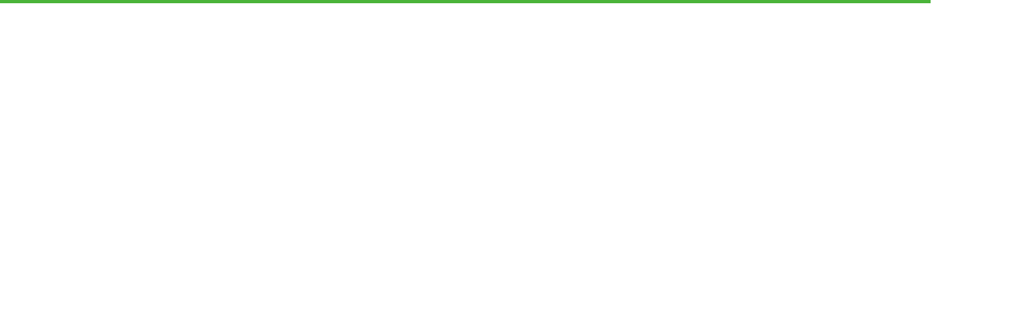

--- FILE ---
content_type: text/css; charset=UTF-8
request_url: https://www.siloamhospitals.com/assets/index-PME06-Sr.css
body_size: 73022
content:
@import"https://fonts.googleapis.com/css2?family=Nunito+Sans:wght@400;600;700&display=swap";@font-face{font-display:block;font-family:Material Icons;font-style:normal;font-weight:400;src:url(/assets/material-icons-JAMAXUYH.woff2) format("woff2"),url(/assets/material-icons-69IKE8Hh.woff) format("woff")}.material-icons{font-family:Material Icons;font-feature-settings:"liga"}@font-face{font-display:block;font-family:Material Icons Outlined;font-style:normal;font-weight:400;src:url(/assets/material-icons-outlined-2YYhrxAP.woff2) format("woff2"),url(/assets/material-icons-outlined-aVm8Jdp-.woff) format("woff")}.material-icons,.material-icons-outlined{display:inline-block;font-size:24px;font-style:normal;font-weight:400;letter-spacing:normal;line-height:1;text-transform:none;white-space:nowrap;word-wrap:normal;direction:ltr;-webkit-font-smoothing:antialiased;-moz-osx-font-smoothing:grayscale;text-rendering:optimizeLegibility}.material-icons-outlined{font-family:Material Icons Outlined;font-feature-settings:"liga"}@font-face{font-display:block;font-family:Material Icons Round;font-style:normal;font-weight:400;src:url(/assets/material-icons-round-64qylwcb.woff2) format("woff2"),url(/assets/material-icons-round-Q5cMfrL_.woff) format("woff")}.material-icons-round{font-family:Material Icons Round;font-feature-settings:"liga"}@font-face{font-display:block;font-family:Material Icons Sharp;font-style:normal;font-weight:400;src:url(/assets/material-icons-sharp-IInc7Yq0.woff2) format("woff2"),url(/assets/material-icons-sharp-h9SpFbu_.woff) format("woff")}.material-icons-round,.material-icons-sharp{display:inline-block;font-size:24px;font-style:normal;font-weight:400;letter-spacing:normal;line-height:1;text-transform:none;white-space:nowrap;word-wrap:normal;direction:ltr;-webkit-font-smoothing:antialiased;-moz-osx-font-smoothing:grayscale;text-rendering:optimizeLegibility}.material-icons-sharp{font-family:Material Icons Sharp;font-feature-settings:"liga"}@font-face{font-display:block;font-family:Material Icons Two Tone;font-style:normal;font-weight:400;src:url(/assets/material-icons-two-tone-7jSKWhI8.woff2) format("woff2"),url(/assets/material-icons-two-tone-e8M-5hA2.woff) format("woff")}.material-icons-two-tone{display:inline-block;font-family:Material Icons Two Tone;font-size:24px;font-style:normal;font-weight:400;letter-spacing:normal;line-height:1;text-transform:none;white-space:nowrap;word-wrap:normal;direction:ltr;-webkit-font-smoothing:antialiased;-moz-osx-font-smoothing:grayscale;font-feature-settings:"liga";text-rendering:optimizeLegibility}:root{--primary:#1c2674;--secondary:#ffcf00;--error:#e30000;--warning:#ffcf00;--brown-yellow:#af8e00;--success:#4bb43a;--black:#0a0a0b;--red:#ae000a;--info:#3f51b5;--white:#fff;--white-2:#fff;--disabled:#ecececd6;--text:#333;--star:#f5c628;--grey:#a7a7c4;--bold-grey:#3d3b40;--red-emergency:#ff5c5d;--orange:#ee7c33;--dark-orange:#ff8717;--strong-orange:#ff8a00;--light-green:#f4ffed;--light-red:#ffefe9;--nest:#0a0a0b;--primary-light:#173b9f;--primary-dark:#010f34;--light-orange:#ffeee3;--pale-red:#ffeded;--light-yellow:#fff9ec;--yellow-warning:#af8e00;--brick:#ef7b62;--blue-compare:#4299ca;--grey-opacity:#333333b2;--pink-compare:#ffd6d6;--teal-100:#108289;--black-80:#33333380;--black-90:#222223;--blue-80:#173b9fcc;--black-70:#333;--black-70-grey:#333333b2;--black-65:#607d8b;--blue-60:#5f97e7;--orange-60:#f6ac00;--black-60:#6c6c6d;--black-50:rgba(51,51,51,.5);--blue-40:#eff7ff;--orange-40:#fbd680;--black-40:#9d9d9d;--grey-40:#e8e9eb;--gray-30:#f8f8f8;--blue-30:#173b9f4d;--black-30:#6e6e6e;--blue-20:#f4f7f9;--orange-20:#fce6b2;--black-20:#cecece;--success-20:#4a9c2e49;--toska-70:#85b9af;--blue-10:#e8f0fb;--blue-10-alpha:#4299ca1a;--orange-10:#fff5e9;--black-10:#f4f7f9;--page-background-1:#f9fbfe;--page-background-2:#f9f9f9;--page-background-3:#e5e5e5;--page-background-mcu:#f5f5f5;--loading-bg:#0a0a0b24;--red-70:#ff5c5d;--article-title:#017aaa;--blue-55:#759eb2;--blue-25:#d1dee499;--grey-25:#a6b3bd;--grey-30:#f8f8f8;--grey-10:#ededf7;--grey-15:#aeaeae;--white-10:#e1eeeb;--grey-10:#ababab;--turquoise:#039187;--dark-yellow:#9e6c00;--top-bg:#efefef;--bottom-bg:#1a2269;--blue-grey:#1c26741a;--success-50:#d2eaca;--success-20:#eaf8f1;--grey-50:#b9bed2;--grey-70:#ebeaeae1;--success-5:#edf7eb;--primary-10:#f7fafb;--warning-10:#f8dea0;--success-10:#ddffd2;--error-10:#f8cbcd;--orange-10:#fff9e8;--red-emergency-10:#ffefe9;--soft-pink:#ffe9ef;--pink-10:#e59393;--disabled-outline:#8e8e8f;--label:#6c7e8b;--blue-50:#85b9af;--yellow:#fff1bd;--yellow-20:#fff6cc;--yellow-10:#f9f2eb;--blue-100:#1556b0;--grey-35:#f2f2f2;--grey-45:grey;--black-15:#0000001a;--grey-35-hover:#f2f2f2;--grey-45-hover:grey;--black-15-hover:#0000001a;--grey-10-hover:#ededf7;--primary-hover:#1c267480;--blue-60-hover:#1e266dc5;--info-hover:#3f51b5c5;--white-hover:#cecece;--success-hover:#4bb543c5;--secondary-hover:#c58a00;--warning-hover:#c58a00;--black-hover:#3b3b3c;--error-hover:#ffffffb2;--blue-border:#bcecff;--blue-50-hover:#618780;--grey-15-hover:#baada8;--pink-10-hover:#ea4f4f;--white-10-hover:#c1d5d6;--grey-10-hover:#c2aeb8;--grey-25-hover:#1c267480;--red-emergency-hover:#ff5c5d;--orange-hover:#f9c54c;--black-40-hover:#3b3b3c;--blue-40-hover:#1e266dc5;--nest-hover:#85b9af;--grey-25-hover:#cbd3d9;--gray-70-hover:#e0e0e0;--black-70-grey-hover:#333333b2;--primary-light-hover:#173b9f;--turquoise-hover:#04decf;--turquoise-text:#34a49c;--blue-10-text:#fff;--blue-100-text:#fff;--grey-35-text:#f2f2f2;--black-15-text:#0000001a;--grey-45-text:grey;--gray-70-text:#e0e0e0;--primary-text:#fff;--secondary-text:#0a0a0b;--black-text:#fff;--disabled-text:#0a080869;--error-text:#fff;--info-text:#fff;--success-text:#fff;--orange-60-text:#fff;--blue-60-text:#fff;--blue-40-text:#1e266d;--error-10-text:#fff;--success-10-text:#4a9c2e;--success-20-text:#0a0808;--warning-10-text:#d5990f;--yellow-20-text:#0a0808;--warning-text:#2f495e;--white-text:#1c2674;--white-2-text:#333;--grey-text:#6e6e6e;--red-emergency-text:#fff;--orange-text:#fff;--grey-10-text:#1e266d;--grey-25-text:#0a080869;--black-20-text:#6e6e6e;--blue-50-text:#fefefe;--blue-30-text:#1e266d;--grey-15-text:#baada8;--pink-10-text:#e59393;--grey-10-text:#ababab;--white-10-text:#e1eeeb;--black-40-text:#6e6e6e;--toska-70-text:#fff;--primary-10-text:#0a0a0b;--nest-text:#fff;--grey-25-text:#cbd3d9;--light-orange-text:#ee7c33;--pale-red-text:#ff5c5d;--light-blue-1-text:#1e266d;--primary-light-text:#173b9f;--turquoise-alert:#04decf;--dark-yellow-alert:#9e6c00;--yellow-warning-alert:#af8e00;--brown-yellow-alert:#af8e00;--gray-70-alert:#e0e0e0;--grey-70-alert:#ebeaeae1;--disabled-alert:#ecececd6;--black-80-alert:#33333380;--blue-compare-alert:#4299ca;--grey-opacity-alert:#333333b2;--primary-light-alert:#173b9f;--text-alert:#333;--error-alert:#fbf2f3;--error-hover-alert:#ffffffb2;--toska-70-alert:#85b9af;--red-alert:#fbf2f3;--red-70-alert:#fbf2f3;--info-alert:#f3f6fd;--success-alert:#f2f9f5;--primary-alert:#e8f0fb;--blue-30-alert:#f1f5fb;--blue-55-alert:#e8f0fb;--secondary-alert:#fff0ce;--warning-alert:#fff8ea;--grey-25-alert:#fff8ea;--black-alert:#e6e6e7;--black-40-alert:#e6e6e7;--black-60-alert:#e6e6e7;--black-50-alert:#e6e6e7;--white-alert:#e6e6e7;--grey-alert:#a7a7c4;--grey-15-alert:#baada8;--pink-10-alert:#662323;--grey-10-alert:#c2b1ae;--white-10-alert:#c1d5d6;--red-emergency-alert:#ff5c5d;--orange-alert:#ff5c5d;--black-20-alert:#f5f2f2;--purple-alert:#7941ba;--grey-25-alert:#cbd3d9;--black-70-alert:#535354;--black-70-grey-alert:#333333b2;--grey-35-alert:#f2f2f2;--grey-45-alert:grey;--black-15-alert:#0000001a;--pink:#ff6185;--pink-text:#fff;--pink-hover:#ff6185;--purple-25:#3f236040;--purple:#3f2360;--purple-text:#fff;--purple-hover:#fff;--light-pink:#fff8fa;--light-purple:#fcfaff;--pink-alert:#ff6185;--light-gray:#fafafa;--lighter-green:#d3ffeb;--light-blue-1:#f1f5fb;--light-blue-2:#d8e4ea;--light-blue-3:#cee1fe;--gray-60:#72767e;--gray-70:#e0e0e0;--purple-70:#1c2674b2;--strong-orange-text:#ff8a00;--dark-orange-text:#fff;--black-10-text:#fff;--gray-50:#fff;--cream:#d3d3cb;--primary-5:#173b9f0d;--gray-blue-light:#b4b6b6;--gray-blue-light-50:#b4b6b680;--light-blue-10:#173b9f1a;--green-50:#4bb43a80;--green-10:#4bb43a1a;--green-90:#edf8eb}html{height:-webkit-fill-available}body{background:#fff;box-sizing:border-box;font-weight:400;letter-spacing:.002em;min-height:-webkit-fill-available;padding:0}*{color:var(--text);font-family:Nunito Sans,sans-serif}h1,h2,h3,h4,h5,h6,p,pre{margin:0;padding:0}h1,h2,h3,h4,h5,label{letter-spacing:.002em}label{font-size:14px;line-height:14px}a{text-decoration:none!important}button{cursor:pointer;font-size:.875rem;font-weight:500;letter-spacing:.002em;line-height:18px;min-width:100px;padding:0 18px;text-align:center;white-space:nowrap}.mx-input{height:auto!important}input[type=number]{-webkit-appearance:textfield;appearance:textfield;-moz-appearance:textfield}.mx-input,.r-input,.r-input-textarea,input,textarea{border:1px solid #cecece;border-radius:4px;box-sizing:border-box;font-size:16px;margin-bottom:4px;margin-top:4px;outline:none;padding:12px}.mx-input:active,.mx-input:focus,.r-input-textarea:active,.r-input-textarea:focus,.r-input:active,.r-input:focus,input:active,input:focus,textarea:active,textarea:focus{border:1px solid var(--info)}.mx-input:disabled,.r-input-textarea:disabled,.r-input:disabled,input:disabled,textarea:disabled{background:var(--disabled);border:1px solid var(--disabled);color:var(--disabled-text);cursor:not-allowed}ol{padding-left:23px}textarea{height:120px;resize:none}pre{white-space:pre-wrap;white-space:-moz-pre-wrap;white-space:-pre-wrap;white-space:-o-pre-wrap;word-wrap:break-word}#rLoadPage{background:transparent;height:4px;overflow:hidden;position:fixed;top:0;width:100%;z-index:1000000000}#rLoadPage .rLoadBar{background:var(--success);bottom:0;display:block;height:100%;position:absolute}#rLoadPage .rLoadStart{animation:loadStart 2s ease-in-out forwards}#rLoadPage .rLoadDone{animation:loadDone .5s ease-in-out}@keyframes loadStart{0%{width:0}to{width:90vw}}@keyframes loadDone{0%{width:0}to{visibility:hidden;width:100vw}}.r-column-one-quarter,.r-column-one-third,.r-column-three-quarter,.r-column-two-third{margin:0 8px}.r-column-3,.r-column-6{margin-left:8px;margin-right:8px}.ra-grid-2{display:grid;gap:8px;grid-template-columns:50% 50%}.r-column,.r-flex-1{flex:1}.r-column{margin-left:8px;margin-right:8px}.r-column-data{max-width:320px}.r-columns{margin-left:-8px;margin-right:-8px}.r-flex{display:flex}.r-center-flex,.r-fullCenter-flex{align-items:center;display:flex}.r-fullCenter-flex{justify-content:center}.r-fullCenter-flex-space-between{align-items:center;display:flex;justify-content:space-between}.r-flex-space-around{display:flex;justify-content:space-evenly}.r-flex-space-between{display:flex;justify-content:space-between}.r-columncenter-flex{align-items:center;display:flex;flex-flow:column}.r-center-content-flex{display:flex;justify-content:center}.r-center-flexColumn,.r-flex-column{display:flex;flex-flow:column}.r-center-flexColumn{justify-content:center}.r-fullCenter-flexColumn{align-items:center;display:flex;flex-flow:column;justify-content:center}.r-isWrap{flex-wrap:wrap}.ra-flex-default{align-items:center;display:flex;gap:8px}.ra-flex-right{justify-content:right}.r-wrap-flex{display:flex;flex-wrap:wrap;justify-content:space-between}.r-flex-cr{flex-direction:column-reverse}.r-flex-start-flex{align-items:flex-start;display:flex}.r-flex-end-flex{align-items:flex-end;display:flex}.f-stretch-flex{align-items:stretch;display:flex}.ra-space-between-column{align-items:flex-start;display:flex;flex-direction:column;justify-content:space-between}.r-justify-center{justify-content:center}.k-flexCenter-end{align-items:center;display:flex;justify-content:flex-end}.k-flexCenter-start{align-items:center;display:flex;justify-content:flex-start}.k-flex-space-between{justify-content:space-between}.k-flex-grow{flex:1 1 0px}.k-flex-grow-50{flex:1 1 50%}.k-space-evenly{justify-content:space-evenly}.i-flex-column,.ra-column-jc-center{flex-direction:column}.ra-column-jc-center{justify-content:center}.rpt-column-flex-space-around{align-items:center;display:flex;flex-direction:column;justify-content:space-around}.rpt-column-flex-space-between{align-items:center;display:flex;flex-direction:column;justify-content:space-between}.rpt-column-flex-center{align-items:center;display:flex;flex-direction:column;justify-content:center}.ra-gap-20{gap:20px}.v-gap-8{gap:8px!important}.i-fullCenter-directColumn{align-items:center;display:flex;flex-direction:column;justify-content:center}.i-flex-bottom{display:flex;flex-direction:column;justify-content:flex-end}.i-align-items-center{align-items:center}.ra-flex-column-end,.ra-flex-end{display:flex;justify-content:flex-end}.ra-flex-column-end{flex-direction:column}.gr-flex-65{flex:0 0 65%}.gr-flex-35{flex:0 0 35%}.s-txt-left{text-align:left}.s-txt-right{text-align:right}.r-center-text{text-align:center}.r-justify-text{text-align:justify}.s-txt-uppercase{text-transform:uppercase}.s-txt-lowercase{text-transform:lowercase}.s-txt-capitalize{text-transform:capitalize}.g-hover-underline:hover,.s-txt-underline{text-decoration:underline}.s-txt-router h5,.s-txt-router p{color:var(--success);text-decoration:underline}.s-txt-link{color:var(--primary);cursor:pointer}.s-txt-link:hover{color:var(--primary-hover);text-decoration:underline}.s-word-break-all{word-break:break-all}.r-label-text{color:var(--label);font-size:10px;margin-bottom:4px;text-transform:uppercase}.r-prepaid-text{color:var(--grey-text);font-weight:400}.g-blur-text{color:#333;opacity:50%}.e-txt-center-margin{margin-top:35px;text-align:center}.s-strike-through{-webkit-text-decoration:1px line-through;text-decoration:1px line-through;-webkit-text-decoration-line:line-through}.i-word-wrap-break{word-wrap:break-word}.s-ln-150{line-height:150%}.ra-line-height-14{line-height:14px}.gr-line-height-1-5{line-height:1.5em}.y-txt-left{text-align:left!important}.r-hasIcon,.r-hasIcon-left,.r-hasIcon-right{align-items:center;display:flex;position:relative}.r-hasIcon .material-icons,.r-hasIcon img,.r-hasIcon-left .material-icons,.r-hasIcon-left img,.r-hasIcon-right .material-icons,.r-hasIcon-right img{cursor:pointer;position:absolute;z-index:1}.r-hasIcon-left input{padding-left:38px!important}.r-hasIcon-left .material-icons,.r-hasIcon-left img{left:0;margin-right:12px}.r-hasIcon-right input{padding-right:38px!important}.r-hasIcon-right .material-icons,.r-hasIcon-right img{margin-left:12px;right:12px}.r-hasIcon input{padding-left:38px!important;padding-right:38px!important}.r-hasIcon .r-iconLeft{left:12px;margin-right:12px}.r-hasIcon .r-iconRight{margin-left:12px;right:12px}.r-inputPlace label{margin-right:auto}.r-inputStyle{border:1px solid #cecece;border-radius:4px;box-sizing:border-box}.r-inputStyle .vue-tel-input input,.r-inputStyle input{background-color:transparent;border:none;font-size:14px;height:36px;margin-bottom:0!important;margin-left:-10px;margin-top:-8px;padding-bottom:8px!important;padding-top:8px!important;width:calc(100% + 10px)}.r-input{min-height:49.5px}.r-input,.r-input-textarea{max-height:100px;overflow-y:auto}.r-input-textarea{min-height:80px}.r-fieldSetInput{position:relative}.r-fieldSetInput fieldset{background-color:#fff;margin-left:0;margin-right:0;padding:0 0 0 10px;position:relative;width:100%}.r-fieldSetInput fieldset label,.r-fieldSetInput fieldset legend{color:var(--black-60);font-size:14px}.r-fieldSetInput fieldset .vue-tel-input{border:none!important;margin:0 0 0 -10px;width:100%}.r-fieldSetInput fieldset .vue-tel-input .vti__dropdown{padding-bottom:0;padding-top:0}.r-fieldSetInput fieldset .vue-tel-input input,.r-fieldSetInput fieldset input{height:36px;margin-top:-8px}.r-fieldSetInput fieldset .vue-tel-input input,.r-fieldSetInput fieldset input,.r-fieldSetInput fieldset textarea{background-color:transparent;border:none;font-size:14px;margin-bottom:0!important;margin-left:-10px;padding-bottom:8px!important;padding-top:8px!important;width:calc(100% + 10px)}.r-fieldSetInput fieldset textarea{height:60px}.r-fieldSetInput fieldset:focus-within{border:1px solid var(--info)}.r-hideFieldSet .r-input{border:none;padding:0}.r-hide-input{bottom:0;cursor:pointer;height:100%;left:0;margin:0;opacity:0;padding:0!important;position:absolute;right:0;top:0;width:100%}.r-url-input .r-url{align-items:flex-end;border:1px solid;border-radius:4px 0 0 4px;display:flex;height:36px;padding:0 12px 6px;position:absolute;top:15.5px}.r-hide-error,.r-opacity-0{opacity:0}.s-flag{background-size:cover;border:1px solid var(--black-20);border-radius:50%;height:1.33em}.s-input-number input[type=number]{-moz-appearance:textfield}.s-input-number{text-align:center}.s-input-number input::-webkit-inner-spin-button,.s-input-number input::-webkit-outer-spin-button{-webkit-appearance:none;margin:0}.ra-otp-field-error{border:1px solid var(--error)!important}.r-otp-field{aspect-ratio:1/1;max-width:50px;width:100%}.r-otp-input{height:100%!important;margin:0!important;text-align:center}.e-input-mcu{border:1px solid #cecece;border-radius:4px;box-sizing:border-box;max-height:100px;min-height:40px;overflow-y:auto;padding-top:10px!important}.e-border-input-mcu{border:1px solid #cecece;border-radius:4px;box-sizing:border-box}.g-placeholder::-moz-placeholder{color:#333;opacity:.7}.g-placeholder::placeholder{color:#333;opacity:.7}.g-active-state-cursor{caret-color:#4bb43a}.g-grey-txt{color:#b4b6b6}.ra-emr-dropdown .s-txt-left{margin-bottom:0}.ra-emr-dropdown legend span{color:#333!important}.ra-emr-dropdown fieldset{border-radius:4px}.ra-emr-dropdown fieldset input::-moz-placeholder{color:#333}.ra-emr-dropdown fieldset input::placeholder{color:#333}.r-gallery-view{display:flex;flex-wrap:wrap;margin:0 -8px}.r-gallery-view .r-view-download,.r-gallery-view .r-view-download-2{background:var(--primary);border-radius:10px;padding:16px}.r-gallery-view .r-view-download h6,.r-gallery-view .r-view-download-2 h6{color:#fff!important}.r-gallery-view .r-view-place{margin:8px}.r-gallery-view .r-view-place .r-view-img{border-radius:10px;height:200px;overflow:hidden;position:relative;width:100%}.r-gallery-view .r-view-place .r-view-img img{height:100%}.r-gallery-view .r-view-place .r-view-img a,.r-gallery-view .r-view-place .r-view-img img{left:50%;position:absolute;top:50%;transform:translate(-50%,-50%)}.r-gallery-view .r-view-place .r-view-text{color:var(--primary);margin-top:8px;text-align:center}.r-gallery-view .r-view-place .r-view-subText{display:none}.r-gallery-view .r-view-place-article{margin:8px}.r-gallery-view .r-view-place-article .r-view-img{border-radius:10px;height:150px;overflow:hidden;position:relative;width:100%}.r-gallery-view .r-view-place-article .r-view-img img{height:100%}.r-gallery-view .r-view-place-article .r-view-img a,.r-gallery-view .r-view-place-article .r-view-img img{left:50%;position:absolute;top:50%;transform:translate(-50%,-50%)}.r-gallery-view .r-view-place-article .r-view-text{color:var(--primary);margin-top:8px;text-align:center}.r-gallery-view .r-view-place-article .r-view-subText{display:none}.r-list-view .r-view-place{border-bottom:1px solid var(--black-20)}.r-list-view .r-view-place,.r-list-view .r-view-place a{align-items:center;display:flex}.r-list-view .r-view-place .r-view-img{border-radius:10px;margin-right:16px;overflow:hidden;position:relative}.r-list-view .r-view-place .r-view-img img{left:50%;position:absolute;top:50%;transform:translate(-50%,-50%)}.r-list-view .r-view-place .r-view-text{color:var(--primary);margin-bottom:8px}.r-list-view .r-view-place .r-view-subText{color:var(--blue-55)}.r-view-place{margin:8px 0}.r-view-place .r-view-img{border-radius:10px;min-height:250px;overflow:hidden;position:relative;width:100%}.r-view-place .r-view-img img{height:100%}.r-view-place .r-view-img a,.r-view-place .r-view-img img{left:50%;position:absolute;top:50%;transform:translate(-50%,-50%)}.r-view-place .r-view-text{color:var(--primary);margin-top:8px;text-align:center}.r-view-place .r-view-subText{display:none}.r-view-place-article{margin:8px 0}.r-view-place-article .r-view-img{border-radius:10px;min-height:150px;overflow:hidden;position:relative;width:100%}.r-view-place-article .r-view-img img{height:100%}.r-view-place-article .r-view-img a,.r-view-place-article .r-view-img img{left:50%;position:absolute;top:50%;transform:translate(-50%,-50%)}.r-view-place-article .r-view-text{color:var(--primary);margin-top:8px;text-align:center}.r-view-place-article .r-view-subText{display:none}.r-square-place{padding-top:100%}.r-square-place .r-view-img{left:50%;position:absolute;top:50%;transform:translate(-50%,-50%);z-index:1}.r-square-place .r-view-text-place{bottom:16px;left:10px;position:absolute;right:10px;text-align:center}.s-view-place-top-article{width:calc(50% - 8px)}.s-view-place-top-article .r-view-place-article{margin:8px}.s-view-place-top-article .r-view-place-article .r-view-img{border-radius:10px;height:185px;overflow:hidden;position:relative;width:100%}.s-view-place-top-article .r-view-place-article .r-view-img img{height:100%}.s-view-place-top-article .r-view-place-article .r-view-img a,.s-view-place-top-article .r-view-place-article .r-view-img img{left:50%;position:absolute;top:50%;transform:translate(-50%,-50%)}.s-view-place-top-article .r-view-place-article .r-view-text{color:var(--primary);margin-top:8px;text-align:center}.i-display-none,.s-view-place-top-article .r-view-place-article .r-view-subText{display:none}.i-display-inline{display:inline}.r-primary-filled-btn{background:var(--primary);border:1px solid var(--primary)}.r-primary-filled-btn,.r-primary-filled-btn *{color:var(--primary-text)!important}.r-primary-filled-btn{border-radius:8px}.r-primary-filled-btn:hover{opacity:.8}.r-primary-filled-btn:active{background:var(--primary-hover);border:1px solid var(--primary-hover);color:var(--primary-text)}.r-primary-filled-btn:disabled{background:var(--disabled);border:1px solid var(--disabled);color:var(--disabled-text)!important;cursor:not-allowed}.r-primary-filled-btn:disabled .s-white-img{filter:brightness(0) saturate(100%);opacity:.5!important}.s-active-primary-filled-btn{background:var(--primary)!important;border:1px solid var(--primary)!important}.s-active-primary-filled-btn,.s-active-primary-filled-btn *{color:var(--primary-text)!important}.r-primary-outlined-btn{background:transparent;border:1px solid var(--primary);border-radius:8px;color:var(--primary)}.r-primary-outlined-btn *{color:var(--primary)}.r-primary-outlined-btn:hover{background:var(--primary);border:1px solid var(--primary);color:var(--primary-text)}.r-primary-outlined-btn:hover *{color:var(--primary-text)}.r-primary-outlined-btn:hover .s-on-hover-svg-white{filter:invert(0) brightness(100)}.r-primary-outlined-btn:active{border:1px solid var(--primary);color:var(--primary)}.r-primary-outlined-btn:disabled{background:var(--disabled)!important;border:1px solid var(--disabled);color:var(--disabled-outline);cursor:not-allowed}.s-primary-active-outlined-btn{background:var(--primary);border:1px solid var(--primary);color:var(--primary-text)}.s-primary-active-outlined-btn *{color:var(--primary-text)}.r-primary-textOnly-btn{background:transparent;border:1px solid transparent}.r-primary-textOnly-btn,.r-primary-textOnly-btn *{color:var(--primary)!important}.r-primary-textOnly-btn:active,.r-primary-textOnly-btn:hover{opacity:.8}.r-primary-textOnly-btn:disabled,.r-primary-textOnly-btn:disabled *{color:var(--disabled-text)!important}.r-primary-textOnly-btn:disabled{cursor:not-allowed}.r-primary-textOnly-btn .i-primary-dashed-btn{background:transparent;border:1px solid var(--primary);border-radius:8px;color:var(--primary)}.r-primary-textOnly-btn .i-primary-dashed-btn *{color:var(--primary)}.r-primary-textOnly-btn .i-primary-dashed-btn:hover{background:var(--primary);border:1px solid var(--primary);color:var(--primary-text)}.r-primary-textOnly-btn .i-primary-dashed-btn:hover *{color:var(--primary-text)}.r-primary-textOnly-btn .i-primary-dashed-btn:hover .s-on-hover-svg-white{filter:invert(0) brightness(100)}.r-primary-textOnly-btn .i-primary-dashed-btn:active{border:1px solid var(--primary);color:var(--primary)}.r-primary-textOnly-btn .i-primary-dashed-btn:disabled{background:var(--disabled)!important;border:1px solid var(--disabled);color:var(--disabled-outline);cursor:not-allowed}.r-primary-light-filled-btn{background:var(--primary-light);border:1px solid var(--primary-light)}.r-primary-light-filled-btn,.r-primary-light-filled-btn *{color:var(--primary-light-text)!important}.r-primary-light-filled-btn{border-radius:8px}.r-primary-light-filled-btn:hover{opacity:.8}.r-primary-light-filled-btn:active{background:var(--primary-light-hover);border:1px solid var(--primary-light-hover);color:var(--primary-light-text)}.r-primary-light-filled-btn:disabled{background:var(--disabled);border:1px solid var(--disabled);color:var(--disabled-text)!important;cursor:not-allowed}.r-primary-light-filled-btn:disabled .s-white-img{filter:brightness(0) saturate(100%);opacity:.5!important}.s-active-primary-light-filled-btn{background:var(--primary-light)!important;border:1px solid var(--primary-light)!important}.s-active-primary-light-filled-btn,.s-active-primary-light-filled-btn *{color:var(--primary-light-text)!important}.r-primary-light-outlined-btn{background:transparent;border:1px solid var(--primary-light);border-radius:8px;color:var(--primary-light)}.r-primary-light-outlined-btn *{color:var(--primary-light)}.r-primary-light-outlined-btn:hover{background:var(--primary-light);border:1px solid var(--primary-light);color:var(--primary-light-text)}.r-primary-light-outlined-btn:hover *{color:var(--primary-light-text)}.r-primary-light-outlined-btn:hover .s-on-hover-svg-white{filter:invert(0) brightness(100)}.r-primary-light-outlined-btn:active{border:1px solid var(--primary-light);color:var(--primary-light)}.r-primary-light-outlined-btn:disabled{background:var(--disabled)!important;border:1px solid var(--disabled);color:var(--disabled-outline);cursor:not-allowed}.s-primary-light-active-outlined-btn{background:var(--primary-light);border:1px solid var(--primary-light);color:var(--primary-light-text)}.s-primary-light-active-outlined-btn *{color:var(--primary-light-text)}.r-primary-light-textOnly-btn{background:transparent;border:1px solid transparent}.r-primary-light-textOnly-btn,.r-primary-light-textOnly-btn *{color:var(--primary-light)!important}.r-primary-light-textOnly-btn:active,.r-primary-light-textOnly-btn:hover{opacity:.8}.r-primary-light-textOnly-btn:disabled,.r-primary-light-textOnly-btn:disabled *{color:var(--disabled-text)!important}.r-primary-light-textOnly-btn:disabled{cursor:not-allowed}.r-primary-light-textOnly-btn .i-primary-light-dashed-btn{background:transparent;border:1px solid var(--primary-light);border-radius:8px;color:var(--primary-light)}.r-primary-light-textOnly-btn .i-primary-light-dashed-btn *{color:var(--primary-light)}.r-primary-light-textOnly-btn .i-primary-light-dashed-btn:hover{background:var(--primary-light);border:1px solid var(--primary-light);color:var(--primary-light-text)}.r-primary-light-textOnly-btn .i-primary-light-dashed-btn:hover *{color:var(--primary-light-text)}.r-primary-light-textOnly-btn .i-primary-light-dashed-btn:hover .s-on-hover-svg-white{filter:invert(0) brightness(100)}.r-primary-light-textOnly-btn .i-primary-light-dashed-btn:active{border:1px solid var(--primary-light);color:var(--primary-light)}.r-primary-light-textOnly-btn .i-primary-light-dashed-btn:disabled{background:var(--disabled)!important;border:1px solid var(--disabled);color:var(--disabled-outline);cursor:not-allowed}.r-secondary-filled-btn{background:var(--secondary);border:1px solid var(--secondary)}.r-secondary-filled-btn,.r-secondary-filled-btn *{color:var(--secondary-text)!important}.r-secondary-filled-btn{border-radius:8px}.r-secondary-filled-btn:hover{opacity:.8}.r-secondary-filled-btn:active{background:var(--secondary-hover);border:1px solid var(--secondary-hover);color:var(--secondary-text)}.r-secondary-filled-btn:disabled{background:var(--disabled);border:1px solid var(--disabled);color:var(--disabled-text)!important;cursor:not-allowed}.r-secondary-filled-btn:disabled .s-white-img{filter:brightness(0) saturate(100%);opacity:.5!important}.s-active-secondary-filled-btn{background:var(--secondary)!important;border:1px solid var(--secondary)!important}.s-active-secondary-filled-btn,.s-active-secondary-filled-btn *{color:var(--secondary-text)!important}.r-secondary-outlined-btn{background:transparent;border:1px solid var(--secondary);border-radius:8px;color:var(--secondary)}.r-secondary-outlined-btn *{color:var(--secondary)}.r-secondary-outlined-btn:hover{background:var(--secondary);border:1px solid var(--secondary);color:var(--secondary-text)}.r-secondary-outlined-btn:hover *{color:var(--secondary-text)}.r-secondary-outlined-btn:hover .s-on-hover-svg-white{filter:invert(0) brightness(100)}.r-secondary-outlined-btn:active{border:1px solid var(--secondary);color:var(--secondary)}.r-secondary-outlined-btn:disabled{background:var(--disabled)!important;border:1px solid var(--disabled);color:var(--disabled-outline);cursor:not-allowed}.s-secondary-active-outlined-btn{background:var(--secondary);border:1px solid var(--secondary);color:var(--secondary-text)}.s-secondary-active-outlined-btn *{color:var(--secondary-text)}.r-secondary-textOnly-btn{background:transparent;border:1px solid transparent}.r-secondary-textOnly-btn,.r-secondary-textOnly-btn *{color:var(--secondary)!important}.r-secondary-textOnly-btn:active,.r-secondary-textOnly-btn:hover{opacity:.8}.r-secondary-textOnly-btn:disabled,.r-secondary-textOnly-btn:disabled *{color:var(--disabled-text)!important}.r-secondary-textOnly-btn:disabled{cursor:not-allowed}.r-secondary-textOnly-btn .i-secondary-dashed-btn{background:transparent;border:1px solid var(--secondary);border-radius:8px;color:var(--secondary)}.r-secondary-textOnly-btn .i-secondary-dashed-btn *{color:var(--secondary)}.r-secondary-textOnly-btn .i-secondary-dashed-btn:hover{background:var(--secondary);border:1px solid var(--secondary);color:var(--secondary-text)}.r-secondary-textOnly-btn .i-secondary-dashed-btn:hover *{color:var(--secondary-text)}.r-secondary-textOnly-btn .i-secondary-dashed-btn:hover .s-on-hover-svg-white{filter:invert(0) brightness(100)}.r-secondary-textOnly-btn .i-secondary-dashed-btn:active{border:1px solid var(--secondary);color:var(--secondary)}.r-secondary-textOnly-btn .i-secondary-dashed-btn:disabled{background:var(--disabled)!important;border:1px solid var(--disabled);color:var(--disabled-outline);cursor:not-allowed}.r-warning-filled-btn{background:var(--warning);border:1px solid var(--warning)}.r-warning-filled-btn,.r-warning-filled-btn *{color:var(--warning-text)!important}.r-warning-filled-btn{border-radius:8px}.r-warning-filled-btn:hover{opacity:.8}.r-warning-filled-btn:active{background:var(--warning-hover);border:1px solid var(--warning-hover);color:var(--warning-text)}.r-warning-filled-btn:disabled{background:var(--disabled);border:1px solid var(--disabled);color:var(--disabled-text)!important;cursor:not-allowed}.r-warning-filled-btn:disabled .s-white-img{filter:brightness(0) saturate(100%);opacity:.5!important}.s-active-warning-filled-btn{background:var(--warning)!important;border:1px solid var(--warning)!important}.s-active-warning-filled-btn,.s-active-warning-filled-btn *{color:var(--warning-text)!important}.r-warning-outlined-btn{background:transparent;border:1px solid var(--warning);border-radius:8px;color:var(--warning)}.r-warning-outlined-btn *{color:var(--warning)}.r-warning-outlined-btn:hover{background:var(--warning);border:1px solid var(--warning);color:var(--warning-text)}.r-warning-outlined-btn:hover *{color:var(--warning-text)}.r-warning-outlined-btn:hover .s-on-hover-svg-white{filter:invert(0) brightness(100)}.r-warning-outlined-btn:active{border:1px solid var(--warning);color:var(--warning)}.r-warning-outlined-btn:disabled{background:var(--disabled)!important;border:1px solid var(--disabled);color:var(--disabled-outline);cursor:not-allowed}.s-warning-active-outlined-btn{background:var(--warning);border:1px solid var(--warning);color:var(--warning-text)}.s-warning-active-outlined-btn *{color:var(--warning-text)}.r-warning-textOnly-btn{background:transparent;border:1px solid transparent}.r-warning-textOnly-btn,.r-warning-textOnly-btn *{color:var(--warning)!important}.r-warning-textOnly-btn:active,.r-warning-textOnly-btn:hover{opacity:.8}.r-warning-textOnly-btn:disabled,.r-warning-textOnly-btn:disabled *{color:var(--disabled-text)!important}.r-warning-textOnly-btn:disabled{cursor:not-allowed}.r-warning-textOnly-btn .i-warning-dashed-btn{background:transparent;border:1px solid var(--warning);border-radius:8px;color:var(--warning)}.r-warning-textOnly-btn .i-warning-dashed-btn *{color:var(--warning)}.r-warning-textOnly-btn .i-warning-dashed-btn:hover{background:var(--warning);border:1px solid var(--warning);color:var(--warning-text)}.r-warning-textOnly-btn .i-warning-dashed-btn:hover *{color:var(--warning-text)}.r-warning-textOnly-btn .i-warning-dashed-btn:hover .s-on-hover-svg-white{filter:invert(0) brightness(100)}.r-warning-textOnly-btn .i-warning-dashed-btn:active{border:1px solid var(--warning);color:var(--warning)}.r-warning-textOnly-btn .i-warning-dashed-btn:disabled{background:var(--disabled)!important;border:1px solid var(--disabled);color:var(--disabled-outline);cursor:not-allowed}.r-black-filled-btn{background:var(--black);border:1px solid var(--black)}.r-black-filled-btn,.r-black-filled-btn *{color:var(--black-text)!important}.r-black-filled-btn{border-radius:8px}.r-black-filled-btn:hover{opacity:.8}.r-black-filled-btn:active{background:var(--black-hover);border:1px solid var(--black-hover);color:var(--black-text)}.r-black-filled-btn:disabled{background:var(--disabled);border:1px solid var(--disabled);color:var(--disabled-text)!important;cursor:not-allowed}.r-black-filled-btn:disabled .s-white-img{filter:brightness(0) saturate(100%);opacity:.5!important}.s-active-black-filled-btn{background:var(--black)!important;border:1px solid var(--black)!important}.s-active-black-filled-btn,.s-active-black-filled-btn *{color:var(--black-text)!important}.r-black-outlined-btn{background:transparent;border:1px solid var(--black);border-radius:8px;color:var(--black)}.r-black-outlined-btn *{color:var(--black)}.r-black-outlined-btn:hover{background:var(--black);border:1px solid var(--black);color:var(--black-text)}.r-black-outlined-btn:hover *{color:var(--black-text)}.r-black-outlined-btn:hover .s-on-hover-svg-white{filter:invert(0) brightness(100)}.r-black-outlined-btn:active{border:1px solid var(--black);color:var(--black)}.r-black-outlined-btn:disabled{background:var(--disabled)!important;border:1px solid var(--disabled);color:var(--disabled-outline);cursor:not-allowed}.s-black-active-outlined-btn{background:var(--black);border:1px solid var(--black);color:var(--black-text)}.s-black-active-outlined-btn *{color:var(--black-text)}.r-black-textOnly-btn{background:transparent;border:1px solid transparent}.r-black-textOnly-btn,.r-black-textOnly-btn *{color:var(--black)!important}.r-black-textOnly-btn:active,.r-black-textOnly-btn:hover{opacity:.8}.r-black-textOnly-btn:disabled,.r-black-textOnly-btn:disabled *{color:var(--disabled-text)!important}.r-black-textOnly-btn:disabled{cursor:not-allowed}.r-black-textOnly-btn .i-black-dashed-btn{background:transparent;border:1px solid var(--black);border-radius:8px;color:var(--black)}.r-black-textOnly-btn .i-black-dashed-btn *{color:var(--black)}.r-black-textOnly-btn .i-black-dashed-btn:hover{background:var(--black);border:1px solid var(--black);color:var(--black-text)}.r-black-textOnly-btn .i-black-dashed-btn:hover *{color:var(--black-text)}.r-black-textOnly-btn .i-black-dashed-btn:hover .s-on-hover-svg-white{filter:invert(0) brightness(100)}.r-black-textOnly-btn .i-black-dashed-btn:active{border:1px solid var(--black);color:var(--black)}.r-black-textOnly-btn .i-black-dashed-btn:disabled{background:var(--disabled)!important;border:1px solid var(--disabled);color:var(--disabled-outline);cursor:not-allowed}.r-error-filled-btn{background:var(--error);border:1px solid var(--error)}.r-error-filled-btn,.r-error-filled-btn *{color:var(--error-text)!important}.r-error-filled-btn{border-radius:8px}.r-error-filled-btn:hover{opacity:.8}.r-error-filled-btn:active{background:var(--error-hover);border:1px solid var(--error-hover);color:var(--error-text)}.r-error-filled-btn:disabled{background:var(--disabled);border:1px solid var(--disabled);color:var(--disabled-text)!important;cursor:not-allowed}.r-error-filled-btn:disabled .s-white-img{filter:brightness(0) saturate(100%);opacity:.5!important}.s-active-error-filled-btn{background:var(--error)!important;border:1px solid var(--error)!important}.s-active-error-filled-btn,.s-active-error-filled-btn *{color:var(--error-text)!important}.r-error-outlined-btn{background:transparent;border:1px solid var(--error);border-radius:8px;color:var(--error)}.r-error-outlined-btn *{color:var(--error)}.r-error-outlined-btn:hover{background:var(--error);border:1px solid var(--error);color:var(--error-text)}.r-error-outlined-btn:hover *{color:var(--error-text)}.r-error-outlined-btn:hover .s-on-hover-svg-white{filter:invert(0) brightness(100)}.r-error-outlined-btn:active{border:1px solid var(--error);color:var(--error)}.r-error-outlined-btn:disabled{background:var(--disabled)!important;border:1px solid var(--disabled);color:var(--disabled-outline);cursor:not-allowed}.s-error-active-outlined-btn{background:var(--error);border:1px solid var(--error);color:var(--error-text)}.s-error-active-outlined-btn *{color:var(--error-text)}.r-error-textOnly-btn{background:transparent;border:1px solid transparent}.r-error-textOnly-btn,.r-error-textOnly-btn *{color:var(--error)!important}.r-error-textOnly-btn:active,.r-error-textOnly-btn:hover{opacity:.8}.r-error-textOnly-btn:disabled,.r-error-textOnly-btn:disabled *{color:var(--disabled-text)!important}.r-error-textOnly-btn:disabled{cursor:not-allowed}.r-error-textOnly-btn .i-error-dashed-btn{background:transparent;border:1px solid var(--error);border-radius:8px;color:var(--error)}.r-error-textOnly-btn .i-error-dashed-btn *{color:var(--error)}.r-error-textOnly-btn .i-error-dashed-btn:hover{background:var(--error);border:1px solid var(--error);color:var(--error-text)}.r-error-textOnly-btn .i-error-dashed-btn:hover *{color:var(--error-text)}.r-error-textOnly-btn .i-error-dashed-btn:hover .s-on-hover-svg-white{filter:invert(0) brightness(100)}.r-error-textOnly-btn .i-error-dashed-btn:active{border:1px solid var(--error);color:var(--error)}.r-error-textOnly-btn .i-error-dashed-btn:disabled{background:var(--disabled)!important;border:1px solid var(--disabled);color:var(--disabled-outline);cursor:not-allowed}.r-info-filled-btn{background:var(--info);border:1px solid var(--info)}.r-info-filled-btn,.r-info-filled-btn *{color:var(--info-text)!important}.r-info-filled-btn{border-radius:8px}.r-info-filled-btn:hover{opacity:.8}.r-info-filled-btn:active{background:var(--info-hover);border:1px solid var(--info-hover);color:var(--info-text)}.r-info-filled-btn:disabled{background:var(--disabled);border:1px solid var(--disabled);color:var(--disabled-text)!important;cursor:not-allowed}.r-info-filled-btn:disabled .s-white-img{filter:brightness(0) saturate(100%);opacity:.5!important}.s-active-info-filled-btn{background:var(--info)!important;border:1px solid var(--info)!important}.s-active-info-filled-btn,.s-active-info-filled-btn *{color:var(--info-text)!important}.r-info-outlined-btn{background:transparent;border:1px solid var(--info);border-radius:8px;color:var(--info)}.r-info-outlined-btn *{color:var(--info)}.r-info-outlined-btn:hover{background:var(--info);border:1px solid var(--info);color:var(--info-text)}.r-info-outlined-btn:hover *{color:var(--info-text)}.r-info-outlined-btn:hover .s-on-hover-svg-white{filter:invert(0) brightness(100)}.r-info-outlined-btn:active{border:1px solid var(--info);color:var(--info)}.r-info-outlined-btn:disabled{background:var(--disabled)!important;border:1px solid var(--disabled);color:var(--disabled-outline);cursor:not-allowed}.s-info-active-outlined-btn{background:var(--info);border:1px solid var(--info);color:var(--info-text)}.s-info-active-outlined-btn *{color:var(--info-text)}.r-info-textOnly-btn{background:transparent;border:1px solid transparent}.r-info-textOnly-btn,.r-info-textOnly-btn *{color:var(--info)!important}.r-info-textOnly-btn:active,.r-info-textOnly-btn:hover{opacity:.8}.r-info-textOnly-btn:disabled,.r-info-textOnly-btn:disabled *{color:var(--disabled-text)!important}.r-info-textOnly-btn:disabled{cursor:not-allowed}.r-info-textOnly-btn .i-info-dashed-btn{background:transparent;border:1px solid var(--info);border-radius:8px;color:var(--info)}.r-info-textOnly-btn .i-info-dashed-btn *{color:var(--info)}.r-info-textOnly-btn .i-info-dashed-btn:hover{background:var(--info);border:1px solid var(--info);color:var(--info-text)}.r-info-textOnly-btn .i-info-dashed-btn:hover *{color:var(--info-text)}.r-info-textOnly-btn .i-info-dashed-btn:hover .s-on-hover-svg-white{filter:invert(0) brightness(100)}.r-info-textOnly-btn .i-info-dashed-btn:active{border:1px solid var(--info);color:var(--info)}.r-info-textOnly-btn .i-info-dashed-btn:disabled{background:var(--disabled)!important;border:1px solid var(--disabled);color:var(--disabled-outline);cursor:not-allowed}.r-success-filled-btn{background:var(--success);border:1px solid var(--success)}.r-success-filled-btn,.r-success-filled-btn *{color:var(--success-text)!important}.r-success-filled-btn{border-radius:8px}.r-success-filled-btn:hover{opacity:.8}.r-success-filled-btn:active{background:var(--success-hover);border:1px solid var(--success-hover);color:var(--success-text)}.r-success-filled-btn:disabled{background:var(--disabled);border:1px solid var(--disabled);color:var(--disabled-text)!important;cursor:not-allowed}.r-success-filled-btn:disabled .s-white-img{filter:brightness(0) saturate(100%);opacity:.5!important}.s-active-success-filled-btn{background:var(--success)!important;border:1px solid var(--success)!important}.s-active-success-filled-btn,.s-active-success-filled-btn *{color:var(--success-text)!important}.r-success-outlined-btn{background:transparent;border:1px solid var(--success);border-radius:8px;color:var(--success)}.r-success-outlined-btn *{color:var(--success)}.r-success-outlined-btn:hover{background:var(--success);border:1px solid var(--success);color:var(--success-text)}.r-success-outlined-btn:hover *{color:var(--success-text)}.r-success-outlined-btn:hover .s-on-hover-svg-white{filter:invert(0) brightness(100)}.r-success-outlined-btn:active{border:1px solid var(--success);color:var(--success)}.r-success-outlined-btn:disabled{background:var(--disabled)!important;border:1px solid var(--disabled);color:var(--disabled-outline);cursor:not-allowed}.s-success-active-outlined-btn{background:var(--success);border:1px solid var(--success);color:var(--success-text)}.s-success-active-outlined-btn *{color:var(--success-text)}.r-success-textOnly-btn{background:transparent;border:1px solid transparent}.r-success-textOnly-btn,.r-success-textOnly-btn *{color:var(--success)!important}.r-success-textOnly-btn:active,.r-success-textOnly-btn:hover{opacity:.8}.r-success-textOnly-btn:disabled,.r-success-textOnly-btn:disabled *{color:var(--disabled-text)!important}.r-success-textOnly-btn:disabled{cursor:not-allowed}.r-success-textOnly-btn .i-success-dashed-btn{background:transparent;border:1px solid var(--success);border-radius:8px;color:var(--success)}.r-success-textOnly-btn .i-success-dashed-btn *{color:var(--success)}.r-success-textOnly-btn .i-success-dashed-btn:hover{background:var(--success);border:1px solid var(--success);color:var(--success-text)}.r-success-textOnly-btn .i-success-dashed-btn:hover *{color:var(--success-text)}.r-success-textOnly-btn .i-success-dashed-btn:hover .s-on-hover-svg-white{filter:invert(0) brightness(100)}.r-success-textOnly-btn .i-success-dashed-btn:active{border:1px solid var(--success);color:var(--success)}.r-success-textOnly-btn .i-success-dashed-btn:disabled{background:var(--disabled)!important;border:1px solid var(--disabled);color:var(--disabled-outline);cursor:not-allowed}.r-white-filled-btn{background:var(--white);border:1px solid var(--white)}.r-white-filled-btn,.r-white-filled-btn *{color:var(--white-text)!important}.r-white-filled-btn{border-radius:8px}.r-white-filled-btn:hover{opacity:.8}.r-white-filled-btn:active{background:var(--white-hover);border:1px solid var(--white-hover);color:var(--white-text)}.r-white-filled-btn:disabled{background:var(--disabled);border:1px solid var(--disabled);color:var(--disabled-text)!important;cursor:not-allowed}.r-white-filled-btn:disabled .s-white-img{filter:brightness(0) saturate(100%);opacity:.5!important}.s-active-white-filled-btn{background:var(--white)!important;border:1px solid var(--white)!important}.s-active-white-filled-btn,.s-active-white-filled-btn *{color:var(--white-text)!important}.r-white-outlined-btn{background:transparent;border:1px solid var(--white);border-radius:8px;color:var(--white)}.r-white-outlined-btn *{color:var(--white)}.r-white-outlined-btn:hover{background:var(--white);border:1px solid var(--white);color:var(--white-text)}.r-white-outlined-btn:hover *{color:var(--white-text)}.r-white-outlined-btn:hover .s-on-hover-svg-white{filter:invert(0) brightness(100)}.r-white-outlined-btn:active{border:1px solid var(--white);color:var(--white)}.r-white-outlined-btn:disabled{background:var(--disabled)!important;border:1px solid var(--disabled);color:var(--disabled-outline);cursor:not-allowed}.s-white-active-outlined-btn{background:var(--white);border:1px solid var(--white);color:var(--white-text)}.s-white-active-outlined-btn *{color:var(--white-text)}.r-white-textOnly-btn{background:transparent;border:1px solid transparent}.r-white-textOnly-btn,.r-white-textOnly-btn *{color:var(--white)!important}.r-white-textOnly-btn:active,.r-white-textOnly-btn:hover{opacity:.8}.r-white-textOnly-btn:disabled,.r-white-textOnly-btn:disabled *{color:var(--disabled-text)!important}.r-white-textOnly-btn:disabled{cursor:not-allowed}.r-white-textOnly-btn .i-white-dashed-btn{background:transparent;border:1px solid var(--white);border-radius:8px;color:var(--white)}.r-white-textOnly-btn .i-white-dashed-btn *{color:var(--white)}.r-white-textOnly-btn .i-white-dashed-btn:hover{background:var(--white);border:1px solid var(--white);color:var(--white-text)}.r-white-textOnly-btn .i-white-dashed-btn:hover *{color:var(--white-text)}.r-white-textOnly-btn .i-white-dashed-btn:hover .s-on-hover-svg-white{filter:invert(0) brightness(100)}.r-white-textOnly-btn .i-white-dashed-btn:active{border:1px solid var(--white);color:var(--white)}.r-white-textOnly-btn .i-white-dashed-btn:disabled{background:var(--disabled)!important;border:1px solid var(--disabled);color:var(--disabled-outline);cursor:not-allowed}.r-blue-60-filled-btn{background:var(--blue-60);border:1px solid var(--blue-60)}.r-blue-60-filled-btn,.r-blue-60-filled-btn *{color:var(--blue-60-text)!important}.r-blue-60-filled-btn{border-radius:8px}.r-blue-60-filled-btn:hover{opacity:.8}.r-blue-60-filled-btn:active{background:var(--blue-60-hover);border:1px solid var(--blue-60-hover);color:var(--blue-60-text)}.r-blue-60-filled-btn:disabled{background:var(--disabled);border:1px solid var(--disabled);color:var(--disabled-text)!important;cursor:not-allowed}.r-blue-60-filled-btn:disabled .s-white-img{filter:brightness(0) saturate(100%);opacity:.5!important}.s-active-blue-60-filled-btn{background:var(--blue-60)!important;border:1px solid var(--blue-60)!important}.s-active-blue-60-filled-btn,.s-active-blue-60-filled-btn *{color:var(--blue-60-text)!important}.r-blue-60-outlined-btn{background:transparent;border:1px solid var(--blue-60);border-radius:8px;color:var(--blue-60)}.r-blue-60-outlined-btn *{color:var(--blue-60)}.r-blue-60-outlined-btn:hover{background:var(--blue-60);border:1px solid var(--blue-60);color:var(--blue-60-text)}.r-blue-60-outlined-btn:hover *{color:var(--blue-60-text)}.r-blue-60-outlined-btn:hover .s-on-hover-svg-white{filter:invert(0) brightness(100)}.r-blue-60-outlined-btn:active{border:1px solid var(--blue-60);color:var(--blue-60)}.r-blue-60-outlined-btn:disabled{background:var(--disabled)!important;border:1px solid var(--disabled);color:var(--disabled-outline);cursor:not-allowed}.s-blue-60-active-outlined-btn{background:var(--blue-60);border:1px solid var(--blue-60);color:var(--blue-60-text)}.s-blue-60-active-outlined-btn *{color:var(--blue-60-text)}.r-blue-60-textOnly-btn{background:transparent;border:1px solid transparent}.r-blue-60-textOnly-btn,.r-blue-60-textOnly-btn *{color:var(--blue-60)!important}.r-blue-60-textOnly-btn:active,.r-blue-60-textOnly-btn:hover{opacity:.8}.r-blue-60-textOnly-btn:disabled,.r-blue-60-textOnly-btn:disabled *{color:var(--disabled-text)!important}.r-blue-60-textOnly-btn:disabled{cursor:not-allowed}.r-blue-60-textOnly-btn .i-blue-60-dashed-btn{background:transparent;border:1px solid var(--blue-60);border-radius:8px;color:var(--blue-60)}.r-blue-60-textOnly-btn .i-blue-60-dashed-btn *{color:var(--blue-60)}.r-blue-60-textOnly-btn .i-blue-60-dashed-btn:hover{background:var(--blue-60);border:1px solid var(--blue-60);color:var(--blue-60-text)}.r-blue-60-textOnly-btn .i-blue-60-dashed-btn:hover *{color:var(--blue-60-text)}.r-blue-60-textOnly-btn .i-blue-60-dashed-btn:hover .s-on-hover-svg-white{filter:invert(0) brightness(100)}.r-blue-60-textOnly-btn .i-blue-60-dashed-btn:active{border:1px solid var(--blue-60);color:var(--blue-60)}.r-blue-60-textOnly-btn .i-blue-60-dashed-btn:disabled{background:var(--disabled)!important;border:1px solid var(--disabled);color:var(--disabled-outline);cursor:not-allowed}.r-grey-10-filled-btn{background:var(--grey-10);border:1px solid var(--grey-10)}.r-grey-10-filled-btn,.r-grey-10-filled-btn *{color:var(--grey-10-text)!important}.r-grey-10-filled-btn{border-radius:8px}.r-grey-10-filled-btn:hover{opacity:.8}.r-grey-10-filled-btn:active{background:var(--grey-10-hover);border:1px solid var(--grey-10-hover);color:var(--grey-10-text)}.r-grey-10-filled-btn:disabled{background:var(--disabled);border:1px solid var(--disabled);color:var(--disabled-text)!important;cursor:not-allowed}.r-grey-10-filled-btn:disabled .s-white-img{filter:brightness(0) saturate(100%);opacity:.5!important}.s-active-grey-10-filled-btn{background:var(--grey-10)!important;border:1px solid var(--grey-10)!important}.s-active-grey-10-filled-btn,.s-active-grey-10-filled-btn *{color:var(--grey-10-text)!important}.r-grey-10-outlined-btn{background:transparent;border:1px solid var(--grey-10);border-radius:8px;color:var(--grey-10)}.r-grey-10-outlined-btn *{color:var(--grey-10)}.r-grey-10-outlined-btn:hover{background:var(--grey-10);border:1px solid var(--grey-10);color:var(--grey-10-text)}.r-grey-10-outlined-btn:hover *{color:var(--grey-10-text)}.r-grey-10-outlined-btn:hover .s-on-hover-svg-white{filter:invert(0) brightness(100)}.r-grey-10-outlined-btn:active{border:1px solid var(--grey-10);color:var(--grey-10)}.r-grey-10-outlined-btn:disabled{background:var(--disabled)!important;border:1px solid var(--disabled);color:var(--disabled-outline);cursor:not-allowed}.s-grey-10-active-outlined-btn{background:var(--grey-10);border:1px solid var(--grey-10);color:var(--grey-10-text)}.s-grey-10-active-outlined-btn *{color:var(--grey-10-text)}.r-grey-10-textOnly-btn{background:transparent;border:1px solid transparent}.r-grey-10-textOnly-btn,.r-grey-10-textOnly-btn *{color:var(--grey-10)!important}.r-grey-10-textOnly-btn:active,.r-grey-10-textOnly-btn:hover{opacity:.8}.r-grey-10-textOnly-btn:disabled,.r-grey-10-textOnly-btn:disabled *{color:var(--disabled-text)!important}.r-grey-10-textOnly-btn:disabled{cursor:not-allowed}.r-grey-10-textOnly-btn .i-grey-10-dashed-btn{background:transparent;border:1px solid var(--grey-10);border-radius:8px;color:var(--grey-10)}.r-grey-10-textOnly-btn .i-grey-10-dashed-btn *{color:var(--grey-10)}.r-grey-10-textOnly-btn .i-grey-10-dashed-btn:hover{background:var(--grey-10);border:1px solid var(--grey-10);color:var(--grey-10-text)}.r-grey-10-textOnly-btn .i-grey-10-dashed-btn:hover *{color:var(--grey-10-text)}.r-grey-10-textOnly-btn .i-grey-10-dashed-btn:hover .s-on-hover-svg-white{filter:invert(0) brightness(100)}.r-grey-10-textOnly-btn .i-grey-10-dashed-btn:active{border:1px solid var(--grey-10);color:var(--grey-10)}.r-grey-10-textOnly-btn .i-grey-10-dashed-btn:disabled{background:var(--disabled)!important;border:1px solid var(--disabled);color:var(--disabled-outline);cursor:not-allowed}.r-red-emergency-filled-btn{background:var(--red-emergency);border:1px solid var(--red-emergency)}.r-red-emergency-filled-btn,.r-red-emergency-filled-btn *{color:var(--red-emergency-text)!important}.r-red-emergency-filled-btn{border-radius:8px}.r-red-emergency-filled-btn:hover{opacity:.8}.r-red-emergency-filled-btn:active{background:var(--red-emergency-hover);border:1px solid var(--red-emergency-hover);color:var(--red-emergency-text)}.r-red-emergency-filled-btn:disabled{background:var(--disabled);border:1px solid var(--disabled);color:var(--disabled-text)!important;cursor:not-allowed}.r-red-emergency-filled-btn:disabled .s-white-img{filter:brightness(0) saturate(100%);opacity:.5!important}.s-active-red-emergency-filled-btn{background:var(--red-emergency)!important;border:1px solid var(--red-emergency)!important}.s-active-red-emergency-filled-btn,.s-active-red-emergency-filled-btn *{color:var(--red-emergency-text)!important}.r-red-emergency-outlined-btn{background:transparent;border:1px solid var(--red-emergency);border-radius:8px;color:var(--red-emergency)}.r-red-emergency-outlined-btn *{color:var(--red-emergency)}.r-red-emergency-outlined-btn:hover{background:var(--red-emergency);border:1px solid var(--red-emergency);color:var(--red-emergency-text)}.r-red-emergency-outlined-btn:hover *{color:var(--red-emergency-text)}.r-red-emergency-outlined-btn:hover .s-on-hover-svg-white{filter:invert(0) brightness(100)}.r-red-emergency-outlined-btn:active{border:1px solid var(--red-emergency);color:var(--red-emergency)}.r-red-emergency-outlined-btn:disabled{background:var(--disabled)!important;border:1px solid var(--disabled);color:var(--disabled-outline);cursor:not-allowed}.s-red-emergency-active-outlined-btn{background:var(--red-emergency);border:1px solid var(--red-emergency);color:var(--red-emergency-text)}.s-red-emergency-active-outlined-btn *{color:var(--red-emergency-text)}.r-red-emergency-textOnly-btn{background:transparent;border:1px solid transparent}.r-red-emergency-textOnly-btn,.r-red-emergency-textOnly-btn *{color:var(--red-emergency)!important}.r-red-emergency-textOnly-btn:active,.r-red-emergency-textOnly-btn:hover{opacity:.8}.r-red-emergency-textOnly-btn:disabled,.r-red-emergency-textOnly-btn:disabled *{color:var(--disabled-text)!important}.r-red-emergency-textOnly-btn:disabled{cursor:not-allowed}.r-red-emergency-textOnly-btn .i-red-emergency-dashed-btn{background:transparent;border:1px solid var(--red-emergency);border-radius:8px;color:var(--red-emergency)}.r-red-emergency-textOnly-btn .i-red-emergency-dashed-btn *{color:var(--red-emergency)}.r-red-emergency-textOnly-btn .i-red-emergency-dashed-btn:hover{background:var(--red-emergency);border:1px solid var(--red-emergency);color:var(--red-emergency-text)}.r-red-emergency-textOnly-btn .i-red-emergency-dashed-btn:hover *{color:var(--red-emergency-text)}.r-red-emergency-textOnly-btn .i-red-emergency-dashed-btn:hover .s-on-hover-svg-white{filter:invert(0) brightness(100)}.r-red-emergency-textOnly-btn .i-red-emergency-dashed-btn:active{border:1px solid var(--red-emergency);color:var(--red-emergency)}.r-red-emergency-textOnly-btn .i-red-emergency-dashed-btn:disabled{background:var(--disabled)!important;border:1px solid var(--disabled);color:var(--disabled-outline);cursor:not-allowed}.r-orange-filled-btn{background:var(--orange);border:1px solid var(--orange)}.r-orange-filled-btn,.r-orange-filled-btn *{color:var(--orange-text)!important}.r-orange-filled-btn{border-radius:8px}.r-orange-filled-btn:hover{opacity:.8}.r-orange-filled-btn:active{background:var(--orange-hover);border:1px solid var(--orange-hover);color:var(--orange-text)}.r-orange-filled-btn:disabled{background:var(--disabled);border:1px solid var(--disabled);color:var(--disabled-text)!important;cursor:not-allowed}.r-orange-filled-btn:disabled .s-white-img{filter:brightness(0) saturate(100%);opacity:.5!important}.s-active-orange-filled-btn{background:var(--orange)!important;border:1px solid var(--orange)!important}.s-active-orange-filled-btn,.s-active-orange-filled-btn *{color:var(--orange-text)!important}.r-orange-outlined-btn{background:transparent;border:1px solid var(--orange);border-radius:8px;color:var(--orange)}.r-orange-outlined-btn *{color:var(--orange)}.r-orange-outlined-btn:hover{background:var(--orange);border:1px solid var(--orange);color:var(--orange-text)}.r-orange-outlined-btn:hover *{color:var(--orange-text)}.r-orange-outlined-btn:hover .s-on-hover-svg-white{filter:invert(0) brightness(100)}.r-orange-outlined-btn:active{border:1px solid var(--orange);color:var(--orange)}.r-orange-outlined-btn:disabled{background:var(--disabled)!important;border:1px solid var(--disabled);color:var(--disabled-outline);cursor:not-allowed}.s-orange-active-outlined-btn{background:var(--orange);border:1px solid var(--orange);color:var(--orange-text)}.s-orange-active-outlined-btn *{color:var(--orange-text)}.r-orange-textOnly-btn{background:transparent;border:1px solid transparent}.r-orange-textOnly-btn,.r-orange-textOnly-btn *{color:var(--orange)!important}.r-orange-textOnly-btn:active,.r-orange-textOnly-btn:hover{opacity:.8}.r-orange-textOnly-btn:disabled,.r-orange-textOnly-btn:disabled *{color:var(--disabled-text)!important}.r-orange-textOnly-btn:disabled{cursor:not-allowed}.r-orange-textOnly-btn .i-orange-dashed-btn{background:transparent;border:1px solid var(--orange);border-radius:8px;color:var(--orange)}.r-orange-textOnly-btn .i-orange-dashed-btn *{color:var(--orange)}.r-orange-textOnly-btn .i-orange-dashed-btn:hover{background:var(--orange);border:1px solid var(--orange);color:var(--orange-text)}.r-orange-textOnly-btn .i-orange-dashed-btn:hover *{color:var(--orange-text)}.r-orange-textOnly-btn .i-orange-dashed-btn:hover .s-on-hover-svg-white{filter:invert(0) brightness(100)}.r-orange-textOnly-btn .i-orange-dashed-btn:active{border:1px solid var(--orange);color:var(--orange)}.r-orange-textOnly-btn .i-orange-dashed-btn:disabled{background:var(--disabled)!important;border:1px solid var(--disabled);color:var(--disabled-outline);cursor:not-allowed}.r-black-40-filled-btn{background:var(--black-40);border:1px solid var(--black-40)}.r-black-40-filled-btn,.r-black-40-filled-btn *{color:var(--black-40-text)!important}.r-black-40-filled-btn{border-radius:8px}.r-black-40-filled-btn:hover{opacity:.8}.r-black-40-filled-btn:active{background:var(--black-40-hover);border:1px solid var(--black-40-hover);color:var(--black-40-text)}.r-black-40-filled-btn:disabled{background:var(--disabled);border:1px solid var(--disabled);color:var(--disabled-text)!important;cursor:not-allowed}.r-black-40-filled-btn:disabled .s-white-img{filter:brightness(0) saturate(100%);opacity:.5!important}.s-active-black-40-filled-btn{background:var(--black-40)!important;border:1px solid var(--black-40)!important}.s-active-black-40-filled-btn,.s-active-black-40-filled-btn *{color:var(--black-40-text)!important}.r-black-40-outlined-btn{background:transparent;border:1px solid var(--black-40);border-radius:8px;color:var(--black-40)}.r-black-40-outlined-btn *{color:var(--black-40)}.r-black-40-outlined-btn:hover{background:var(--black-40);border:1px solid var(--black-40);color:var(--black-40-text)}.r-black-40-outlined-btn:hover *{color:var(--black-40-text)}.r-black-40-outlined-btn:hover .s-on-hover-svg-white{filter:invert(0) brightness(100)}.r-black-40-outlined-btn:active{border:1px solid var(--black-40);color:var(--black-40)}.r-black-40-outlined-btn:disabled{background:var(--disabled)!important;border:1px solid var(--disabled);color:var(--disabled-outline);cursor:not-allowed}.s-black-40-active-outlined-btn{background:var(--black-40);border:1px solid var(--black-40);color:var(--black-40-text)}.s-black-40-active-outlined-btn *{color:var(--black-40-text)}.r-black-40-textOnly-btn{background:transparent;border:1px solid transparent}.r-black-40-textOnly-btn,.r-black-40-textOnly-btn *{color:var(--black-40)!important}.r-black-40-textOnly-btn:active,.r-black-40-textOnly-btn:hover{opacity:.8}.r-black-40-textOnly-btn:disabled,.r-black-40-textOnly-btn:disabled *{color:var(--disabled-text)!important}.r-black-40-textOnly-btn:disabled{cursor:not-allowed}.r-black-40-textOnly-btn .i-black-40-dashed-btn{background:transparent;border:1px solid var(--black-40);border-radius:8px;color:var(--black-40)}.r-black-40-textOnly-btn .i-black-40-dashed-btn *{color:var(--black-40)}.r-black-40-textOnly-btn .i-black-40-dashed-btn:hover{background:var(--black-40);border:1px solid var(--black-40);color:var(--black-40-text)}.r-black-40-textOnly-btn .i-black-40-dashed-btn:hover *{color:var(--black-40-text)}.r-black-40-textOnly-btn .i-black-40-dashed-btn:hover .s-on-hover-svg-white{filter:invert(0) brightness(100)}.r-black-40-textOnly-btn .i-black-40-dashed-btn:active{border:1px solid var(--black-40);color:var(--black-40)}.r-black-40-textOnly-btn .i-black-40-dashed-btn:disabled{background:var(--disabled)!important;border:1px solid var(--disabled);color:var(--disabled-outline);cursor:not-allowed}.r-blue-40-filled-btn{background:var(--blue-40);border:1px solid var(--blue-40)}.r-blue-40-filled-btn,.r-blue-40-filled-btn *{color:var(--blue-40-text)!important}.r-blue-40-filled-btn{border-radius:8px}.r-blue-40-filled-btn:hover{opacity:.8}.r-blue-40-filled-btn:active{background:var(--blue-40-hover);border:1px solid var(--blue-40-hover);color:var(--blue-40-text)}.r-blue-40-filled-btn:disabled{background:var(--disabled);border:1px solid var(--disabled);color:var(--disabled-text)!important;cursor:not-allowed}.r-blue-40-filled-btn:disabled .s-white-img{filter:brightness(0) saturate(100%);opacity:.5!important}.s-active-blue-40-filled-btn{background:var(--blue-40)!important;border:1px solid var(--blue-40)!important}.s-active-blue-40-filled-btn,.s-active-blue-40-filled-btn *{color:var(--blue-40-text)!important}.r-blue-40-outlined-btn{background:transparent;border:1px solid var(--blue-40);border-radius:8px;color:var(--blue-40)}.r-blue-40-outlined-btn *{color:var(--blue-40)}.r-blue-40-outlined-btn:hover{background:var(--blue-40);border:1px solid var(--blue-40);color:var(--blue-40-text)}.r-blue-40-outlined-btn:hover *{color:var(--blue-40-text)}.r-blue-40-outlined-btn:hover .s-on-hover-svg-white{filter:invert(0) brightness(100)}.r-blue-40-outlined-btn:active{border:1px solid var(--blue-40);color:var(--blue-40)}.r-blue-40-outlined-btn:disabled{background:var(--disabled)!important;border:1px solid var(--disabled);color:var(--disabled-outline);cursor:not-allowed}.s-blue-40-active-outlined-btn{background:var(--blue-40);border:1px solid var(--blue-40);color:var(--blue-40-text)}.s-blue-40-active-outlined-btn *{color:var(--blue-40-text)}.r-blue-40-textOnly-btn{background:transparent;border:1px solid transparent}.r-blue-40-textOnly-btn,.r-blue-40-textOnly-btn *{color:var(--blue-40)!important}.r-blue-40-textOnly-btn:active,.r-blue-40-textOnly-btn:hover{opacity:.8}.r-blue-40-textOnly-btn:disabled,.r-blue-40-textOnly-btn:disabled *{color:var(--disabled-text)!important}.r-blue-40-textOnly-btn:disabled{cursor:not-allowed}.r-blue-40-textOnly-btn .i-blue-40-dashed-btn{background:transparent;border:1px solid var(--blue-40);border-radius:8px;color:var(--blue-40)}.r-blue-40-textOnly-btn .i-blue-40-dashed-btn *{color:var(--blue-40)}.r-blue-40-textOnly-btn .i-blue-40-dashed-btn:hover{background:var(--blue-40);border:1px solid var(--blue-40);color:var(--blue-40-text)}.r-blue-40-textOnly-btn .i-blue-40-dashed-btn:hover *{color:var(--blue-40-text)}.r-blue-40-textOnly-btn .i-blue-40-dashed-btn:hover .s-on-hover-svg-white{filter:invert(0) brightness(100)}.r-blue-40-textOnly-btn .i-blue-40-dashed-btn:active{border:1px solid var(--blue-40);color:var(--blue-40)}.r-blue-40-textOnly-btn .i-blue-40-dashed-btn:disabled{background:var(--disabled)!important;border:1px solid var(--disabled);color:var(--disabled-outline);cursor:not-allowed}.r-pink-filled-btn{background:var(--pink);border:1px solid var(--pink)}.r-pink-filled-btn,.r-pink-filled-btn *{color:var(--pink-text)!important}.r-pink-filled-btn{border-radius:8px}.r-pink-filled-btn:hover{opacity:.8}.r-pink-filled-btn:active{background:var(--pink-hover);border:1px solid var(--pink-hover);color:var(--pink-text)}.r-pink-filled-btn:disabled{background:var(--disabled);border:1px solid var(--disabled);color:var(--disabled-text)!important;cursor:not-allowed}.r-pink-filled-btn:disabled .s-white-img{filter:brightness(0) saturate(100%);opacity:.5!important}.s-active-pink-filled-btn{background:var(--pink)!important;border:1px solid var(--pink)!important}.s-active-pink-filled-btn,.s-active-pink-filled-btn *{color:var(--pink-text)!important}.r-pink-outlined-btn{background:transparent;border:1px solid var(--pink);border-radius:8px;color:var(--pink)}.r-pink-outlined-btn *{color:var(--pink)}.r-pink-outlined-btn:hover{background:var(--pink);border:1px solid var(--pink);color:var(--pink-text)}.r-pink-outlined-btn:hover *{color:var(--pink-text)}.r-pink-outlined-btn:hover .s-on-hover-svg-white{filter:invert(0) brightness(100)}.r-pink-outlined-btn:active{border:1px solid var(--pink);color:var(--pink)}.r-pink-outlined-btn:disabled{background:var(--disabled)!important;border:1px solid var(--disabled);color:var(--disabled-outline);cursor:not-allowed}.s-pink-active-outlined-btn{background:var(--pink);border:1px solid var(--pink);color:var(--pink-text)}.s-pink-active-outlined-btn *{color:var(--pink-text)}.r-pink-textOnly-btn{background:transparent;border:1px solid transparent}.r-pink-textOnly-btn,.r-pink-textOnly-btn *{color:var(--pink)!important}.r-pink-textOnly-btn:active,.r-pink-textOnly-btn:hover{opacity:.8}.r-pink-textOnly-btn:disabled,.r-pink-textOnly-btn:disabled *{color:var(--disabled-text)!important}.r-pink-textOnly-btn:disabled{cursor:not-allowed}.r-pink-textOnly-btn .i-pink-dashed-btn{background:transparent;border:1px solid var(--pink);border-radius:8px;color:var(--pink)}.r-pink-textOnly-btn .i-pink-dashed-btn *{color:var(--pink)}.r-pink-textOnly-btn .i-pink-dashed-btn:hover{background:var(--pink);border:1px solid var(--pink);color:var(--pink-text)}.r-pink-textOnly-btn .i-pink-dashed-btn:hover *{color:var(--pink-text)}.r-pink-textOnly-btn .i-pink-dashed-btn:hover .s-on-hover-svg-white{filter:invert(0) brightness(100)}.r-pink-textOnly-btn .i-pink-dashed-btn:active{border:1px solid var(--pink);color:var(--pink)}.r-pink-textOnly-btn .i-pink-dashed-btn:disabled{background:var(--disabled)!important;border:1px solid var(--disabled);color:var(--disabled-outline);cursor:not-allowed}.r-purple-filled-btn{background:var(--purple);border:1px solid var(--purple)}.r-purple-filled-btn,.r-purple-filled-btn *{color:var(--purple-text)!important}.r-purple-filled-btn{border-radius:8px}.r-purple-filled-btn:hover{opacity:.8}.r-purple-filled-btn:active{background:var(--purple-hover);border:1px solid var(--purple-hover);color:var(--purple-text)}.r-purple-filled-btn:disabled{background:var(--disabled);border:1px solid var(--disabled);color:var(--disabled-text)!important;cursor:not-allowed}.r-purple-filled-btn:disabled .s-white-img{filter:brightness(0) saturate(100%);opacity:.5!important}.s-active-purple-filled-btn{background:var(--purple)!important;border:1px solid var(--purple)!important}.s-active-purple-filled-btn,.s-active-purple-filled-btn *{color:var(--purple-text)!important}.r-purple-outlined-btn{background:transparent;border:1px solid var(--purple);border-radius:8px;color:var(--purple)}.r-purple-outlined-btn *{color:var(--purple)}.r-purple-outlined-btn:hover{background:var(--purple);border:1px solid var(--purple);color:var(--purple-text)}.r-purple-outlined-btn:hover *{color:var(--purple-text)}.r-purple-outlined-btn:hover .s-on-hover-svg-white{filter:invert(0) brightness(100)}.r-purple-outlined-btn:active{border:1px solid var(--purple);color:var(--purple)}.r-purple-outlined-btn:disabled{background:var(--disabled)!important;border:1px solid var(--disabled);color:var(--disabled-outline);cursor:not-allowed}.s-purple-active-outlined-btn{background:var(--purple);border:1px solid var(--purple);color:var(--purple-text)}.s-purple-active-outlined-btn *{color:var(--purple-text)}.r-purple-textOnly-btn{background:transparent;border:1px solid transparent}.r-purple-textOnly-btn,.r-purple-textOnly-btn *{color:var(--purple)!important}.r-purple-textOnly-btn:active,.r-purple-textOnly-btn:hover{opacity:.8}.r-purple-textOnly-btn:disabled,.r-purple-textOnly-btn:disabled *{color:var(--disabled-text)!important}.r-purple-textOnly-btn:disabled{cursor:not-allowed}.r-purple-textOnly-btn .i-purple-dashed-btn{background:transparent;border:1px solid var(--purple);border-radius:8px;color:var(--purple)}.r-purple-textOnly-btn .i-purple-dashed-btn *{color:var(--purple)}.r-purple-textOnly-btn .i-purple-dashed-btn:hover{background:var(--purple);border:1px solid var(--purple);color:var(--purple-text)}.r-purple-textOnly-btn .i-purple-dashed-btn:hover *{color:var(--purple-text)}.r-purple-textOnly-btn .i-purple-dashed-btn:hover .s-on-hover-svg-white{filter:invert(0) brightness(100)}.r-purple-textOnly-btn .i-purple-dashed-btn:active{border:1px solid var(--purple);color:var(--purple)}.r-purple-textOnly-btn .i-purple-dashed-btn:disabled{background:var(--disabled)!important;border:1px solid var(--disabled);color:var(--disabled-outline);cursor:not-allowed}.r-blue-50-filled-btn{background:var(--blue-50);border:1px solid var(--blue-50)}.r-blue-50-filled-btn,.r-blue-50-filled-btn *{color:var(--blue-50-text)!important}.r-blue-50-filled-btn{border-radius:8px}.r-blue-50-filled-btn:hover{opacity:.8}.r-blue-50-filled-btn:active{background:var(--blue-50-hover);border:1px solid var(--blue-50-hover);color:var(--blue-50-text)}.r-blue-50-filled-btn:disabled{background:var(--disabled);border:1px solid var(--disabled);color:var(--disabled-text)!important;cursor:not-allowed}.r-blue-50-filled-btn:disabled .s-white-img{filter:brightness(0) saturate(100%);opacity:.5!important}.s-active-blue-50-filled-btn{background:var(--blue-50)!important;border:1px solid var(--blue-50)!important}.s-active-blue-50-filled-btn,.s-active-blue-50-filled-btn *{color:var(--blue-50-text)!important}.r-blue-50-outlined-btn{background:transparent;border:1px solid var(--blue-50);border-radius:8px;color:var(--blue-50)}.r-blue-50-outlined-btn *{color:var(--blue-50)}.r-blue-50-outlined-btn:hover{background:var(--blue-50);border:1px solid var(--blue-50);color:var(--blue-50-text)}.r-blue-50-outlined-btn:hover *{color:var(--blue-50-text)}.r-blue-50-outlined-btn:hover .s-on-hover-svg-white{filter:invert(0) brightness(100)}.r-blue-50-outlined-btn:active{border:1px solid var(--blue-50);color:var(--blue-50)}.r-blue-50-outlined-btn:disabled{background:var(--disabled)!important;border:1px solid var(--disabled);color:var(--disabled-outline);cursor:not-allowed}.s-blue-50-active-outlined-btn{background:var(--blue-50);border:1px solid var(--blue-50);color:var(--blue-50-text)}.s-blue-50-active-outlined-btn *{color:var(--blue-50-text)}.r-blue-50-textOnly-btn{background:transparent;border:1px solid transparent}.r-blue-50-textOnly-btn,.r-blue-50-textOnly-btn *{color:var(--blue-50)!important}.r-blue-50-textOnly-btn:active,.r-blue-50-textOnly-btn:hover{opacity:.8}.r-blue-50-textOnly-btn:disabled,.r-blue-50-textOnly-btn:disabled *{color:var(--disabled-text)!important}.r-blue-50-textOnly-btn:disabled{cursor:not-allowed}.r-blue-50-textOnly-btn .i-blue-50-dashed-btn{background:transparent;border:1px solid var(--blue-50);border-radius:8px;color:var(--blue-50)}.r-blue-50-textOnly-btn .i-blue-50-dashed-btn *{color:var(--blue-50)}.r-blue-50-textOnly-btn .i-blue-50-dashed-btn:hover{background:var(--blue-50);border:1px solid var(--blue-50);color:var(--blue-50-text)}.r-blue-50-textOnly-btn .i-blue-50-dashed-btn:hover *{color:var(--blue-50-text)}.r-blue-50-textOnly-btn .i-blue-50-dashed-btn:hover .s-on-hover-svg-white{filter:invert(0) brightness(100)}.r-blue-50-textOnly-btn .i-blue-50-dashed-btn:active{border:1px solid var(--blue-50);color:var(--blue-50)}.r-blue-50-textOnly-btn .i-blue-50-dashed-btn:disabled{background:var(--disabled)!important;border:1px solid var(--disabled);color:var(--disabled-outline);cursor:not-allowed}.r-grey-25-filled-btn{background:var(--grey-25);border:1px solid var(--grey-25)}.r-grey-25-filled-btn,.r-grey-25-filled-btn *{color:var(--grey-25-text)!important}.r-grey-25-filled-btn{border-radius:8px}.r-grey-25-filled-btn:hover{opacity:.8}.r-grey-25-filled-btn:active{background:var(--grey-25-hover);border:1px solid var(--grey-25-hover);color:var(--grey-25-text)}.r-grey-25-filled-btn:disabled{background:var(--disabled);border:1px solid var(--disabled);color:var(--disabled-text)!important;cursor:not-allowed}.r-grey-25-filled-btn:disabled .s-white-img{filter:brightness(0) saturate(100%);opacity:.5!important}.s-active-grey-25-filled-btn{background:var(--grey-25)!important;border:1px solid var(--grey-25)!important}.s-active-grey-25-filled-btn,.s-active-grey-25-filled-btn *{color:var(--grey-25-text)!important}.r-grey-25-outlined-btn{background:transparent;border:1px solid var(--grey-25);border-radius:8px;color:var(--grey-25)}.r-grey-25-outlined-btn *{color:var(--grey-25)}.r-grey-25-outlined-btn:hover{background:var(--grey-25);border:1px solid var(--grey-25);color:var(--grey-25-text)}.r-grey-25-outlined-btn:hover *{color:var(--grey-25-text)}.r-grey-25-outlined-btn:hover .s-on-hover-svg-white{filter:invert(0) brightness(100)}.r-grey-25-outlined-btn:active{border:1px solid var(--grey-25);color:var(--grey-25)}.r-grey-25-outlined-btn:disabled{background:var(--disabled)!important;border:1px solid var(--disabled);color:var(--disabled-outline);cursor:not-allowed}.s-grey-25-active-outlined-btn{background:var(--grey-25);border:1px solid var(--grey-25);color:var(--grey-25-text)}.s-grey-25-active-outlined-btn *{color:var(--grey-25-text)}.r-grey-25-textOnly-btn{background:transparent;border:1px solid transparent}.r-grey-25-textOnly-btn,.r-grey-25-textOnly-btn *{color:var(--grey-25)!important}.r-grey-25-textOnly-btn:active,.r-grey-25-textOnly-btn:hover{opacity:.8}.r-grey-25-textOnly-btn:disabled,.r-grey-25-textOnly-btn:disabled *{color:var(--disabled-text)!important}.r-grey-25-textOnly-btn:disabled{cursor:not-allowed}.r-grey-25-textOnly-btn .i-grey-25-dashed-btn{background:transparent;border:1px solid var(--grey-25);border-radius:8px;color:var(--grey-25)}.r-grey-25-textOnly-btn .i-grey-25-dashed-btn *{color:var(--grey-25)}.r-grey-25-textOnly-btn .i-grey-25-dashed-btn:hover{background:var(--grey-25);border:1px solid var(--grey-25);color:var(--grey-25-text)}.r-grey-25-textOnly-btn .i-grey-25-dashed-btn:hover *{color:var(--grey-25-text)}.r-grey-25-textOnly-btn .i-grey-25-dashed-btn:hover .s-on-hover-svg-white{filter:invert(0) brightness(100)}.r-grey-25-textOnly-btn .i-grey-25-dashed-btn:active{border:1px solid var(--grey-25);color:var(--grey-25)}.r-grey-25-textOnly-btn .i-grey-25-dashed-btn:disabled{background:var(--disabled)!important;border:1px solid var(--disabled);color:var(--disabled-outline);cursor:not-allowed}.r-gray-70-filled-btn{background:var(--gray-70);border:1px solid var(--gray-70)}.r-gray-70-filled-btn,.r-gray-70-filled-btn *{color:var(--gray-70-text)!important}.r-gray-70-filled-btn{border-radius:8px}.r-gray-70-filled-btn:hover{opacity:.8}.r-gray-70-filled-btn:active{background:var(--gray-70-hover);border:1px solid var(--gray-70-hover);color:var(--gray-70-text)}.r-gray-70-filled-btn:disabled{background:var(--disabled);border:1px solid var(--disabled);color:var(--disabled-text)!important;cursor:not-allowed}.r-gray-70-filled-btn:disabled .s-white-img{filter:brightness(0) saturate(100%);opacity:.5!important}.s-active-gray-70-filled-btn{background:var(--gray-70)!important;border:1px solid var(--gray-70)!important}.s-active-gray-70-filled-btn,.s-active-gray-70-filled-btn *{color:var(--gray-70-text)!important}.r-gray-70-outlined-btn{background:transparent;border:1px solid var(--gray-70);border-radius:8px;color:var(--gray-70)}.r-gray-70-outlined-btn *{color:var(--gray-70)}.r-gray-70-outlined-btn:hover{background:var(--gray-70);border:1px solid var(--gray-70);color:var(--gray-70-text)}.r-gray-70-outlined-btn:hover *{color:var(--gray-70-text)}.r-gray-70-outlined-btn:hover .s-on-hover-svg-white{filter:invert(0) brightness(100)}.r-gray-70-outlined-btn:active{border:1px solid var(--gray-70);color:var(--gray-70)}.r-gray-70-outlined-btn:disabled{background:var(--disabled)!important;border:1px solid var(--disabled);color:var(--disabled-outline);cursor:not-allowed}.s-gray-70-active-outlined-btn{background:var(--gray-70);border:1px solid var(--gray-70);color:var(--gray-70-text)}.s-gray-70-active-outlined-btn *{color:var(--gray-70-text)}.r-gray-70-textOnly-btn{background:transparent;border:1px solid transparent}.r-gray-70-textOnly-btn,.r-gray-70-textOnly-btn *{color:var(--gray-70)!important}.r-gray-70-textOnly-btn:active,.r-gray-70-textOnly-btn:hover{opacity:.8}.r-gray-70-textOnly-btn:disabled,.r-gray-70-textOnly-btn:disabled *{color:var(--disabled-text)!important}.r-gray-70-textOnly-btn:disabled{cursor:not-allowed}.r-gray-70-textOnly-btn .i-gray-70-dashed-btn{background:transparent;border:1px solid var(--gray-70);border-radius:8px;color:var(--gray-70)}.r-gray-70-textOnly-btn .i-gray-70-dashed-btn *{color:var(--gray-70)}.r-gray-70-textOnly-btn .i-gray-70-dashed-btn:hover{background:var(--gray-70);border:1px solid var(--gray-70);color:var(--gray-70-text)}.r-gray-70-textOnly-btn .i-gray-70-dashed-btn:hover *{color:var(--gray-70-text)}.r-gray-70-textOnly-btn .i-gray-70-dashed-btn:hover .s-on-hover-svg-white{filter:invert(0) brightness(100)}.r-gray-70-textOnly-btn .i-gray-70-dashed-btn:active{border:1px solid var(--gray-70);color:var(--gray-70)}.r-gray-70-textOnly-btn .i-gray-70-dashed-btn:disabled{background:var(--disabled)!important;border:1px solid var(--disabled);color:var(--disabled-outline);cursor:not-allowed}.ra-patient-story-button-detail{bottom:4%;position:absolute;right:4%;z-index:1}.ra-patient-story-button-detail button{-webkit-backdrop-filter:blur(90px);backdrop-filter:blur(90px);background:transparent;border:1px solid var(--white)}.ra-patient-story-button{bottom:10%;position:absolute;right:5%;z-index:1}.ra-patient-story-button button,.ra-patient-story-button-mbl button{-webkit-backdrop-filter:blur(90px);backdrop-filter:blur(90px);background:transparent;border:1px solid var(--white)}.r-attach-button{position:absolute!important;right:4px;top:15px}.s-radio-button{-webkit-appearance:none;-moz-appearance:none;appearance:none;margin:0;padding:0}.s-radio-button:checked{background-image:url("data:image/svg+xml;charset=utf-8,%3Csvg xmlns='http://www.w3.org/2000/svg' width='24' height='24'%3E%3Cpath fill='none' d='M0 0h24v24H0z'/%3E%3Cpath fill='%234bb543' d='M12 2C6.48 2 2 6.48 2 12s4.48 10 10 10 10-4.48 10-10S17.52 2 12 2m0 18c-4.42 0-8-3.58-8-8s3.58-8 8-8 8 3.58 8 8-3.58 8-8 8'/%3E%3Ccircle cx='12' cy='12' r='5' fill='%234bb543'/%3E%3C/svg%3E");border:none}.s-radio-button-error{-webkit-appearance:none;-moz-appearance:none;appearance:none;margin:0;padding:0}.s-radio-button-error:checked{background-image:url("data:image/svg+xml;charset=utf-8,%3Csvg xmlns='http://www.w3.org/2000/svg' width='24' height='24'%3E%3Cpath fill='none' d='M0 0h24v24H0z'/%3E%3Cpath fill='%234bb543' d='M12 2C6.48 2 2 6.48 2 12s4.48 10 10 10 10-4.48 10-10S17.52 2 12 2m0 18c-4.42 0-8-3.58-8-8s3.58-8 8-8 8 3.58 8 8-3.58 8-8 8'/%3E%3Ccircle cx='12' cy='12' r='5' fill='%234bb543'/%3E%3C/svg%3E");border:none}.s-radio-button-error{background-image:url("data:image/svg+xml;charset=utf-8,%3Csvg xmlns='http://www.w3.org/2000/svg' width='24' height='24'%3E%3Cpath fill='none' d='M0 0h24v24H0z'/%3E%3Cpath fill='%23AE000A' d='M12 2C6.48 2 2 6.48 2 12s4.48 10 10 10 10-4.48 10-10S17.52 2 12 2m0 18c-4.42 0-8-3.58-8-8s3.58-8 8-8 8 3.58 8 8-3.58 8-8 8'/%3E%3C/svg%3E")}.s-radio-button,.s-radio-button-error{background-repeat:no-repeat;background-size:contain;border:none;border-radius:100px;cursor:pointer;display:inline-block;height:16px;transition:all .1s ease-in;width:16px}.s-radio-button{background-image:url("data:image/svg+xml;charset=utf-8,%3Csvg xmlns='http://www.w3.org/2000/svg' width='24' height='24'%3E%3Cpath fill='none' d='M0 0h24v24H0z'/%3E%3Cpath fill='%238E8E8F' d='M12 2C6.48 2 2 6.48 2 12s4.48 10 10 10 10-4.48 10-10S17.52 2 12 2m0 18c-4.42 0-8-3.58-8-8s3.58-8 8-8 8 3.58 8 8-3.58 8-8 8'/%3E%3C/svg%3E")}.k-button-border{border:1px solid #cecece;box-shadow:none}.e-button-border{background-color:transparent;border-color:#d9d9d9}.e-button-border:hover{background-color:transparent;border-color:#d9d9d9!important;color:var(--primary)}.g-blur-bg-btn{border:1px solid #fff;opacity:.9}.g-blur-bg-btn:hover{background-color:#ffffff80;border:1px solid transparent;color:#283593}.g-success-activestate-btn{border:1px solid var(--success);border-radius:20px;cursor:pointer;margin-bottom:8px;padding:8px 16px;text-align:center;white-space:nowrap}.g-success-activestate-btn,.g-success-activestate-btn *{color:var(--success)!important}.g-success-activestate-btn:hover{background-color:var(--success);color:var(--white)!important}.g-success-activestate-btn:hover *{color:var(--white)!important}.g-success-activestate-btn:hover{border:1px solid var(--success)}.g-radius-20{border-radius:20px}.g-floating-btn{background:#384975;border:none;bottom:30px;padding:8px 10px;position:fixed;right:15px;z-index:100!important}.s-nest-btn{background:transparent;border:1px solid var(--nest);border-radius:8px}.s-nest-btn,.s-nest-btn *{color:var(--black)}.s-nest-btn:hover{background:var(--nest-hover);border:1px solid var(--nest-hover)}.s-nest-btn:hover,.s-nest-btn:hover *{color:var(--nest-text)}.s-nest-btn:hover .s-on-hover-svg-white{filter:invert(0) brightness(100)}.s-nest-btn:active{border:1px solid var(--nest-hover);color:var(--nest-text)}.s-nest-btn:disabled{border:1px solid var(--disabled-outline);color:var(--disabled-outline);cursor:not-allowed}.s-nest-btn:disabled:hover{background:var(--disabled)!important}@font-face{font-family:swiper-icons;font-style:normal;font-weight:400;src:url(data:application/font-woff;charset=utf-8;base64,\ [base64]//wADZ2x5ZgAAAywAAADMAAAD2MHtryVoZWFkAAABbAAAADAAAAA2E2+eoWhoZWEAAAGcAAAAHwAAACQC9gDzaG10eAAAAigAAAAZAAAArgJkABFsb2NhAAAC0AAAAFoAAABaFQAUGG1heHAAAAG8AAAAHwAAACAAcABAbmFtZQAAA/gAAAE5AAACXvFdBwlwb3N0AAAFNAAAAGIAAACE5s74hXjaY2BkYGAAYpf5Hu/j+W2+MnAzMYDAzaX6QjD6/4//Bxj5GA8AuRwMYGkAPywL13jaY2BkYGA88P8Agx4j+/8fQDYfA1AEBWgDAIB2BOoAeNpjYGRgYNBh4GdgYgABEMnIABJzYNADCQAACWgAsQB42mNgYfzCOIGBlYGB0YcxjYGBwR1Kf2WQZGhhYGBiYGVmgAFGBiQQkOaawtDAoMBQxXjg/wEGPcYDDA4wNUA2CCgwsAAAO4EL6gAAeNpj2M0gyAACqxgGNWBkZ2D4/wMA+xkDdgAAAHjaY2BgYGaAYBkGRgYQiAHyGMF8FgYHIM3DwMHABGQrMOgyWDLEM1T9/w8UBfEMgLzE////P/5//f/V/xv+r4eaAAeMbAxwIUYmIMHEgKYAYjUcsDAwsLKxc3BycfPw8jEQA/[base64]/uznmfPFBNODM2K7MTQ45YEAZqGP81AmGGcF3iPqOop0r1SPTaTbVkfUe4HXj97wYE+yNwWYxwWu4v1ugWHgo3S1XdZEVqWM7ET0cfnLGxWfkgR42o2PvWrDMBSFj/IHLaF0zKjRgdiVMwScNRAoWUoH78Y2icB/yIY09An6AH2Bdu/UB+yxopYshQiEvnvu0dURgDt8QeC8PDw7Fpji3fEA4z/PEJ6YOB5hKh4dj3EvXhxPqH/SKUY3rJ7srZ4FZnh1PMAtPhwP6fl2PMJMPDgeQ4rY8YT6Gzao0eAEA409DuggmTnFnOcSCiEiLMgxCiTI6Cq5DZUd3Qmp10vO0LaLTd2cjN4fOumlc7lUYbSQcZFkutRG7g6JKZKy0RmdLY680CDnEJ+UMkpFFe1RN7nxdVpXrC4aTtnaurOnYercZg2YVmLN/d/gczfEimrE/fs/bOuq29Zmn8tloORaXgZgGa78yO9/cnXm2BpaGvq25Dv9S4E9+5SIc9PqupJKhYFSSl47+Qcr1mYNAAAAeNptw0cKwkAAAMDZJA8Q7OUJvkLsPfZ6zFVERPy8qHh2YER+3i/BP83vIBLLySsoKimrqKqpa2hp6+jq6RsYGhmbmJqZSy0sraxtbO3sHRydnEMU4uR6yx7JJXveP7WrDycAAAAAAAH//wACeNpjYGRgYOABYhkgZgJCZgZNBkYGLQZtIJsFLMYAAAw3ALgAeNolizEKgDAQBCchRbC2sFER0YD6qVQiBCv/H9ezGI6Z5XBAw8CBK/m5iQQVauVbXLnOrMZv2oLdKFa8Pjuru2hJzGabmOSLzNMzvutpB3N42mNgZGBg4GKQYzBhYMxJLMlj4GBgAYow/P/PAJJhLM6sSoWKfWCAAwDAjgbRAAB42mNgYGBkAIIbCZo5IPrmUn0hGA0AO8EFTQAA)}:root{--swiper-theme-color:#007aff}.swiper,swiper-container{display:block;list-style:none;margin-left:auto;margin-right:auto;overflow:hidden;padding:0;position:relative;z-index:1}.swiper-vertical>.swiper-wrapper{flex-direction:column}.swiper-wrapper{box-sizing:content-box;display:flex;height:100%;position:relative;transition-property:transform;transition-timing-function:var(--swiper-wrapper-transition-timing-function,initial);width:100%;z-index:1}.swiper-android .swiper-slide,.swiper-wrapper{transform:translateZ(0)}.swiper-horizontal{touch-action:pan-y}.swiper-vertical{touch-action:pan-x}.swiper-slide,swiper-slide{display:block;flex-shrink:0;height:100%;position:relative;transition-property:transform;width:100%}.swiper-slide-invisible-blank{visibility:hidden}.swiper-autoheight,.swiper-autoheight .swiper-slide{height:auto}.swiper-autoheight .swiper-wrapper{align-items:flex-start;transition-property:transform,height}.swiper-backface-hidden .swiper-slide{backface-visibility:hidden;transform:translateZ(0)}.swiper-3d.swiper-css-mode .swiper-wrapper{perspective:1200px}.swiper-3d .swiper-wrapper{transform-style:preserve-3d}.swiper-3d{perspective:1200px}.swiper-3d .swiper-cube-shadow,.swiper-3d .swiper-slide,.swiper-3d .swiper-slide-shadow,.swiper-3d .swiper-slide-shadow-bottom,.swiper-3d .swiper-slide-shadow-left,.swiper-3d .swiper-slide-shadow-right,.swiper-3d .swiper-slide-shadow-top{transform-style:preserve-3d}.swiper-3d .swiper-slide-shadow,.swiper-3d .swiper-slide-shadow-bottom,.swiper-3d .swiper-slide-shadow-left,.swiper-3d .swiper-slide-shadow-right,.swiper-3d .swiper-slide-shadow-top{height:100%;left:0;pointer-events:none;position:absolute;top:0;width:100%;z-index:10}.swiper-3d .swiper-slide-shadow{background:#00000026}.swiper-3d .swiper-slide-shadow-left{background-image:linear-gradient(270deg,rgba(0,0,0,.5),transparent)}.swiper-3d .swiper-slide-shadow-right{background-image:linear-gradient(90deg,rgba(0,0,0,.5),transparent)}.swiper-3d .swiper-slide-shadow-top{background-image:linear-gradient(0deg,rgba(0,0,0,.5),transparent)}.swiper-3d .swiper-slide-shadow-bottom{background-image:linear-gradient(180deg,rgba(0,0,0,.5),transparent)}.swiper-css-mode>.swiper-wrapper{overflow:auto;scrollbar-width:none;-ms-overflow-style:none}.swiper-css-mode>.swiper-wrapper::-webkit-scrollbar{display:none}.swiper-css-mode>.swiper-wrapper>.swiper-slide{scroll-snap-align:start start}.swiper-horizontal.swiper-css-mode>.swiper-wrapper{scroll-snap-type:x mandatory}.swiper-vertical.swiper-css-mode>.swiper-wrapper{scroll-snap-type:y mandatory}.swiper-css-mode.swiper-free-mode>.swiper-wrapper{scroll-snap-type:none}.swiper-css-mode.swiper-free-mode>.swiper-wrapper>.swiper-slide{scroll-snap-align:none}.swiper-centered>.swiper-wrapper:before{content:"";flex-shrink:0;order:9999}.swiper-centered>.swiper-wrapper>.swiper-slide{scroll-snap-align:center center;scroll-snap-stop:always}.swiper-centered.swiper-horizontal>.swiper-wrapper>.swiper-slide:first-child{margin-inline-start:var(--swiper-centered-offset-before)}.swiper-centered.swiper-horizontal>.swiper-wrapper:before{height:100%;min-height:1px;width:var(--swiper-centered-offset-after)}.swiper-centered.swiper-vertical>.swiper-wrapper>.swiper-slide:first-child{margin-block-start:var(--swiper-centered-offset-before)}.swiper-centered.swiper-vertical>.swiper-wrapper:before{height:var(--swiper-centered-offset-after);min-width:1px;width:100%}.swiper-lazy-preloader{border:4px solid var(--swiper-preloader-color,var(--swiper-theme-color));border-radius:50%;border-top:4px solid transparent;box-sizing:border-box;height:42px;left:50%;margin-left:-21px;margin-top:-21px;position:absolute;top:50%;transform-origin:50%;width:42px;z-index:10}.swiper-watch-progress .swiper-slide-visible .swiper-lazy-preloader,.swiper:not(.swiper-watch-progress) .swiper-lazy-preloader,swiper-container:not(.swiper-watch-progress) .swiper-lazy-preloader{animation:swiper-preloader-spin 1s linear infinite}.swiper-lazy-preloader-white{--swiper-preloader-color:#fff}.swiper-lazy-preloader-black{--swiper-preloader-color:#000}@keyframes swiper-preloader-spin{0%{transform:rotate(0)}to{transform:rotate(1turn)}}.swiper-virtual .swiper-slide{-webkit-backface-visibility:hidden;transform:translateZ(0)}.swiper-virtual.swiper-css-mode .swiper-wrapper:after{content:"";left:0;pointer-events:none;position:absolute;top:0}.swiper-virtual.swiper-css-mode.swiper-horizontal .swiper-wrapper:after{height:1px;width:var(--swiper-virtual-size)}.swiper-virtual.swiper-css-mode.swiper-vertical .swiper-wrapper:after{height:var(--swiper-virtual-size);width:1px}:root{--swiper-navigation-size:44px}.swiper-button-next,.swiper-button-prev{align-items:center;color:var(--swiper-navigation-color,var(--swiper-theme-color));cursor:pointer;display:flex;height:var(--swiper-navigation-size);justify-content:center;margin-top:calc(0px - var(--swiper-navigation-size)/2);position:absolute;top:var(--swiper-navigation-top-offset,50%);width:calc(var(--swiper-navigation-size)/44*27);z-index:10}.swiper-button-next.swiper-button-disabled,.swiper-button-prev.swiper-button-disabled{cursor:auto;opacity:.35;pointer-events:none}.swiper-button-next.swiper-button-hidden,.swiper-button-prev.swiper-button-hidden{cursor:auto;opacity:0;pointer-events:none}.swiper-navigation-disabled .swiper-button-next,.swiper-navigation-disabled .swiper-button-prev{display:none!important}.swiper-button-next:after,.swiper-button-prev:after{font-family:swiper-icons;font-size:var(--swiper-navigation-size);font-variant:normal;letter-spacing:0;line-height:1;text-transform:none!important}.swiper-button-prev,.swiper-rtl .swiper-button-next{left:var(--swiper-navigation-sides-offset,10px);right:auto}.swiper-button-prev:after,.swiper-rtl .swiper-button-next:after{content:"prev"}.swiper-button-next,.swiper-rtl .swiper-button-prev{left:auto;right:var(--swiper-navigation-sides-offset,10px)}.swiper-button-next:after,.swiper-rtl .swiper-button-prev:after{content:"next"}.swiper-button-lock{display:none}.swiper-pagination{position:absolute;text-align:center;transform:translateZ(0);transition:opacity .3s;z-index:10}.swiper-pagination.swiper-pagination-hidden{opacity:0}.swiper-pagination-disabled>.swiper-pagination,.swiper-pagination.swiper-pagination-disabled{display:none!important}.swiper-horizontal>.swiper-pagination-bullets,.swiper-pagination-bullets.swiper-pagination-horizontal,.swiper-pagination-custom,.swiper-pagination-fraction{bottom:var(--swiper-pagination-bottom,8px);left:0;top:var(--swiper-pagination-top,auto);width:100%}.swiper-pagination-bullets-dynamic{font-size:0;overflow:hidden}.swiper-pagination-bullets-dynamic .swiper-pagination-bullet{position:relative;transform:scale(.33)}.swiper-pagination-bullets-dynamic .swiper-pagination-bullet-active,.swiper-pagination-bullets-dynamic .swiper-pagination-bullet-active-main{transform:scale(1)}.swiper-pagination-bullets-dynamic .swiper-pagination-bullet-active-prev{transform:scale(.66)}.swiper-pagination-bullets-dynamic .swiper-pagination-bullet-active-prev-prev{transform:scale(.33)}.swiper-pagination-bullets-dynamic .swiper-pagination-bullet-active-next{transform:scale(.66)}.swiper-pagination-bullets-dynamic .swiper-pagination-bullet-active-next-next{transform:scale(.33)}.swiper-pagination-bullet{background:var(--swiper-pagination-bullet-inactive-color,#000);border-radius:var(--swiper-pagination-bullet-border-radius,50%);display:inline-block;height:var(--swiper-pagination-bullet-height,var(--swiper-pagination-bullet-size,8px));opacity:var(--swiper-pagination-bullet-inactive-opacity,.2);width:var(--swiper-pagination-bullet-width,var(--swiper-pagination-bullet-size,8px))}button.swiper-pagination-bullet{-webkit-appearance:none;-moz-appearance:none;appearance:none;border:none;box-shadow:none;margin:0;padding:0}.swiper-pagination-clickable .swiper-pagination-bullet{cursor:pointer}.swiper-pagination-bullet:only-child{display:none!important}.swiper-pagination-bullet-active{background:var(--swiper-pagination-color,var(--swiper-theme-color));opacity:var(--swiper-pagination-bullet-opacity,1)}.swiper-pagination-vertical.swiper-pagination-bullets,.swiper-vertical>.swiper-pagination-bullets{left:var(--swiper-pagination-left,auto);right:var(--swiper-pagination-right,8px);top:50%;transform:translate3d(0,-50%,0)}.swiper-pagination-vertical.swiper-pagination-bullets .swiper-pagination-bullet,.swiper-vertical>.swiper-pagination-bullets .swiper-pagination-bullet{display:block;margin:var(--swiper-pagination-bullet-vertical-gap,6px) 0}.swiper-pagination-vertical.swiper-pagination-bullets.swiper-pagination-bullets-dynamic,.swiper-vertical>.swiper-pagination-bullets.swiper-pagination-bullets-dynamic{top:50%;transform:translateY(-50%);width:8px}.swiper-pagination-vertical.swiper-pagination-bullets.swiper-pagination-bullets-dynamic .swiper-pagination-bullet,.swiper-vertical>.swiper-pagination-bullets.swiper-pagination-bullets-dynamic .swiper-pagination-bullet{display:inline-block;transition:transform .2s,top .2s}.swiper-horizontal>.swiper-pagination-bullets .swiper-pagination-bullet,.swiper-pagination-horizontal.swiper-pagination-bullets .swiper-pagination-bullet{margin:0 var(--swiper-pagination-bullet-horizontal-gap,4px)}.swiper-horizontal>.swiper-pagination-bullets.swiper-pagination-bullets-dynamic,.swiper-pagination-horizontal.swiper-pagination-bullets.swiper-pagination-bullets-dynamic{left:50%;transform:translate(-50%);white-space:nowrap}.swiper-horizontal>.swiper-pagination-bullets.swiper-pagination-bullets-dynamic .swiper-pagination-bullet,.swiper-pagination-horizontal.swiper-pagination-bullets.swiper-pagination-bullets-dynamic .swiper-pagination-bullet{transition:transform .2s,left .2s}.swiper-horizontal.swiper-rtl>.swiper-pagination-bullets-dynamic .swiper-pagination-bullet,:host(.swiper-horizontal.swiper-rtl) .swiper-pagination-bullets-dynamic .swiper-pagination-bullet{transition:transform .2s,right .2s}.swiper-pagination-fraction{color:var(--swiper-pagination-fraction-color,inherit)}.swiper-pagination-progressbar{background:var(--swiper-pagination-progressbar-bg-color,rgba(0,0,0,.25));position:absolute}.swiper-pagination-progressbar .swiper-pagination-progressbar-fill{background:var(--swiper-pagination-color,var(--swiper-theme-color));height:100%;left:0;position:absolute;top:0;transform:scale(0);transform-origin:left top;width:100%}.swiper-rtl .swiper-pagination-progressbar .swiper-pagination-progressbar-fill{transform-origin:right top}.swiper-horizontal>.swiper-pagination-progressbar,.swiper-pagination-progressbar.swiper-pagination-horizontal,.swiper-pagination-progressbar.swiper-pagination-vertical.swiper-pagination-progressbar-opposite,.swiper-vertical>.swiper-pagination-progressbar.swiper-pagination-progressbar-opposite{height:var(--swiper-pagination-progressbar-size,4px);left:0;top:0;width:100%}.swiper-horizontal>.swiper-pagination-progressbar.swiper-pagination-progressbar-opposite,.swiper-pagination-progressbar.swiper-pagination-horizontal.swiper-pagination-progressbar-opposite,.swiper-pagination-progressbar.swiper-pagination-vertical,.swiper-vertical>.swiper-pagination-progressbar{height:100%;left:0;top:0;width:var(--swiper-pagination-progressbar-size,4px)}.swiper-pagination-lock{display:none}.swiper-scrollbar{background:var(--swiper-scrollbar-bg-color,rgba(0,0,0,.1));border-radius:var(--swiper-scrollbar-border-radius,10px);position:relative;-ms-touch-action:none}.swiper-scrollbar-disabled>.swiper-scrollbar,.swiper-scrollbar.swiper-scrollbar-disabled{display:none!important}.swiper-horizontal>.swiper-scrollbar,.swiper-scrollbar.swiper-scrollbar-horizontal{bottom:var(--swiper-scrollbar-bottom,4px);height:var(--swiper-scrollbar-size,4px);left:var(--swiper-scrollbar-sides-offset,1%);position:absolute;top:var(--swiper-scrollbar-top,auto);width:calc(100% - var(--swiper-scrollbar-sides-offset,1%)*2);z-index:50}.swiper-scrollbar.swiper-scrollbar-vertical,.swiper-vertical>.swiper-scrollbar{height:calc(100% - var(--swiper-scrollbar-sides-offset,1%)*2);left:var(--swiper-scrollbar-left,auto);position:absolute;right:var(--swiper-scrollbar-right,4px);top:var(--swiper-scrollbar-sides-offset,1%);width:var(--swiper-scrollbar-size,4px);z-index:50}.swiper-scrollbar-drag{background:var(--swiper-scrollbar-drag-bg-color,rgba(0,0,0,.5));border-radius:var(--swiper-scrollbar-border-radius,10px);height:100%;left:0;position:relative;top:0;width:100%}.swiper-scrollbar-cursor-drag{cursor:move}.swiper-scrollbar-lock{display:none}.swiper-zoom-container{align-items:center;display:flex;height:100%;justify-content:center;text-align:center;width:100%}.swiper-zoom-container>canvas,.swiper-zoom-container>img,.swiper-zoom-container>svg{max-height:100%;max-width:100%;-o-object-fit:contain;object-fit:contain}.swiper-slide-zoomed{cursor:move;touch-action:none}.swiper .swiper-notification,swiper-container .swiper-notification{left:0;opacity:0;pointer-events:none;position:absolute;top:0;z-index:-1000}.swiper-free-mode>.swiper-wrapper{margin:0 auto;transition-timing-function:ease-out}.swiper-grid>.swiper-wrapper{flex-wrap:wrap}.swiper-grid-column>.swiper-wrapper{flex-direction:column;flex-wrap:wrap}.swiper-fade.swiper-free-mode .swiper-slide{transition-timing-function:ease-out}.swiper-fade .swiper-slide{pointer-events:none;transition-property:opacity}.swiper-fade .swiper-slide .swiper-slide{pointer-events:none}.swiper-fade .swiper-slide-active,.swiper-fade .swiper-slide-active .swiper-slide-active{pointer-events:auto}.swiper-cube{overflow:visible}.swiper-cube .swiper-slide{backface-visibility:hidden;height:100%;pointer-events:none;transform-origin:0 0;visibility:hidden;width:100%;z-index:1}.swiper-cube .swiper-slide .swiper-slide{pointer-events:none}.swiper-cube.swiper-rtl .swiper-slide{transform-origin:100% 0}.swiper-cube .swiper-slide-active,.swiper-cube .swiper-slide-active .swiper-slide-active{pointer-events:auto}.swiper-cube .swiper-slide-active,.swiper-cube .swiper-slide-next,.swiper-cube .swiper-slide-next+.swiper-slide,.swiper-cube .swiper-slide-prev{pointer-events:auto;visibility:visible}.swiper-cube .swiper-slide-shadow-bottom,.swiper-cube .swiper-slide-shadow-left,.swiper-cube .swiper-slide-shadow-right,.swiper-cube .swiper-slide-shadow-top{backface-visibility:hidden;z-index:0}.swiper-cube .swiper-cube-shadow{bottom:0;height:100%;left:0;opacity:.6;position:absolute;width:100%;z-index:0}.swiper-cube .swiper-cube-shadow:before{background:#000;bottom:0;content:"";filter:blur(50px);left:0;position:absolute;right:0;top:0}.swiper-flip{overflow:visible}.swiper-flip .swiper-slide{backface-visibility:hidden;pointer-events:none;z-index:1}.swiper-flip .swiper-slide .swiper-slide{pointer-events:none}.swiper-flip .swiper-slide-active,.swiper-flip .swiper-slide-active .swiper-slide-active{pointer-events:auto}.swiper-flip .swiper-slide-shadow-bottom,.swiper-flip .swiper-slide-shadow-left,.swiper-flip .swiper-slide-shadow-right,.swiper-flip .swiper-slide-shadow-top{backface-visibility:hidden;z-index:0}.swiper-creative .swiper-slide{backface-visibility:hidden;overflow:hidden;transition-property:transform,opacity,height}.swiper-cards{overflow:visible}.swiper-cards .swiper-slide{backface-visibility:hidden;overflow:hidden;transform-origin:center bottom}:root{--sns-custom:26px;--swiper-virtual-size:100%;--swiper-centered-offset-before:auto;--swiper-centered-offset-after:auto}.f-swiper-pagination-microsite-article .swiper-pagination-bullet-active,.f-swiper-pagination-microsite-doctor .swiper-pagination-bullet-active,.f-swiper-pagination-microsite-hospital .swiper-pagination-bullet-active,.f-swiper-pagination-microsite-package .swiper-pagination-bullet-active,.f-swiper-pagination-microsite-testimony .swiper-pagination-bullet-active,.gr-swiper-new-pagination .swiper-pagination-bullet-active,.gr-swiper-pagination .swiper-pagination-bullet-active,.gr-swiper-pagination-article .swiper-pagination-bullet-active,.gr-swiper-pagination-procedure .swiper-pagination-bullet-active,.ra-swiper-pagination .swiper-pagination-bullet-active{background-color:var(--primary-light);border-radius:12px;width:15px}.gr-swiper-kk-next-custom.swiper-button-disabled,.gr-swiper-kk-prev-custom.swiper-button-disabled,.gr-swiper-new-kk-next-custom.swiper-button-disabled,.gr-swiper-new-kk-prev-custom.swiper-button-disabled,.ra-swiper-kk-next-custom.swiper-button-disabled,.ra-swiper-kk-prev-custom.swiper-button-disabled{cursor:not-allowed!important;display:flex!important;opacity:.5}.f-microsite-article-swiper-next.swiper-button-disabled,.f-microsite-article-swiper-prev.swiper-button-disabled,.f-microsite-doctor-swiper-next.swiper-button-disabled,.f-microsite-doctor-swiper-prev.swiper-button-disabled,.f-microsite-hospital-swiper-next.swiper-button-disabled,.f-microsite-hospital-swiper-prev.swiper-button-disabled,.f-microsite-package-swiper-next.swiper-button-disabled,.f-microsite-package-swiper-prev.swiper-button-disabled,.f-microsite-testimony-swiper-next.swiper-button-disabled,.f-microsite-testimony-swiper-prev.swiper-button-disabled,.procedures-mobile-swiper-button-next.swiper-button-disabled,.procedures-mobile-swiper-button-prev.swiper-button-disabled,.procedures-swiper-button-next.swiper-button-disabled,.procedures-swiper-button-prev.swiper-button-disabled,.testimonials-mobile-swiper-button-next.swiper-button-disabled,.testimonials-mobile-swiper-button-prev.swiper-button-disabled,.testimonials-swiper-button-next.swiper-button-disabled,.testimonials-swiper-button-prev.swiper-button-disabled{background-color:#e5e7eb!important;border-color:#b4b6b6!important;cursor:not-allowed!important;display:flex!important;opacity:.5}.f-microsite-article-swiper-next.swiper-button-disabled span,.f-microsite-article-swiper-prev.swiper-button-disabled span,.f-microsite-doctor-swiper-next.swiper-button-disabled span,.f-microsite-doctor-swiper-prev.swiper-button-disabled span,.f-microsite-hospital-swiper-next.swiper-button-disabled span,.f-microsite-hospital-swiper-prev.swiper-button-disabled span,.f-microsite-package-swiper-next.swiper-button-disabled span,.f-microsite-package-swiper-prev.swiper-button-disabled span,.f-microsite-testimony-swiper-next.swiper-button-disabled span,.f-microsite-testimony-swiper-prev.swiper-button-disabled span,.procedures-mobile-swiper-button-next.swiper-button-disabled span,.procedures-mobile-swiper-button-prev.swiper-button-disabled span,.procedures-swiper-button-next.swiper-button-disabled span,.procedures-swiper-button-prev.swiper-button-disabled span,.testimonials-mobile-swiper-button-next.swiper-button-disabled span,.testimonials-mobile-swiper-button-prev.swiper-button-disabled span,.testimonials-swiper-button-next.swiper-button-disabled span,.testimonials-swiper-button-prev.swiper-button-disabled span{color:#b4b6b6!important}.r-cswiper{width:100%}.e-cswiper,.r-cswiper{margin-bottom:20px;position:relative}.r-swiper-next-custom,.r-swiper-prev-custom{align-items:center;border-radius:100%;cursor:pointer;display:flex;height:var(--sns-custom);justify-content:center;margin-top:calc(0px - var(--sns-custom)/2);position:absolute;top:50%;transition:all .2s ease-in;width:var(--sns-custom);z-index:10}.swiper-hide{opacity:0}.swiper-container:hover .r-swiper-next-custom,.swiper-container:hover .r-swiper-prev-custom{opacity:1}.r-swiper-next-custom{right:-12px}.r-swiper-prev-custom{left:-12px}.swiper-button-disabled{display:none}.r-swiper-primary{background:var(--primary)}.r-swiper-primary span{color:#fff}.r-swiper-white{background:#fff}.r-swiper-white span{color:var(--primary)}.r-swiper-secondary{background:var(--primary)}.r-swiper-secondary span{color:#fff}.r-swiper-pagination-white .swiper-pagination-bullet-active{background:#fff!important}.r-swiper-pagination-white .swiper-pagination-bullet{background:var(--black-10)!important}.r-swiper-pagination-toska .swiper-pagination-bullet-active{background:#fff!important;border:1px solid var(--toska-70)!important}.r-swiper-pagination-toska .swiper-pagination-bullet{background:var(--toska-70)!important;border:1px solid var(--black-40)}.r-swiper-pagination-secondary .swiper-pagination-bullet-active{background:#fff!important}.r-swiper-pagination-secondary .swiper-pagination-bullet{background:var(--secondary)!important}.i-swiper-pagination-white .swiper-pagination-bullet-active{background:#fff!important;border-radius:5px;width:16px}.i-swiper-pagination-white .swiper-pagination-bullet{background:var(--black-10)!important}.s-swiper-pagination-primary .swiper-pagination-bullet-active{background:var(--primary)!important;border-radius:5px;width:16px}.s-swiper-pagination-primary .swiper-pagination-bullet{background:var(--primary)!important}.swiper-pagination{bottom:-15px!important}.swiper-container{overflow:hidden;padding-bottom:20px}.k-swiper-mobile-container{overflow:hidden;padding-bottom:0}.i-swiper-pagination{bottom:10px!important}.gr-swiper-pagination-bottom{bottom:50px!important}.gr-swiper-pagination-bottom-article{bottom:-30px!important}.i-swiper-left{bottom:10px!important;text-align:left}.y-swiper-left{bottom:-15px!important;text-align:left}.y-swiper-pagination-primary .swiper-pagination-bullet-active{background:var(--primary)!important;border-radius:5px;width:20px}.y-swiper-pagination-primary .swiper-pagination-bullet{background:var(--primary)!important}.r-isRelative{position:relative!important}.a-isInline{display:inline!important}.a-inlineBlock{display:inline-block}.r-isAbsolute{position:absolute}.r-isFixed{position:fixed}.r-isSticky{position:sticky}.r-isStatic{position:static!important}.r-top{z-index:3}.r-mid{z-index:2}.r-bottom{z-index:1}.r-isfull-position{bottom:0;left:0;right:0;top:0}.r-position-left{left:0!important}.r-position-top{top:0!important}.rpt-position-top-70{top:70px!important}.gr-position-top-180{top:180px!important}.ra-relative-2000{position:relative;z-index:2000}.ra-z-index-1000{z-index:1000!important}.ra-bottom-10{bottom:10px!important;left:0!important}.a-position-bottom{bottom:0!important}.gr-bottom-30{bottom:30px}.gr-bottom-80{bottom:80px}.gr-bottom-100{bottom:100px}.gr-bottom-130{bottom:130px}.r-pstr--12{right:-12px}.gr-pstr-5{right:5px}.gr-pstr-16{right:16px}.gr-pstr-45-percentage{right:45%}.rpt-pstr-70{right:70px}.gr-pstr-100{right:100px}.r-pstr-0{right:0}.r-pstr-20{right:20px}.s-pslf--16{left:-16px}.r-isSticky-top{position:sticky;top:100px}.ra-sticky-hu-reservation{position:sticky;top:170px}.ra-sticky-hu-mobile{background-color:var(--white);left:0;position:fixed;top:127px;width:100%;z-index:1}.g-sticky{top:100px}.g-sticky,.g-sticky-mobile{background-color:#fff;padding-bottom:10px;padding-top:10px;position:sticky}.g-sticky-mobile{top:90px}.g-sticky-nav{background-color:#fff;padding-bottom:10px;padding-top:10px;position:sticky;top:150px}.g-sticky-bottom-nav{border-radius:10px 10px 0 0;bottom:0;box-shadow:0 0 4px #0003;position:sticky}.ra-icon-right-15{position:absolute;right:15px;top:18px}.ra-sticky-top{position:sticky;top:0;z-index:1}.ra-front{z-index:10000!important}.ra-top--4{top:-4px}.ra-top-0{top:0}.gr-top-15-percentage{top:15%!important}.ra-back{z-index:1!important}.ra-left-160{left:160px}.gr-left-70{left:70px}.gr-left-5-percentage{left:5%!important}.ra-tooltip-mobile{left:5px;top:40px}.ra-triangle-t-min-4{left:60px;top:-4px}.ra-triangle-l-min-4{left:-4px}.ra-snackbar-top{background:#edf8eb;border:1px solid rgba(75,180,58,.7);border-radius:8px;bottom:unset!important;min-height:unset!important;padding:8px 16px!important;right:0!important;top:80px}.ra-snackbar-top .r-snackbar-text{color:#4bb43a;line-height:normal}.ra-snackbar-top .r-snackbar-box{box-shadow:unset!important}.ra-snackbar-top .r-success-snackbarbg{background:unset}.ra-snackbar-error-top{background:var(--error-10);border:1px solid var(--error-10);border-radius:8px;bottom:unset!important;min-height:unset!important;padding:8px 16px!important;right:0!important;top:80px}.ra-snackbar-error-top .r-snackbar-text{color:var(--error);line-height:normal}.ra-snackbar-error-top .r-snackbar-box{box-shadow:unset!important}.ra-snackbar-warning-top{background:#fff9ec;border:1px solid #ffcf00;border-radius:8px;bottom:unset!important;min-height:unset!important;padding:8px 16px!important;right:0!important;top:80px}.ra-snackbar-warning-top .r-snackbar-text{color:#ffcf00;line-height:normal}.ra-snackbar-warning-top .r-snackbar-box{box-shadow:unset!important}.ra-unset-bottom{bottom:unset!important}.ra-z-index-1000000000{z-index:1000000000!important}.rpt-popup-mobile-element-compare{left:50%;position:absolute;top:20%;transform:translate(-50%,-50%)}.ra-top-60{top:60px!important}.ra-bottom-cta{bottom:100px;left:50%;position:absolute;transform:translate(-50%)}.y-top-62-percentage{top:62%!important}.y-top-80{top:80px!important}.y-top-100{top:100px!important}.y-bottom-60{bottom:60px!important}.ka-button-position-25{left:50%;top:25%;transform:translate(-50%,-50%)}.ka-button-position-50{left:50%;top:50%;transform:translate(-50%,-50%)}.ka-faq-title{flex:0 0 30%;position:sticky;top:20px}.r-capitalize{text-transform:capitalize}.r-success-snackbarbg{background:var(--success-10);border:1px solid var(--success)}.r-error-snackbarbg{background:var(--error-10);border:1px solid var(--error)}.r-alert-snackbarbg{background:var(--warning-10);border:1px solid var(--warning)}.r-snackbar-show{right:25px;top:150px}.r-snackbar-hide{bottom:-100%}.r-snackbar{min-height:50px;position:fixed;transition:all .5s ease-out;z-index:10000000000}.r-snackbar .r-snackbar-box{border-radius:4px;box-shadow:0 4px 32px #00000052;margin:0 auto;overflow:hidden;padding:6px 8px}.r-snackbar .r-snackbar-box .r-snackbar-text{cursor:default;font-style:normal;font-weight:500;margin-right:auto}.r-snackbar .r-snackbar-box .r-snackbar-action{display:flex}.r-snackbar .r-snackbar-box .r-snackbar-action .r-snackbar-button{cursor:pointer;font-style:normal;font-weight:600}.r-primary-bg,.s-banner-primary-bg{background:var(--primary)!important}.ra-color-primary{color:var(--primary)!important}.ka-split-70-primary-bg{background:linear-gradient(to bottom,var(--primary) 65%,#fff 35%)}.ka-split-mbl-primary-bg{background:linear-gradient(to bottom,var(--primary) 40%,#fff 5%)}.ka-half-primary-bg{background:linear-gradient(to bottom,#fff 50%,var(--primary) 50%)}.ka-half-mbl-primary-bg{background:linear-gradient(to bottom,#fff 25%,var(--primary) 0)}.r-grey-10-bg,.s-banner-grey-10-bg{background:var(--grey-10)!important}.ra-color-grey-10{color:var(--grey-10)!important}.ka-split-70-grey-10-bg{background:linear-gradient(to bottom,var(--grey-10) 65%,#fff 35%)}.ka-split-mbl-grey-10-bg{background:linear-gradient(to bottom,var(--grey-10) 40%,#fff 5%)}.ka-half-grey-10-bg{background:linear-gradient(to bottom,#fff 50%,var(--grey-10) 50%)}.ka-half-mbl-grey-10-bg{background:linear-gradient(to bottom,#fff 25%,var(--grey-10) 0)}.r-black-15-bg,.s-banner-black-15-bg{background:var(--black-15)!important}.ra-color-black-15{color:var(--black-15)!important}.ka-split-70-black-15-bg{background:linear-gradient(to bottom,var(--black-15) 65%,#fff 35%)}.ka-split-mbl-black-15-bg{background:linear-gradient(to bottom,var(--black-15) 40%,#fff 5%)}.ka-half-black-15-bg{background:linear-gradient(to bottom,#fff 50%,var(--black-15) 50%)}.ka-half-mbl-black-15-bg{background:linear-gradient(to bottom,#fff 25%,var(--black-15) 0)}.r-black-80-bg,.s-banner-black-80-bg{background:var(--black-80)!important}.ra-color-black-80{color:var(--black-80)!important}.ka-split-70-black-80-bg{background:linear-gradient(to bottom,var(--black-80) 65%,#fff 35%)}.ka-split-mbl-black-80-bg{background:linear-gradient(to bottom,var(--black-80) 40%,#fff 5%)}.ka-half-black-80-bg{background:linear-gradient(to bottom,#fff 50%,var(--black-80) 50%)}.ka-half-mbl-black-80-bg{background:linear-gradient(to bottom,#fff 25%,var(--black-80) 0)}.r-success-10-bg,.s-banner-success-10-bg{background:var(--success-10)!important}.ra-color-success-10{color:var(--success-10)!important}.ka-split-70-success-10-bg{background:linear-gradient(to bottom,var(--success-10) 65%,#fff 35%)}.ka-split-mbl-success-10-bg{background:linear-gradient(to bottom,var(--success-10) 40%,#fff 5%)}.ka-half-success-10-bg{background:linear-gradient(to bottom,#fff 50%,var(--success-10) 50%)}.ka-half-mbl-success-10-bg{background:linear-gradient(to bottom,#fff 25%,var(--success-10) 0)}.r-blue-compare-bg,.s-banner-blue-compare-bg{background:var(--blue-compare)!important}.ra-color-blue-compare{color:var(--blue-compare)!important}.ka-split-70-blue-compare-bg{background:linear-gradient(to bottom,var(--blue-compare) 65%,#fff 35%)}.ka-split-mbl-blue-compare-bg{background:linear-gradient(to bottom,var(--blue-compare) 40%,#fff 5%)}.ka-half-blue-compare-bg{background:linear-gradient(to bottom,#fff 50%,var(--blue-compare) 50%)}.ka-half-mbl-blue-compare-bg{background:linear-gradient(to bottom,#fff 25%,var(--blue-compare) 0)}.r-success-5-bg,.s-banner-success-5-bg{background:var(--success-5)!important}.ra-color-success-5{color:var(--success-5)!important}.ka-split-70-success-5-bg{background:linear-gradient(to bottom,var(--success-5) 65%,#fff 35%)}.ka-split-mbl-success-5-bg{background:linear-gradient(to bottom,var(--success-5) 40%,#fff 5%)}.ka-half-success-5-bg{background:linear-gradient(to bottom,#fff 50%,var(--success-5) 50%)}.ka-half-mbl-success-5-bg{background:linear-gradient(to bottom,#fff 25%,var(--success-5) 0)}.r-secondary-bg,.s-banner-secondary-bg{background:var(--secondary)!important}.ra-color-secondary{color:var(--secondary)!important}.ka-split-70-secondary-bg{background:linear-gradient(to bottom,var(--secondary) 65%,#fff 35%)}.ka-split-mbl-secondary-bg{background:linear-gradient(to bottom,var(--secondary) 40%,#fff 5%)}.ka-half-secondary-bg{background:linear-gradient(to bottom,#fff 50%,var(--secondary) 50%)}.ka-half-mbl-secondary-bg{background:linear-gradient(to bottom,#fff 25%,var(--secondary) 0)}.r-black-bg,.s-banner-black-bg{background:var(--black)!important}.ra-color-black{color:var(--black)!important}.ka-split-70-black-bg{background:linear-gradient(to bottom,var(--black) 65%,#fff 35%)}.ka-split-mbl-black-bg{background:linear-gradient(to bottom,var(--black) 40%,#fff 5%)}.ka-half-black-bg{background:linear-gradient(to bottom,#fff 50%,var(--black) 50%)}.ka-half-mbl-black-bg{background:linear-gradient(to bottom,#fff 25%,var(--black) 0)}.r-error-bg,.s-banner-error-bg{background:var(--error)!important}.ra-color-error{color:var(--error)!important}.ka-split-70-error-bg{background:linear-gradient(to bottom,var(--error) 65%,#fff 35%)}.ka-split-mbl-error-bg{background:linear-gradient(to bottom,var(--error) 40%,#fff 5%)}.ka-half-error-bg{background:linear-gradient(to bottom,#fff 50%,var(--error) 50%)}.ka-half-mbl-error-bg{background:linear-gradient(to bottom,#fff 25%,var(--error) 0)}.r-info-bg,.s-banner-info-bg{background:var(--info)!important}.ra-color-info{color:var(--info)!important}.ka-split-70-info-bg{background:linear-gradient(to bottom,var(--info) 65%,#fff 35%)}.ka-split-mbl-info-bg{background:linear-gradient(to bottom,var(--info) 40%,#fff 5%)}.ka-half-info-bg{background:linear-gradient(to bottom,#fff 50%,var(--info) 50%)}.ka-half-mbl-info-bg{background:linear-gradient(to bottom,#fff 25%,var(--info) 0)}.r-success-bg,.s-banner-success-bg{background:var(--success)!important}.ra-color-success{color:var(--success)!important}.ka-split-70-success-bg{background:linear-gradient(to bottom,var(--success) 65%,#fff 35%)}.ka-split-mbl-success-bg{background:linear-gradient(to bottom,var(--success) 40%,#fff 5%)}.ka-half-success-bg{background:linear-gradient(to bottom,#fff 50%,var(--success) 50%)}.ka-half-mbl-success-bg{background:linear-gradient(to bottom,#fff 25%,var(--success) 0)}.r-warning-bg,.s-banner-warning-bg{background:var(--warning)!important}.ra-color-warning{color:var(--warning)!important}.ka-split-70-warning-bg{background:linear-gradient(to bottom,var(--warning) 65%,#fff 35%)}.ka-split-mbl-warning-bg{background:linear-gradient(to bottom,var(--warning) 40%,#fff 5%)}.ka-half-warning-bg{background:linear-gradient(to bottom,#fff 50%,var(--warning) 50%)}.ka-half-mbl-warning-bg{background:linear-gradient(to bottom,#fff 25%,var(--warning) 0)}.r-red-70-bg,.s-banner-red-70-bg{background:var(--red-70)!important}.ra-color-red-70{color:var(--red-70)!important}.ka-split-70-red-70-bg{background:linear-gradient(to bottom,var(--red-70) 65%,#fff 35%)}.ka-split-mbl-red-70-bg{background:linear-gradient(to bottom,var(--red-70) 40%,#fff 5%)}.ka-half-red-70-bg{background:linear-gradient(to bottom,#fff 50%,var(--red-70) 50%)}.ka-half-mbl-red-70-bg{background:linear-gradient(to bottom,#fff 25%,var(--red-70) 0)}.r-error-10-bg,.s-banner-error-10-bg{background:var(--error-10)!important}.ra-color-error-10{color:var(--error-10)!important}.ka-split-70-error-10-bg{background:linear-gradient(to bottom,var(--error-10) 65%,#fff 35%)}.ka-split-mbl-error-10-bg{background:linear-gradient(to bottom,var(--error-10) 40%,#fff 5%)}.ka-half-error-10-bg{background:linear-gradient(to bottom,#fff 50%,var(--error-10) 50%)}.ka-half-mbl-error-10-bg{background:linear-gradient(to bottom,#fff 25%,var(--error-10) 0)}.r-blue-10-alpha-bg,.s-banner-blue-10-alpha-bg{background:var(--blue-10-alpha)!important}.ra-color-blue-10-alpha{color:var(--blue-10-alpha)!important}.ka-split-70-blue-10-alpha-bg{background:linear-gradient(to bottom,var(--blue-10-alpha) 65%,#fff 35%)}.ka-split-mbl-blue-10-alpha-bg{background:linear-gradient(to bottom,var(--blue-10-alpha) 40%,#fff 5%)}.ka-half-blue-10-alpha-bg{background:linear-gradient(to bottom,#fff 50%,var(--blue-10-alpha) 50%)}.ka-half-mbl-blue-10-alpha-bg{background:linear-gradient(to bottom,#fff 25%,var(--blue-10-alpha) 0)}.r-blue-25-bg,.s-banner-blue-25-bg{background:var(--blue-25)!important}.ra-color-blue-25{color:var(--blue-25)!important}.ka-split-70-blue-25-bg{background:linear-gradient(to bottom,var(--blue-25) 65%,#fff 35%)}.ka-split-mbl-blue-25-bg{background:linear-gradient(to bottom,var(--blue-25) 40%,#fff 5%)}.ka-half-blue-25-bg{background:linear-gradient(to bottom,#fff 50%,var(--blue-25) 50%)}.ka-half-mbl-blue-25-bg{background:linear-gradient(to bottom,#fff 25%,var(--blue-25) 0)}.r-blue-50-bg,.s-banner-blue-50-bg{background:var(--blue-50)!important}.ra-color-blue-50{color:var(--blue-50)!important}.ka-split-70-blue-50-bg{background:linear-gradient(to bottom,var(--blue-50) 65%,#fff 35%)}.ka-split-mbl-blue-50-bg{background:linear-gradient(to bottom,var(--blue-50) 40%,#fff 5%)}.ka-half-blue-50-bg{background:linear-gradient(to bottom,#fff 50%,var(--blue-50) 50%)}.ka-half-mbl-blue-50-bg{background:linear-gradient(to bottom,#fff 25%,var(--blue-50) 0)}.r-blue-20-bg,.s-banner-blue-20-bg{background:var(--blue-20)!important}.ra-color-blue-20{color:var(--blue-20)!important}.ka-split-70-blue-20-bg{background:linear-gradient(to bottom,var(--blue-20) 65%,#fff 35%)}.ka-split-mbl-blue-20-bg{background:linear-gradient(to bottom,var(--blue-20) 40%,#fff 5%)}.ka-half-blue-20-bg{background:linear-gradient(to bottom,#fff 50%,var(--blue-20) 50%)}.ka-half-mbl-blue-20-bg{background:linear-gradient(to bottom,#fff 25%,var(--blue-20) 0)}.r-blue-40-bg,.s-banner-blue-40-bg{background:var(--blue-40)!important}.ra-color-blue-40{color:var(--blue-40)!important}.ka-split-70-blue-40-bg{background:linear-gradient(to bottom,var(--blue-40) 65%,#fff 35%)}.ka-split-mbl-blue-40-bg{background:linear-gradient(to bottom,var(--blue-40) 40%,#fff 5%)}.ka-half-blue-40-bg{background:linear-gradient(to bottom,#fff 50%,var(--blue-40) 50%)}.ka-half-mbl-blue-40-bg{background:linear-gradient(to bottom,#fff 25%,var(--blue-40) 0)}.r-blue-100-bg,.s-banner-blue-100-bg{background:var(--blue-100)!important}.ra-color-blue-100{color:var(--blue-100)!important}.ka-split-70-blue-100-bg{background:linear-gradient(to bottom,var(--blue-100) 65%,#fff 35%)}.ka-split-mbl-blue-100-bg{background:linear-gradient(to bottom,var(--blue-100) 40%,#fff 5%)}.ka-half-blue-100-bg{background:linear-gradient(to bottom,#fff 50%,var(--blue-100) 50%)}.ka-half-mbl-blue-100-bg{background:linear-gradient(to bottom,#fff 25%,var(--blue-100) 0)}.r-black-90-bg,.s-banner-black-90-bg{background:var(--black-90)!important}.ra-color-black-90{color:var(--black-90)!important}.ka-split-70-black-90-bg{background:linear-gradient(to bottom,var(--black-90) 65%,#fff 35%)}.ka-split-mbl-black-90-bg{background:linear-gradient(to bottom,var(--black-90) 40%,#fff 5%)}.ka-half-black-90-bg{background:linear-gradient(to bottom,#fff 50%,var(--black-90) 50%)}.ka-half-mbl-black-90-bg{background:linear-gradient(to bottom,#fff 25%,var(--black-90) 0)}.r-black-60-bg,.s-banner-black-60-bg{background:var(--black-60)!important}.ra-color-black-60{color:var(--black-60)!important}.ka-split-70-black-60-bg{background:linear-gradient(to bottom,var(--black-60) 65%,#fff 35%)}.ka-split-mbl-black-60-bg{background:linear-gradient(to bottom,var(--black-60) 40%,#fff 5%)}.ka-half-black-60-bg{background:linear-gradient(to bottom,#fff 50%,var(--black-60) 50%)}.ka-half-mbl-black-60-bg{background:linear-gradient(to bottom,#fff 25%,var(--black-60) 0)}.r-black-40-bg,.s-banner-black-40-bg{background:var(--black-40)!important}.ra-color-black-40{color:var(--black-40)!important}.ka-split-70-black-40-bg{background:linear-gradient(to bottom,var(--black-40) 65%,#fff 35%)}.ka-split-mbl-black-40-bg{background:linear-gradient(to bottom,var(--black-40) 40%,#fff 5%)}.ka-half-black-40-bg{background:linear-gradient(to bottom,#fff 50%,var(--black-40) 50%)}.ka-half-mbl-black-40-bg{background:linear-gradient(to bottom,#fff 25%,var(--black-40) 0)}.r-page-background-2-bg,.s-banner-page-background-2-bg{background:var(--page-background-2)!important}.ra-color-page-background-2{color:var(--page-background-2)!important}.ka-split-70-page-background-2-bg{background:linear-gradient(to bottom,var(--page-background-2) 65%,#fff 35%)}.ka-split-mbl-page-background-2-bg{background:linear-gradient(to bottom,var(--page-background-2) 40%,#fff 5%)}.ka-half-page-background-2-bg{background:linear-gradient(to bottom,#fff 50%,var(--page-background-2) 50%)}.ka-half-mbl-page-background-2-bg{background:linear-gradient(to bottom,#fff 25%,var(--page-background-2) 0)}.r-gray-50-bg,.s-banner-gray-50-bg{background:var(--gray-50)!important}.ra-color-gray-50{color:var(--gray-50)!important}.ka-split-70-gray-50-bg{background:linear-gradient(to bottom,var(--gray-50) 65%,#fff 35%)}.ka-split-mbl-gray-50-bg{background:linear-gradient(to bottom,var(--gray-50) 40%,#fff 5%)}.ka-half-gray-50-bg{background:linear-gradient(to bottom,#fff 50%,var(--gray-50) 50%)}.ka-half-mbl-gray-50-bg{background:linear-gradient(to bottom,#fff 25%,var(--gray-50) 0)}.r-success-50-bg,.s-banner-success-50-bg{background:var(--success-50)!important}.ra-color-success-50{color:var(--success-50)!important}.ka-split-70-success-50-bg{background:linear-gradient(to bottom,var(--success-50) 65%,#fff 35%)}.ka-split-mbl-success-50-bg{background:linear-gradient(to bottom,var(--success-50) 40%,#fff 5%)}.ka-half-success-50-bg{background:linear-gradient(to bottom,#fff 50%,var(--success-50) 50%)}.ka-half-mbl-success-50-bg{background:linear-gradient(to bottom,#fff 25%,var(--success-50) 0)}.r-orange-20-bg,.s-banner-orange-20-bg{background:var(--orange-20)!important}.ra-color-orange-20{color:var(--orange-20)!important}.ka-split-70-orange-20-bg{background:linear-gradient(to bottom,var(--orange-20) 65%,#fff 35%)}.ka-split-mbl-orange-20-bg{background:linear-gradient(to bottom,var(--orange-20) 40%,#fff 5%)}.ka-half-orange-20-bg{background:linear-gradient(to bottom,#fff 50%,var(--orange-20) 50%)}.ka-half-mbl-orange-20-bg{background:linear-gradient(to bottom,#fff 25%,var(--orange-20) 0)}.r-orange-10-bg,.s-banner-orange-10-bg{background:var(--orange-10)!important}.ra-color-orange-10{color:var(--orange-10)!important}.ka-split-70-orange-10-bg{background:linear-gradient(to bottom,var(--orange-10) 65%,#fff 35%)}.ka-split-mbl-orange-10-bg{background:linear-gradient(to bottom,var(--orange-10) 40%,#fff 5%)}.ka-half-orange-10-bg{background:linear-gradient(to bottom,#fff 50%,var(--orange-10) 50%)}.ka-half-mbl-orange-10-bg{background:linear-gradient(to bottom,#fff 25%,var(--orange-10) 0)}.r-yellow-bg,.s-banner-yellow-bg{background:var(--yellow)!important}.ra-color-yellow{color:var(--yellow)!important}.ka-split-70-yellow-bg{background:linear-gradient(to bottom,var(--yellow) 65%,#fff 35%)}.ka-split-mbl-yellow-bg{background:linear-gradient(to bottom,var(--yellow) 40%,#fff 5%)}.ka-half-yellow-bg{background:linear-gradient(to bottom,#fff 50%,var(--yellow) 50%)}.ka-half-mbl-yellow-bg{background:linear-gradient(to bottom,#fff 25%,var(--yellow) 0)}.r-top-bg-bg,.s-banner-top-bg-bg{background:var(--top-bg)!important}.ra-color-top-bg{color:var(--top-bg)!important}.ka-split-70-top-bg-bg{background:linear-gradient(to bottom,var(--top-bg) 65%,#fff 35%)}.ka-split-mbl-top-bg-bg{background:linear-gradient(to bottom,var(--top-bg) 40%,#fff 5%)}.ka-half-top-bg-bg{background:linear-gradient(to bottom,#fff 50%,var(--top-bg) 50%)}.ka-half-mbl-top-bg-bg{background:linear-gradient(to bottom,#fff 25%,var(--top-bg) 0)}.r-black-10-bg,.s-banner-black-10-bg{background:var(--black-10)!important}.ra-color-black-10{color:var(--black-10)!important}.ka-split-70-black-10-bg{background:linear-gradient(to bottom,var(--black-10) 65%,#fff 35%)}.ka-split-mbl-black-10-bg{background:linear-gradient(to bottom,var(--black-10) 40%,#fff 5%)}.ka-half-black-10-bg{background:linear-gradient(to bottom,#fff 50%,var(--black-10) 50%)}.ka-half-mbl-black-10-bg{background:linear-gradient(to bottom,#fff 25%,var(--black-10) 0)}.r-orange-bg,.s-banner-orange-bg{background:var(--orange)!important}.ra-color-orange{color:var(--orange)!important}.ka-split-70-orange-bg{background:linear-gradient(to bottom,var(--orange) 65%,#fff 35%)}.ka-split-mbl-orange-bg{background:linear-gradient(to bottom,var(--orange) 40%,#fff 5%)}.ka-half-orange-bg{background:linear-gradient(to bottom,#fff 50%,var(--orange) 50%)}.ka-half-mbl-orange-bg{background:linear-gradient(to bottom,#fff 25%,var(--orange) 0)}.r-page-background-mcu-bg,.s-banner-page-background-mcu-bg{background:var(--page-background-mcu)!important}.ra-color-page-background-mcu{color:var(--page-background-mcu)!important}.ka-split-70-page-background-mcu-bg{background:linear-gradient(to bottom,var(--page-background-mcu) 65%,#fff 35%)}.ka-split-mbl-page-background-mcu-bg{background:linear-gradient(to bottom,var(--page-background-mcu) 40%,#fff 5%)}.ka-half-page-background-mcu-bg{background:linear-gradient(to bottom,#fff 50%,var(--page-background-mcu) 50%)}.ka-half-mbl-page-background-mcu-bg{background:linear-gradient(to bottom,#fff 25%,var(--page-background-mcu) 0)}.r-red-emergency-10-bg,.s-banner-red-emergency-10-bg{background:var(--red-emergency-10)!important}.ra-color-red-emergency-10{color:var(--red-emergency-10)!important}.ka-split-70-red-emergency-10-bg{background:linear-gradient(to bottom,var(--red-emergency-10) 65%,#fff 35%)}.ka-split-mbl-red-emergency-10-bg{background:linear-gradient(to bottom,var(--red-emergency-10) 40%,#fff 5%)}.ka-half-red-emergency-10-bg{background:linear-gradient(to bottom,#fff 50%,var(--red-emergency-10) 50%)}.ka-half-mbl-red-emergency-10-bg{background:linear-gradient(to bottom,#fff 25%,var(--red-emergency-10) 0)}.r-light-red-bg,.s-banner-light-red-bg{background:var(--light-red)!important}.ra-color-light-red{color:var(--light-red)!important}.ka-split-70-light-red-bg{background:linear-gradient(to bottom,var(--light-red) 65%,#fff 35%)}.ka-split-mbl-light-red-bg{background:linear-gradient(to bottom,var(--light-red) 40%,#fff 5%)}.ka-half-light-red-bg{background:linear-gradient(to bottom,#fff 50%,var(--light-red) 50%)}.ka-half-mbl-light-red-bg{background:linear-gradient(to bottom,#fff 25%,var(--light-red) 0)}.r-light-blue-1-bg,.s-banner-light-blue-1-bg{background:var(--light-blue-1)!important}.ra-color-light-blue-1{color:var(--light-blue-1)!important}.ka-split-70-light-blue-1-bg{background:linear-gradient(to bottom,var(--light-blue-1) 65%,#fff 35%)}.ka-split-mbl-light-blue-1-bg{background:linear-gradient(to bottom,var(--light-blue-1) 40%,#fff 5%)}.ka-half-light-blue-1-bg{background:linear-gradient(to bottom,#fff 50%,var(--light-blue-1) 50%)}.ka-half-mbl-light-blue-1-bg{background:linear-gradient(to bottom,#fff 25%,var(--light-blue-1) 0)}.r-light-blue-3-bg,.s-banner-light-blue-3-bg{background:var(--light-blue-3)!important}.ra-color-light-blue-3{color:var(--light-blue-3)!important}.ka-split-70-light-blue-3-bg{background:linear-gradient(to bottom,var(--light-blue-3) 65%,#fff 35%)}.ka-split-mbl-light-blue-3-bg{background:linear-gradient(to bottom,var(--light-blue-3) 40%,#fff 5%)}.ka-half-light-blue-3-bg{background:linear-gradient(to bottom,#fff 50%,var(--light-blue-3) 50%)}.ka-half-mbl-light-blue-3-bg{background:linear-gradient(to bottom,#fff 25%,var(--light-blue-3) 0)}.r-disabled-bg,.s-banner-disabled-bg{background:var(--disabled)!important}.ra-color-disabled{color:var(--disabled)!important}.ka-split-70-disabled-bg{background:linear-gradient(to bottom,var(--disabled) 65%,#fff 35%)}.ka-split-mbl-disabled-bg{background:linear-gradient(to bottom,var(--disabled) 40%,#fff 5%)}.ka-half-disabled-bg{background:linear-gradient(to bottom,#fff 50%,var(--disabled) 50%)}.ka-half-mbl-disabled-bg{background:linear-gradient(to bottom,#fff 25%,var(--disabled) 0)}.r-pink-bg,.s-banner-pink-bg{background:var(--pink)!important}.ra-color-pink{color:var(--pink)!important}.ka-split-70-pink-bg{background:linear-gradient(to bottom,var(--pink) 65%,#fff 35%)}.ka-split-mbl-pink-bg{background:linear-gradient(to bottom,var(--pink) 40%,#fff 5%)}.ka-half-pink-bg{background:linear-gradient(to bottom,#fff 50%,var(--pink) 50%)}.ka-half-mbl-pink-bg{background:linear-gradient(to bottom,#fff 25%,var(--pink) 0)}.r-pink-10-bg,.s-banner-pink-10-bg{background:var(--pink-10)!important}.ra-color-pink-10{color:var(--pink-10)!important}.ka-split-70-pink-10-bg{background:linear-gradient(to bottom,var(--pink-10) 65%,#fff 35%)}.ka-split-mbl-pink-10-bg{background:linear-gradient(to bottom,var(--pink-10) 40%,#fff 5%)}.ka-half-pink-10-bg{background:linear-gradient(to bottom,#fff 50%,var(--pink-10) 50%)}.ka-half-mbl-pink-10-bg{background:linear-gradient(to bottom,#fff 25%,var(--pink-10) 0)}.r-light-pink-bg,.s-banner-light-pink-bg{background:var(--light-pink)!important}.ra-color-light-pink{color:var(--light-pink)!important}.ka-split-70-light-pink-bg{background:linear-gradient(to bottom,var(--light-pink) 65%,#fff 35%)}.ka-split-mbl-light-pink-bg{background:linear-gradient(to bottom,var(--light-pink) 40%,#fff 5%)}.ka-half-light-pink-bg{background:linear-gradient(to bottom,#fff 50%,var(--light-pink) 50%)}.ka-half-mbl-light-pink-bg{background:linear-gradient(to bottom,#fff 25%,var(--light-pink) 0)}.r-purple-bg,.s-banner-purple-bg{background:var(--purple)!important}.ra-color-purple{color:var(--purple)!important}.ka-split-70-purple-bg{background:linear-gradient(to bottom,var(--purple) 65%,#fff 35%)}.ka-split-mbl-purple-bg{background:linear-gradient(to bottom,var(--purple) 40%,#fff 5%)}.ka-half-purple-bg{background:linear-gradient(to bottom,#fff 50%,var(--purple) 50%)}.ka-half-mbl-purple-bg{background:linear-gradient(to bottom,#fff 25%,var(--purple) 0)}.r-light-purple-bg,.s-banner-light-purple-bg{background:var(--light-purple)!important}.ra-color-light-purple{color:var(--light-purple)!important}.ka-split-70-light-purple-bg{background:linear-gradient(to bottom,var(--light-purple) 65%,#fff 35%)}.ka-split-mbl-light-purple-bg{background:linear-gradient(to bottom,var(--light-purple) 40%,#fff 5%)}.ka-half-light-purple-bg{background:linear-gradient(to bottom,#fff 50%,var(--light-purple) 50%)}.ka-half-mbl-light-purple-bg{background:linear-gradient(to bottom,#fff 25%,var(--light-purple) 0)}.r-light-gray-bg,.s-banner-light-gray-bg{background:var(--light-gray)!important}.ra-color-light-gray{color:var(--light-gray)!important}.ka-split-70-light-gray-bg{background:linear-gradient(to bottom,var(--light-gray) 65%,#fff 35%)}.ka-split-mbl-light-gray-bg{background:linear-gradient(to bottom,var(--light-gray) 40%,#fff 5%)}.ka-half-light-gray-bg{background:linear-gradient(to bottom,#fff 50%,var(--light-gray) 50%)}.ka-half-mbl-light-gray-bg{background:linear-gradient(to bottom,#fff 25%,var(--light-gray) 0)}.r-light-green-bg,.s-banner-light-green-bg{background:var(--light-green)!important}.ra-color-light-green{color:var(--light-green)!important}.ka-split-70-light-green-bg{background:linear-gradient(to bottom,var(--light-green) 65%,#fff 35%)}.ka-split-mbl-light-green-bg{background:linear-gradient(to bottom,var(--light-green) 40%,#fff 5%)}.ka-half-light-green-bg{background:linear-gradient(to bottom,#fff 50%,var(--light-green) 50%)}.ka-half-mbl-light-green-bg{background:linear-gradient(to bottom,#fff 25%,var(--light-green) 0)}.r-lighter-green-bg,.s-banner-lighter-green-bg{background:var(--lighter-green)!important}.ra-color-lighter-green{color:var(--lighter-green)!important}.ka-split-70-lighter-green-bg{background:linear-gradient(to bottom,var(--lighter-green) 65%,#fff 35%)}.ka-split-mbl-lighter-green-bg{background:linear-gradient(to bottom,var(--lighter-green) 40%,#fff 5%)}.ka-half-lighter-green-bg{background:linear-gradient(to bottom,#fff 50%,var(--lighter-green) 50%)}.ka-half-mbl-lighter-green-bg{background:linear-gradient(to bottom,#fff 25%,var(--lighter-green) 0)}.r-soft-pink-bg,.s-banner-soft-pink-bg{background:var(--soft-pink)!important}.ra-color-soft-pink{color:var(--soft-pink)!important}.ka-split-70-soft-pink-bg{background:linear-gradient(to bottom,var(--soft-pink) 65%,#fff 35%)}.ka-split-mbl-soft-pink-bg{background:linear-gradient(to bottom,var(--soft-pink) 40%,#fff 5%)}.ka-half-soft-pink-bg{background:linear-gradient(to bottom,#fff 50%,var(--soft-pink) 50%)}.ka-half-mbl-soft-pink-bg{background:linear-gradient(to bottom,#fff 25%,var(--soft-pink) 0)}.r-toska-70-bg,.s-banner-toska-70-bg{background:var(--toska-70)!important}.ra-color-toska-70{color:var(--toska-70)!important}.ka-split-70-toska-70-bg{background:linear-gradient(to bottom,var(--toska-70) 65%,#fff 35%)}.ka-split-mbl-toska-70-bg{background:linear-gradient(to bottom,var(--toska-70) 40%,#fff 5%)}.ka-half-toska-70-bg{background:linear-gradient(to bottom,#fff 50%,var(--toska-70) 50%)}.ka-half-mbl-toska-70-bg{background:linear-gradient(to bottom,#fff 25%,var(--toska-70) 0)}.r-primary-10-bg,.s-banner-primary-10-bg{background:var(--primary-10)!important}.ra-color-primary-10{color:var(--primary-10)!important}.ka-split-70-primary-10-bg{background:linear-gradient(to bottom,var(--primary-10) 65%,#fff 35%)}.ka-split-mbl-primary-10-bg{background:linear-gradient(to bottom,var(--primary-10) 40%,#fff 5%)}.ka-half-primary-10-bg{background:linear-gradient(to bottom,#fff 50%,var(--primary-10) 50%)}.ka-half-mbl-primary-10-bg{background:linear-gradient(to bottom,#fff 25%,var(--primary-10) 0)}.r-primary-light-bg,.s-banner-primary-light-bg{background:var(--primary-light)!important}.ra-color-primary-light{color:var(--primary-light)!important}.ka-split-70-primary-light-bg{background:linear-gradient(to bottom,var(--primary-light) 65%,#fff 35%)}.ka-split-mbl-primary-light-bg{background:linear-gradient(to bottom,var(--primary-light) 40%,#fff 5%)}.ka-half-primary-light-bg{background:linear-gradient(to bottom,#fff 50%,var(--primary-light) 50%)}.ka-half-mbl-primary-light-bg{background:linear-gradient(to bottom,#fff 25%,var(--primary-light) 0)}.r-yellow-10-bg,.s-banner-yellow-10-bg{background:var(--yellow-10)!important}.ra-color-yellow-10{color:var(--yellow-10)!important}.ka-split-70-yellow-10-bg{background:linear-gradient(to bottom,var(--yellow-10) 65%,#fff 35%)}.ka-split-mbl-yellow-10-bg{background:linear-gradient(to bottom,var(--yellow-10) 40%,#fff 5%)}.ka-half-yellow-10-bg{background:linear-gradient(to bottom,#fff 50%,var(--yellow-10) 50%)}.ka-half-mbl-yellow-10-bg{background:linear-gradient(to bottom,#fff 25%,var(--yellow-10) 0)}.r-white-bg,.s-banner-white-bg{background:var(--white)!important}.ra-color-white{color:var(--white)!important}.ka-split-70-white-bg{background:linear-gradient(to bottom,var(--white) 65%,#fff 35%)}.ka-split-mbl-white-bg{background:linear-gradient(to bottom,var(--white) 40%,#fff 5%)}.ka-half-white-bg{background:linear-gradient(to bottom,#fff 50%,var(--white) 50%)}.ka-half-mbl-white-bg{background:linear-gradient(to bottom,#fff 25%,var(--white) 0)}.r-blue-grey-bg,.s-banner-blue-grey-bg{background:var(--blue-grey)!important}.ra-color-blue-grey{color:var(--blue-grey)!important}.ka-split-70-blue-grey-bg{background:linear-gradient(to bottom,var(--blue-grey) 65%,#fff 35%)}.ka-split-mbl-blue-grey-bg{background:linear-gradient(to bottom,var(--blue-grey) 40%,#fff 5%)}.ka-half-blue-grey-bg{background:linear-gradient(to bottom,#fff 50%,var(--blue-grey) 50%)}.ka-half-mbl-blue-grey-bg{background:linear-gradient(to bottom,#fff 25%,var(--blue-grey) 0)}.r-blue-30-alert-bg,.s-banner-blue-30-alert-bg{background:var(--blue-30-alert)!important}.ra-color-blue-30-alert{color:var(--blue-30-alert)!important}.ka-split-70-blue-30-alert-bg{background:linear-gradient(to bottom,var(--blue-30-alert) 65%,#fff 35%)}.ka-split-mbl-blue-30-alert-bg{background:linear-gradient(to bottom,var(--blue-30-alert) 40%,#fff 5%)}.ka-half-blue-30-alert-bg{background:linear-gradient(to bottom,#fff 50%,var(--blue-30-alert) 50%)}.ka-half-mbl-blue-30-alert-bg{background:linear-gradient(to bottom,#fff 25%,var(--blue-30-alert) 0)}.r-gray-70-bg,.s-banner-gray-70-bg{background:var(--gray-70)!important}.ra-color-gray-70{color:var(--gray-70)!important}.ka-split-70-gray-70-bg{background:linear-gradient(to bottom,var(--gray-70) 65%,#fff 35%)}.ka-split-mbl-gray-70-bg{background:linear-gradient(to bottom,var(--gray-70) 40%,#fff 5%)}.ka-half-gray-70-bg{background:linear-gradient(to bottom,#fff 50%,var(--gray-70) 50%)}.ka-half-mbl-gray-70-bg{background:linear-gradient(to bottom,#fff 25%,var(--gray-70) 0)}.r-gray-30-bg,.s-banner-gray-30-bg{background:var(--gray-30)!important}.ra-color-gray-30{color:var(--gray-30)!important}.ka-split-70-gray-30-bg{background:linear-gradient(to bottom,var(--gray-30) 65%,#fff 35%)}.ka-split-mbl-gray-30-bg{background:linear-gradient(to bottom,var(--gray-30) 40%,#fff 5%)}.ka-half-gray-30-bg{background:linear-gradient(to bottom,#fff 50%,var(--gray-30) 50%)}.ka-half-mbl-gray-30-bg{background:linear-gradient(to bottom,#fff 25%,var(--gray-30) 0)}.r-light-yellow-bg,.s-banner-light-yellow-bg{background:var(--light-yellow)!important}.ra-color-light-yellow{color:var(--light-yellow)!important}.ka-split-70-light-yellow-bg{background:linear-gradient(to bottom,var(--light-yellow) 65%,#fff 35%)}.ka-split-mbl-light-yellow-bg{background:linear-gradient(to bottom,var(--light-yellow) 40%,#fff 5%)}.ka-half-light-yellow-bg{background:linear-gradient(to bottom,#fff 50%,var(--light-yellow) 50%)}.ka-half-mbl-light-yellow-bg{background:linear-gradient(to bottom,#fff 25%,var(--light-yellow) 0)}.r-white-10-hover-bg,.s-banner-white-10-hover-bg{background:var(--white-10-hover)!important}.ra-color-white-10-hover{color:var(--white-10-hover)!important}.ka-split-70-white-10-hover-bg{background:linear-gradient(to bottom,var(--white-10-hover) 65%,#fff 35%)}.ka-split-mbl-white-10-hover-bg{background:linear-gradient(to bottom,var(--white-10-hover) 40%,#fff 5%)}.ka-half-white-10-hover-bg{background:linear-gradient(to bottom,#fff 50%,var(--white-10-hover) 50%)}.ka-half-mbl-white-10-hover-bg{background:linear-gradient(to bottom,#fff 25%,var(--white-10-hover) 0)}.r-brick-bg,.s-banner-brick-bg{background:var(--brick)!important}.ra-color-brick{color:var(--brick)!important}.ka-split-70-brick-bg{background:linear-gradient(to bottom,var(--brick) 65%,#fff 35%)}.ka-split-mbl-brick-bg{background:linear-gradient(to bottom,var(--brick) 40%,#fff 5%)}.ka-half-brick-bg{background:linear-gradient(to bottom,#fff 50%,var(--brick) 50%)}.ka-half-mbl-brick-bg{background:linear-gradient(to bottom,#fff 25%,var(--brick) 0)}.r-dark-orange-bg,.s-banner-dark-orange-bg{background:var(--dark-orange)!important}.ra-color-dark-orange{color:var(--dark-orange)!important}.ka-split-70-dark-orange-bg{background:linear-gradient(to bottom,var(--dark-orange) 65%,#fff 35%)}.ka-split-mbl-dark-orange-bg{background:linear-gradient(to bottom,var(--dark-orange) 40%,#fff 5%)}.ka-half-dark-orange-bg{background:linear-gradient(to bottom,#fff 50%,var(--dark-orange) 50%)}.ka-half-mbl-dark-orange-bg{background:linear-gradient(to bottom,#fff 25%,var(--dark-orange) 0)}.r-strong-orange-bg,.s-banner-strong-orange-bg{background:var(--strong-orange)!important}.ra-color-strong-orange{color:var(--strong-orange)!important}.ka-split-70-strong-orange-bg{background:linear-gradient(to bottom,var(--strong-orange) 65%,#fff 35%)}.ka-split-mbl-strong-orange-bg{background:linear-gradient(to bottom,var(--strong-orange) 40%,#fff 5%)}.ka-half-strong-orange-bg{background:linear-gradient(to bottom,#fff 50%,var(--strong-orange) 50%)}.ka-half-mbl-strong-orange-bg{background:linear-gradient(to bottom,#fff 25%,var(--strong-orange) 0)}.r-cream-bg,.s-banner-cream-bg{background:var(--cream)!important}.ra-color-cream{color:var(--cream)!important}.ka-split-70-cream-bg{background:linear-gradient(to bottom,var(--cream) 65%,#fff 35%)}.ka-split-mbl-cream-bg{background:linear-gradient(to bottom,var(--cream) 40%,#fff 5%)}.ka-half-cream-bg{background:linear-gradient(to bottom,#fff 50%,var(--cream) 50%)}.ka-half-mbl-cream-bg{background:linear-gradient(to bottom,#fff 25%,var(--cream) 0)}.r-primary-5-bg,.s-banner-primary-5-bg{background:var(--primary-5)!important}.ra-color-primary-5{color:var(--primary-5)!important}.ka-split-70-primary-5-bg{background:linear-gradient(to bottom,var(--primary-5) 65%,#fff 35%)}.ka-split-mbl-primary-5-bg{background:linear-gradient(to bottom,var(--primary-5) 40%,#fff 5%)}.ka-half-primary-5-bg{background:linear-gradient(to bottom,#fff 50%,var(--primary-5) 50%)}.ka-half-mbl-primary-5-bg{background:linear-gradient(to bottom,#fff 25%,var(--primary-5) 0)}.r-grey-30-bg,.s-banner-grey-30-bg{background:var(--grey-30)!important}.ra-color-grey-30{color:var(--grey-30)!important}.ka-split-70-grey-30-bg{background:linear-gradient(to bottom,var(--grey-30) 65%,#fff 35%)}.ka-split-mbl-grey-30-bg{background:linear-gradient(to bottom,var(--grey-30) 40%,#fff 5%)}.ka-half-grey-30-bg{background:linear-gradient(to bottom,#fff 50%,var(--grey-30) 50%)}.ka-half-mbl-grey-30-bg{background:linear-gradient(to bottom,#fff 25%,var(--grey-30) 0)}.r-grey-35-bg,.s-banner-grey-35-bg{background:var(--grey-35)!important}.ra-color-grey-35{color:var(--grey-35)!important}.ka-split-70-grey-35-bg{background:linear-gradient(to bottom,var(--grey-35) 65%,#fff 35%)}.ka-split-mbl-grey-35-bg{background:linear-gradient(to bottom,var(--grey-35) 40%,#fff 5%)}.ka-half-grey-35-bg{background:linear-gradient(to bottom,#fff 50%,var(--grey-35) 50%)}.ka-half-mbl-grey-35-bg{background:linear-gradient(to bottom,#fff 25%,var(--grey-35) 0)}.r-bold-grey-bg,.s-banner-bold-grey-bg{background:var(--bold-grey)!important}.ra-color-bold-grey{color:var(--bold-grey)!important}.ka-split-70-bold-grey-bg{background:linear-gradient(to bottom,var(--bold-grey) 65%,#fff 35%)}.ka-split-mbl-bold-grey-bg{background:linear-gradient(to bottom,var(--bold-grey) 40%,#fff 5%)}.ka-half-bold-grey-bg{background:linear-gradient(to bottom,#fff 50%,var(--bold-grey) 50%)}.ka-half-mbl-bold-grey-bg{background:linear-gradient(to bottom,#fff 25%,var(--bold-grey) 0)}.r-pink-compare-bg,.s-banner-pink-compare-bg{background:var(--pink-compare)!important}.ra-color-pink-compare{color:var(--pink-compare)!important}.ka-split-70-pink-compare-bg{background:linear-gradient(to bottom,var(--pink-compare) 65%,#fff 35%)}.ka-split-mbl-pink-compare-bg{background:linear-gradient(to bottom,var(--pink-compare) 40%,#fff 5%)}.ka-half-pink-compare-bg{background:linear-gradient(to bottom,#fff 50%,var(--pink-compare) 50%)}.ka-half-mbl-pink-compare-bg{background:linear-gradient(to bottom,#fff 25%,var(--pink-compare) 0)}.r-grey-45-bg,.s-banner-grey-45-bg{background:var(--grey-45)!important}.ra-color-grey-45{color:var(--grey-45)!important}.ka-split-70-grey-45-bg{background:linear-gradient(to bottom,var(--grey-45) 65%,#fff 35%)}.ka-split-mbl-grey-45-bg{background:linear-gradient(to bottom,var(--grey-45) 40%,#fff 5%)}.ka-half-grey-45-bg{background:linear-gradient(to bottom,#fff 50%,var(--grey-45) 50%)}.ka-half-mbl-grey-45-bg{background:linear-gradient(to bottom,#fff 25%,var(--grey-45) 0)}.r-green-90-bg,.s-banner-green-90-bg{background:var(--green-90)!important}.ra-color-green-90{color:var(--green-90)!important}.ka-split-70-green-90-bg{background:linear-gradient(to bottom,var(--green-90) 65%,#fff 35%)}.ka-split-mbl-green-90-bg{background:linear-gradient(to bottom,var(--green-90) 40%,#fff 5%)}.ka-half-green-90-bg{background:linear-gradient(to bottom,#fff 50%,var(--green-90) 50%)}.ka-half-mbl-green-90-bg{background:linear-gradient(to bottom,#fff 25%,var(--green-90) 0)}.r-mce-editor table,.r-table{background:#fff;border-collapse:collapse;position:relative;width:100%}.r-mce-editor table .r-empty-table,.r-table .r-empty-table{min-height:100px}.r-mce-editor table .r-empty-table th,.r-table .r-empty-table th{background:transparent;text-align:center}.r-mce-editor table .r-loadingTable,.r-table .r-loadingTable{background:var(--loading-bg)!important;display:flex;justify-content:center;min-height:100px;position:absolute;text-align:center;width:100%}.r-mce-editor table .r-loadingTable:hover,.r-table .r-loadingTable:hover{background:var(--loading-bg)!important}.r-mce-editor table .r-loadingTable th,.r-table .r-loadingTable th{background:transparent!important}.r-mce-editor table tr,.r-table tr{align-items:center;border-bottom:.762783px solid #e4e7eb;height:40px;margin-top:10px}.r-mce-editor table tr:hover,.r-table tr:hover{background:#f6f6f6}.r-mce-editor table tr td,.r-mce-editor table tr th,.r-table tr td,.r-table tr th{color:#26252b;padding:0 12px;text-align:left}.r-mce-editor table tr th,.r-table tr th{background:var(--primary);color:#fff}.r-mce-editor table tr .a-border-white,.r-table tr .a-border-white{border:1px solid #fff}.r-mce-editor table tr .a-border-y,.r-table tr .a-border-y{border-bottom:1px solid #fff;border-top:1px solid #fff}.r-mce-editor table tr .a-th-center,.r-table tr .a-th-center{text-align:center}.r-mce-editor table tr .a-p,.r-table tr .a-p{padding:16px}.r-mce-editor table tr .a-table-dateColumn,.r-table tr .a-table-dateColumn{width:150px}.r-mce-editor table tr .a-table-empty,.r-table tr .a-table-empty{width:450px}.r-mce-editor table tr .r-table-firstColumn,.r-table tr .r-table-firstColumn{width:30px}.r-mce-editor table tr .r-table-actionColumn,.r-table tr .r-table-actionColumn{text-align:center;width:60px}.r-table-pagination .r-pagination{margin-left:auto}.r-table-pagination span{cursor:default}.r-table-pagination .r-pagination-movebutton input[type=image]{border:none;cursor:pointer;height:16px;margin:0 5px;padding:0!important;width:16px}.r-table-pagination .r-pagination-movebutton input[type=image]:disabled{background:transparent;cursor:not-allowed;opacity:.6}.r-table-pagination .r-pagination-number{align-items:center;border-radius:100%;display:flex;height:20px;justify-content:center;margin:0 2px;padding:4px;width:20px}.r-table-pagination .r-pagination-number span{color:var(--primary);font-size:12px}.r-table-pagination .r-pagination-number-v2{align-items:center;border:1px solid var(--primary-light);border-radius:3px;display:flex;height:20px;justify-content:center;margin:0 2px;padding:4px;width:20px}.r-table-pagination .r-pagination-number-v2 span{color:var(--primary);font-size:12px}.r-table-pagination .r-pagination-clickAble,.r-table-pagination .r-pagination-clickAble *{cursor:pointer}.r-table-pagination .r-pagination-active{background:var(--primary-light)}.r-table-pagination .r-pagination-active span{color:#fff}.ASC img{transform:rotate(180deg)}.r-table-mobile{border-collapse:separate}.r-table-mobile .r-empty-table{display:flex;justify-content:center;text-align:center}.r-table-mobile .r-loadingTable{height:100%;top:0}.r-table-mobile thead tr{display:none}.r-table-mobile tr{border-radius:4px;box-shadow:0 1px 1px #0000003d;display:block;height:100%;margin-bottom:20px}.r-table-mobile tr .r-table-actionColumn,.r-table-mobile tr .r-table-firstColumn{width:auto}.r-table-mobile td{align-items:center;border-bottom:1px solid #ddd;display:flex;font-size:12px;min-height:24px;padding:4px 8px;text-align:right}.r-table-mobile td:before{content:attr(data-label);float:left;font-weight:700;margin-right:auto;max-width:100px;min-width:100px;padding-right:10px;text-align:left;text-transform:uppercase}.r-table-mobile td:last-child{border-bottom:0}.k-trb-outside-border{border-bottom:1px solid #cecece;border-right:1px solid #cecece;border-top:1px solid #cecece}.k-wrap-word{word-wrap:break-word}.k-no-border{border:none!important}.k-no-last-border{border:0;border-top:1px solid #cecece}.k-no-bottom-border{border-bottom:0}.s-table-invoice{padding:0 16px}.s-table-invoice th{border-bottom:1px solid var(--black-40);border-top:none;font-weight:400;padding-bottom:16px}.s-table-invoice table{border-collapse:collapse;width:100%}.s-table-invoice td,.s-table-invoice tr{border:0 solid #cecece}.s-table-invoice td{padding:8px 0}.r-table-boxshadow{box-shadow:0 1px 1px #0000003d}.e-no-border,.e-no-border td,.e-no-border tr{border:none}.r-smartbanner{background:#fff;border-bottom:1px solid #000}.r-smartbanner .r-smartbanner-place{padding:8px 16px}.r-smartbanner .r-smartbanner-place .r-smartbanner-content{margin-left:42px;overflow:hidden;transition:all .2s ease-in}.r-smartbanner .r-smartbanner-place .r-smartbanner-content *{color:var(--primary)!important}.r-smartbanner .r-smartbanner-place .r-smartbanner-content ul{margin:0;padding:0 14px}.r-smartbanner .r-smartbanner-place .r-smartbanner-show{height:60px}.r-smartbanner .r-smartbanner-place .r-smartbanner-hide{height:0}.r-smartbanner .r-smartbanner-icon-show .material-icons{transform:rotate(-180deg)}.r-smartbanner .r-smartbanner-close{margin-left:auto}.r-smartbanner .r-smartbanner-close .material-icons{cursor:pointer;transition:all .2s ease-in;width:24px}.r-navbar-menu{background:#fff}.r-navbar-menu .r-navbar-menu-item{cursor:pointer;font-size:16px;font-weight:300;height:60px;padding:0 20px;white-space:nowrap}.r-navbar-menu .r-navbar-menu-item:hover{border-bottom:2px solid var(--black)}.r-navbar-menu .r-navbar-menu-item:hover *{color:var(--black)!important}.r-navbar-menu .s-menu-item-active *{font-weight:600}.r-navbar-menu .r-navbar-menu-hasChildren{align-items:center;border-bottom:2px solid transparent;cursor:pointer;display:flex;flex:1;font-size:16px;font-weight:300;height:60px;justify-content:center;padding:0 20px}.r-navbar-menu .r-navbar-menu-hasChildren:hover{border-bottom:2px solid var(--primary);color:var(--primary)!important}.r-navbar-menu .r-navbar-menu-hasChildren .r-navbar-icon{position:absolute;right:0}.r-navbar-menu .r-navbar-menu-hasChildren .r-hide-dropdown{visibility:hidden}.r-mobile-search{align-items:center;border-left:1px solid var(--black-65);display:flex;padding-left:10px}.s-top-navbar{background:var(--primary);height:46px}.s-menu-divider{border:none;border-right:1px solid #fff;height:16px;margin:0 16px}.s-transition-show{animation:fadeIn 1s}@keyframes animationNavbar{0%{left:0;width:0}30%{width:100%}to{left:100%;width:100%}}@keyframes animationNavbarReverse{0%{left:100%;width:100%}30%{width:30%}to{left:0;width:0}}.r-article,.r-related-article{background:#fff;box-shadow:0 2px 24px #0000001a;margin:16px 8px}.r-article:hover,.r-article:hover *,.r-related-article:hover,.r-related-article:hover *{background:var(--primary)!important;color:#fff!important}.r-article:hover,.r-related-article:hover{box-shadow:0 2px 24px #0e206c33}.r-article .r-related-article-label,.r-related-article .r-related-article-label{color:var(--primary);font-weight:700;margin:auto}.r-related-article a{height:100%}.r-article{display:flex;flex-flow:column}.r-article .r-article-title{color:var(--article-title);font-weight:600;margin-bottom:10px;max-height:80px;min-height:80px;text-align:center}.r-article .r-article-content{color:var(--blue-55);text-align:justify}.r-article .r-article-load-more{border-top:1px solid #e5f0f3;padding:14px 16px}.r-article .r-article-load-more *{color:var(--success)!important;font-weight:700}.r-article-picture{border-radius:8px;margin:auto;overflow:hidden;width:100%}.r-article-thumbnail{aspect-ratio:16/9;border-radius:10px;display:flex;overflow:hidden;width:100%}.r-article-thumbnail img{-o-object-fit:cover;object-fit:cover;transition:all .2s ease-in;width:100%}.r-article-thumbnail img:hover{transform:scale(1.3)}.s-img-thumbnail{aspect-ratio:16/9;display:flex;overflow:hidden;width:100%}.s-img-thumbnail img{-o-object-fit:cover;object-fit:cover;transition:all .2s ease-in;width:100%}.r-tag{border:.5px solid #c4c4c4;border-radius:5px;box-sizing:border-box;color:#c4c4c4;padding:4px 8px;text-align:center}.r-img-container{border-radius:10px;overflow:hidden;position:relative}.r-img-container img{height:100%;left:50%;position:absolute;top:50%;transform:translate(-50%,-50%)}.r-img-container-width{border-radius:10px;overflow:hidden;position:relative}.r-img-container-width img{left:50%;position:absolute;top:50%;transform:translate(-50%,-50%);width:100%}.r-img-container-height{border-radius:10px;overflow:hidden;position:relative}.r-img-container-height img{height:100%;left:50%;position:absolute;top:50%;transform:translate(-50%,-50%)}.r-img-container2-width{overflow:hidden;position:relative}.r-img-container2-width img{left:50%;position:absolute;top:50%;transform:translate(-50%,-50%);width:100%}:root{--article-font:16px}.s-article-ld{display:flex;margin:16px 8px}.s-article-box-ld{padding-top:100%;position:relative}.s-article-box-ld img{left:50%;position:absolute;top:50%;transform:translate(-50%,-50%)}.r-article-font p{font-size:var(--article-font);line-height:calc(var(--article-font)*1.5)}.r-article-font h6{font-size:calc(var(--article-font) + 2px);line-height:calc((var(--article-font) + 2px)*1.4)}.r-article-font h5{font-size:calc(var(--article-font) + 4px);line-height:calc((var(--article-font) + 4px)*1.4)}.r-article-font h4{font-size:calc(var(--article-font) + 6px);line-height:calc((var(--article-font) + 6px)*1.4)}.r-article-font h3{font-size:calc(var(--article-font) + 8px);line-height:calc((var(--article-font) + 8px)*1.4)}.r-article-font h2{font-size:calc(var(--article-font) + 10px);line-height:calc((var(--article-font) + 10px)*1.4)}.r-article-font h1{font-size:calc(var(--article-font) + 12px);line-height:calc((var(--article-font) + 12px)*1.4)}.r-article-box{border-radius:10px;display:flex;overflow:hidden}.r-article-box,.r-article-box img,.r-doctor-box{margin:auto;width:100%}.r-doctor-box{border-radius:10px 10px 0 0;display:flex;overflow:hidden}.r-doctor-box img{margin:auto;width:100%}.g-letter-spacing{letter-spacing:2px}.g-letter-spacing-0{letter-spacing:0}.r-img-height{height:100%;width:auto!important}.r-article-mobile{display:flex;flex-flow:column;padding:10px 0}.s-tab-button{background-color:transparent;border:1px solid #23246c;border-radius:20px;cursor:pointer;margin-bottom:8px;margin-right:8px;padding:8px 16px;text-align:center;white-space:nowrap}.s-tab-button,.s-tab-button *{color:var(--primary)!important}.s-tab-button:hover{background-color:var(--primary)}.s-tab-button:hover,.s-tab-button:hover *{color:var(--white)!important}.s-noBold{font-weight:400}.s-tab-button-skeleton{border-radius:20px;cursor:pointer;font-weight:600;margin-bottom:8px;margin-right:8px;padding:8px 16px;text-align:center;white-space:nowrap}.s-tab-button-skeleton:hover{background-color:var(--primary);color:#fff}.s-tab-button-active{background-color:var(--primary);color:var(--white)!important}.s-overlay-content{align-items:flex-end;background:linear-gradient(1turn,#000,#3330 70%);border-radius:8px;bottom:0;display:flex;filter:drop-shadow(0 4px 24px rgba(0,0,0,.08));flex-wrap:wrap;height:100%;position:absolute;width:100%;z-index:100}.s-overlay-content:hover{background:linear-gradient(1turn,#0000006b,#3330 70%);transition:2s ease-in-out}.y-disable-hover:hover{background:linear-gradient(1turn,#000,#3330 70%)!important;transition:none!important}.s-top-article{height:calc(100% - 16px)}.a-reccommended-packages{margin:auto;overflow-x:scroll;overflow:hidden;scroll-behavior:smooth;white-space:nowrap;width:90%}.a-scroll-right-products{display:block;margin:0 auto}.a-scroll-right-products:hover{cursor:pointer}.a-video-scroll{display:flex;flex-wrap:wrap;margin:0 -8px}.a-video-scroll .r-view-download,.a-video-scroll .r-view-download-2{background:var(--primary);border-radius:10px;padding:16px}.a-video-scroll .r-view-download h6,.a-video-scroll .r-view-download-2 h6{color:#fff!important}.a-video-scroll .r-view-place{margin:8px}.a-video-scroll .r-view-place .r-view-img{border-radius:10px;height:200px;overflow:hidden;position:relative;width:100%}.a-video-scroll .r-view-place .r-view-img img{height:100%}.a-video-scroll .r-view-place .r-view-img a,.a-video-scroll .r-view-place .r-view-img img{left:50%;position:absolute;top:50%;transform:translate(-50%,-50%)}.a-video-scroll .r-view-place .r-view-text{color:var(--primary);margin-top:8px;text-align:center}.a-video-scroll .r-view-place .r-view-subText{display:none}.a-video-scroll .r-view-place-article{margin:8px}.a-video-scroll .r-view-place-article .r-view-img{border-radius:10px;height:150px;overflow:hidden;position:relative;width:100%}.a-video-scroll .r-view-place-article .r-view-img img{height:100%}.a-video-scroll .r-view-place-article .r-view-img a,.a-video-scroll .r-view-place-article .r-view-img img{left:50%;position:absolute;top:50%;transform:translate(-50%,-50%)}.a-video-scroll .r-view-place-article .r-view-text{color:var(--primary);margin-top:8px;text-align:center}.a-video-scroll .r-view-place-article .r-view-subText{display:none}.a-tab{height:32px;position:relative;text-align:center;width:100%}.a-tab .a-tab-menu{margin:auto;overflow-x:scroll;overflow:hidden;scroll-behavior:smooth;white-space:nowrap;width:90%}.a-tab .a-tab-menu-mobile{margin:auto;width:100%}.a-tab .a-tab-element{border-bottom:1px solid #d9d9d9;border-right:1px solid #d9d9d9;border-top:.5px solid #d9d9d9;display:inline-flex;font-size:12px;height:36px;margin:0}.a-tab .a-tab-element .a-tab-inactive{font-weight:400}.a-tab .a-tab-element .a-tab-active{font-weight:700}.a-tab .a-tab-element:first{border-left:1px solid #d9d9d9}.a-tab .a-scroll-left{left:10px;position:absolute;top:px}.a-tab .a-scroll-left:hover{cursor:pointer}.a-tab .a-scroll-right{position:absolute;right:10px;top:5px}.a-tab .a-scroll-right:hover{cursor:pointer}.a-top-articles{height:550px;overflow:hidden}.a-top-articles .a-large-article{height:320px;left:0;top:0;width:100%}.a-top-articles .a-rounded{border-radius:8px}.a-scroll{height:350px;margin:20px 0;overflow-y:scroll;width:100%}.a-scroll .a-article-card{display:block;position:relative}.a-scroll .a-article-card .a-title{display:inline-block;height:100%;width:80%}.a-scroll .a-article-card .a-title h6{font-size:16px;vertical-align:top}.a-scroll .a-article-card .a-title p{color:#6f88a7;font-size:12px}.a-scroll .a-article-card .a-img{border-radius:5px;height:100%;position:absolute;right:0;top:0}.a-scroll .a-article-card .a-img img{height:64px;margin:auto;overflow:hidden;width:80px}.a-tags .a-tag-button{background-color:#def4d7;-webkit-clip-path:polygon(0 50%,15px 0,0 0,100% 0,100% 100%,15px 100%,0 50%);clip-path:polygon(0 50%,15px 0,0 0,100% 0,100% 100%,15px 100%,0 50%);display:inline-block;font-size:12px;height:20px;margin:5px;padding:2px 10px 2px 15px}.a-tags .a-tag-button p{color:#49a12c}.a-tags .a-tag-button:hover{cursor:pointer}.a-article-list-response-60{width:60%}.a-article-list{margin-top:0;width:100%}.a-article-list .a-article-card-small{position:relative}.a-article-list .a-article-card-small .a-text p{color:#6f88a7;font-size:10px}.a-article-list .a-article-card-small .a-img{bottom:0;height:64px;margin:auto 0;overflow:hidden;position:absolute;right:10px;top:0}.a-article-list .a-article-card .a-img{aspect-ratio:16/9;border-radius:5px;display:flex;overflow:hidden;width:100%}.a-article-list .a-article-card .a-img img{-o-object-fit:cover;object-fit:cover;transition:all .2s ease-in;width:100%}.a-article-list .a-article-card .a-img img:hover{transform:scale(1.3)}#s-toc h1{font-size:28px;line-height:39.2px}#s-toc h2{font-size:25px;line-height:35px}#s-toc h3{font-size:23px;line-height:32.2px}#s-toc h4{font-size:21px;line-height:29.4px}#s-toc h5{font-size:19px;line-height:26.6px}#s-toc .s-hide-toc{max-height:20px;overflow:hidden}#s-toc .s-hide-toc h2:after{background-image:url("data:image/svg+xml;charset=utf-8,%3Csvg xmlns='http://www.w3.org/2000/svg' width='40' height='40' fill='none'%3E%3Cpath stroke='%23283593' stroke-linecap='round' stroke-linejoin='round' stroke-width='2' d='m14 17 6 6 6-6'/%3E%3C/svg%3E")!important}#s-toc .mce-toc{background-color:#f2f2fd;border:3px dotted #b3b3b8;border-radius:10px;margin-bottom:16px;padding:16px;position:relative}#s-toc .mce-toc h2{color:var(--black-50);font-size:16px;line-height:18px;text-transform:uppercase}#s-toc .mce-toc h2:after{background-image:url("data:image/svg+xml;charset=utf-8,%3Csvg xmlns='http://www.w3.org/2000/svg' width='40' height='40' fill='none'%3E%3Cpath stroke='%23283593' stroke-linecap='round' stroke-linejoin='round' stroke-width='2' d='m26 23-6-6-6 6'/%3E%3C/svg%3E");background-size:28px 32px;content:"";cursor:pointer;height:28px;margin-left:auto;margin-right:8px;margin-top:-12px;position:absolute;right:0;transition:all .2s ease-out;width:32px}#s-toc .mce-toc ul{list-style:none;margin-left:0;padding-left:1.5em;text-indent:-1.5em}#s-toc .mce-toc ul li{padding:4px 0;position:relative}#s-toc .mce-toc ul li a{color:#49a12c;font-size:14px;padding:4px 0}#s-toc .mce-toc ul li:before{color:var(--primary-hover);content:"→";display:block;float:left;width:1.5em}#s-toc iframe{height:500px!important;width:100%!important}#s-toc .y-button-package{background-color:var(--primary);border-radius:8px;color:var(--white);display:inline-block;font-weight:600;padding:12px 0;text-align:center;width:250px;z-index:1}.a-category-response{display:flex}.a-category-response .a-category-response-l{width:35%}.a-category-response .a-category-response-r{width:65%}.a-overlay-content{align-items:flex-end;background:#fffc;border-radius:4px;bottom:0;display:flex;filter:drop-shadow(0 4px 24px rgba(0,0,0,.08));flex-wrap:wrap;position:absolute;width:100%;z-index:100}.a-overlay-content .a-overlay-tall{height:30%}.a-overlay-content .a-overlay-short{height:20%}.a-tab-button{background-color:#cbeefe;border:none;border-radius:20px;cursor:pointer;font-weight:600;margin-bottom:8px;margin-right:8px;padding:8px 16px;text-align:center;white-space:nowrap}.a-tab-button:hover{background-color:var(--primary-hover);color:#fff}.s-tab-category:first-child{border-left:1px solid var(--black-20)}.s-tab-category,.s-tab-category:first-child{border-bottom:1px solid var(--black-20);border-right:1px solid var(--black-20)}#popularArticle{position:sticky;top:172px;z-index:100}.s-video-ovr{align-items:center;background:#000;border-radius:5px 0;display:flex;opacity:.8;padding:8px;position:absolute}.s-video-ovr p{color:#fff}.s-doctor-article-card{box-shadow:0 4px 8px #0000001a}.ra-doctor-hover:hover{border:1px solid var(--teal-100);box-sizing:border-box}.ra-doctor-hover{border:1px solid transparent}.a-healthpedia-sticky{position:sticky;z-index:100}.a-healthpedia-card{border-radius:12px;display:flex;flex-direction:column}.a-healthpedia-card .title{color:#333;font-size:18px}.a-healthpedia-card .desc{color:#333;font-size:14px;opacity:.7}.a-alphabet{font-size:20px}.a-active-alphabet{align-items:center;background-color:var(--primary-light);border-radius:20px;color:#fff;display:flex;font-size:20px;height:33px;justify-content:center;padding:auto;transition:all .3s ease-in-out;width:33px}.a-active-alphabet a,.a-active-alphabet p{color:#fff;margin:auto}.a-active-alphabet:hover{background-color:var(--primary-dark);transform:scale(1.1)}.a-list-columns-3 ul{-moz-columns:3;column-count:3}.y-overlay-content{align-items:flex-end;background:transparent;border-radius:4px;bottom:0;display:flex;filter:drop-shadow(0 4px 24px rgba(0,0,0,.08));flex-wrap:wrap;position:absolute;width:100%;z-index:100}.y-overlay-content .a-overlay-tall{height:30%}.y-overlay-content .a-overlay-short{height:20%}.y-appointment-banner{background-color:#ebecf0;height:100%;position:relative;width:100%}.y-appointment-banner .y-appointment-banner-overlay-dsk{background:linear-gradient(90deg,#ebecf0 10%,#fff0 40%),url(https://mysiloam-api.siloamhospitals.com/storage-down/mcu-attatchment/17506545546051451.webp);background-position:right 35%;background-repeat:no-repeat;background-size:45% auto;height:450px;z-index:2}.y-appointment-banner .y-appointment-banner-overlay-dsk-az{background:linear-gradient(90deg,#ebecf0 10%,#fff0 40%),url(https://mysiloam-api.siloamhospitals.com/storage-down/mcu-attatchment/17506545546051451.webp);background-position:right 30%;background-repeat:no-repeat;background-size:70% auto;height:450px;z-index:2}.ka-specialized-banner{background-color:#ebecf0;position:relative;width:100%}.ka-specialized-banner .ka-specialized-banner-overlay-dsk{background:linear-gradient(90deg,#ebecf0 50%,#fff0 80%),url(https://mysiloam-api.siloamhospitals.com/storage-down/mcu-attatchment/17561754809946903.webp);background-position:0 0,calc(100% + 150px);background-repeat:no-repeat,no-repeat;background-size:100% 100%,contain;min-height:200px;z-index:2}.ka-specialized-banner .ka-specialized-banner-overlay-dsk-small{background:linear-gradient(90deg,#ebecf0 50%,#fff0 80%),url(https://mysiloam-api.siloamhospitals.com/storage-down/mcu-attatchment/17561754809946903.webp);background-position:right 0;background-repeat:no-repeat,no-repeat;background-size:100% 100%,60% auto;min-height:200px;z-index:2}.ka-specialized-banner .ka-specialized-banner-overlay-mbl{background:linear-gradient(180deg,#fffffff2 0,#fff0 40%),url(https://mysiloam-api.siloamhospitals.com/storage-down/mcu-attatchment/17561754809946903.webp);background-position:70% 170px;background-repeat:no-repeat;background-size:160% auto;height:400px}.y-article-banner{height:100%;position:relative;width:100%;z-index:2}.y-article-banner .y-find-doctor-banner-wg{background:linear-gradient(0deg,#000 25%,#fff0 70%),url(https://mysiloam-api.siloamhospitals.com/storage-down/mcu-attatchment/17506614699036452.webp);background-position:right 0;background-repeat:no-repeat;background-size:135% auto;border-radius:8px;height:350px}.y-article-banner .y-find-package-banner-wg{background:linear-gradient(0deg,#000 20%,#fff0 70%),url(https://mysiloam-api.siloamhospitals.com/storage-down/mcu-attatchment/17506545546051451.webp);background-position:50%;background-repeat:no-repeat;background-size:170% auto;height:320px}.ka-text-overlay{background:linear-gradient(180deg,#fffffff2,#fffc);padding:20px;position:absolute;top:0}.y-delete-tag{background-color:#f5f5f5;border:1px solid var(--black-40);border-radius:100px;box-sizing:border-box}.y-sticky-wg{position:sticky;top:120px}.y-sticky-search{top:100px}.y-sticky-search,.y-sticky-search-mobile{background-color:#fff;padding-bottom:10px;padding-top:10px;position:sticky;z-index:100}.y-sticky-search-mobile{top:90px}.y-grid-content-5{display:grid;grid-template-columns:repeat(5,1fr);place-content:space-between}.ka-grid-content-4{display:grid;grid-template-columns:repeat(4,1fr);place-content:space-between}.y-grid-content-3{display:grid;grid-template-columns:repeat(3,1fr);place-content:space-between}.ka-grid-content-2{display:grid;grid-template-columns:repeat(2,1fr);place-content:space-between}.y-article-banner-overlay{background-color:#f7fafb;height:100%;position:relative;width:100%}.y-article-banner-overlay .y-article-banner-overlay-mbl{background:linear-gradient(0deg,#fff 10%,#fff0),url(https://mysiloam-api.siloamhospitals.com/storage-down/mcu-attatchment/17506549213828254.webp);background-position:100% 0;background-repeat:no-repeat;background-size:175% 100%;height:250px;z-index:2}.y-article-banner-overlay .y-article-banner-overlay-dsk{background:linear-gradient(90deg,#f7fafb 20%,#fff0 80%),url(https://mysiloam-api.siloamhospitals.com/storage-down/mcu-attatchment/17506549213828254.webp);background-position:100%;background-repeat:no-repeat;background-size:80% 100%;height:250px;z-index:2}.y-fix-tiny-format *{color:var(--text)!important;font-family:Nunito Sans,sans-serif!important}.y-fix-tiny-format ol li,.y-fix-tiny-format ul li{white-space:normal!important}.y-grid-fit-content{align-items:center;gap:20px;grid-template-columns:repeat(4,1fr);justify-content:center}.y-grid-fit-content>:only-child .y-grid-fit-content>:nth-child(2):nth-last-child(2){grid-column:span 2;width:50%}.y-grid-content-8{display:grid;grid-template-columns:repeat(8,1fr);justify-content:center;place-items:center}.r-footer-mysiloam{background:linear-gradient(180deg,#bcdfff,#e6f7ff45);position:relative}.r-footer-mysiloam .r-footer-mysiloam-img{overflow:visible;position:relative}.r-footer-mysiloam .r-footer-mysiloam-img img{height:auto;position:absolute;width:100%}.r-footer-mysiloam .r-footer-mysiloam-text{color:#1d2266}.r-banner-landing{background:url(https://mysiloam-api.siloamhospitals.com/storage-down/mcu-attatchment/17506504326352781.jpg);background-size:cover}.r-banner-box-d{border-radius:4px;padding:16px}.r-banner-box{background:var(--primary);position:relative}.r-banner-box h1,.r-banner-box li,.r-banner-box p,.r-banner-box span,.r-banner-box span strong,.r-banner-box strong,.r-banner-box ul{color:#fff}.r-banner-box .r-banner-action{overflow:hidden}.r-banner-box .r-banner-action .r-banner-button{cursor:pointer;flex:1;font-weight:700;padding:16px;text-align:center}.r-banner-box .r-banner-action .r-banner-button span{color:var(--primary)}.r-banner-box .r-banner-action .r-banner-button{background:#fff}.r-banner-box .r-banner-action .r-banner-button:hover{background:var(--primary)}.r-banner-box .r-banner-action .r-banner-button:hover span{color:#fff!important}.r-banner-box .r-banner-action .r-banner-btn-active{background:var(--primary)}.r-banner-box .r-banner-action .r-banner-btn-active span{color:#fff!important}.r-full-banner-box{margin:-20px -16px -34px}.r-banner-body{display:flex;min-height:310px}.k-banner-176[lazy=loading]{max-height:176px!important;min-height:176px!important}.k-banner-176[lazy=loading],.k-banner-178[lazy=loading]{animation:shine 1s infinite;background-image:linear-gradient(100deg,#fff0,#ffffff80 50%,#fff0 80%),linear-gradient(hsla(0,0%,83%,.459) 20px,transparent 0);background-position:-30px 0,0 0;background-repeat:repeat-y;background-size:200px 300px,100% 20px;width:100%}.k-banner-178[lazy=loading]{max-height:178px!important;min-height:178px!important}.k-banner-198[lazy=loading]{max-height:198px!important;min-height:198px!important}.k-banner-198[lazy=loading],.k-banner-242[lazy=loading]{animation:shine 1s infinite;background-image:linear-gradient(100deg,#fff0,#ffffff80 50%,#fff0 80%),linear-gradient(hsla(0,0%,83%,.459) 20px,transparent 0);background-position:-30px 0,0 0;background-repeat:repeat-y;background-size:200px 300px,100% 20px;width:100%}.k-banner-242[lazy=loading]{max-height:242px!important;min-height:242px!important}.k-banner-260[lazy=loading]{max-height:260px!important;min-height:260px!important}.k-banner-260[lazy=loading],.k-general-swiper[lazy=loading]{animation:shine 1s infinite;background-image:linear-gradient(100deg,#fff0,#ffffff80 50%,#fff0 80%),linear-gradient(hsla(0,0%,83%,.459) 20px,transparent 0);background-position:-30px 0,0 0;background-repeat:repeat-y;background-size:200px 300px,100% 20px;width:100%}.k-general-swiper[lazy=loading]{height:auto}.r-hospitals{background:#eff7ff;border-radius:8px;box-shadow:2px 2px 4px #1e266d40;overflow:hidden;position:relative}.r-hospitals .r-hospitals-content{padding-top:100%;position:relative}.r-hospitals .r-hospitals-content p{font-size:12px}.r-hospitals .r-hospitals-content .r-hospitals-label{bottom:10px;color:#fff;padding-left:10px;padding-right:10px;position:absolute;text-align:center;width:calc(100% - 20px)}.r-hospitals .r-hospitals-img{bottom:0;height:100%;left:50%;position:absolute;right:0;top:50%;transform:translate(-50%,-50%)}.r-hospital-room *{font-size:12px}.r-hospital-room .hideThead *{background:var(--primary);color:#fff}.s-hospital-banner-bg{background-image:url(https://mysiloam-api.siloamhospitals.com/storage-down/file-web-cms/17113499065095410.png);background-position:50%;background-repeat:no-repeat;background-size:cover}.r-search-image{margin-right:10px;max-width:200px;width:100%}.r-search-image img{width:100%}.r-search-content p{text-align:justify}.r-search{border-bottom:1px solid var(--black-20);padding:20px 16px}.r-search-withHover{cursor:pointer}.r-search-withHover:hover{background:var(--black-20)}.r-bottom-login,.r-top-login{height:50vh;position:absolute;width:100vw;z-index:-1}.r-top-login{background:var(--top-bg);top:0}.r-bottom-login{background:var(--bottom-bg);bottom:0}.r-eyes-icon{height:20px;margin-top:-7px;width:20px}.r-login-box{border-radius:6px;box-shadow:0 0 8px #0000001a;overflow:auto;padding:16px;position:relative}.r-login-loading-box{align-items:center;background:#ffffff63;border-radius:4px;bottom:0;display:flex;justify-content:center;left:0;position:absolute;right:0;top:0;z-index:100}.r-login-title{color:var(--primary);font-size:1.14286rem;font-weight:700}.ra-validation-list{margin:0 0 0 25px;padding-inline-start:0}.ra-validation-list li{color:var(--text);padding-left:0}.ra-validation-list li.ra-is-error{color:var(--error)}.ra-validation-list li.ra-is-valid{color:var(--success)}.ra-login-img{align-items:center;display:flex;justify-content:center;overflow:hidden;width:65%}.ra-login-img img{min-height:100%;min-width:100%;-o-object-fit:cover;object-fit:cover}.ra-login-header{background-color:var(--white);padding:16px 0;position:sticky;top:0;z-index:1000}.ra-login-box{border-radius:6px;box-shadow:0 0 8px #0000001a;overflow:auto;padding:0 16px;position:relative}.ra-login-box .r-fieldSetInput{width:100%}.ra-login-box::-webkit-scrollbar{margin:12px 0;width:4px}.ra-login-box::-webkit-scrollbar-thumb{background-color:#888;border-radius:4px;margin:12px 0;width:4px}.r-chi,.r-mt--40{margin-top:-40px}.r-chi-banner{align-items:center;background-size:cover!important;display:flex;justify-content:center;padding:16px;text-align:center}.r-tabs{display:flex;width:100%}.r-tabs .r-tab{color:var(--primary);cursor:pointer;flex:1;font-weight:700;padding:20px 8px;text-align:center}.r-tabs .r-tab-active,.r-tabs .r-tab:hover{background:var(--primary);color:#fff}.r-leadership-button{align-items:center;border-top:1px solid var(--black-20);display:flex;justify-content:center;padding:20px 0}.r-leadership-group{margin:20px 0}.r-award-list .r-award-header,.r-leadership-group{border-bottom:1px solid var(--black-20);padding:20px 0}.r-award-list .r-award-header{border-top:1px solid var(--black-20)}.r-award-list .r-award-content{border-bottom:1px solid var(--black-20);max-height:100vh;overflow:hidden;padding:20px 0;transition:all .2s ease-in}.r-award-list .r-award-hide{max-height:0;padding:0}.r-investor-relations .r-investor-relations-header{border-bottom:1px solid var(--black-20);border-top:1px solid var(--black-20);padding:20px 0}.r-investor-relations .r-investor-relations-content{border-bottom:1px solid var(--black-20);overflow:hidden;padding:20px 0;transition:all .2s ease-in}.r-investor-relations .r-investor-relations-hide{height:0;padding:0}.r-cm-aboutUs .r-cm-primary.r-cm-right .r-cm-space-left{border-bottom:3px solid var(--primary)}.r-cm-aboutUs .r-cm-primary.r-cm-right .r-cm-list-box{border-left:2px solid var(--primary)}.r-cm-aboutUs .r-cm-primary .r-cm-list-box{background:var(--primary-alert)}.r-cm-aboutUs .r-cm-primary .r-cm-list-header{color:var(--primary)}.r-cm-aboutUs .r-cm-primary .r-cm-year{background:var(--primary);color:#fff}.r-cm-aboutUs .r-cm-secondary.r-cm-right .r-cm-space-left{border-bottom:3px solid var(--secondary)}.r-cm-aboutUs .r-cm-secondary.r-cm-right .r-cm-list-box{border-left:2px solid var(--secondary)}.r-cm-aboutUs .r-cm-secondary .r-cm-list-box{background:var(--secondary-alert)}.r-cm-aboutUs .r-cm-secondary .r-cm-list-header{color:var(--secondary)}.r-cm-aboutUs .r-cm-secondary .r-cm-year{background:var(--secondary);color:var(--black)}.r-cm-aboutUs .r-cm-success.r-cm-right .r-cm-space-left{border-bottom:3px solid var(--success)}.r-cm-aboutUs .r-cm-success.r-cm-right .r-cm-list-box{border-left:2px solid var(--success)}.r-cm-aboutUs .r-cm-success .r-cm-list-box{background:var(--success-alert)}.r-cm-aboutUs .r-cm-success .r-cm-list-header{color:var(--success)}.r-cm-aboutUs .r-cm-success .r-cm-year{background:var(--success);color:#fff}.r-cm-aboutUs .r-vertical-line{background:var(--blue-30);height:100%;position:absolute;top:0;width:10px}.r-cm-aboutUs .r-cm-description{position:relative;width:100%}.r-cm-aboutUs .r-cm-list-box{border-radius:4px;width:300px}.r-cm-aboutUs .r-cm-list-header{border-bottom:1px solid var(--black-20);font-weight:700;padding:16px}.r-cm-aboutUs .r-cm-list-body{overflow:hidden;padding:16px;transition:all .2s ease-in}.r-cm-aboutUs .r-cm-year{align-items:center;border-radius:100%;display:flex;font-weight:700;justify-content:center;position:absolute}.r-cm-aboutUs .r-cm-list-group{border-bottom:1px solid var(--black-20)}.r-cm-aboutUs .r-cm-hide{height:0;padding-bottom:0;padding-top:0}.y-mce-styling p img{height:auto!important;width:100%!important}.r-career-quote{background:#fff;min-height:100px;position:relative}.r-career-quote:before{content:"“";top:5px}.r-career-quote:after,.r-career-quote:before{color:#cdecca;line-height:1;position:absolute}.r-career-quote:after{content:"”"}.s-flex-column-reverse{flex-direction:column-reverse}.s-hospitalList-bg{border-radius:5px;box-shadow:2px 5px 10px var(--black-20);text-align:left}.r-sidemenu .r-sidemenu-parent{border-left:25px solid transparent;margin-bottom:2px}.r-sidemenu .r-sidemenu-parent:hover *{color:#fff}.r-sidemenu .r-sidemenu-parent:hover{background:var(--primary)}.r-sidemenu .r-sidemenu-item *{color:var(--primary)}.r-sidemenu .r-sidemenu-item{background:var(--blue-30);cursor:pointer;padding:16px}.r-sidemenu .r-sidemenu-children .r-sidemenu-item{background:inherit;padding-bottom:0;padding-right:0}.r-sidemenu .r-sidemenu-active *{color:#fff}.r-sidemenu .r-sidemenu-active{background:var(--primary);border-left-color:var(--success)}.r-coe-banner{background:#eafefd4d;bottom:0;color:var(--primary);left:0;position:absolute;right:0;top:0}.r-coe-banner .r-coe-button{background:#00000080;border-radius:5px;width:100%}.r-coe-banner .r-coe-button button{background:#5cca00;width:100%}.r-coe-body{background:#f2f4f5;margin-top:20px;padding:20px 0}.r-coe-body .r-coe-items{max-width:288px;position:sticky;top:100px;width:100%}.r-coe-body .r-coe-items .r-coe-item{background:#f6f6f6;border-left:7px solid transparent;box-shadow:0 4px 9px #0000001a;color:var(--primary);cursor:pointer;margin-bottom:15px;padding:20px}.r-coe-body .r-coe-items .r-coe-item:hover{background:#ffffffad;border-left-color:var(--primary)}.r-coe-body .r-coe-items .r-coe-item-active{border-left-color:var(--primary)}.r-skeleton :empty,.r-skeleton:empty{animation:shine 1s infinite;background-image:linear-gradient(100deg,#fff0,#ffffff80 50%,#fff0 80%),linear-gradient(hsla(0,0%,83%,.459) 20px,transparent 0);background-position:-30px 0,0 0;background-repeat:repeat-y;background-size:30px 200px,100% 20px;min-height:20px;width:100%}.r-skeleton-56:empty{background-image:linear-gradient(100deg,#fff0,#ffffff80 50%,#fff0 80%),linear-gradient(hsla(0,0%,83%,.459) 56px,transparent 0)!important;background-size:30px 200px,100% 56px!important;min-height:56px!important}@keyframes shine{0%{background-position:-30px 0,0 0}to{background-position:calc(100% + 30px) 0,0 0}}#mobilefullmodal,#modal,#modalApp{z-index:9999999999}#modalAnimation{z-index:999999}#modal,#modalAnimation{padding:16px}#mobilefullmodal{padding:0}#mobilefullmodal,#modal,#modalAnimation{align-items:center;background:#0a0a0b87;display:flex;justify-content:center;position:fixed}#mobilefullmodal::-webkit-scrollbar,#modal::-webkit-scrollbar,#modalAnimation::-webkit-scrollbar{margin:12px 0;width:4px}#mobilefullmodal::-webkit-scrollbar-thumb,#modal::-webkit-scrollbar-thumb,#modalAnimation::-webkit-scrollbar-thumb{background-color:#888;border-radius:4px;margin:12px 0;width:4px}#mobilefullmodal .i-modal-box,#mobilefullmodal .r-modal-box,#modal .i-modal-box,#modal .r-modal-box,#modalAnimation .i-modal-box,#modalAnimation .r-modal-box{max-width:440px;width:100%}#mobilefullmodal .k-modal-box-360,#modal .k-modal-box-360,#modalAnimation .k-modal-box-360{max-width:380px;width:100%}#mobilefullmodal .k-modal-box-520,#modal .k-modal-box-520,#modalAnimation .k-modal-box-520{max-width:520px;width:100%}#mobilefullmodal .r-modal-box-800,#modal .r-modal-box-800,#modalAnimation .r-modal-box-800{max-width:800px;width:100%}#mobilefullmodal .r-modal-box-650,#modal .r-modal-box-650,#modalAnimation .r-modal-box-650{max-width:650px;width:100%}#mobilefullmodal .k-modal-box-1000,#modal .k-modal-box-1000,#modalAnimation .k-modal-box-1000{max-width:1000px;width:100%}#mobilefullmodal .k-modal-box-1000,#mobilefullmodal .k-modal-box-360,#mobilefullmodal .k-modal-box-520,#mobilefullmodal .r-modal-box,#mobilefullmodal .r-modal-box-2,#mobilefullmodal .r-modal-box-650,#mobilefullmodal .r-modal-box-800,#modal .k-modal-box-1000,#modal .k-modal-box-360,#modal .k-modal-box-520,#modal .r-modal-box,#modal .r-modal-box-2,#modal .r-modal-box-650,#modal .r-modal-box-800,#modalAnimation .k-modal-box-1000,#modalAnimation .k-modal-box-360,#modalAnimation .k-modal-box-520,#modalAnimation .r-modal-box,#modalAnimation .r-modal-box-2,#modalAnimation .r-modal-box-650,#modalAnimation .r-modal-box-800{background:var(--white);box-shadow:0 12px 24px #0a0a0b14;box-sizing:border-box}#mobilefullmodal .k-modal-box-1000 .r-modal-header,#mobilefullmodal .k-modal-box-360 .r-modal-header,#mobilefullmodal .k-modal-box-520 .r-modal-header,#mobilefullmodal .r-modal-box .r-modal-header,#mobilefullmodal .r-modal-box-2 .r-modal-header,#mobilefullmodal .r-modal-box-650 .r-modal-header,#mobilefullmodal .r-modal-box-800 .r-modal-header,#modal .k-modal-box-1000 .r-modal-header,#modal .k-modal-box-360 .r-modal-header,#modal .k-modal-box-520 .r-modal-header,#modal .r-modal-box .r-modal-header,#modal .r-modal-box-2 .r-modal-header,#modal .r-modal-box-650 .r-modal-header,#modal .r-modal-box-800 .r-modal-header,#modalAnimation .k-modal-box-1000 .r-modal-header,#modalAnimation .k-modal-box-360 .r-modal-header,#modalAnimation .k-modal-box-520 .r-modal-header,#modalAnimation .r-modal-box .r-modal-header,#modalAnimation .r-modal-box-2 .r-modal-header,#modalAnimation .r-modal-box-650 .r-modal-header,#modalAnimation .r-modal-box-800 .r-modal-header{border-bottom:1px solid var(--black-10)}#mobilefullmodal .k-modal-box-1000 .r-modal-form,#mobilefullmodal .k-modal-box-360 .r-modal-form,#mobilefullmodal .k-modal-box-520 .r-modal-form,#mobilefullmodal .r-modal-box .r-modal-form,#mobilefullmodal .r-modal-box-2 .r-modal-form,#mobilefullmodal .r-modal-box-650 .r-modal-form,#mobilefullmodal .r-modal-box-800 .r-modal-form,#modal .k-modal-box-1000 .r-modal-form,#modal .k-modal-box-360 .r-modal-form,#modal .k-modal-box-520 .r-modal-form,#modal .r-modal-box .r-modal-form,#modal .r-modal-box-2 .r-modal-form,#modal .r-modal-box-650 .r-modal-form,#modal .r-modal-box-800 .r-modal-form,#modalAnimation .k-modal-box-1000 .r-modal-form,#modalAnimation .k-modal-box-360 .r-modal-form,#modalAnimation .k-modal-box-520 .r-modal-form,#modalAnimation .r-modal-box .r-modal-form,#modalAnimation .r-modal-box-2 .r-modal-form,#modalAnimation .r-modal-box-650 .r-modal-form,#modalAnimation .r-modal-box-800 .r-modal-form{max-height:80vh;overflow:auto}#mobilefullmodal .k-modal-box-1000 .r-modal-form-mcu,#mobilefullmodal .k-modal-box-360 .r-modal-form-mcu,#mobilefullmodal .k-modal-box-520 .r-modal-form-mcu,#mobilefullmodal .r-modal-box .r-modal-form-mcu,#mobilefullmodal .r-modal-box-2 .r-modal-form-mcu,#mobilefullmodal .r-modal-box-650 .r-modal-form-mcu,#mobilefullmodal .r-modal-box-800 .r-modal-form-mcu,#modal .k-modal-box-1000 .r-modal-form-mcu,#modal .k-modal-box-360 .r-modal-form-mcu,#modal .k-modal-box-520 .r-modal-form-mcu,#modal .r-modal-box .r-modal-form-mcu,#modal .r-modal-box-2 .r-modal-form-mcu,#modal .r-modal-box-650 .r-modal-form-mcu,#modal .r-modal-box-800 .r-modal-form-mcu,#modalAnimation .k-modal-box-1000 .r-modal-form-mcu,#modalAnimation .k-modal-box-360 .r-modal-form-mcu,#modalAnimation .k-modal-box-520 .r-modal-form-mcu,#modalAnimation .r-modal-box .r-modal-form-mcu,#modalAnimation .r-modal-box-2 .r-modal-form-mcu,#modalAnimation .r-modal-box-650 .r-modal-form-mcu,#modalAnimation .r-modal-box-800 .r-modal-form-mcu{max-height:65vh;overflow:auto}#mobilefullmodal .k-modal-box-1000 .r-modal-form-mcu::-webkit-scrollbar,#mobilefullmodal .k-modal-box-360 .r-modal-form-mcu::-webkit-scrollbar,#mobilefullmodal .k-modal-box-520 .r-modal-form-mcu::-webkit-scrollbar,#mobilefullmodal .r-modal-box .r-modal-form-mcu::-webkit-scrollbar,#mobilefullmodal .r-modal-box-2 .r-modal-form-mcu::-webkit-scrollbar,#mobilefullmodal .r-modal-box-650 .r-modal-form-mcu::-webkit-scrollbar,#mobilefullmodal .r-modal-box-800 .r-modal-form-mcu::-webkit-scrollbar,#modal .k-modal-box-1000 .r-modal-form-mcu::-webkit-scrollbar,#modal .k-modal-box-360 .r-modal-form-mcu::-webkit-scrollbar,#modal .k-modal-box-520 .r-modal-form-mcu::-webkit-scrollbar,#modal .r-modal-box .r-modal-form-mcu::-webkit-scrollbar,#modal .r-modal-box-2 .r-modal-form-mcu::-webkit-scrollbar,#modal .r-modal-box-650 .r-modal-form-mcu::-webkit-scrollbar,#modal .r-modal-box-800 .r-modal-form-mcu::-webkit-scrollbar,#modalAnimation .k-modal-box-1000 .r-modal-form-mcu::-webkit-scrollbar,#modalAnimation .k-modal-box-360 .r-modal-form-mcu::-webkit-scrollbar,#modalAnimation .k-modal-box-520 .r-modal-form-mcu::-webkit-scrollbar,#modalAnimation .r-modal-box .r-modal-form-mcu::-webkit-scrollbar,#modalAnimation .r-modal-box-2 .r-modal-form-mcu::-webkit-scrollbar,#modalAnimation .r-modal-box-650 .r-modal-form-mcu::-webkit-scrollbar,#modalAnimation .r-modal-box-800 .r-modal-form-mcu::-webkit-scrollbar{margin:12px 0;width:4px}#mobilefullmodal .k-modal-box-1000 .r-modal-form-mcu::-webkit-scrollbar-thumb,#mobilefullmodal .k-modal-box-360 .r-modal-form-mcu::-webkit-scrollbar-thumb,#mobilefullmodal .k-modal-box-520 .r-modal-form-mcu::-webkit-scrollbar-thumb,#mobilefullmodal .r-modal-box .r-modal-form-mcu::-webkit-scrollbar-thumb,#mobilefullmodal .r-modal-box-2 .r-modal-form-mcu::-webkit-scrollbar-thumb,#mobilefullmodal .r-modal-box-650 .r-modal-form-mcu::-webkit-scrollbar-thumb,#mobilefullmodal .r-modal-box-800 .r-modal-form-mcu::-webkit-scrollbar-thumb,#modal .k-modal-box-1000 .r-modal-form-mcu::-webkit-scrollbar-thumb,#modal .k-modal-box-360 .r-modal-form-mcu::-webkit-scrollbar-thumb,#modal .k-modal-box-520 .r-modal-form-mcu::-webkit-scrollbar-thumb,#modal .r-modal-box .r-modal-form-mcu::-webkit-scrollbar-thumb,#modal .r-modal-box-2 .r-modal-form-mcu::-webkit-scrollbar-thumb,#modal .r-modal-box-650 .r-modal-form-mcu::-webkit-scrollbar-thumb,#modal .r-modal-box-800 .r-modal-form-mcu::-webkit-scrollbar-thumb,#modalAnimation .k-modal-box-1000 .r-modal-form-mcu::-webkit-scrollbar-thumb,#modalAnimation .k-modal-box-360 .r-modal-form-mcu::-webkit-scrollbar-thumb,#modalAnimation .k-modal-box-520 .r-modal-form-mcu::-webkit-scrollbar-thumb,#modalAnimation .r-modal-box .r-modal-form-mcu::-webkit-scrollbar-thumb,#modalAnimation .r-modal-box-2 .r-modal-form-mcu::-webkit-scrollbar-thumb,#modalAnimation .r-modal-box-650 .r-modal-form-mcu::-webkit-scrollbar-thumb,#modalAnimation .r-modal-box-800 .r-modal-form-mcu::-webkit-scrollbar-thumb{background-color:#888;border-radius:4px;margin:12px 0;width:4px}#mobilefullmodal .k-modal-box-1000 .r-modal-form-location,#mobilefullmodal .k-modal-box-360 .r-modal-form-location,#mobilefullmodal .k-modal-box-520 .r-modal-form-location,#mobilefullmodal .r-modal-box .r-modal-form-location,#mobilefullmodal .r-modal-box-2 .r-modal-form-location,#mobilefullmodal .r-modal-box-650 .r-modal-form-location,#mobilefullmodal .r-modal-box-800 .r-modal-form-location,#modal .k-modal-box-1000 .r-modal-form-location,#modal .k-modal-box-360 .r-modal-form-location,#modal .k-modal-box-520 .r-modal-form-location,#modal .r-modal-box .r-modal-form-location,#modal .r-modal-box-2 .r-modal-form-location,#modal .r-modal-box-650 .r-modal-form-location,#modal .r-modal-box-800 .r-modal-form-location,#modalAnimation .k-modal-box-1000 .r-modal-form-location,#modalAnimation .k-modal-box-360 .r-modal-form-location,#modalAnimation .k-modal-box-520 .r-modal-form-location,#modalAnimation .r-modal-box .r-modal-form-location,#modalAnimation .r-modal-box-2 .r-modal-form-location,#modalAnimation .r-modal-box-650 .r-modal-form-location,#modalAnimation .r-modal-box-800 .r-modal-form-location{min-height:87vh;overflow:scroll}#modal{align-items:center;background:#0a0a0bdb;display:flex;justify-content:center;position:fixed}#modal .k-modal-box-1000-black{box-sizing:border-box;max-height:90vh;max-width:100%;overflow:auto;width:100%}@keyframes hideModal{0%{right:0;top:0}50%{background-color:#fff0;right:0;top:0}to{background-color:#fff0;right:calc(100% - 150px);top:calc(100% - 40px)}}@keyframes showUser{0%{bottom:-48px}40%{bottom:-48px}to{bottom:0}}@keyframes blink{0%{background:red}50%{background:#9c3636}to{background:red}}#modalAnimation{bottom:0;left:0}#modalAnimation.r-modal-show{right:0;top:0}#modalAnimation.r-modal-show .r-modal-animation{transform:translate(50%)}#modalAnimation.r-modal-show .r-log-session-user{bottom:-48px}#modalAnimation.r-modal-hide{animation:hideModal 2s ease-in-out}#modalAnimation.r-modal-hide .r-modal-animation{transform:translate(-170%,200%)}#modalAnimation.r-modal-hide .r-log-session-user{animation:showUser 1.5s}#modalAnimation .r-modal-animation{position:absolute;right:50%;transition:all 1s}#modalAnimation .r-log-session-user{align-items:center;background:var(--primary);border-radius:0 10px 0 0;bottom:0;cursor:pointer;display:flex;font-weight:700;height:40px;left:0;padding:4px 10px;position:absolute;width:150px}#modalAnimation .r-log-session-user .r-log-name{color:#fff}#modalAnimation .r-log-session-user .r-log-key{color:#fff;font-size:10px}.r-isRecord{animation:blink 1s infinite;border-radius:100%;height:10px;margin-right:8px;max-width:10px;min-width:10px}.r-imgResult{position:absolute;top:0;visibility:hidden}.r-camera-mobile{margin:auto;max-height:calc(100vh - 200px);max-width:100%}.s-modal-top-index{z-index:100000000!important}.r-capture-button{align-items:center;background:var(--primary);border:none;border-radius:100%;cursor:pointer;display:flex;height:50px;justify-content:center;margin:auto;padding:0;width:50px}#modalApp{animation:bottomModal ease-out-in .5s backwards;background:#0a0a0b87;display:flex;position:fixed}#modalApp .r-modal-box{margin-top:auto;width:100%}#modalApp .i-modal-box{width:100%}#modalApp .i-modal-box,#modalApp .r-modal-box{background:var(--white);border-radius:4px;box-shadow:0 12px 24px #0a0a0b14;width:100%}#modalApp .i-modal-box .r-modal-header,#modalApp .r-modal-box .r-modal-header{border-bottom:1px solid var(--black-10)}#modalApp .i-modal-box .r-modal-form,#modalApp .r-modal-box .r-modal-form{overflow:auto}@keyframes bottomModal{0%{max-height:0}to{max-height:100%}}.i-overflow-scroll{overflow:scroll}.s-fixed-bar{box-shadow:2px 2px 8px #0000001a;position:fixed;width:100%}.i-bottom-modal-pos{bottom:100;left:0;right:0;top:100}.g-modal-container{align-items:center;display:flex;height:100%;justify-content:center;left:0;position:fixed;top:0;width:100%}.g-profile-picture{height:400px;-o-object-fit:cover;object-fit:cover;width:400px}.g-box-suggestion{background:#fff;border-radius:5px;box-shadow:0 0 4px #0003}.i-action-position{background:#fff;bottom:0;left:0;padding-top:20px;position:fixed;right:0;z-index:999999}.ka-zoom-container{background-color:#0000001a;height:100vh;overflow:hidden;position:relative;touch-action:none;width:100%}.ka-image-wrapper{align-items:center;display:flex;height:100%;justify-content:center;left:0;position:absolute;top:0;transition:transform .05s ease;width:100%}.ka-zoomable-image{max-height:100vh;max-width:100%;-o-object-fit:contain;object-fit:contain}.r-progress,.r-progress-bar{border-radius:50px;height:16px}.r-progress-bar{background:var(--black-10);box-shadow:inset 0 1px 4px #0003;min-width:250px;position:relative;width:100%}.r-progress-bar .r-progress{background:var(--primary);left:0;position:absolute}.r-hide-with-animation{animation:fadeOut 1s ease-in-out forwards}@keyframes fadeOut{0%{opacity:1;visibility:visible}to{opacity:0;visibility:hidden}}.i-gap-30-20{gap:30px 20px}.i-position-relative{position:relative}.i-mt--20{margin-top:-20px}.i-line-height-35{line-height:35px}.i-radius-8{border-radius:8px}.i-radius-16{border-radius:16px}.i-rotate-180{transform:rotate(180deg)}.i-flip-horizontal{transform:rotateY(180deg)}.i-border-bottom-none{border-bottom:none!important}.i-vertical-line{border-left:1px solid #d3d3d3;height:10px;margin:0 10px}.i-ellipsis{-webkit-line-clamp:2}.i-ellipsis,.i-ellipsis-1-line{display:-webkit-box;overflow:hidden;text-overflow:ellipsis;-webkit-box-orient:vertical}.i-ellipsis-1-line{-webkit-line-clamp:1}.i-ellipsis-mobile{display:-webkit-box;overflow:hidden;text-overflow:ellipsis;-webkit-box-orient:vertical;-webkit-line-clamp:4}.i-radius-top-10{border-radius:10px 10px 0 0}.i-radius-bottom-10{border-radius:0 0 10px 10px}.i-radius-bottom-8{border-radius:0 0 8px 8px}.i-outline-wo-top{border:1px solid var(--black-20)!important}.i-ht-max-content{height:-moz-max-content;height:max-content}.i-article-container{padding-left:200px;padding-right:200px}.i-scroll-x-nowrap{overflow-x:auto;white-space:nowrap}.i-scroll-x{overflow-x:auto}.i-scroll-x::-webkit-scrollbar{height:4px;margin:4px 0}.i-scroll-x::-webkit-scrollbar-thumb{background-color:#888;border-radius:4px;height:4px;margin:4px 0}.i-line-gray{border:3px solid var(--disabled);padding:0}.i-hide-scroll::-webkit-scrollbar{display:none}.i-hide-scroll{-ms-overflow-style:none;scrollbar-width:none}.i-pagination-active{background:var(--white)}.i-pagination-active span{color:red}.i-pagination-number{align-items:center;border-radius:100%;display:flex;height:20px;justify-content:center;margin:0 2px;padding:4px;width:20px}.i-pagination-number span{color:var(--grey);font-size:14px}.i-navbar-dropdown{background:var(--white);font-weight:500;min-width:130px;padding:4px 3px;position:absolute;top:calc(100% + 1px);z-index:0}.i-navbar-dropdown .i-navbar-dropdown-item,.i-navbar-dropdown .r-navbar-dropdown-logout{font-size:12px;margin-bottom:4px;padding:9px 16px}.i-navbar-dropdown .i-navbar-dropdown-active,.i-navbar-dropdown .i-navbar-dropdown-item:hover,.i-navbar-dropdown .router-link-exact-active .i-navbar-dropdown-item{color:var(--primary)!important;font-weight:700}.i-top-navbar{background:var(--white);padding:15px 0}.i-top-navbar *{color:#fff;font-size:12px}.i-esg-banner{align-items:center;background-size:cover!important;display:flex;flex-direction:column;justify-content:flex-end;padding:16px}.i-need-help-image{background:linear-gradient(180deg,#fffc -24.99%,#fffc),url(/assets/need-help-kyQEhuO4.jpeg);background-color:#fff;background-position:50% 20%;background-size:cover;overflow-x:hidden}.i-village-adopt-banner{background-image:linear-gradient(180deg,transparent -7.3%,rgba(0,0,0,.6)),url(https://mysiloam-api.siloamhospitals.com/storage-down/mcu-attatchment/17507509701125759.webp)}.i-village-adopt-banner,.i-village-adopt-banner-mobile{background-position:50% 60%;background-size:cover;justify-content:flex-end;overflow-x:hidden}.i-village-adopt-banner-mobile{background-image:url(https://mysiloam-api.siloamhospitals.com/storage-down/mcu-attatchment/17507509701125759.webp)}.i-banner-pd-desktop{padding:80px 200px 20px}.i-banner-pd-mobile{padding:32px}.i-individual-sponsor-banner{background-image:linear-gradient(180deg,transparent -7.3%,rgba(0,0,0,.6)),url(https://mysiloam-api.siloamhospitals.com/storage-down/mcu-attatchment/17507514967021903.webp);justify-content:flex-end}.i-holistic-care-banner,.i-individual-sponsor-banner{background-position:50% 60%;background-size:cover;overflow-x:hidden}.i-holistic-care-banner{background-image:linear-gradient(180deg,transparent -7.3%,rgba(0,0,0,.6)),url(https://mysiloam-api.siloamhospitals.com/storage-down/mcu-attatchment/17507516118735152.webp)}.i-holistic-care-banner-mobile{background-image:url(https://mysiloam-api.siloamhospitals.com/storage-down/mcu-attatchment/17507516118735152.webp)}.i-articles-banner,.i-holistic-care-banner-mobile{background-position:50% 60%;background-size:cover;overflow-x:hidden}.i-articles-banner{background-image:linear-gradient(180deg,transparent -7.3%,rgba(0,0,0,.6)),url(/assets/banner-articles-PKKGB127.jpg);padding:80px 32px}.i-cancer-image{margin-left:40px;margin-top:-20px;z-index:100}.i-esg-cancer-ribbon{background:linear-gradient(180deg,transparent -7.3%,rgba(0,0,0,.6)),url(https://mysiloam-api.siloamhospitals.com/storage-down/mcu-attatchment/17507513265793819.webp);background-position:50%;overflow-x:hidden}.i-hero-image{height:400px;max-width:100%;min-width:100%;-o-object-fit:cover;object-fit:cover}.i-statistics{display:grid;gap:1rem;grid-template-columns:repeat(auto-fit,minmax(300px,1fr))}.i-esg-article-image{max-height:200px;max-width:100%;min-height:200px;-o-object-fit:cover;object-fit:cover}.i-esg-campaign-box{background:var(--pink);border-radius:24px}.i-esg-campaign-grid{display:grid;grid-template-columns:.7fr .3fr}.i-esg-decor-1{left:-100px;position:absolute;top:-100px}.i-esg-decor-2{position:absolute;right:-100px;top:-100px}.i-esg-decor-3{bottom:-150px;position:absolute;right:100px}.i-decor-bottom-left{bottom:-30px;left:-30px;position:absolute}.i-decor-bottom-right{bottom:-30px;position:absolute;right:-30px}.i-decor-left{left:-30px;position:absolute}.i-sponsor-form{background:#fff;border:1px solid #ededed;border-radius:24px;padding:30px 40px}.i-village-adopt-article{border-radius:4px;max-height:300px;max-width:100%;min-height:300px;min-width:100%;-o-object-fit:cover;object-fit:cover}.r-primary-alert{background:var(--primary-alert);color:var(--primary)}.r-primary-text,div .r-primary-text *{color:var(--primary)!important}.r-primary-outline{border:1px solid var(--primary)!important}.gr-primary-outline-3{border:3px solid var(--primary)!important}.v-primary-text-hover:hover{color:var(--primary)!important}.ra-primary-text{color:var(--primary)}.r-secondary-alert{background:var(--secondary-alert);color:var(--secondary)}.r-secondary-text,div .r-secondary-text *{color:var(--secondary)!important}.r-secondary-outline{border:1px solid var(--secondary)!important}.gr-secondary-outline-3{border:3px solid var(--secondary)!important}.v-secondary-text-hover:hover{color:var(--secondary)!important}.ra-secondary-text{color:var(--secondary)}.r-black-alert{background:var(--black-alert);color:var(--black)}.r-black-text,div .r-black-text *{color:var(--black)!important}.r-black-outline{border:1px solid var(--black)!important}.gr-black-outline-3{border:3px solid var(--black)!important}.v-black-text-hover:hover{color:var(--black)!important}.ra-black-text{color:var(--black)}.r-error-alert{background:var(--error-alert);color:var(--error)}.r-error-text,div .r-error-text *{color:var(--error)!important}.r-error-outline{border:1px solid var(--error)!important}.gr-error-outline-3{border:3px solid var(--error)!important}.v-error-text-hover:hover{color:var(--error)!important}.ra-error-text{color:var(--error)}.r-info-alert{background:var(--info-alert);color:var(--info)}.r-info-text,div .r-info-text *{color:var(--info)!important}.r-info-outline{border:1px solid var(--info)!important}.gr-info-outline-3{border:3px solid var(--info)!important}.v-info-text-hover:hover{color:var(--info)!important}.ra-info-text{color:var(--info)}.r-success-alert{background:var(--success-alert);color:var(--success)}.r-success-text,div .r-success-text *{color:var(--success)!important}.r-success-outline{border:1px solid var(--success)!important}.gr-success-outline-3{border:3px solid var(--success)!important}.v-success-text-hover:hover{color:var(--success)!important}.ra-success-text{color:var(--success)}.r-warning-alert{background:var(--warning-alert);color:var(--warning)}.r-warning-text,div .r-warning-text *{color:var(--warning)!important}.r-warning-outline{border:1px solid var(--warning)!important}.gr-warning-outline-3{border:3px solid var(--warning)!important}.v-warning-text-hover:hover{color:var(--warning)!important}.ra-warning-text{color:var(--warning)}.r-white-alert{background:var(--white-alert);color:var(--white)}.r-white-text,div .r-white-text *{color:var(--white)!important}.r-white-outline{border:1px solid var(--white)!important}.gr-white-outline-3{border:3px solid var(--white)!important}.v-white-text-hover:hover{color:var(--white)!important}.ra-white-text{color:var(--white)}.r-red-alert{background:var(--red-alert);color:var(--red)}.r-red-text,div .r-red-text *{color:var(--red)!important}.r-red-outline{border:1px solid var(--red)!important}.gr-red-outline-3{border:3px solid var(--red)!important}.v-red-text-hover:hover{color:var(--red)!important}.ra-red-text{color:var(--red)}.r-blue-compare-alert{background:var(--blue-compare-alert);color:var(--blue-compare)}.r-blue-compare-text,div .r-blue-compare-text *{color:var(--blue-compare)!important}.r-blue-compare-outline{border:1px solid var(--blue-compare)!important}.gr-blue-compare-outline-3{border:3px solid var(--blue-compare)!important}.v-blue-compare-text-hover:hover{color:var(--blue-compare)!important}.ra-blue-compare-text{color:var(--blue-compare)}.r-grey-opacity-alert{background:var(--grey-opacity-alert);color:var(--grey-opacity)}.r-grey-opacity-text,div .r-grey-opacity-text *{color:var(--grey-opacity)!important}.r-grey-opacity-outline{border:1px solid var(--grey-opacity)!important}.gr-grey-opacity-outline-3{border:3px solid var(--grey-opacity)!important}.v-grey-opacity-text-hover:hover{color:var(--grey-opacity)!important}.ra-grey-opacity-text{color:var(--grey-opacity)}.r-blue-55-alert{background:var(--blue-55-alert);color:var(--blue-55)}.r-blue-55-text,div .r-blue-55-text *{color:var(--blue-55)!important}.r-blue-55-outline{border:1px solid var(--blue-55)!important}.gr-blue-55-outline-3{border:3px solid var(--blue-55)!important}.v-blue-55-text-hover:hover{color:var(--blue-55)!important}.ra-blue-55-text{color:var(--blue-55)}.r-black-60-alert{background:var(--black-60-alert);color:var(--black-60)}.r-black-60-text,div .r-black-60-text *{color:var(--black-60)!important}.r-black-60-outline{border:1px solid var(--black-60)!important}.gr-black-60-outline-3{border:3px solid var(--black-60)!important}.v-black-60-text-hover:hover{color:var(--black-60)!important}.ra-black-60-text{color:var(--black-60)}.r-black-40-alert{background:var(--black-40-alert);color:var(--black-40)}.r-black-40-text,div .r-black-40-text *{color:var(--black-40)!important}.r-black-40-outline{border:1px solid var(--black-40)!important}.gr-black-40-outline-3{border:3px solid var(--black-40)!important}.v-black-40-text-hover:hover{color:var(--black-40)!important}.ra-black-40-text{color:var(--black-40)}.r-black-20-alert{background:var(--black-20-alert);color:var(--black-20)}.r-black-20-text,div .r-black-20-text *{color:var(--black-20)!important}.r-black-20-outline{border:1px solid var(--black-20)!important}.gr-black-20-outline-3{border:3px solid var(--black-20)!important}.v-black-20-text-hover:hover{color:var(--black-20)!important}.ra-black-20-text{color:var(--black-20)}.r-grey-25-alert{background:var(--grey-25-alert);color:var(--grey-25)}.r-grey-25-text,div .r-grey-25-text *{color:var(--grey-25)!important}.r-grey-25-outline{border:1px solid var(--grey-25)!important}.gr-grey-25-outline-3{border:3px solid var(--grey-25)!important}.v-grey-25-text-hover:hover{color:var(--grey-25)!important}.ra-grey-25-text{color:var(--grey-25)}.r-grey-alert{background:var(--grey-alert);color:var(--grey)}.r-grey-text,div .r-grey-text *{color:var(--grey)!important}.r-grey-outline{border:1px solid var(--grey)!important}.gr-grey-outline-3{border:3px solid var(--grey)!important}.v-grey-text-hover:hover{color:var(--grey)!important}.ra-grey-text{color:var(--grey)}.r-grey-15-alert{background:var(--grey-15-alert);color:var(--grey-15)}.r-grey-15-text,div .r-grey-15-text *{color:var(--grey-15)!important}.r-grey-15-outline{border:1px solid var(--grey-15)!important}.gr-grey-15-outline-3{border:3px solid var(--grey-15)!important}.v-grey-15-text-hover:hover{color:var(--grey-15)!important}.ra-grey-15-text{color:var(--grey-15)}.r-turquoise-alert{background:var(--turquoise-alert);color:var(--turquoise)}.r-turquoise-text,div .r-turquoise-text *{color:var(--turquoise)!important}.r-turquoise-outline{border:1px solid var(--turquoise)!important}.gr-turquoise-outline-3{border:3px solid var(--turquoise)!important}.v-turquoise-text-hover:hover{color:var(--turquoise)!important}.ra-turquoise-text{color:var(--turquoise)}.r-pink-10-alert{background:var(--pink-10-alert);color:var(--pink-10)}.r-pink-10-text,div .r-pink-10-text *{color:var(--pink-10)!important}.r-pink-10-outline{border:1px solid var(--pink-10)!important}.gr-pink-10-outline-3{border:3px solid var(--pink-10)!important}.v-pink-10-text-hover:hover{color:var(--pink-10)!important}.ra-pink-10-text{color:var(--pink-10)}.r-white-10-alert{background:var(--white-10-alert);color:var(--white-10)}.r-white-10-text,div .r-white-10-text *{color:var(--white-10)!important}.r-white-10-outline{border:1px solid var(--white-10)!important}.gr-white-10-outline-3{border:3px solid var(--white-10)!important}.v-white-10-text-hover:hover{color:var(--white-10)!important}.ra-white-10-text{color:var(--white-10)}.r-grey-10-alert{background:var(--grey-10-alert);color:var(--grey-10)}.r-grey-10-text,div .r-grey-10-text *{color:var(--grey-10)!important}.r-grey-10-outline{border:1px solid var(--grey-10)!important}.gr-grey-10-outline-3{border:3px solid var(--grey-10)!important}.v-grey-10-text-hover:hover{color:var(--grey-10)!important}.ra-grey-10-text{color:var(--grey-10)}.r-red-emergency-alert{background:var(--red-emergency-alert);color:var(--red-emergency)}.r-red-emergency-text,div .r-red-emergency-text *{color:var(--red-emergency)!important}.r-red-emergency-outline{border:1px solid var(--red-emergency)!important}.gr-red-emergency-outline-3{border:3px solid var(--red-emergency)!important}.v-red-emergency-text-hover:hover{color:var(--red-emergency)!important}.ra-red-emergency-text{color:var(--red-emergency)}.r-orange-alert{background:var(--orange-alert);color:var(--orange)}.r-orange-text,div .r-orange-text *{color:var(--orange)!important}.r-orange-outline{border:1px solid var(--orange)!important}.gr-orange-outline-3{border:3px solid var(--orange)!important}.v-orange-text-hover:hover{color:var(--orange)!important}.ra-orange-text{color:var(--orange)}.r-pink-alert{background:var(--pink-alert);color:var(--pink)}.r-pink-text,div .r-pink-text *{color:var(--pink)!important}.r-pink-outline{border:1px solid var(--pink)!important}.gr-pink-outline-3{border:3px solid var(--pink)!important}.v-pink-text-hover:hover{color:var(--pink)!important}.ra-pink-text{color:var(--pink)}.r-purple-alert{background:var(--purple-alert);color:var(--purple)}.r-purple-text,div .r-purple-text *{color:var(--purple)!important}.r-purple-outline{border:1px solid var(--purple)!important}.gr-purple-outline-3{border:3px solid var(--purple)!important}.v-purple-text-hover:hover{color:var(--purple)!important}.ra-purple-text{color:var(--purple)}.r-toska-70-alert{background:var(--toska-70-alert);color:var(--toska-70)}.r-toska-70-text,div .r-toska-70-text *{color:var(--toska-70)!important}.r-toska-70-outline{border:1px solid var(--toska-70)!important}.gr-toska-70-outline-3{border:3px solid var(--toska-70)!important}.v-toska-70-text-hover:hover{color:var(--toska-70)!important}.ra-toska-70-text{color:var(--toska-70)}.r-black-70-alert{background:var(--black-70-alert);color:var(--black-70)}.r-black-70-text,div .r-black-70-text *{color:var(--black-70)!important}.r-black-70-outline{border:1px solid var(--black-70)!important}.gr-black-70-outline-3{border:3px solid var(--black-70)!important}.v-black-70-text-hover:hover{color:var(--black-70)!important}.ra-black-70-text{color:var(--black-70)}.r-black-70-grey-alert{background:var(--black-70-grey-alert);color:var(--black-70-grey)}.r-black-70-grey-text,div .r-black-70-grey-text *{color:var(--black-70-grey)!important}.r-black-70-grey-outline{border:1px solid var(--black-70-grey)!important}.gr-black-70-grey-outline-3{border:3px solid var(--black-70-grey)!important}.v-black-70-grey-text-hover:hover{color:var(--black-70-grey)!important}.ra-black-70-grey-text{color:var(--black-70-grey)}.r-disabled-alert{background:var(--disabled-alert);color:var(--disabled)}.r-disabled-text,div .r-disabled-text *{color:var(--disabled)!important}.r-disabled-outline{border:1px solid var(--disabled)!important}.gr-disabled-outline-3{border:3px solid var(--disabled)!important}.v-disabled-text-hover:hover{color:var(--disabled)!important}.ra-disabled-text{color:var(--disabled)}.r-text-alert{background:var(--text-alert);color:var(--text)}.r-text-text,div .r-text-text *{color:var(--text)!important}.r-text-outline{border:1px solid var(--text)!important}.gr-text-outline-3{border:3px solid var(--text)!important}.v-text-text-hover:hover{color:var(--text)!important}.ra-text-text{color:var(--text)}.r-black-50-alert{background:var(--black-50-alert);color:var(--black-50)}.r-black-50-text,div .r-black-50-text *{color:var(--black-50)!important}.r-black-50-outline{border:1px solid var(--black-50)!important}.gr-black-50-outline-3{border:3px solid var(--black-50)!important}.v-black-50-text-hover:hover{color:var(--black-50)!important}.ra-black-50-text{color:var(--black-50)}.r-dark-yellow-alert{background:var(--dark-yellow-alert);color:var(--dark-yellow)}.r-dark-yellow-text,div .r-dark-yellow-text *{color:var(--dark-yellow)!important}.r-dark-yellow-outline{border:1px solid var(--dark-yellow)!important}.gr-dark-yellow-outline-3{border:3px solid var(--dark-yellow)!important}.v-dark-yellow-text-hover:hover{color:var(--dark-yellow)!important}.ra-dark-yellow-text{color:var(--dark-yellow)}.r-black-80-alert{background:var(--black-80-alert);color:var(--black-80)}.r-black-80-text,div .r-black-80-text *{color:var(--black-80)!important}.r-black-80-outline{border:1px solid var(--black-80)!important}.gr-black-80-outline-3{border:3px solid var(--black-80)!important}.v-black-80-text-hover:hover{color:var(--black-80)!important}.ra-black-80-text{color:var(--black-80)}.r-primary-light-alert{background:var(--primary-light-alert);color:var(--primary-light)}.r-primary-light-text,div .r-primary-light-text *{color:var(--primary-light)!important}.r-primary-light-outline{border:1px solid var(--primary-light)!important}.gr-primary-light-outline-3{border:3px solid var(--primary-light)!important}.v-primary-light-text-hover:hover{color:var(--primary-light)!important}.ra-primary-light-text{color:var(--primary-light)}.r-grey-70-alert{background:var(--grey-70-alert);color:var(--grey-70)}.r-grey-70-text,div .r-grey-70-text *{color:var(--grey-70)!important}.r-grey-70-outline{border:1px solid var(--grey-70)!important}.gr-grey-70-outline-3{border:3px solid var(--grey-70)!important}.v-grey-70-text-hover:hover{color:var(--grey-70)!important}.ra-grey-70-text{color:var(--grey-70)}.r-gray-70-alert{background:var(--gray-70-alert);color:var(--gray-70)}.r-gray-70-text,div .r-gray-70-text *{color:var(--gray-70)!important}.r-gray-70-outline{border:1px solid var(--gray-70)!important}.gr-gray-70-outline-3{border:3px solid var(--gray-70)!important}.v-gray-70-text-hover:hover{color:var(--gray-70)!important}.ra-gray-70-text{color:var(--gray-70)}.r-red-70-alert{background:var(--red-70-alert);color:var(--red-70)}.r-red-70-text,div .r-red-70-text *{color:var(--red-70)!important}.r-red-70-outline{border:1px solid var(--red-70)!important}.gr-red-70-outline-3{border:3px solid var(--red-70)!important}.v-red-70-text-hover:hover{color:var(--red-70)!important}.ra-red-70-text{color:var(--red-70)}.r-blue-30-alert{background:var(--blue-30-alert);color:var(--blue-30)}.r-blue-30-text,div .r-blue-30-text *{color:var(--blue-30)!important}.r-blue-30-outline{border:1px solid var(--blue-30)!important}.gr-blue-30-outline-3{border:3px solid var(--blue-30)!important}.v-blue-30-text-hover:hover{color:var(--blue-30)!important}.ra-blue-30-text{color:var(--blue-30)}.r-yellow-warning-alert{background:var(--yellow-warning-alert);color:var(--yellow-warning)}.r-yellow-warning-text,div .r-yellow-warning-text *{color:var(--yellow-warning)!important}.r-yellow-warning-outline{border:1px solid var(--yellow-warning)!important}.gr-yellow-warning-outline-3{border:3px solid var(--yellow-warning)!important}.v-yellow-warning-text-hover:hover{color:var(--yellow-warning)!important}.ra-yellow-warning-text{color:var(--yellow-warning)}.r-brown-yellow-alert{background:var(--brown-yellow-alert);color:var(--brown-yellow)}.r-brown-yellow-text,div .r-brown-yellow-text *{color:var(--brown-yellow)!important}.r-brown-yellow-outline{border:1px solid var(--brown-yellow)!important}.gr-brown-yellow-outline-3{border:3px solid var(--brown-yellow)!important}.v-brown-yellow-text-hover:hover{color:var(--brown-yellow)!important}.ra-brown-yellow-text{color:var(--brown-yellow)}.r-black-15-alert{background:var(--black-15-alert);color:var(--black-15)}.r-black-15-text,div .r-black-15-text *{color:var(--black-15)!important}.r-black-15-outline{border:1px solid var(--black-15)!important}.gr-black-15-outline-3{border:3px solid var(--black-15)!important}.v-black-15-text-hover:hover{color:var(--black-15)!important}.ra-black-15-text{color:var(--black-15)}.r-grey-45-alert{background:var(--grey-45-alert);color:var(--grey-45)}.r-grey-45-text,div .r-grey-45-text *{color:var(--grey-45)!important}.r-grey-45-outline{border:1px solid var(--grey-45)!important}.gr-grey-45-outline-3{border:3px solid var(--grey-45)!important}.v-grey-45-text-hover:hover{color:var(--grey-45)!important}.ra-grey-45-text{color:var(--grey-45)}.r-error-hover-alert{background:var(--error-hover-alert);color:var(--error-hover)}.r-error-hover-text,div .r-error-hover-text *{color:var(--error-hover)!important}.r-error-hover-outline{border:1px solid var(--error-hover)!important}.gr-error-hover-outline-3{border:3px solid var(--error-hover)!important}.v-error-hover-text-hover:hover{color:var(--error-hover)!important}.ra-error-hover-text{color:var(--error-hover)}.r-light-blue-1-alert{background:var(--light-blue-1-alert);color:var(--light-blue-1)}.r-light-blue-1-text,div .r-light-blue-1-text *{color:var(--light-blue-1)!important}.r-light-blue-1-outline{border:1px solid var(--light-blue-1)!important}.gr-light-blue-1-outline-3{border:3px solid var(--light-blue-1)!important}.v-light-blue-1-text-hover:hover{color:var(--light-blue-1)!important}.ra-light-blue-1-text{color:var(--light-blue-1)}.r-black-90-alert{background:var(--black-90-alert);color:var(--black-90)}.r-black-90-text,div .r-black-90-text *{color:var(--black-90)!important}.r-black-90-outline{border:1px solid var(--black-90)!important}.gr-black-90-outline-3{border:3px solid var(--black-90)!important}.v-black-90-text-hover:hover{color:var(--black-90)!important}.ra-black-90-text{color:var(--black-90)}.r-green-alert{background:var(--green-alert);color:var(--green)}.r-green-text,div .r-green-text *{color:var(--green)!important}.r-green-outline{border:1px solid var(--green)!important}.gr-green-outline-3{border:3px solid var(--green)!important}.v-green-text-hover:hover{color:var(--green)!important}.ra-green-text{color:var(--green)}.r-text{color:var(--text)!important}.r-isClickAble{cursor:pointer}.ra-border-mcu{border:1px solid var(--page-background-mcu)}.ra-center-absolute{left:50%;margin:0;position:absolute;top:50%;transform:translate(-50%,50%)}.ra-homefee-badge{align-items:center;align-self:stretch;background:var(--light-yellow);border:1px solid var(--warning);border-radius:8px;display:flex;gap:16px;padding:14px 16px}.ra-bestSellerBadge{background-color:var(--teal-100);border-radius:8px 8px 0;padding:4px 12px;right:-10px;top:-12px}.ra-bestSellerBadge .ra-bestSellerTail{background:#0a5054;border-radius:0 0 8px;bottom:-10px;height:10px;position:absolute;right:0;width:10px}.ka-bottom--8{bottom:-8px}.isDemo{border:1px solid var(--black-20);border-radius:4px;bottom:0;font-weight:700;padding:4px 8px;position:fixed;right:0;z-index:10000}.r-ellipsis{overflow:hidden;text-overflow:ellipsis;white-space:nowrap}.ra-how-to li{margin-bottom:4px}.ra-ellipsis-3{display:-webkit-box;-webkit-line-clamp:3;-webkit-box-orient:vertical;overflow:hidden}.g-ellipsis{overflow:hidden;text-overflow:ellipsis;white-space:nowrap;width:600px}.s-overflow-x-scroll{overflow-x:scroll}.ra-dropdown-top{top:-50%!important}.ra-object-post-15{-o-object-fit:cover;object-fit:cover;-o-object-position:100% 15%;object-position:100% 15%}.ra-scrollbar-thin{scrollbar-width:thin}.ra-kebab-item-container{cursor:pointer}.ra-kebab-item-container:hover{background-color:var(--light-blue-1)}.ra-overflow-y-scroll{overflow-y:scroll!important}.ra-overflow-y-scroll::-webkit-scrollbar{margin:12px 0;width:4px}.ra-overflow-y-scroll::-webkit-scrollbar-thumb{background-color:#888;border-radius:4px;margin:12px 0;width:4px}.s-overflow-x-scroll::-webkit-scrollbar::-webkit-scrollbar{margin:12px 0;width:4px}.s-overflow-x-scroll::-webkit-scrollbar::-webkit-scrollbar-thumb{background-color:#888;border-radius:4px;margin:12px 0;width:4px}.s-tab-items::-webkit-scrollbar,.v-tab-items::-webkit-scrollbar{display:none}.s-overflow-x-auto{overflow-x:auto}.line-clamp{display:-webkit-box;-webkit-line-clamp:2;-webkit-box-orient:vertical;height:51.2px;overflow:hidden}.line-clamp *{margin:0;padding:0}.line-clamp-2{height:56px}.line-clamp-2,.line-clamp-3{-webkit-line-clamp:3;line-height:24px}.line-clamp-3{height:74px}.line-clamp-4{-webkit-line-clamp:4;height:96px;line-height:24px}.line-clamp-7{-webkit-line-clamp:7;height:140px;line-height:20px}.r-boxshadow{box-shadow:2px 2px 8px #0000001a}.r-boxshadow-type1{box-shadow:0 0 4px #00000040}.i-boxshadow{box-shadow:0 -4px 16px #849cbd26}.ra-thick-border{border-bottom:3px solid var(--light-blue-2)}.ra-check-out-container{background-color:var(--primary);border-radius:0 0 12px 12px;padding:24px}.ra-info-container{background:var(--primary-10);border:1px solid var(--gray-70);border-radius:8px;padding:14px 16px}.ra-promo-active{background:var(--primary-10);border:1px solid var(--primary);border-radius:8px}.ra-half-circle-bottom{background-color:var(--white);border:1px solid var(--gray-70);border-bottom:none;border-radius:50% 50% 0 0;bottom:-1px;height:10px;position:absolute;right:50px;width:14px;z-index:1}.ra-voucher-divider{border-left:1.5px dashed var(--gray-70);height:40px;position:absolute;right:55px;top:11px;width:2px;z-index:0}.ra-half-circle-top{background-color:var(--white);border:1px solid var(--gray-70);border-radius:0 0 50% 50%;border-top:none;height:10px;position:absolute;right:50px;top:-1px;width:14px;z-index:1}.ra-border-top-none{border-top:none!important}.ra-trash-container{align-items:center;background:var(--red-emergency-10);border-radius:5px;cursor:pointer;display:flex;gap:10px;padding:6px}.ra-trash-container img{right:0}.ra-promo-use-badge{background:var(--primary);border-radius:0 8px;padding:4px 16px;position:absolute;right:0;top:0}.ra-promo-header{background:#fff;position:sticky;top:0;z-index:2}.ra-promo-footer{padding:16px}.ra-promo-footer,.rpt-compare-package-footer{align-items:center;background:var(--white);bottom:0;box-shadow:0 -4px 16px #849cbd26;display:flex;justify-content:space-between;position:sticky}.rpt-compare-package-footer{padding:30px}.rpt-fixed-footer{bottom:0;left:0;position:fixed;width:100%}.ra-sticky-150{position:sticky;top:150px}.ra-sticky-44{position:sticky;top:44px}.ra-radius-8-bottom{border-radius:0 0 8px 8px}.ra-radius-8-right{border-radius:0 8px 8px 0}.ra-oncology-container{align-items:center;border:3px solid var(--light-blue-1);border-radius:12px;display:flex;gap:16px;padding:16px 24px;width:40%}.ra-upload-file-container{flex-direction:column}.ra-upload-file-container,.ra-upload-referral-container{align-items:center;align-self:stretch;background:var(--light-blue-1);border:1px dashed rgba(23,59,159,.3);border-radius:8px;cursor:pointer;display:flex;gap:8px;padding:24px 0}.ra-upload-referral-container{justify-content:center}.ra-dashed-box{background:var(--light-blue-1);border:1px dashed rgba(23,59,159,.3);border-radius:4px;cursor:pointer;display:flex;gap:8px;justify-content:center;margin-top:3px;padding:16px;width:100%}.ra-file-item{align-self:stretch;background:var(--white);border:1px solid rgba(23,59,159,.3);border-radius:8px;gap:8px;justify-content:space-between;margin-bottom:8px;padding:12px 16px}.ra-file-item,.ra-plus-frame{align-items:center;display:flex}.ra-plus-frame{background:unset;border:2px solid var(--primary-light);border-radius:50%;height:20px;justify-content:center;text-align:center;width:20px}.g-hover-primary:hover p{color:#1c2674}.g-underline-primary{color:#1c2674;font-weight:700}.ra-box-container{border:1px solid var(--gray-70);border-radius:8px}.ra-box-disabled{background:#f5f5f5;opacity:.7}.ra-box-disabled,.ra-box-disabled .r-isClickAble{cursor:not-allowed}.ra-box-container-active{border:1px solid var(--primary)}.ra-box-container-selected{border:1px solid var(--success)}.ra-box-container-disabled{background:#f5f5f5;border-radius:8px 8px 0 0}.ra-box-container-error{border:1px solid var(--error)}.ra-promo-term{background:var(--primary-light);border-radius:0 0 8px 8px;padding:12px 16px}.ra-box-shadow{box-shadow:0 8px 18px #849cbd33}.ra-bb{border-bottom:1px solid var(--gray-70)}.ra-bb-active{border-bottom:2px solid var(--primary)}.ra-wrap-everywhere{overflow-wrap:anywhere}.g-success-icon{background:#4bb43a;border-radius:50%;height:12px;width:12px}.ra-bottom-radius-4{border-bottom-left-radius:4px;border-bottom-right-radius:4px}.g-mini-stepper{background:#1c2674;border-radius:50%;height:24px;width:24px}.g-count-icon{background:#cd4471;border-radius:50%;display:flex;height:18px;width:18px}.g-underline-hover-primary:hover{color:#1c2674;font-weight:700}.g-box-content{border:1px solid #e0e0e0;border-radius:8px;padding:16px 20px}.g-clean-card,.g-transaction-card{background:#fff;border:1px solid #ededf7;border-radius:8px}.g-transaction-card{padding:18px 16px}.g-transaction-card-selected{background:#ddffd2;border:1px solid #4bb43a;border-radius:8px;padding:18px 16px}.g-chip-inactive{background:#fff;color:#1c2674}.g-chip-active,.g-chip-inactive{border:1px solid #1c2674;border-radius:8px;padding:12px 24px}.g-chip-active{background:#1c2674;color:#fff}.g-activity-card-top{background:#f7fafb;border:1px solid #ededf7;border-radius:8px 8px 0 0;padding:18px 16px}.g-activity-card-bottom{border-radius:0 0 8px 8px;padding:14px 16px}.ra-opacity-disabled{opacity:.5;pointer-events:none}.ra-opacity-6{opacity:.6}.r-isUploader{margin:0;opacity:0;padding:0;position:absolute;width:100%}.s-right-position{right:0}.grecaptcha-badge,.r-hide{display:none!important}.r-information-table tr>td{font-size:12px}.e-text-justify{line-height:1.6;text-align:justify}.e-text-right{border-bottom:1px solid #e0e0e0}.e-text-color,.e-text-right{justify-content:space-between}.e-text-color{border-bottom:1px solid #1c2674}.e-boxshadow-jobvacancy{background-color:#eff7ff}.e-boxshadow-preregist{background-color:#fbeeca;box-shadow:0 2px 1px -1px #0003,0 1px 1px #00000024,0 1px 3px #0000001f!important}.ra-primary-border-bottom{border-bottom:3px solid var(--primary)}.g-card-top{border:1px solid #ededf7;border-radius:8px 8px 0 0;padding:18px 16px}.g-card-bottom{background:#f7fafb;border:1px solid #ededf7;border-radius:0 0 8px 8px;padding:14px 16px}.r-primary-filled-tooltip{background:var(--primary);border:1px solid var(--primary);color:var(--primary-text)}.r-primary-filled-tooltip *{color:var(--primary-text)}.r-primary-filled-tooltip{border-radius:4px;padding:0 5px;width:-moz-fit-content;width:fit-content}.r-primary-outlined-tooltip{border:1px solid var(--primary);color:var(--primary)}.r-primary-outlined-tooltip *{color:var(--primary)}.r-primary-outlined-tooltip{border-radius:4px;padding:0 5px;width:-moz-fit-content;width:fit-content}.k-primary-box-background{background:var(--primary)}.k-primary-box,.k-primary-box-background{border:1px solid var(--primary);border-radius:5px}.k-primary-text{color:var(--primary)!important}.r-secondary-filled-tooltip{background:var(--secondary);border:1px solid var(--secondary);color:var(--secondary-text)}.r-secondary-filled-tooltip *{color:var(--secondary-text)}.r-secondary-filled-tooltip{border-radius:4px;padding:0 5px;width:-moz-fit-content;width:fit-content}.r-secondary-outlined-tooltip{border:1px solid var(--secondary);color:var(--secondary)}.r-secondary-outlined-tooltip *{color:var(--secondary)}.r-secondary-outlined-tooltip{border-radius:4px;padding:0 5px;width:-moz-fit-content;width:fit-content}.k-secondary-box-background{background:var(--secondary)}.k-secondary-box,.k-secondary-box-background{border:1px solid var(--secondary);border-radius:5px}.k-secondary-text{color:var(--secondary)!important}.r-black-filled-tooltip{background:var(--black);border:1px solid var(--black);color:var(--black-text)}.r-black-filled-tooltip *{color:var(--black-text)}.r-black-filled-tooltip{border-radius:4px;padding:0 5px;width:-moz-fit-content;width:fit-content}.r-black-outlined-tooltip{border:1px solid var(--black);color:var(--black)}.r-black-outlined-tooltip *{color:var(--black)}.r-black-outlined-tooltip{border-radius:4px;padding:0 5px;width:-moz-fit-content;width:fit-content}.k-black-box-background{background:var(--black)}.k-black-box,.k-black-box-background{border:1px solid var(--black);border-radius:5px}.k-black-text{color:var(--black)!important}.r-error-filled-tooltip{background:var(--error);border:1px solid var(--error);color:var(--error-text)}.r-error-filled-tooltip *{color:var(--error-text)}.r-error-filled-tooltip{border-radius:4px;padding:0 5px;width:-moz-fit-content;width:fit-content}.r-error-outlined-tooltip{border:1px solid var(--error);color:var(--error)}.r-error-outlined-tooltip *{color:var(--error)}.r-error-outlined-tooltip{border-radius:4px;padding:0 5px;width:-moz-fit-content;width:fit-content}.k-error-box-background{background:var(--error)}.k-error-box,.k-error-box-background{border:1px solid var(--error);border-radius:5px}.k-error-text{color:var(--error)!important}.r-info-filled-tooltip{background:var(--info);border:1px solid var(--info);color:var(--info-text)}.r-info-filled-tooltip *{color:var(--info-text)}.r-info-filled-tooltip{border-radius:4px;padding:0 5px;width:-moz-fit-content;width:fit-content}.r-info-outlined-tooltip{border:1px solid var(--info);color:var(--info)}.r-info-outlined-tooltip *{color:var(--info)}.r-info-outlined-tooltip{border-radius:4px;padding:0 5px;width:-moz-fit-content;width:fit-content}.k-info-box-background{background:var(--info)}.k-info-box,.k-info-box-background{border:1px solid var(--info);border-radius:5px}.k-info-text{color:var(--info)!important}.r-success-filled-tooltip{background:var(--success);border:1px solid var(--success);color:var(--success-text)}.r-success-filled-tooltip *{color:var(--success-text)}.r-success-filled-tooltip{border-radius:4px;padding:0 5px;width:-moz-fit-content;width:fit-content}.r-success-outlined-tooltip{border:1px solid var(--success);color:var(--success)}.r-success-outlined-tooltip *{color:var(--success)}.r-success-outlined-tooltip{border-radius:4px;padding:0 5px;width:-moz-fit-content;width:fit-content}.k-success-box-background{background:var(--success)}.k-success-box,.k-success-box-background{border:1px solid var(--success);border-radius:5px}.k-success-text{color:var(--success)!important}.r-warning-filled-tooltip{background:var(--warning);border:1px solid var(--warning);color:var(--warning-text)}.r-warning-filled-tooltip *{color:var(--warning-text)}.r-warning-filled-tooltip{border-radius:4px;padding:0 5px;width:-moz-fit-content;width:fit-content}.r-warning-outlined-tooltip{border:1px solid var(--warning);color:var(--warning)}.r-warning-outlined-tooltip *{color:var(--warning)}.r-warning-outlined-tooltip{border-radius:4px;padding:0 5px;width:-moz-fit-content;width:fit-content}.k-warning-box-background{background:var(--warning)}.k-warning-box,.k-warning-box-background{border:1px solid var(--warning);border-radius:5px}.k-warning-text{color:var(--warning)!important}.r-disabled-filled-tooltip{background:var(--disabled);border:1px solid var(--disabled);color:var(--disabled-text)}.r-disabled-filled-tooltip *{color:var(--disabled-text)}.r-disabled-filled-tooltip{border-radius:4px;padding:0 5px;width:-moz-fit-content;width:fit-content}.r-disabled-outlined-tooltip{border:1px solid var(--disabled);color:var(--disabled)}.r-disabled-outlined-tooltip *{color:var(--disabled)}.r-disabled-outlined-tooltip{border-radius:4px;padding:0 5px;width:-moz-fit-content;width:fit-content}.k-disabled-box-background{background:var(--disabled)}.k-disabled-box,.k-disabled-box-background{border:1px solid var(--disabled);border-radius:5px}.k-disabled-text{color:var(--disabled)!important}.r-black-20-filled-tooltip{background:var(--black-20);border:1px solid var(--black-20);color:var(--black-20-text)}.r-black-20-filled-tooltip *{color:var(--black-20-text)}.r-black-20-filled-tooltip{border-radius:4px;padding:0 5px;width:-moz-fit-content;width:fit-content}.r-black-20-outlined-tooltip{border:1px solid var(--black-20);color:var(--black-20)}.r-black-20-outlined-tooltip *{color:var(--black-20)}.r-black-20-outlined-tooltip{border-radius:4px;padding:0 5px;width:-moz-fit-content;width:fit-content}.k-black-20-box-background{background:var(--black-20)}.k-black-20-box,.k-black-20-box-background{border:1px solid var(--black-20);border-radius:5px}.k-black-20-text{color:var(--black-20)!important}.r-warning-10-filled-tooltip{background:var(--warning-10);border:1px solid var(--warning-10);color:var(--warning-10-text)}.r-warning-10-filled-tooltip *{color:var(--warning-10-text)}.r-warning-10-filled-tooltip{border-radius:4px;padding:0 5px;width:-moz-fit-content;width:fit-content}.r-warning-10-outlined-tooltip{border:1px solid var(--warning-10);color:var(--warning-10)}.r-warning-10-outlined-tooltip *{color:var(--warning-10)}.r-warning-10-outlined-tooltip{border-radius:4px;padding:0 5px;width:-moz-fit-content;width:fit-content}.k-warning-10-box-background{background:var(--warning-10)}.k-warning-10-box,.k-warning-10-box-background{border:1px solid var(--warning-10);border-radius:5px}.k-warning-10-text{color:var(--warning-10)!important}.r-success-10-filled-tooltip{background:var(--success-10);border:1px solid var(--success-10);color:var(--success-10-text)}.r-success-10-filled-tooltip *{color:var(--success-10-text)}.r-success-10-filled-tooltip{border-radius:4px;padding:0 5px;width:-moz-fit-content;width:fit-content}.r-success-10-outlined-tooltip{border:1px solid var(--success-10);color:var(--success-10)}.r-success-10-outlined-tooltip *{color:var(--success-10)}.r-success-10-outlined-tooltip{border-radius:4px;padding:0 5px;width:-moz-fit-content;width:fit-content}.k-success-10-box-background{background:var(--success-10)}.k-success-10-box,.k-success-10-box-background{border:1px solid var(--success-10);border-radius:5px}.k-success-10-text{color:var(--success-10)!important}.r-yellow-20-filled-tooltip{background:var(--yellow-20);border:1px solid var(--yellow-20);color:var(--yellow-20-text)}.r-yellow-20-filled-tooltip *{color:var(--yellow-20-text)}.r-yellow-20-filled-tooltip{border-radius:4px;padding:0 5px;width:-moz-fit-content;width:fit-content}.r-yellow-20-outlined-tooltip{border:1px solid var(--yellow-20);color:var(--yellow-20)}.r-yellow-20-outlined-tooltip *{color:var(--yellow-20)}.r-yellow-20-outlined-tooltip{border-radius:4px;padding:0 5px;width:-moz-fit-content;width:fit-content}.k-yellow-20-box-background{background:var(--yellow-20)}.k-yellow-20-box,.k-yellow-20-box-background{border:1px solid var(--yellow-20);border-radius:5px}.k-yellow-20-text{color:var(--yellow-20)!important}.r-success-20-filled-tooltip{background:var(--success-20);border:1px solid var(--success-20);color:var(--success-20-text)}.r-success-20-filled-tooltip *{color:var(--success-20-text)}.r-success-20-filled-tooltip{border-radius:4px;padding:0 5px;width:-moz-fit-content;width:fit-content}.r-success-20-outlined-tooltip{border:1px solid var(--success-20);color:var(--success-20)}.r-success-20-outlined-tooltip *{color:var(--success-20)}.r-success-20-outlined-tooltip{border-radius:4px;padding:0 5px;width:-moz-fit-content;width:fit-content}.k-success-20-box-background{background:var(--success-20)}.k-success-20-box,.k-success-20-box-background{border:1px solid var(--success-20);border-radius:5px}.k-success-20-text{color:var(--success-20)!important}.r-error-10-filled-tooltip{background:var(--error-10);border:1px solid var(--error-10);color:var(--error-10-text)}.r-error-10-filled-tooltip *{color:var(--error-10-text)}.r-error-10-filled-tooltip{border-radius:4px;padding:0 5px;width:-moz-fit-content;width:fit-content}.r-error-10-outlined-tooltip{border:1px solid var(--error-10);color:var(--error-10)}.r-error-10-outlined-tooltip *{color:var(--error-10)}.r-error-10-outlined-tooltip{border-radius:4px;padding:0 5px;width:-moz-fit-content;width:fit-content}.k-error-10-box-background{background:var(--error-10)}.k-error-10-box,.k-error-10-box-background{border:1px solid var(--error-10);border-radius:5px}.k-error-10-text{color:var(--error-10)!important}.r-blue-40-filled-tooltip{background:var(--blue-40);border:1px solid var(--blue-40);color:var(--blue-40-text)}.r-blue-40-filled-tooltip *{color:var(--blue-40-text)}.r-blue-40-filled-tooltip{border-radius:4px;padding:0 5px;width:-moz-fit-content;width:fit-content}.r-blue-40-outlined-tooltip{border:1px solid var(--blue-40);color:var(--blue-40)}.r-blue-40-outlined-tooltip *{color:var(--blue-40)}.r-blue-40-outlined-tooltip{border-radius:4px;padding:0 5px;width:-moz-fit-content;width:fit-content}.k-blue-40-box-background{background:var(--blue-40)}.k-blue-40-box,.k-blue-40-box-background{border:1px solid var(--blue-40);border-radius:5px}.k-blue-40-text{color:var(--blue-40)!important}.r-orange-60-filled-tooltip{background:var(--orange-60);border:1px solid var(--orange-60);color:var(--orange-60-text)}.r-orange-60-filled-tooltip *{color:var(--orange-60-text)}.r-orange-60-filled-tooltip{border-radius:4px;padding:0 5px;width:-moz-fit-content;width:fit-content}.r-orange-60-outlined-tooltip{border:1px solid var(--orange-60);color:var(--orange-60)}.r-orange-60-outlined-tooltip *{color:var(--orange-60)}.r-orange-60-outlined-tooltip{border-radius:4px;padding:0 5px;width:-moz-fit-content;width:fit-content}.k-orange-60-box-background{background:var(--orange-60)}.k-orange-60-box,.k-orange-60-box-background{border:1px solid var(--orange-60);border-radius:5px}.k-orange-60-text{color:var(--orange-60)!important}.r-primary-10-filled-tooltip{background:var(--primary-10);border:1px solid var(--primary-10);color:var(--primary-10-text)}.r-primary-10-filled-tooltip *{color:var(--primary-10-text)}.r-primary-10-filled-tooltip{border-radius:4px;padding:0 5px;width:-moz-fit-content;width:fit-content}.r-primary-10-outlined-tooltip{border:1px solid var(--primary-10);color:var(--primary-10)}.r-primary-10-outlined-tooltip *{color:var(--primary-10)}.r-primary-10-outlined-tooltip{border-radius:4px;padding:0 5px;width:-moz-fit-content;width:fit-content}.k-primary-10-box-background{background:var(--primary-10)}.k-primary-10-box,.k-primary-10-box-background{border:1px solid var(--primary-10);border-radius:5px}.k-primary-10-text{color:var(--primary-10)!important}.r-light-orange-filled-tooltip{background:var(--light-orange);border:1px solid var(--light-orange);color:var(--light-orange-text)}.r-light-orange-filled-tooltip *{color:var(--light-orange-text)}.r-light-orange-filled-tooltip{border-radius:4px;padding:0 5px;width:-moz-fit-content;width:fit-content}.r-light-orange-outlined-tooltip{border:1px solid var(--light-orange);color:var(--light-orange)}.r-light-orange-outlined-tooltip *{color:var(--light-orange)}.r-light-orange-outlined-tooltip{border-radius:4px;padding:0 5px;width:-moz-fit-content;width:fit-content}.k-light-orange-box-background{background:var(--light-orange)}.k-light-orange-box,.k-light-orange-box-background{border:1px solid var(--light-orange);border-radius:5px}.k-light-orange-text{color:var(--light-orange)!important}.r-pale-red-filled-tooltip{background:var(--pale-red);border:1px solid var(--pale-red);color:var(--pale-red-text)}.r-pale-red-filled-tooltip *{color:var(--pale-red-text)}.r-pale-red-filled-tooltip{border-radius:4px;padding:0 5px;width:-moz-fit-content;width:fit-content}.r-pale-red-outlined-tooltip{border:1px solid var(--pale-red);color:var(--pale-red)}.r-pale-red-outlined-tooltip *{color:var(--pale-red)}.r-pale-red-outlined-tooltip{border-radius:4px;padding:0 5px;width:-moz-fit-content;width:fit-content}.k-pale-red-box-background{background:var(--pale-red)}.k-pale-red-box,.k-pale-red-box-background{border:1px solid var(--pale-red);border-radius:5px}.k-pale-red-text{color:var(--pale-red)!important}.r-blue-30-filled-tooltip{background:var(--blue-30);border:1px solid var(--blue-30);color:var(--blue-30-text)}.r-blue-30-filled-tooltip *{color:var(--blue-30-text)}.r-blue-30-filled-tooltip{border-radius:4px;padding:0 5px;width:-moz-fit-content;width:fit-content}.r-blue-30-outlined-tooltip{border:1px solid var(--blue-30);color:var(--blue-30)}.r-blue-30-outlined-tooltip *{color:var(--blue-30)}.r-blue-30-outlined-tooltip{border-radius:4px;padding:0 5px;width:-moz-fit-content;width:fit-content}.k-blue-30-box-background{background:var(--blue-30)}.k-blue-30-box,.k-blue-30-box-background{border:1px solid var(--blue-30);border-radius:5px}.k-blue-30-text{color:var(--blue-30)!important}.r-strong-orange-filled-tooltip{background:var(--strong-orange);border:1px solid var(--strong-orange);color:var(--strong-orange-text)}.r-strong-orange-filled-tooltip *{color:var(--strong-orange-text)}.r-strong-orange-filled-tooltip{border-radius:4px;padding:0 5px;width:-moz-fit-content;width:fit-content}.r-strong-orange-outlined-tooltip{border:1px solid var(--strong-orange);color:var(--strong-orange)}.r-strong-orange-outlined-tooltip *{color:var(--strong-orange)}.r-strong-orange-outlined-tooltip{border-radius:4px;padding:0 5px;width:-moz-fit-content;width:fit-content}.k-strong-orange-box-background{background:var(--strong-orange)}.k-strong-orange-box,.k-strong-orange-box-background{border:1px solid var(--strong-orange);border-radius:5px}.k-strong-orange-text{color:var(--strong-orange)!important}.r-dark-orange-filled-tooltip{background:var(--dark-orange);border:1px solid var(--dark-orange);color:var(--dark-orange-text)}.r-dark-orange-filled-tooltip *{color:var(--dark-orange-text)}.r-dark-orange-filled-tooltip{border-radius:4px;padding:0 5px;width:-moz-fit-content;width:fit-content}.r-dark-orange-outlined-tooltip{border:1px solid var(--dark-orange);color:var(--dark-orange)}.r-dark-orange-outlined-tooltip *{color:var(--dark-orange)}.r-dark-orange-outlined-tooltip{border-radius:4px;padding:0 5px;width:-moz-fit-content;width:fit-content}.k-dark-orange-box-background{background:var(--dark-orange)}.k-dark-orange-box,.k-dark-orange-box-background{border:1px solid var(--dark-orange);border-radius:5px}.k-dark-orange-text{color:var(--dark-orange)!important}.r-blue-10-filled-tooltip{background:var(--blue-10);border:1px solid var(--blue-10);color:var(--blue-10-text)}.r-blue-10-filled-tooltip *{color:var(--blue-10-text)}.r-blue-10-filled-tooltip{border-radius:4px;padding:0 5px;width:-moz-fit-content;width:fit-content}.r-blue-10-outlined-tooltip{border:1px solid var(--blue-10);color:var(--blue-10)}.r-blue-10-outlined-tooltip *{color:var(--blue-10)}.r-blue-10-outlined-tooltip{border-radius:4px;padding:0 5px;width:-moz-fit-content;width:fit-content}.k-blue-10-box-background{background:var(--blue-10)}.k-blue-10-box,.k-blue-10-box-background{border:1px solid var(--blue-10);border-radius:5px}.k-blue-10-text{color:var(--blue-10)!important}.v-fitContent{width:-moz-fit-content;width:fit-content}.r-prixa{overflow:hidden}.r-prixa iframe{height:calc(-100px + 100vh);margin-top:-65px;overflow:visible;width:100%}.s-visibility-hidden{visibility:hidden}.r-mcu-avatar{background:#fff;border-radius:100%;box-shadow:0 4px 4px #2e2e3514}.r-doctor-picture{overflow:hidden}.ra-pre-line{white-space:pre-line}.ra-input-flag-disabled{cursor:not-allowed!important;pointer-events:none}.s-input-flag{border:none;cursor:pointer}.s-input-flag:focus{border:none}.s-input-flag:hover{background-color:var(--blue-20)}.r-innerimg-auto img{width:100%}#idcard,.i-idcard,.r-idcard{aspect-ratio:3.38/2.12;border-radius:10px;left:50%;max-width:400px;position:absolute;top:50%;transform:translate(-50%,-50%);width:calc(100% - 100px)}.i-idcard{border-radius:10px!important}.r-idcard{border:solid #333;border-width:100vh 100vw;z-index:10}.i-idcard{border:solid #040404a1;border-width:50vh 50vw;z-index:10}.r-idcard-label{color:#fff;font-size:12px;margin-top:-27px;text-align:center}#idcard{border:2px solid #fff;z-index:10}.s-switch .switch{display:inline-block;height:30px;position:relative;width:56px}.s-switch input{height:0;opacity:0;width:0}.s-switch .slider{background-color:var(--page-background-2);bottom:0;box-shadow:inset 0 4px 4px #00000040;cursor:pointer;left:0;position:absolute;right:0;top:0;transition:.4s}.s-switch .slider:before{background-color:var(--primary);bottom:4px;height:22px;left:4px;position:absolute;transition:.4s;width:22px}.s-switch input:checked+.slider{background-color:var(--success)}.s-switch input:checked+.slider:before{transform:translate(26px)}.s-switch .slider.round{border-radius:34px}.s-switch .slider.round:before{border-radius:50%}.r-patient-custom-button{height:29px!important;margin-top:8px;padding:0!important;position:absolute;right:5px}.r-firstCover{z-index:1000000000!important}.r-float-right{float:right}.r-float-left{float:left}.r-popup-message{background:#000000e6;border-radius:4px;max-width:300px;min-width:240px;padding:8px 16px;position:absolute;top:calc(100% + 12px);z-index:100}.r-popup-message *{color:#fff}.r-popup-message:before{border:12px solid transparent;border-bottom-color:#000000e6;bottom:100%;content:"";position:absolute}.r-popup-message-right:before{right:8px}.r-popup-message-left:before{left:8px}.r-popup-message-center:before{left:50%}.r-isDefault{cursor:default}.r-doctorDetail-box{border:1px solid #e6e6ea;border-radius:8px}.v-radius-8{border-radius:8px!important}.v-radius-16{border-radius:16px}.s-isBottom{bottom:0}.r-touchless-text{left:16px;position:absolute;top:50%}.a-thin-border-box{border:1px solid #e6e6ea;border-radius:0;color:#6f88a7;height:35px;padding:5px;width:225px}.rpt-style-html h1{font-weight:700}.rpt-style-html h1,.rpt-style-html li{color:var(--text);font-family:Nunito Sans,sans-serif;font-size:16px}.rpt-style-html li{font-weight:400}.a-copy-link:hover{cursor:pointer}.a-copy-link *{font-family:Mulish;font-size:14px;font-style:normal;font-weight:600}.a-copy-link{background-color:#fff;border:1px solid #e6e6ea;border-radius:0;color:#23246c;height:35px;line-height:24px;padding:5px 10px}.k-thin-border-box{padding:5px 0}.k-thin-border-box,.k-thin-border-box-without-padding{border:1px solid #e6e6ea;border-radius:8px!important}.k-translateY-20{transform:translateY(-20px)}.ra-blurred-bg,.ra-wd-fill-available{width:-webkit-fill-available}.ra-blurred-bg{background:linear-gradient(180deg,rgba(0,0,0,.8),rgba(0,0,0,.5) 30%,rgba(0,0,0,.3) 60%,transparent);filter:blur(30px);height:15%;left:0;position:absolute;z-index:2}.ra-play-video-mbl{padding-bottom:16px;padding-top:16px;width:-webkit-fill-available}.ra-object-contain{-o-object-fit:contain;object-fit:contain}.ra-object-none{-o-object-fit:none;object-fit:none}.d-image-object-cover img{border-radius:8px;-o-object-fit:cover;object-fit:cover;-o-object-position:center;object-position:center;width:100%}.v-row{display:flex;flex-direction:row;flex-wrap:wrap;width:100%}.v-column{display:flex;flex-basis:100%;flex:1;flex-direction:column}.ra-flex-1{flex:1}.s-border-top{border-top:1px solid var(--black-20)}.k-center-bottom{bottom:6%;left:50%;transform:translate(-50%,-50%)}.v-gap-4{gap:4px}.v-gap-8{gap:8px}.v-gap-16{gap:16px}.ra-gap-2-percentage{gap:2%}.ra-gap-24{gap:24px}.i-gap-32{gap:32px}.i-gap-52{gap:52px}.i-gap-64{gap:64px}.v-border-box{box-sizing:border-box}.v-flex-50{flex:50%}.ra-grid-3,.v-grid{display:grid}.ra-grid-3{grid-template-columns:auto auto auto}.v-grid-cols-2{grid-template-columns:repeat(2,minmax(0,1fr))}.v-grid-cols-4{grid-template-columns:repeat(4,minmax(0,1fr))}.ra-grid-cols-3{grid-template-columns:repeat(3,minmax(0,1fr))}.ra-align-self-center{align-self:center}.v-align-start{align-self:start}.v-space-between{align-content:space-between}.v-align-end{align-content:end}.v-self-end{align-self:end}.v-grid-expand{grid-template-rows:auto 1fr}.ra-line-height-normal{line-height:normal}.ka-line-height-13{line-height:13px}.ra-line-height-66{line-height:66px}.s-click-stop{cursor:not-allowed!important}.s-list ul{font-size:14px;line-height:24px;margin-left:0;padding-left:32px;text-indent:0}.s-list ul li{padding-left:16px}.i-radius-12{border-radius:12px}.i-radius-top-8{border-radius:8px 8px 0 0!important}.ra-triangle{height:10px;rotate:45deg;width:10px}.ra-circle-login-top{background:#b0f9ed1a;filter:blur(100px);height:347px;right:0;top:0;width:483px}.ra-circle-login-bottom,.ra-circle-login-top{border-radius:483px;pointer-events:none;position:absolute}.ra-circle-login-bottom{bottom:150px;height:230px;width:230px;fill:#71a9d94d;filter:blur(150px);left:0}.ra-blur-1{filter:blur(1px)}.ra-blur-100{background:#71a9d94d;filter:blur(150px)}.ra-border-right{border-right:1px solid var(--gray-70)}.i-border-none{border:none!important;outline:none!important}.ra-wishlist-filter .r-hasIcon-right input{padding-top:6px!important}.ra-location-ellipsis{right:10px;top:14px}.ra-location-ellipsis .r-black-70-text:hover{background:var(--gray-70);border-radius:8px 8px 0 0}.ra-location-ellipsis .r-error-text:hover{background:var(--gray-70);border-radius:0 0 8px 8px}.r-information-popup .r-popup-message-center{right:50%;transform:translate(50%)}.r-information-popup .r-popup-message-center:before{left:calc(50% - 12px)}.rpt-line-height-24{line-height:24px}.rpt-line-height-50{line-height:50px}.rpt-list-style-position{list-style-position:outside}.rpt-background-item-compare{left:0;min-height:50%;min-width:100%;overflow:auto;top:0}.v-gap-10{gap:10px}.ka-gap-40{gap:40px}.y-border-width-article{border-width:0 2px 2px!important}.ra-line-height-27{line-height:27px}.gr-line-height-35{line-height:35px}.ra-line-height-42{line-height:42px}.ra-caret-cancer{display:flex;justify-content:flex-end;margin-bottom:16px;margin-left:auto;margin-right:16px;position:sticky;top:87%}.ra-beat-cancer-container{background:url(https://mysiloam-api.siloamhospitals.com/storage-down/mcu-attatchment/17506641296156060.webp);background-size:cover}.ra-healthassessment-hero{background:url(https://mysiloam-api.siloamhospitals.com/storage-down/file-web-cms/17272340365204677.png);background-size:cover}.ra-white-shadow{box-shadow:0 0 140px #fff}.ra-oncology-specialist{margin-left:64px}.ra-oncology-specialist .r-view-place-article{margin:0}.ra-align-content-center{align-content:center}.y-responsive-grid{display:grid;grid-template-columns:repeat(4,1fr);place-content:space-between}.ra-homeservice-type-container{border-bottom:none!important;border-bottom-left-radius:0!important;border-bottom-right-radius:0!important}.i-flex-basis-40{flex-basis:40%}.i-flex-basis-60{flex-basis:60%}.y-background-icon{background:var(--white);border-radius:24px}.y-top-50-p{top:50%!important}.y-scroll-mt-200{scroll-margin-top:200px}.y-scroll-mt-250{scroll-margin-top:250px}.y-line-light-blue{background:var(--light-blue-1);border:none;height:5px}.gr-border-circular{border-radius:50%}.y-border-blue-grey{border:1px solid #1c26741a}.y-radius-bottom-right-12{border-radius:0 0 12px}.y-radius-bottom-left-12{border-radius:0 0 0 12px}.y-gallery-container{display:flex;flex-direction:column}.y-main-image-container{cursor:pointer;overflow:hidden}.y-main-image{height:400px;-o-object-fit:cover;object-fit:cover;transition:transform .3s ease;width:100%}.y-main-image:hover{transform:scale(1.025)}.y-thumbnail-container{display:flex}.y-thumbnail,.y-thumbnail-container .y-gallery-card-dsk{cursor:pointer;-o-object-fit:cover;object-fit:cover;position:relative;transition:transform .3s ease;width:calc(20% - 8px)}.y-thumbnail:hover{transform:scale(1.05)}.y-thumbnail-overlay{height:100%;overflow:hidden;position:relative;width:100%}.y-overlay{align-items:center;background:#00000080;color:#fff;display:flex;font-size:20px;font-weight:700;top:0;right:0;bottom:0;left:0;justify-content:center;position:absolute}.y-scroll-x-primary{overflow-x:auto;position:relative}.y-scroll-x-primary::-webkit-scrollbar{height:8px;max-width:30%!important}.y-scroll-x-primary::-webkit-scrollbar-thumb{background-color:var(--primary);border-radius:12px;height:8px;left:50%;margin:auto;max-width:30%!important}.y-scroll-x-primary::-webkit-scrollbar-track{background-color:var(--gray-70);height:8px;left:50%;max-width:30%!important}.y-scroll-x-primary:hover::-webkit-scrollbar-thumb{background-color:#1e3a8acc}.y-scroll-x-primary:after{background:transparent;bottom:4px;content:"";display:block;height:8px;left:50%;position:absolute;transform:translate(-50%);width:30%!important}.y-active-card{border:2px solid #fff}.y-inactive-card{opacity:.5}.y-button-position-dsk{right:60px;top:25%}.y-button-position-mbl{right:16px;top:120px}.y-box-faq,.y-box-faq .y-answer-faq{transition:.3s cubic-bezier(.25,.8,.5,1)}.y-box-faq .y-answer-faq{max-height:0;overflow:hidden}.y-box-faq .y-answer-faq *{color:var(--black-60)}.y-active-box-faq{margin:10px 0}.y-active-box-faq .y-answer-faq{margin-top:0;max-height:600px!important}.y-box-sop,.y-box-sop .y-subcategory-sop{transition:.3s cubic-bezier(.25,.8,.5,1)}.y-box-sop .y-subcategory-sop{max-height:0;overflow:hidden}.y-box-sop .y-subcategory-sop *{color:var(--black-60)}.y-box-content-sop,.y-box-content-sop .y-content-sop{transition:.3s cubic-bezier(.25,.8,.5,1)}.y-box-content-sop .y-content-sop{max-height:0;overflow:hidden}.y-box-content-sop .y-content-sop *{color:var(--black-60)}.y-active-box-sop{padding:4px 0}.y-active-box-sop .y-subcategory-sop{margin-top:0;max-height:1000px!important}.y-active-content-sop{padding:4px 0}.y-active-content-sop .y-content-sop{margin-top:0;max-height:1000px!important}.y-transparent-text{color:transparent!important}.ka-index-0{z-index:0}.ka-wh-100{height:100%;width:100%}.ka-blur-bg{-webkit-backdrop-filter:blur(10px);backdrop-filter:blur(10px);background:#ffffff26}.ka-border-left{border-left:1px solid hsla(0,0%,100%,.3);margin-left:16px}.r-column-3-mobile{max-width:calc(33.33333% - 16px);min-width:calc(33.33333% - 16px)}.r-column-4-mobile{max-width:calc(25% - 16px);min-width:calc(25% - 16px)}.r-birth-year{max-width:30%;min-width:30%}.r-birth-month{max-width:40%;min-width:40%}.r-birth-date{max-width:25%;min-width:25%}.e-masonry-package{-moz-columns:2;column-count:2;-moz-column-gap:10px;column-gap:10px;margin:0 auto!important}.i-showAutoComplete{display:inherit}.i-hideAutoComplete{display:none!important}.i-row-gap-16{row-gap:16px}.r-m-0{margin:0!important}.r-mt-0{margin-top:0!important}.r-mr-0{margin-right:0!important}.r-mb-0{margin-bottom:0!important}.r-ml-0{margin-left:0}.r-mtb-0{margin-bottom:0!important;margin-top:0!important}.r-mlr-0{margin-left:0!important;margin-right:0!important}.r-mtb-0-withauto{margin:0 auto!important}.r-mlr-0-withauto{margin:auto 0!important}.r-p-0{padding:0!important}.r-pt-0{padding-top:0!important}.r-pr-0{padding-right:0!important}.r-pb-0{padding-bottom:0!important}.r-pl-0{padding-left:0!important}.r-ptb-0{padding-bottom:0!important;padding-top:0!important}.r-plr-0{padding-left:0!important;padding-right:0!important}.r-m-1{margin:1px!important}.r-mt-1{margin-top:1px!important}.r-mr-1{margin-right:1px!important}.r-mb-1{margin-bottom:1px!important}.r-ml-1{margin-left:1px}.r-mtb-1{margin-bottom:1px!important;margin-top:1px!important}.r-mlr-1{margin-left:1px!important;margin-right:1px!important}.r-mtb-1-withauto{margin:1px auto!important}.r-mlr-1-withauto{margin:auto 1px!important}.r-p-1{padding:1px!important}.r-pt-1{padding-top:1px!important}.r-pr-1{padding-right:1px!important}.r-pb-1{padding-bottom:1px!important}.r-pl-1{padding-left:1px!important}.r-ptb-1{padding-bottom:1px!important;padding-top:1px!important}.r-plr-1{padding-left:1px!important;padding-right:1px!important}.r-m-2{margin:2px!important}.r-mt-2{margin-top:2px!important}.r-mr-2{margin-right:2px!important}.r-mb-2{margin-bottom:2px!important}.r-ml-2{margin-left:2px}.r-mtb-2{margin-bottom:2px!important;margin-top:2px!important}.r-mlr-2{margin-left:2px!important;margin-right:2px!important}.r-mtb-2-withauto{margin:2px auto!important}.r-mlr-2-withauto{margin:auto 2px!important}.r-p-2{padding:2px!important}.r-pt-2{padding-top:2px!important}.r-pr-2{padding-right:2px!important}.r-pb-2{padding-bottom:2px!important}.r-pl-2{padding-left:2px!important}.r-ptb-2{padding-bottom:2px!important;padding-top:2px!important}.r-plr-2{padding-left:2px!important;padding-right:2px!important}.r-m-3{margin:3px!important}.r-mt-3{margin-top:3px!important}.r-mr-3{margin-right:3px!important}.r-mb-3{margin-bottom:3px!important}.r-ml-3{margin-left:3px}.r-mtb-3{margin-bottom:3px!important;margin-top:3px!important}.r-mlr-3{margin-left:3px!important;margin-right:3px!important}.r-mtb-3-withauto{margin:3px auto!important}.r-mlr-3-withauto{margin:auto 3px!important}.r-p-3{padding:3px!important}.r-pt-3{padding-top:3px!important}.r-pr-3{padding-right:3px!important}.r-pb-3{padding-bottom:3px!important}.r-pl-3{padding-left:3px!important}.r-ptb-3{padding-bottom:3px!important;padding-top:3px!important}.r-plr-3{padding-left:3px!important;padding-right:3px!important}.r-m-4{margin:4px!important}.r-mt-4{margin-top:4px!important}.r-mr-4{margin-right:4px!important}.r-mb-4{margin-bottom:4px!important}.r-ml-4{margin-left:4px}.r-mtb-4{margin-bottom:4px!important;margin-top:4px!important}.r-mlr-4{margin-left:4px!important;margin-right:4px!important}.r-mtb-4-withauto{margin:4px auto!important}.r-mlr-4-withauto{margin:auto 4px!important}.r-p-4{padding:4px!important}.r-pt-4{padding-top:4px!important}.r-pr-4{padding-right:4px!important}.r-pb-4{padding-bottom:4px!important}.r-pl-4{padding-left:4px!important}.r-ptb-4{padding-bottom:4px!important;padding-top:4px!important}.r-plr-4{padding-left:4px!important;padding-right:4px!important}.r-m-5{margin:5px!important}.r-mt-5{margin-top:5px!important}.r-mr-5{margin-right:5px!important}.r-mb-5{margin-bottom:5px!important}.r-ml-5{margin-left:5px}.r-mtb-5{margin-bottom:5px!important;margin-top:5px!important}.r-mlr-5{margin-left:5px!important;margin-right:5px!important}.r-mtb-5-withauto{margin:5px auto!important}.r-mlr-5-withauto{margin:auto 5px!important}.r-p-5{padding:5px!important}.r-pt-5{padding-top:5px!important}.r-pr-5{padding-right:5px!important}.r-pb-5{padding-bottom:5px!important}.r-pl-5{padding-left:5px!important}.r-ptb-5{padding-bottom:5px!important;padding-top:5px!important}.r-plr-5{padding-left:5px!important;padding-right:5px!important}.r-m-6{margin:6px!important}.r-mt-6{margin-top:6px!important}.r-mr-6{margin-right:6px!important}.r-mb-6{margin-bottom:6px!important}.r-ml-6{margin-left:6px}.r-mtb-6{margin-bottom:6px!important;margin-top:6px!important}.r-mlr-6{margin-left:6px!important;margin-right:6px!important}.r-mtb-6-withauto{margin:6px auto!important}.r-mlr-6-withauto{margin:auto 6px!important}.r-p-6{padding:6px!important}.r-pt-6{padding-top:6px!important}.r-pr-6{padding-right:6px!important}.r-pb-6{padding-bottom:6px!important}.r-pl-6{padding-left:6px!important}.r-ptb-6{padding-bottom:6px!important;padding-top:6px!important}.r-plr-6{padding-left:6px!important;padding-right:6px!important}.r-m-7{margin:7px!important}.r-mt-7{margin-top:7px!important}.r-mr-7{margin-right:7px!important}.r-mb-7{margin-bottom:7px!important}.r-ml-7{margin-left:7px}.r-mtb-7{margin-bottom:7px!important;margin-top:7px!important}.r-mlr-7{margin-left:7px!important;margin-right:7px!important}.r-mtb-7-withauto{margin:7px auto!important}.r-mlr-7-withauto{margin:auto 7px!important}.r-p-7{padding:7px!important}.r-pt-7{padding-top:7px!important}.r-pr-7{padding-right:7px!important}.r-pb-7{padding-bottom:7px!important}.r-pl-7{padding-left:7px!important}.r-ptb-7{padding-bottom:7px!important;padding-top:7px!important}.r-plr-7{padding-left:7px!important;padding-right:7px!important}.r-m-8{margin:8px!important}.r-mt-8{margin-top:8px!important}.r-mr-8{margin-right:8px!important}.r-mb-8{margin-bottom:8px!important}.r-ml-8{margin-left:8px}.r-mtb-8{margin-bottom:8px!important;margin-top:8px!important}.r-mlr-8{margin-left:8px!important;margin-right:8px!important}.r-mtb-8-withauto{margin:8px auto!important}.r-mlr-8-withauto{margin:auto 8px!important}.r-p-8{padding:8px!important}.r-pt-8{padding-top:8px!important}.r-pr-8{padding-right:8px!important}.r-pb-8{padding-bottom:8px!important}.r-pl-8{padding-left:8px!important}.r-ptb-8{padding-bottom:8px!important;padding-top:8px!important}.r-plr-8{padding-left:8px!important;padding-right:8px!important}.r-m-9{margin:9px!important}.r-mt-9{margin-top:9px!important}.r-mr-9{margin-right:9px!important}.r-mb-9{margin-bottom:9px!important}.r-ml-9{margin-left:9px}.r-mtb-9{margin-bottom:9px!important;margin-top:9px!important}.r-mlr-9{margin-left:9px!important;margin-right:9px!important}.r-mtb-9-withauto{margin:9px auto!important}.r-mlr-9-withauto{margin:auto 9px!important}.r-p-9{padding:9px!important}.r-pt-9{padding-top:9px!important}.r-pr-9{padding-right:9px!important}.r-pb-9{padding-bottom:9px!important}.r-pl-9{padding-left:9px!important}.r-ptb-9{padding-bottom:9px!important;padding-top:9px!important}.r-plr-9{padding-left:9px!important;padding-right:9px!important}.r-m-10{margin:10px!important}.r-mt-10{margin-top:10px!important}.r-mr-10{margin-right:10px!important}.r-mb-10{margin-bottom:10px!important}.r-ml-10{margin-left:10px}.r-mtb-10{margin-bottom:10px!important;margin-top:10px!important}.r-mlr-10{margin-left:10px!important;margin-right:10px!important}.r-mtb-10-withauto{margin:10px auto!important}.r-mlr-10-withauto{margin:auto 10px!important}.r-p-10{padding:10px!important}.r-pt-10{padding-top:10px!important}.r-pr-10{padding-right:10px!important}.r-pb-10{padding-bottom:10px!important}.r-pl-10{padding-left:10px!important}.r-ptb-10{padding-bottom:10px!important;padding-top:10px!important}.r-plr-10{padding-left:10px!important;padding-right:10px!important}.r-m-11{margin:11px!important}.r-mt-11{margin-top:11px!important}.r-mr-11{margin-right:11px!important}.r-mb-11{margin-bottom:11px!important}.r-ml-11{margin-left:11px}.r-mtb-11{margin-bottom:11px!important;margin-top:11px!important}.r-mlr-11{margin-left:11px!important;margin-right:11px!important}.r-mtb-11-withauto{margin:11px auto!important}.r-mlr-11-withauto{margin:auto 11px!important}.r-p-11{padding:11px!important}.r-pt-11{padding-top:11px!important}.r-pr-11{padding-right:11px!important}.r-pb-11{padding-bottom:11px!important}.r-pl-11{padding-left:11px!important}.r-ptb-11{padding-bottom:11px!important;padding-top:11px!important}.r-plr-11{padding-left:11px!important;padding-right:11px!important}.r-m-12{margin:12px!important}.r-mt-12{margin-top:12px!important}.r-mr-12{margin-right:12px!important}.r-mb-12{margin-bottom:12px!important}.r-ml-12{margin-left:12px}.r-mtb-12{margin-bottom:12px!important;margin-top:12px!important}.r-mlr-12{margin-left:12px!important;margin-right:12px!important}.r-mtb-12-withauto{margin:12px auto!important}.r-mlr-12-withauto{margin:auto 12px!important}.r-p-12{padding:12px!important}.r-pt-12{padding-top:12px!important}.r-pr-12{padding-right:12px!important}.r-pb-12{padding-bottom:12px!important}.r-pl-12{padding-left:12px!important}.r-ptb-12{padding-bottom:12px!important;padding-top:12px!important}.r-plr-12{padding-left:12px!important;padding-right:12px!important}.r-m-13{margin:13px!important}.r-mt-13{margin-top:13px!important}.r-mr-13{margin-right:13px!important}.r-mb-13{margin-bottom:13px!important}.r-ml-13{margin-left:13px}.r-mtb-13{margin-bottom:13px!important;margin-top:13px!important}.r-mlr-13{margin-left:13px!important;margin-right:13px!important}.r-mtb-13-withauto{margin:13px auto!important}.r-mlr-13-withauto{margin:auto 13px!important}.r-p-13{padding:13px!important}.r-pt-13{padding-top:13px!important}.r-pr-13{padding-right:13px!important}.r-pb-13{padding-bottom:13px!important}.r-pl-13{padding-left:13px!important}.r-ptb-13{padding-bottom:13px!important;padding-top:13px!important}.r-plr-13{padding-left:13px!important;padding-right:13px!important}.r-m-14{margin:14px!important}.r-mt-14{margin-top:14px!important}.r-mr-14{margin-right:14px!important}.r-mb-14{margin-bottom:14px!important}.r-ml-14{margin-left:14px}.r-mtb-14{margin-bottom:14px!important;margin-top:14px!important}.r-mlr-14{margin-left:14px!important;margin-right:14px!important}.r-mtb-14-withauto{margin:14px auto!important}.r-mlr-14-withauto{margin:auto 14px!important}.r-p-14{padding:14px!important}.r-pt-14{padding-top:14px!important}.r-pr-14{padding-right:14px!important}.r-pb-14{padding-bottom:14px!important}.r-pl-14{padding-left:14px!important}.r-ptb-14{padding-bottom:14px!important;padding-top:14px!important}.r-plr-14{padding-left:14px!important;padding-right:14px!important}.r-m-15{margin:15px!important}.r-mt-15{margin-top:15px!important}.r-mr-15{margin-right:15px!important}.r-mb-15{margin-bottom:15px!important}.r-ml-15{margin-left:15px}.r-mtb-15{margin-bottom:15px!important;margin-top:15px!important}.r-mlr-15{margin-left:15px!important;margin-right:15px!important}.r-mtb-15-withauto{margin:15px auto!important}.r-mlr-15-withauto{margin:auto 15px!important}.r-p-15{padding:15px!important}.r-pt-15{padding-top:15px!important}.r-pr-15{padding-right:15px!important}.r-pb-15{padding-bottom:15px!important}.r-pl-15{padding-left:15px!important}.r-ptb-15{padding-bottom:15px!important;padding-top:15px!important}.r-plr-15{padding-left:15px!important;padding-right:15px!important}.r-m-16{margin:16px!important}.r-mt-16{margin-top:16px!important}.r-mr-16{margin-right:16px!important}.r-mb-16{margin-bottom:16px!important}.r-ml-16{margin-left:16px}.r-mtb-16{margin-bottom:16px!important;margin-top:16px!important}.r-mlr-16{margin-left:16px!important;margin-right:16px!important}.r-mtb-16-withauto{margin:16px auto!important}.r-mlr-16-withauto{margin:auto 16px!important}.r-p-16{padding:16px!important}.r-pt-16{padding-top:16px!important}.r-pr-16{padding-right:16px!important}.r-pb-16{padding-bottom:16px!important}.r-pl-16{padding-left:16px!important}.r-ptb-16{padding-bottom:16px!important;padding-top:16px!important}.r-plr-16{padding-left:16px!important;padding-right:16px!important}.r-m-17{margin:17px!important}.r-mt-17{margin-top:17px!important}.r-mr-17{margin-right:17px!important}.r-mb-17{margin-bottom:17px!important}.r-ml-17{margin-left:17px}.r-mtb-17{margin-bottom:17px!important;margin-top:17px!important}.r-mlr-17{margin-left:17px!important;margin-right:17px!important}.r-mtb-17-withauto{margin:17px auto!important}.r-mlr-17-withauto{margin:auto 17px!important}.r-p-17{padding:17px!important}.r-pt-17{padding-top:17px!important}.r-pr-17{padding-right:17px!important}.r-pb-17{padding-bottom:17px!important}.r-pl-17{padding-left:17px!important}.r-ptb-17{padding-bottom:17px!important;padding-top:17px!important}.r-plr-17{padding-left:17px!important;padding-right:17px!important}.r-m-18{margin:18px!important}.r-mt-18{margin-top:18px!important}.r-mr-18{margin-right:18px!important}.r-mb-18{margin-bottom:18px!important}.r-ml-18{margin-left:18px}.r-mtb-18{margin-bottom:18px!important;margin-top:18px!important}.r-mlr-18{margin-left:18px!important;margin-right:18px!important}.r-mtb-18-withauto{margin:18px auto!important}.r-mlr-18-withauto{margin:auto 18px!important}.r-p-18{padding:18px!important}.r-pt-18{padding-top:18px!important}.r-pr-18{padding-right:18px!important}.r-pb-18{padding-bottom:18px!important}.r-pl-18{padding-left:18px!important}.r-ptb-18{padding-bottom:18px!important;padding-top:18px!important}.r-plr-18{padding-left:18px!important;padding-right:18px!important}.r-m-20{margin:20px!important}.r-mt-20{margin-top:20px!important}.r-mr-20{margin-right:20px!important}.r-mb-20{margin-bottom:20px!important}.r-ml-20{margin-left:20px}.r-mtb-20{margin-bottom:20px!important;margin-top:20px!important}.r-mlr-20{margin-left:20px!important;margin-right:20px!important}.r-mtb-20-withauto{margin:20px auto!important}.r-mlr-20-withauto{margin:auto 20px!important}.r-p-20{padding:20px!important}.r-pt-20{padding-top:20px!important}.r-pr-20{padding-right:20px!important}.r-pb-20{padding-bottom:20px!important}.r-pl-20{padding-left:20px!important}.r-ptb-20{padding-bottom:20px!important;padding-top:20px!important}.r-plr-20{padding-left:20px!important;padding-right:20px!important}.r-m-22{margin:22px!important}.r-mt-22{margin-top:22px!important}.r-mr-22{margin-right:22px!important}.r-mb-22{margin-bottom:22px!important}.r-ml-22{margin-left:22px}.r-mtb-22{margin-bottom:22px!important;margin-top:22px!important}.r-mlr-22{margin-left:22px!important;margin-right:22px!important}.r-mtb-22-withauto{margin:22px auto!important}.r-mlr-22-withauto{margin:auto 22px!important}.r-p-22{padding:22px!important}.r-pt-22{padding-top:22px!important}.r-pr-22{padding-right:22px!important}.r-pb-22{padding-bottom:22px!important}.r-pl-22{padding-left:22px!important}.r-ptb-22{padding-bottom:22px!important;padding-top:22px!important}.r-plr-22{padding-left:22px!important;padding-right:22px!important}.r-m-24{margin:24px!important}.r-mt-24{margin-top:24px!important}.r-mr-24{margin-right:24px!important}.r-mb-24{margin-bottom:24px!important}.r-ml-24{margin-left:24px}.r-mtb-24{margin-bottom:24px!important;margin-top:24px!important}.r-mlr-24{margin-left:24px!important;margin-right:24px!important}.r-mtb-24-withauto{margin:24px auto!important}.r-mlr-24-withauto{margin:auto 24px!important}.r-p-24{padding:24px!important}.r-pt-24{padding-top:24px!important}.r-pr-24{padding-right:24px!important}.r-pb-24{padding-bottom:24px!important}.r-pl-24{padding-left:24px!important}.r-ptb-24{padding-bottom:24px!important;padding-top:24px!important}.r-plr-24{padding-left:24px!important;padding-right:24px!important}.r-m-25{margin:25px!important}.r-mt-25{margin-top:25px!important}.r-mr-25{margin-right:25px!important}.r-mb-25{margin-bottom:25px!important}.r-ml-25{margin-left:25px}.r-mtb-25{margin-bottom:25px!important;margin-top:25px!important}.r-mlr-25{margin-left:25px!important;margin-right:25px!important}.r-mtb-25-withauto{margin:25px auto!important}.r-mlr-25-withauto{margin:auto 25px!important}.r-p-25{padding:25px!important}.r-pt-25{padding-top:25px!important}.r-pr-25{padding-right:25px!important}.r-pb-25{padding-bottom:25px!important}.r-pl-25{padding-left:25px!important}.r-ptb-25{padding-bottom:25px!important;padding-top:25px!important}.r-plr-25{padding-left:25px!important;padding-right:25px!important}.r-m-26{margin:26px!important}.r-mt-26{margin-top:26px!important}.r-mr-26{margin-right:26px!important}.r-mb-26{margin-bottom:26px!important}.r-ml-26{margin-left:26px}.r-mtb-26{margin-bottom:26px!important;margin-top:26px!important}.r-mlr-26{margin-left:26px!important;margin-right:26px!important}.r-mtb-26-withauto{margin:26px auto!important}.r-mlr-26-withauto{margin:auto 26px!important}.r-p-26{padding:26px!important}.r-pt-26{padding-top:26px!important}.r-pr-26{padding-right:26px!important}.r-pb-26{padding-bottom:26px!important}.r-pl-26{padding-left:26px!important}.r-ptb-26{padding-bottom:26px!important;padding-top:26px!important}.r-plr-26{padding-left:26px!important;padding-right:26px!important}.r-m-27{margin:27px!important}.r-mt-27{margin-top:27px!important}.r-mr-27{margin-right:27px!important}.r-mb-27{margin-bottom:27px!important}.r-ml-27{margin-left:27px}.r-mtb-27{margin-bottom:27px!important;margin-top:27px!important}.r-mlr-27{margin-left:27px!important;margin-right:27px!important}.r-mtb-27-withauto{margin:27px auto!important}.r-mlr-27-withauto{margin:auto 27px!important}.r-p-27{padding:27px!important}.r-pt-27{padding-top:27px!important}.r-pr-27{padding-right:27px!important}.r-pb-27{padding-bottom:27px!important}.r-pl-27{padding-left:27px!important}.r-ptb-27{padding-bottom:27px!important;padding-top:27px!important}.r-plr-27{padding-left:27px!important;padding-right:27px!important}.r-m-28{margin:28px!important}.r-mt-28{margin-top:28px!important}.r-mr-28{margin-right:28px!important}.r-mb-28{margin-bottom:28px!important}.r-ml-28{margin-left:28px}.r-mtb-28{margin-bottom:28px!important;margin-top:28px!important}.r-mlr-28{margin-left:28px!important;margin-right:28px!important}.r-mtb-28-withauto{margin:28px auto!important}.r-mlr-28-withauto{margin:auto 28px!important}.r-p-28{padding:28px!important}.r-pt-28{padding-top:28px!important}.r-pr-28{padding-right:28px!important}.r-pb-28{padding-bottom:28px!important}.r-pl-28{padding-left:28px!important}.r-ptb-28{padding-bottom:28px!important;padding-top:28px!important}.r-plr-28{padding-left:28px!important;padding-right:28px!important}.r-m-29{margin:29px!important}.r-mt-29{margin-top:29px!important}.r-mr-29{margin-right:29px!important}.r-mb-29{margin-bottom:29px!important}.r-ml-29{margin-left:29px}.r-mtb-29{margin-bottom:29px!important;margin-top:29px!important}.r-mlr-29{margin-left:29px!important;margin-right:29px!important}.r-mtb-29-withauto{margin:29px auto!important}.r-mlr-29-withauto{margin:auto 29px!important}.r-p-29{padding:29px!important}.r-pt-29{padding-top:29px!important}.r-pr-29{padding-right:29px!important}.r-pb-29{padding-bottom:29px!important}.r-pl-29{padding-left:29px!important}.r-ptb-29{padding-bottom:29px!important;padding-top:29px!important}.r-plr-29{padding-left:29px!important;padding-right:29px!important}.r-m-30{margin:30px!important}.r-mt-30{margin-top:30px!important}.r-mr-30{margin-right:30px!important}.r-mb-30{margin-bottom:30px!important}.r-ml-30{margin-left:30px}.r-mtb-30{margin-bottom:30px!important;margin-top:30px!important}.r-mlr-30{margin-left:30px!important;margin-right:30px!important}.r-mtb-30-withauto{margin:30px auto!important}.r-mlr-30-withauto{margin:auto 30px!important}.r-p-30{padding:30px!important}.r-pt-30{padding-top:30px!important}.r-pr-30{padding-right:30px!important}.r-pb-30{padding-bottom:30px!important}.r-pl-30{padding-left:30px!important}.r-ptb-30{padding-bottom:30px!important;padding-top:30px!important}.r-plr-30{padding-left:30px!important;padding-right:30px!important}.r-m-32{margin:32px!important}.r-mt-32{margin-top:32px!important}.r-mr-32{margin-right:32px!important}.r-mb-32{margin-bottom:32px!important}.r-ml-32{margin-left:32px}.r-mtb-32{margin-bottom:32px!important;margin-top:32px!important}.r-mlr-32{margin-left:32px!important;margin-right:32px!important}.r-mtb-32-withauto{margin:32px auto!important}.r-mlr-32-withauto{margin:auto 32px!important}.r-p-32{padding:32px!important}.r-pt-32{padding-top:32px!important}.r-pr-32{padding-right:32px!important}.r-pb-32{padding-bottom:32px!important}.r-pl-32{padding-left:32px!important}.r-ptb-32{padding-bottom:32px!important;padding-top:32px!important}.r-plr-32{padding-left:32px!important;padding-right:32px!important}.r-m-34{margin:34px!important}.r-mt-34{margin-top:34px!important}.r-mr-34{margin-right:34px!important}.r-mb-34{margin-bottom:34px!important}.r-ml-34{margin-left:34px}.r-mtb-34{margin-bottom:34px!important;margin-top:34px!important}.r-mlr-34{margin-left:34px!important;margin-right:34px!important}.r-mtb-34-withauto{margin:34px auto!important}.r-mlr-34-withauto{margin:auto 34px!important}.r-p-34{padding:34px!important}.r-pt-34{padding-top:34px!important}.r-pr-34{padding-right:34px!important}.r-pb-34{padding-bottom:34px!important}.r-pl-34{padding-left:34px!important}.r-ptb-34{padding-bottom:34px!important;padding-top:34px!important}.r-plr-34{padding-left:34px!important;padding-right:34px!important}.r-m-36{margin:36px!important}.r-mt-36{margin-top:36px!important}.r-mr-36{margin-right:36px!important}.r-mb-36{margin-bottom:36px!important}.r-ml-36{margin-left:36px}.r-mtb-36{margin-bottom:36px!important;margin-top:36px!important}.r-mlr-36{margin-left:36px!important;margin-right:36px!important}.r-mtb-36-withauto{margin:36px auto!important}.r-mlr-36-withauto{margin:auto 36px!important}.r-p-36{padding:36px!important}.r-pt-36{padding-top:36px!important}.r-pr-36{padding-right:36px!important}.r-pb-36{padding-bottom:36px!important}.r-pl-36{padding-left:36px!important}.r-ptb-36{padding-bottom:36px!important;padding-top:36px!important}.r-plr-36{padding-left:36px!important;padding-right:36px!important}.r-m-40{margin:40px!important}.r-mt-40{margin-top:40px!important}.r-mr-40{margin-right:40px!important}.r-mb-40{margin-bottom:40px!important}.r-ml-40{margin-left:40px}.r-mtb-40{margin-bottom:40px!important;margin-top:40px!important}.r-mlr-40{margin-left:40px!important;margin-right:40px!important}.r-mtb-40-withauto{margin:40px auto!important}.r-mlr-40-withauto{margin:auto 40px!important}.r-p-40{padding:40px!important}.r-pt-40{padding-top:40px!important}.r-pr-40{padding-right:40px!important}.r-pb-40{padding-bottom:40px!important}.r-pl-40{padding-left:40px!important}.r-ptb-40{padding-bottom:40px!important;padding-top:40px!important}.r-plr-40{padding-left:40px!important;padding-right:40px!important}.r-m-45{margin:45px!important}.r-mt-45{margin-top:45px!important}.r-mr-45{margin-right:45px!important}.r-mb-45{margin-bottom:45px!important}.r-ml-45{margin-left:45px}.r-mtb-45{margin-bottom:45px!important;margin-top:45px!important}.r-mlr-45{margin-left:45px!important;margin-right:45px!important}.r-mtb-45-withauto{margin:45px auto!important}.r-mlr-45-withauto{margin:auto 45px!important}.r-p-45{padding:45px!important}.r-pt-45{padding-top:45px!important}.r-pr-45{padding-right:45px!important}.r-pb-45{padding-bottom:45px!important}.r-pl-45{padding-left:45px!important}.r-ptb-45{padding-bottom:45px!important;padding-top:45px!important}.r-plr-45{padding-left:45px!important;padding-right:45px!important}.r-m-47{margin:47px!important}.r-mt-47{margin-top:47px!important}.r-mr-47{margin-right:47px!important}.r-mb-47{margin-bottom:47px!important}.r-ml-47{margin-left:47px}.r-mtb-47{margin-bottom:47px!important;margin-top:47px!important}.r-mlr-47{margin-left:47px!important;margin-right:47px!important}.r-mtb-47-withauto{margin:47px auto!important}.r-mlr-47-withauto{margin:auto 47px!important}.r-p-47{padding:47px!important}.r-pt-47{padding-top:47px!important}.r-pr-47{padding-right:47px!important}.r-pb-47{padding-bottom:47px!important}.r-pl-47{padding-left:47px!important}.r-ptb-47{padding-bottom:47px!important;padding-top:47px!important}.r-plr-47{padding-left:47px!important;padding-right:47px!important}.r-m-48{margin:48px!important}.r-mt-48{margin-top:48px!important}.r-mr-48{margin-right:48px!important}.r-mb-48{margin-bottom:48px!important}.r-ml-48{margin-left:48px}.r-mtb-48{margin-bottom:48px!important;margin-top:48px!important}.r-mlr-48{margin-left:48px!important;margin-right:48px!important}.r-mtb-48-withauto{margin:48px auto!important}.r-mlr-48-withauto{margin:auto 48px!important}.r-p-48{padding:48px!important}.r-pt-48{padding-top:48px!important}.r-pr-48{padding-right:48px!important}.r-pb-48{padding-bottom:48px!important}.r-pl-48{padding-left:48px!important}.r-ptb-48{padding-bottom:48px!important;padding-top:48px!important}.r-plr-48{padding-left:48px!important;padding-right:48px!important}.r-m-50{margin:50px!important}.r-mt-50{margin-top:50px!important}.r-mr-50{margin-right:50px!important}.r-mb-50{margin-bottom:50px!important}.r-ml-50{margin-left:50px}.r-mtb-50{margin-bottom:50px!important;margin-top:50px!important}.r-mlr-50{margin-left:50px!important;margin-right:50px!important}.r-mtb-50-withauto{margin:50px auto!important}.r-mlr-50-withauto{margin:auto 50px!important}.r-p-50{padding:50px!important}.r-pt-50{padding-top:50px!important}.r-pr-50{padding-right:50px!important}.r-pb-50{padding-bottom:50px!important}.r-pl-50{padding-left:50px!important}.r-ptb-50{padding-bottom:50px!important;padding-top:50px!important}.r-plr-50{padding-left:50px!important;padding-right:50px!important}.r-m-52{margin:52px!important}.r-mt-52{margin-top:52px!important}.r-mr-52{margin-right:52px!important}.r-mb-52{margin-bottom:52px!important}.r-ml-52{margin-left:52px}.r-mtb-52{margin-bottom:52px!important;margin-top:52px!important}.r-mlr-52{margin-left:52px!important;margin-right:52px!important}.r-mtb-52-withauto{margin:52px auto!important}.r-mlr-52-withauto{margin:auto 52px!important}.r-p-52{padding:52px!important}.r-pt-52{padding-top:52px!important}.r-pr-52{padding-right:52px!important}.r-pb-52{padding-bottom:52px!important}.r-pl-52{padding-left:52px!important}.r-ptb-52{padding-bottom:52px!important;padding-top:52px!important}.r-plr-52{padding-left:52px!important;padding-right:52px!important}.r-m-54{margin:54px!important}.r-mt-54{margin-top:54px!important}.r-mr-54{margin-right:54px!important}.r-mb-54{margin-bottom:54px!important}.r-ml-54{margin-left:54px}.r-mtb-54{margin-bottom:54px!important;margin-top:54px!important}.r-mlr-54{margin-left:54px!important;margin-right:54px!important}.r-mtb-54-withauto{margin:54px auto!important}.r-mlr-54-withauto{margin:auto 54px!important}.r-p-54{padding:54px!important}.r-pt-54{padding-top:54px!important}.r-pr-54{padding-right:54px!important}.r-pb-54{padding-bottom:54px!important}.r-pl-54{padding-left:54px!important}.r-ptb-54{padding-bottom:54px!important;padding-top:54px!important}.r-plr-54{padding-left:54px!important;padding-right:54px!important}.r-m-60{margin:60px!important}.r-mt-60{margin-top:60px!important}.r-mr-60{margin-right:60px!important}.r-mb-60{margin-bottom:60px!important}.r-ml-60{margin-left:60px}.r-mtb-60{margin-bottom:60px!important;margin-top:60px!important}.r-mlr-60{margin-left:60px!important;margin-right:60px!important}.r-mtb-60-withauto{margin:60px auto!important}.r-mlr-60-withauto{margin:auto 60px!important}.r-p-60{padding:60px!important}.r-pt-60{padding-top:60px!important}.r-pr-60{padding-right:60px!important}.r-pb-60{padding-bottom:60px!important}.r-pl-60{padding-left:60px!important}.r-ptb-60{padding-bottom:60px!important;padding-top:60px!important}.r-plr-60{padding-left:60px!important;padding-right:60px!important}.r-m-64{margin:64px!important}.r-mt-64{margin-top:64px!important}.r-mr-64{margin-right:64px!important}.r-mb-64{margin-bottom:64px!important}.r-ml-64{margin-left:64px}.r-mtb-64{margin-bottom:64px!important;margin-top:64px!important}.r-mlr-64{margin-left:64px!important;margin-right:64px!important}.r-mtb-64-withauto{margin:64px auto!important}.r-mlr-64-withauto{margin:auto 64px!important}.r-p-64{padding:64px!important}.r-pt-64{padding-top:64px!important}.r-pr-64{padding-right:64px!important}.r-pb-64{padding-bottom:64px!important}.r-pl-64{padding-left:64px!important}.r-ptb-64{padding-bottom:64px!important;padding-top:64px!important}.r-plr-64{padding-left:64px!important;padding-right:64px!important}.r-m-70{margin:70px!important}.r-mt-70{margin-top:70px!important}.r-mr-70{margin-right:70px!important}.r-mb-70{margin-bottom:70px!important}.r-ml-70{margin-left:70px}.r-mtb-70{margin-bottom:70px!important;margin-top:70px!important}.r-mlr-70{margin-left:70px!important;margin-right:70px!important}.r-mtb-70-withauto{margin:70px auto!important}.r-mlr-70-withauto{margin:auto 70px!important}.r-p-70{padding:70px!important}.r-pt-70{padding-top:70px!important}.r-pr-70{padding-right:70px!important}.r-pb-70{padding-bottom:70px!important}.r-pl-70{padding-left:70px!important}.r-ptb-70{padding-bottom:70px!important;padding-top:70px!important}.r-plr-70{padding-left:70px!important;padding-right:70px!important}.r-m-80{margin:80px!important}.r-mt-80{margin-top:80px!important}.r-mr-80{margin-right:80px!important}.r-mb-80{margin-bottom:80px!important}.r-ml-80{margin-left:80px}.r-mtb-80{margin-bottom:80px!important;margin-top:80px!important}.r-mlr-80{margin-left:80px!important;margin-right:80px!important}.r-mtb-80-withauto{margin:80px auto!important}.r-mlr-80-withauto{margin:auto 80px!important}.r-p-80{padding:80px!important}.r-pt-80{padding-top:80px!important}.r-pr-80{padding-right:80px!important}.r-pb-80{padding-bottom:80px!important}.r-pl-80{padding-left:80px!important}.r-ptb-80{padding-bottom:80px!important;padding-top:80px!important}.r-plr-80{padding-left:80px!important;padding-right:80px!important}.r-m-84{margin:84px!important}.r-mt-84{margin-top:84px!important}.r-mr-84{margin-right:84px!important}.r-mb-84{margin-bottom:84px!important}.r-ml-84{margin-left:84px}.r-mtb-84{margin-bottom:84px!important;margin-top:84px!important}.r-mlr-84{margin-left:84px!important;margin-right:84px!important}.r-mtb-84-withauto{margin:84px auto!important}.r-mlr-84-withauto{margin:auto 84px!important}.r-p-84{padding:84px!important}.r-pt-84{padding-top:84px!important}.r-pr-84{padding-right:84px!important}.r-pb-84{padding-bottom:84px!important}.r-pl-84{padding-left:84px!important}.r-ptb-84{padding-bottom:84px!important;padding-top:84px!important}.r-plr-84{padding-left:84px!important;padding-right:84px!important}.r-m-88{margin:88px!important}.r-mt-88{margin-top:88px!important}.r-mr-88{margin-right:88px!important}.r-mb-88{margin-bottom:88px!important}.r-ml-88{margin-left:88px}.r-mtb-88{margin-bottom:88px!important;margin-top:88px!important}.r-mlr-88{margin-left:88px!important;margin-right:88px!important}.r-mtb-88-withauto{margin:88px auto!important}.r-mlr-88-withauto{margin:auto 88px!important}.r-p-88{padding:88px!important}.r-pt-88{padding-top:88px!important}.r-pr-88{padding-right:88px!important}.r-pb-88{padding-bottom:88px!important}.r-pl-88{padding-left:88px!important}.r-ptb-88{padding-bottom:88px!important;padding-top:88px!important}.r-plr-88{padding-left:88px!important;padding-right:88px!important}.r-m-90{margin:90px!important}.r-mt-90{margin-top:90px!important}.r-mr-90{margin-right:90px!important}.r-mb-90{margin-bottom:90px!important}.r-ml-90{margin-left:90px}.r-mtb-90{margin-bottom:90px!important;margin-top:90px!important}.r-mlr-90{margin-left:90px!important;margin-right:90px!important}.r-mtb-90-withauto{margin:90px auto!important}.r-mlr-90-withauto{margin:auto 90px!important}.r-p-90{padding:90px!important}.r-pt-90{padding-top:90px!important}.r-pr-90{padding-right:90px!important}.r-pb-90{padding-bottom:90px!important}.r-pl-90{padding-left:90px!important}.r-ptb-90{padding-bottom:90px!important;padding-top:90px!important}.r-plr-90{padding-left:90px!important;padding-right:90px!important}.r-m-100{margin:100px!important}.r-mt-100{margin-top:100px!important}.r-mr-100{margin-right:100px!important}.r-mb-100{margin-bottom:100px!important}.r-ml-100{margin-left:100px}.r-mtb-100{margin-bottom:100px!important;margin-top:100px!important}.r-mlr-100{margin-left:100px!important;margin-right:100px!important}.r-mtb-100-withauto{margin:100px auto!important}.r-mlr-100-withauto{margin:auto 100px!important}.r-p-100{padding:100px!important}.r-pt-100{padding-top:100px!important}.r-pr-100{padding-right:100px!important}.r-pb-100{padding-bottom:100px!important}.r-pl-100{padding-left:100px!important}.r-ptb-100{padding-bottom:100px!important;padding-top:100px!important}.r-plr-100{padding-left:100px!important;padding-right:100px!important}.r-m-108{margin:108px!important}.r-mt-108{margin-top:108px!important}.r-mr-108{margin-right:108px!important}.r-mb-108{margin-bottom:108px!important}.r-ml-108{margin-left:108px}.r-mtb-108{margin-bottom:108px!important;margin-top:108px!important}.r-mlr-108{margin-left:108px!important;margin-right:108px!important}.r-mtb-108-withauto{margin:108px auto!important}.r-mlr-108-withauto{margin:auto 108px!important}.r-p-108{padding:108px!important}.r-pt-108{padding-top:108px!important}.r-pr-108{padding-right:108px!important}.r-pb-108{padding-bottom:108px!important}.r-pl-108{padding-left:108px!important}.r-ptb-108{padding-bottom:108px!important;padding-top:108px!important}.r-plr-108{padding-left:108px!important;padding-right:108px!important}.r-m-110{margin:110px!important}.r-mt-110{margin-top:110px!important}.r-mr-110{margin-right:110px!important}.r-mb-110{margin-bottom:110px!important}.r-ml-110{margin-left:110px}.r-mtb-110{margin-bottom:110px!important;margin-top:110px!important}.r-mlr-110{margin-left:110px!important;margin-right:110px!important}.r-mtb-110-withauto{margin:110px auto!important}.r-mlr-110-withauto{margin:auto 110px!important}.r-p-110{padding:110px!important}.r-pt-110{padding-top:110px!important}.r-pr-110{padding-right:110px!important}.r-pb-110{padding-bottom:110px!important}.r-pl-110{padding-left:110px!important}.r-ptb-110{padding-bottom:110px!important;padding-top:110px!important}.r-plr-110{padding-left:110px!important;padding-right:110px!important}.r-m-112{margin:112px!important}.r-mt-112{margin-top:112px!important}.r-mr-112{margin-right:112px!important}.r-mb-112{margin-bottom:112px!important}.r-ml-112{margin-left:112px}.r-mtb-112{margin-bottom:112px!important;margin-top:112px!important}.r-mlr-112{margin-left:112px!important;margin-right:112px!important}.r-mtb-112-withauto{margin:112px auto!important}.r-mlr-112-withauto{margin:auto 112px!important}.r-p-112{padding:112px!important}.r-pt-112{padding-top:112px!important}.r-pr-112{padding-right:112px!important}.r-pb-112{padding-bottom:112px!important}.r-pl-112{padding-left:112px!important}.r-ptb-112{padding-bottom:112px!important;padding-top:112px!important}.r-plr-112{padding-left:112px!important;padding-right:112px!important}.r-m-120{margin:120px!important}.r-mt-120{margin-top:120px!important}.r-mr-120{margin-right:120px!important}.r-mb-120{margin-bottom:120px!important}.r-ml-120{margin-left:120px}.r-mtb-120{margin-bottom:120px!important;margin-top:120px!important}.r-mlr-120{margin-left:120px!important;margin-right:120px!important}.r-mtb-120-withauto{margin:120px auto!important}.r-mlr-120-withauto{margin:auto 120px!important}.r-p-120{padding:120px!important}.r-pt-120{padding-top:120px!important}.r-pr-120{padding-right:120px!important}.r-pb-120{padding-bottom:120px!important}.r-pl-120{padding-left:120px!important}.r-ptb-120{padding-bottom:120px!important;padding-top:120px!important}.r-plr-120{padding-left:120px!important;padding-right:120px!important}.r-m-150{margin:150px!important}.r-mt-150{margin-top:150px!important}.r-mr-150{margin-right:150px!important}.r-mb-150{margin-bottom:150px!important}.r-ml-150{margin-left:150px}.r-mtb-150{margin-bottom:150px!important;margin-top:150px!important}.r-mlr-150{margin-left:150px!important;margin-right:150px!important}.r-mtb-150-withauto{margin:150px auto!important}.r-mlr-150-withauto{margin:auto 150px!important}.r-p-150{padding:150px!important}.r-pt-150{padding-top:150px!important}.r-pr-150{padding-right:150px!important}.r-pb-150{padding-bottom:150px!important}.r-pl-150{padding-left:150px!important}.r-ptb-150{padding-bottom:150px!important;padding-top:150px!important}.r-plr-150{padding-left:150px!important;padding-right:150px!important}.r-m-168{margin:168px!important}.r-mt-168{margin-top:168px!important}.r-mr-168{margin-right:168px!important}.r-mb-168{margin-bottom:168px!important}.r-ml-168{margin-left:168px}.r-mtb-168{margin-bottom:168px!important;margin-top:168px!important}.r-mlr-168{margin-left:168px!important;margin-right:168px!important}.r-mtb-168-withauto{margin:168px auto!important}.r-mlr-168-withauto{margin:auto 168px!important}.r-p-168{padding:168px!important}.r-pt-168{padding-top:168px!important}.r-pr-168{padding-right:168px!important}.r-pb-168{padding-bottom:168px!important}.r-pl-168{padding-left:168px!important}.r-ptb-168{padding-bottom:168px!important;padding-top:168px!important}.r-plr-168{padding-left:168px!important;padding-right:168px!important}.r-m-176{margin:176px!important}.r-mt-176{margin-top:176px!important}.r-mr-176{margin-right:176px!important}.r-mb-176{margin-bottom:176px!important}.r-ml-176{margin-left:176px}.r-mtb-176{margin-bottom:176px!important;margin-top:176px!important}.r-mlr-176{margin-left:176px!important;margin-right:176px!important}.r-mtb-176-withauto{margin:176px auto!important}.r-mlr-176-withauto{margin:auto 176px!important}.r-p-176{padding:176px!important}.r-pt-176{padding-top:176px!important}.r-pr-176{padding-right:176px!important}.r-pb-176{padding-bottom:176px!important}.r-pl-176{padding-left:176px!important}.r-ptb-176{padding-bottom:176px!important;padding-top:176px!important}.r-plr-176{padding-left:176px!important;padding-right:176px!important}.r-m-186{margin:186px!important}.r-mt-186{margin-top:186px!important}.r-mr-186{margin-right:186px!important}.r-mb-186{margin-bottom:186px!important}.r-ml-186{margin-left:186px}.r-mtb-186{margin-bottom:186px!important;margin-top:186px!important}.r-mlr-186{margin-left:186px!important;margin-right:186px!important}.r-mtb-186-withauto{margin:186px auto!important}.r-mlr-186-withauto{margin:auto 186px!important}.r-p-186{padding:186px!important}.r-pt-186{padding-top:186px!important}.r-pr-186{padding-right:186px!important}.r-pb-186{padding-bottom:186px!important}.r-pl-186{padding-left:186px!important}.r-ptb-186{padding-bottom:186px!important;padding-top:186px!important}.r-plr-186{padding-left:186px!important;padding-right:186px!important}.r-m-200{margin:200px!important}.r-mt-200{margin-top:200px!important}.r-mr-200{margin-right:200px!important}.r-mb-200{margin-bottom:200px!important}.r-ml-200{margin-left:200px}.r-mtb-200{margin-bottom:200px!important;margin-top:200px!important}.r-mlr-200{margin-left:200px!important;margin-right:200px!important}.r-mtb-200-withauto{margin:200px auto!important}.r-mlr-200-withauto{margin:auto 200px!important}.r-p-200{padding:200px!important}.r-pt-200{padding-top:200px!important}.r-pr-200{padding-right:200px!important}.r-pb-200{padding-bottom:200px!important}.r-pl-200{padding-left:200px!important}.r-ptb-200{padding-bottom:200px!important;padding-top:200px!important}.r-plr-200{padding-left:200px!important;padding-right:200px!important}.r-m-250{margin:250px!important}.r-mt-250{margin-top:250px!important}.r-mr-250{margin-right:250px!important}.r-mb-250{margin-bottom:250px!important}.r-ml-250{margin-left:250px}.r-mtb-250{margin-bottom:250px!important;margin-top:250px!important}.r-mlr-250{margin-left:250px!important;margin-right:250px!important}.r-mtb-250-withauto{margin:250px auto!important}.r-mlr-250-withauto{margin:auto 250px!important}.r-p-250{padding:250px!important}.r-pt-250{padding-top:250px!important}.r-pr-250{padding-right:250px!important}.r-pb-250{padding-bottom:250px!important}.r-pl-250{padding-left:250px!important}.r-ptb-250{padding-bottom:250px!important;padding-top:250px!important}.r-plr-250{padding-left:250px!important;padding-right:250px!important}.r-m-300{margin:300px!important}.r-mt-300{margin-top:300px!important}.r-mr-300{margin-right:300px!important}.r-mb-300{margin-bottom:300px!important}.r-ml-300{margin-left:300px}.r-mtb-300{margin-bottom:300px!important;margin-top:300px!important}.r-mlr-300{margin-left:300px!important;margin-right:300px!important}.r-mtb-300-withauto{margin:300px auto!important}.r-mlr-300-withauto{margin:auto 300px!important}.r-p-300{padding:300px!important}.r-pt-300{padding-top:300px!important}.r-pr-300{padding-right:300px!important}.r-pb-300{padding-bottom:300px!important}.r-pl-300{padding-left:300px!important}.r-ptb-300{padding-bottom:300px!important;padding-top:300px!important}.r-plr-300{padding-left:300px!important;padding-right:300px!important}.r-m-450{margin:450px!important}.r-mt-450{margin-top:450px!important}.r-mr-450{margin-right:450px!important}.r-mb-450{margin-bottom:450px!important}.r-ml-450{margin-left:450px}.r-mtb-450{margin-bottom:450px!important;margin-top:450px!important}.r-mlr-450{margin-left:450px!important;margin-right:450px!important}.r-mtb-450-withauto{margin:450px auto!important}.r-mlr-450-withauto{margin:auto 450px!important}.r-p-450{padding:450px!important}.r-pt-450{padding-top:450px!important}.r-pr-450{padding-right:450px!important}.r-pb-450{padding-bottom:450px!important}.r-pl-450{padding-left:450px!important}.r-ptb-450{padding-bottom:450px!important;padding-top:450px!important}.r-plr-450{padding-left:450px!important;padding-right:450px!important}.r-mlr-auto{margin-right:auto!important}.r-ml-auto,.r-mlr-auto{margin-left:auto!important}.r-mt-auto,.r-mtb-auto{margin-top:auto}.r-mtb-auto{margin-bottom:auto}.r-mr-auto{margin-right:auto}.r-mb-auto{margin-bottom:auto}.k-mb--20{margin-bottom:-20px}.r-mt--10{margin-top:-10px}.r-mt--8{margin-top:-8px}.r-mlr--4{margin-left:-4px;margin-right:-4px}.r-mt--5{margin-top:-5px}.r-mt--2{margin-top:-2px}.r-mt--60{margin-top:-60px}.r-mt--20{margin-top:-20px}.r-mt--24{margin-top:-24px}.r-mt--16{margin-top:-16px}.ra-mb--5{margin-bottom:-5px}.r-mb--10{margin-bottom:-10px}.r-ml--8{margin-left:-8px}.r-ml--12{margin-left:-12px}.r-ml--16{margin-left:-16px}.k-ml--24{margin-left:-24px}.k-ml--14{margin-left:-14px}.r-ml--19{margin-left:-19px}.e-mr--80{margin-right:-80px}.i-mr--60{margin-right:-60px}.i-mlr--25{margin-left:-25px;margin-right:-25px}.i-mlr--20{margin-left:-20px;margin-right:-20px}.i-mt--32{margin-top:-32px}.i-mlr--16{margin-left:-16px;margin-right:-16px}.i-mlr--8{margin-left:-8px;margin-right:-8px}.i-mlr--25{margin-left:-20px;margin-right:-20px}.i-mtb--16{margin-bottom:-16px;margin-top:-16px}.y-mtb--4{margin-bottom:-4px!important;margin-top:-4px!important}.s-m-auto{margin:auto}.s-ovl-auto{overflow:auto}.s-ovl-hidden{overflow:hidden}.g-package-ds{bottom:40px!important;margin-top:50px!important}.ra-mt--62{margin-top:-62px}.y-mt--100{margin-top:-100px}.r-4-fz{font-size:4px!important}.r-4-fpt{font-size:4pt!important}.r-6-fz{font-size:6px!important}.r-6-fpt{font-size:6pt!important}.r-8-fz{font-size:8px!important}.r-8-fpt{font-size:8pt!important}.r-10-fz{font-size:10px!important}.r-10-fpt{font-size:10pt!important}.r-11-fz{font-size:11px!important}.r-11-fpt{font-size:11pt!important}.r-12-fz{font-size:12px!important}.r-12-fpt{font-size:12pt!important}.r-14-fz{font-size:14px!important}.r-14-fpt{font-size:14pt!important}.r-15-fz{font-size:15px!important}.r-15-fpt{font-size:15pt!important}.r-16-fz{font-size:16px!important}.r-16-fpt{font-size:16pt!important}.r-17-fz{font-size:17px!important}.r-17-fpt{font-size:17pt!important}.r-18-fz{font-size:18px!important}.r-18-fpt{font-size:18pt!important}.r-19-fz{font-size:19px!important}.r-19-fpt{font-size:19pt!important}.r-20-fz{font-size:20px!important}.r-20-fpt{font-size:20pt!important}.r-21-fz{font-size:21px!important}.r-21-fpt{font-size:21pt!important}.r-22-fz{font-size:22px!important}.r-22-fpt{font-size:22pt!important}.r-23-fz{font-size:23px!important}.r-23-fpt{font-size:23pt!important}.r-24-fz{font-size:24px!important}.r-24-fpt{font-size:24pt!important}.r-25-fz{font-size:25px!important}.r-25-fpt{font-size:25pt!important}.r-26-fz{font-size:26px!important}.r-26-fpt{font-size:26pt!important}.r-28-fz{font-size:28px!important}.r-28-fpt{font-size:28pt!important}.r-30-fz{font-size:30px!important}.r-30-fpt{font-size:30pt!important}.r-32-fz{font-size:32px!important}.r-32-fpt{font-size:32pt!important}.r-35-fz{font-size:35px!important}.r-35-fpt{font-size:35pt!important}.r-36-fz{font-size:36px!important}.r-36-fpt{font-size:36pt!important}.r-40-fz{font-size:40px!important}.r-40-fpt{font-size:40pt!important}.r-44-fz{font-size:44px!important}.r-44-fpt{font-size:44pt!important}.r-64-fz{font-size:64px!important}.r-64-fpt{font-size:64pt!important}.ra-13-fzem{font-size:1.3em!important}.r-isBold{font-weight:600!important}.r-isItalic{font-style:italic}.r-300{font-weight:300}.r-400{font-weight:400}.r-500{font-weight:500}.r-600{font-weight:600}.r-700{font-weight:700}.r-800{font-weight:800}.a-fc-grey{color:var(--gray-60)}.r-wd-0{min-width:0}.r-wd-0,.r-wd-0-max{max-width:0}.r-wd-0-min{min-width:0}.r-wd-0-force{max-width:0;min-width:0}.k-wd-0-percentage{width:0!important}.r-wd-1{min-width:1px}.r-wd-1,.r-wd-1-max{max-width:1px}.r-wd-1-min{min-width:1px}.r-wd-1-force{max-width:1px;min-width:1px}.k-wd-1-percentage{width:1%!important}.r-wd-2{min-width:2px}.r-wd-2,.r-wd-2-max{max-width:2px}.r-wd-2-min{min-width:2px}.r-wd-2-force{max-width:2px;min-width:2px}.k-wd-2-percentage{width:2%!important}.r-wd-6{min-width:6px}.r-wd-6,.r-wd-6-max{max-width:6px}.r-wd-6-min{min-width:6px}.r-wd-6-force{max-width:6px;min-width:6px}.k-wd-6-percentage{width:6%!important}.r-wd-8{min-width:8px}.r-wd-8,.r-wd-8-max{max-width:8px}.r-wd-8-min{min-width:8px}.r-wd-8-force{max-width:8px;min-width:8px}.k-wd-8-percentage{width:8%!important}.r-wd-10{min-width:10px}.r-wd-10,.r-wd-10-max{max-width:10px}.r-wd-10-min{min-width:10px}.r-wd-10-force{max-width:10px;min-width:10px}.k-wd-10-percentage{width:10%!important}.r-wd-11{min-width:11px}.r-wd-11,.r-wd-11-max{max-width:11px}.r-wd-11-min{min-width:11px}.r-wd-11-force{max-width:11px;min-width:11px}.k-wd-11-percentage{width:11%!important}.r-wd-12{min-width:12px}.r-wd-12,.r-wd-12-max{max-width:12px}.r-wd-12-min{min-width:12px}.r-wd-12-force{max-width:12px;min-width:12px}.k-wd-12-percentage{width:12%!important}.r-wd-14{min-width:14px}.r-wd-14,.r-wd-14-max{max-width:14px}.r-wd-14-min{min-width:14px}.r-wd-14-force{max-width:14px;min-width:14px}.k-wd-14-percentage{width:14%!important}.r-wd-15{min-width:15px}.r-wd-15,.r-wd-15-max{max-width:15px}.r-wd-15-min{min-width:15px}.r-wd-15-force{max-width:15px;min-width:15px}.k-wd-15-percentage{width:15%!important}.r-wd-16{min-width:16px}.r-wd-16,.r-wd-16-max{max-width:16px}.r-wd-16-min{min-width:16px}.r-wd-16-force{max-width:16px;min-width:16px}.k-wd-16-percentage{width:16%!important}.r-wd-18{min-width:18px}.r-wd-18,.r-wd-18-max{max-width:18px}.r-wd-18-min{min-width:18px}.r-wd-18-force{max-width:18px;min-width:18px}.k-wd-18-percentage{width:18%!important}.r-wd-20{min-width:20px}.r-wd-20,.r-wd-20-max{max-width:20px}.r-wd-20-min{min-width:20px}.r-wd-20-force{max-width:20px;min-width:20px}.k-wd-20-percentage{width:20%!important}.r-wd-24{min-width:24px}.r-wd-24,.r-wd-24-max{max-width:24px}.r-wd-24-min{min-width:24px}.r-wd-24-force{max-width:24px;min-width:24px}.k-wd-24-percentage{width:24%!important}.r-wd-25{min-width:25px}.r-wd-25,.r-wd-25-max{max-width:25px}.r-wd-25-min{min-width:25px}.r-wd-25-force{max-width:25px;min-width:25px}.k-wd-25-percentage{width:25%!important}.r-wd-28{min-width:28px}.r-wd-28,.r-wd-28-max{max-width:28px}.r-wd-28-min{min-width:28px}.r-wd-28-force{max-width:28px;min-width:28px}.k-wd-28-percentage{width:28%!important}.r-wd-30{min-width:30px}.r-wd-30,.r-wd-30-max{max-width:30px}.r-wd-30-min{min-width:30px}.r-wd-30-force{max-width:30px;min-width:30px}.k-wd-30-percentage{width:30%!important}.r-wd-32{min-width:32px}.r-wd-32,.r-wd-32-max{max-width:32px}.r-wd-32-min{min-width:32px}.r-wd-32-force{max-width:32px;min-width:32px}.k-wd-32-percentage{width:32%!important}.r-wd-34{min-width:34px}.r-wd-34,.r-wd-34-max{max-width:34px}.r-wd-34-min{min-width:34px}.r-wd-34-force{max-width:34px;min-width:34px}.k-wd-34-percentage{width:34%!important}.r-wd-35{min-width:35px}.r-wd-35,.r-wd-35-max{max-width:35px}.r-wd-35-min{min-width:35px}.r-wd-35-force{max-width:35px;min-width:35px}.k-wd-35-percentage{width:35%!important}.r-wd-36{min-width:36px}.r-wd-36,.r-wd-36-max{max-width:36px}.r-wd-36-min{min-width:36px}.r-wd-36-force{max-width:36px;min-width:36px}.k-wd-36-percentage{width:36%!important}.r-wd-39{min-width:39px}.r-wd-39,.r-wd-39-max{max-width:39px}.r-wd-39-min{min-width:39px}.r-wd-39-force{max-width:39px;min-width:39px}.k-wd-39-percentage{width:39%!important}.r-wd-40{min-width:40px}.r-wd-40,.r-wd-40-max{max-width:40px}.r-wd-40-min{min-width:40px}.r-wd-40-force{max-width:40px;min-width:40px}.k-wd-40-percentage{width:40%!important}.r-wd-42{min-width:42px}.r-wd-42,.r-wd-42-max{max-width:42px}.r-wd-42-min{min-width:42px}.r-wd-42-force{max-width:42px;min-width:42px}.k-wd-42-percentage{width:42%!important}.r-wd-43{min-width:43px}.r-wd-43,.r-wd-43-max{max-width:43px}.r-wd-43-min{min-width:43px}.r-wd-43-force{max-width:43px;min-width:43px}.k-wd-43-percentage{width:43%!important}.r-wd-44{min-width:44px}.r-wd-44,.r-wd-44-max{max-width:44px}.r-wd-44-min{min-width:44px}.r-wd-44-force{max-width:44px;min-width:44px}.k-wd-44-percentage{width:44%!important}.r-wd-45{min-width:45px}.r-wd-45,.r-wd-45-max{max-width:45px}.r-wd-45-min{min-width:45px}.r-wd-45-force{max-width:45px;min-width:45px}.k-wd-45-percentage{width:45%!important}.r-wd-48{min-width:48px}.r-wd-48,.r-wd-48-max{max-width:48px}.r-wd-48-min{min-width:48px}.r-wd-48-force{max-width:48px;min-width:48px}.k-wd-48-percentage{width:48%!important}.r-wd-50{min-width:50px}.r-wd-50,.r-wd-50-max{max-width:50px}.r-wd-50-min{min-width:50px}.r-wd-50-force{max-width:50px;min-width:50px}.k-wd-50-percentage{width:50%!important}.r-wd-56{min-width:56px}.r-wd-56,.r-wd-56-max{max-width:56px}.r-wd-56-min{min-width:56px}.r-wd-56-force{max-width:56px;min-width:56px}.k-wd-56-percentage{width:56%!important}.r-wd-57{min-width:57px}.r-wd-57,.r-wd-57-max{max-width:57px}.r-wd-57-min{min-width:57px}.r-wd-57-force{max-width:57px;min-width:57px}.k-wd-57-percentage{width:57%!important}.r-wd-60{min-width:60px}.r-wd-60,.r-wd-60-max{max-width:60px}.r-wd-60-min{min-width:60px}.r-wd-60-force{max-width:60px;min-width:60px}.k-wd-60-percentage{width:60%!important}.r-wd-64{min-width:64px}.r-wd-64,.r-wd-64-max{max-width:64px}.r-wd-64-min{min-width:64px}.r-wd-64-force{max-width:64px;min-width:64px}.k-wd-64-percentage{width:64%!important}.r-wd-70{min-width:70px}.r-wd-70,.r-wd-70-max{max-width:70px}.r-wd-70-min{min-width:70px}.r-wd-70-force{max-width:70px;min-width:70px}.k-wd-70-percentage{width:70%!important}.r-wd-72{min-width:72px}.r-wd-72,.r-wd-72-max{max-width:72px}.r-wd-72-min{min-width:72px}.r-wd-72-force{max-width:72px;min-width:72px}.k-wd-72-percentage{width:72%!important}.r-wd-75{min-width:75px}.r-wd-75,.r-wd-75-max{max-width:75px}.r-wd-75-min{min-width:75px}.r-wd-75-force{max-width:75px;min-width:75px}.k-wd-75-percentage{width:75%!important}.r-wd-78{min-width:78px}.r-wd-78,.r-wd-78-max{max-width:78px}.r-wd-78-min{min-width:78px}.r-wd-78-force{max-width:78px;min-width:78px}.k-wd-78-percentage{width:78%!important}.r-wd-80{min-width:80px}.r-wd-80,.r-wd-80-max{max-width:80px}.r-wd-80-min{min-width:80px}.r-wd-80-force{max-width:80px;min-width:80px}.k-wd-80-percentage{width:80%!important}.r-wd-82{min-width:82px}.r-wd-82,.r-wd-82-max{max-width:82px}.r-wd-82-min{min-width:82px}.r-wd-82-force{max-width:82px;min-width:82px}.k-wd-82-percentage{width:82%!important}.r-wd-84{min-width:84px}.r-wd-84,.r-wd-84-max{max-width:84px}.r-wd-84-min{min-width:84px}.r-wd-84-force{max-width:84px;min-width:84px}.k-wd-84-percentage{width:84%!important}.r-wd-90{min-width:90px}.r-wd-90,.r-wd-90-max{max-width:90px}.r-wd-90-min{min-width:90px}.r-wd-90-force{max-width:90px;min-width:90px}.k-wd-90-percentage{width:90%!important}.r-wd-92{min-width:92px}.r-wd-92,.r-wd-92-max{max-width:92px}.r-wd-92-min{min-width:92px}.r-wd-92-force{max-width:92px;min-width:92px}.k-wd-92-percentage{width:92%!important}.r-wd-94{min-width:94px}.r-wd-94,.r-wd-94-max{max-width:94px}.r-wd-94-min{min-width:94px}.r-wd-94-force{max-width:94px;min-width:94px}.k-wd-94-percentage{width:94%!important}.r-wd-96{min-width:96px}.r-wd-96,.r-wd-96-max{max-width:96px}.r-wd-96-min{min-width:96px}.r-wd-96-force{max-width:96px;min-width:96px}.k-wd-96-percentage{width:96%!important}.r-wd-97{min-width:97px}.r-wd-97,.r-wd-97-max{max-width:97px}.r-wd-97-min{min-width:97px}.r-wd-97-force{max-width:97px;min-width:97px}.k-wd-97-percentage{width:97%!important}.r-wd-98{min-width:98px}.r-wd-98,.r-wd-98-max{max-width:98px}.r-wd-98-min{min-width:98px}.r-wd-98-force{max-width:98px;min-width:98px}.k-wd-98-percentage{width:98%!important}.r-wd-100{min-width:100px}.r-wd-100,.r-wd-100-max{max-width:100px}.r-wd-100-min{min-width:100px}.r-wd-100-force{max-width:100px;min-width:100px}.k-wd-100-percentage{width:100%!important}.r-wd-110{min-width:110px}.r-wd-110,.r-wd-110-max{max-width:110px}.r-wd-110-min{min-width:110px}.r-wd-110-force{max-width:110px;min-width:110px}.k-wd-110-percentage{width:110%!important}.r-wd-112{min-width:112px}.r-wd-112,.r-wd-112-max{max-width:112px}.r-wd-112-min{min-width:112px}.r-wd-112-force{max-width:112px;min-width:112px}.k-wd-112-percentage{width:112%!important}.r-wd-120{min-width:120px}.r-wd-120,.r-wd-120-max{max-width:120px}.r-wd-120-min{min-width:120px}.r-wd-120-force{max-width:120px;min-width:120px}.k-wd-120-percentage{width:120%!important}.r-wd-130{min-width:130px}.r-wd-130,.r-wd-130-max{max-width:130px}.r-wd-130-min{min-width:130px}.r-wd-130-force{max-width:130px;min-width:130px}.k-wd-130-percentage{width:130%!important}.r-wd-132{min-width:132px}.r-wd-132,.r-wd-132-max{max-width:132px}.r-wd-132-min{min-width:132px}.r-wd-132-force{max-width:132px;min-width:132px}.k-wd-132-percentage{width:132%!important}.r-wd-135{min-width:135px}.r-wd-135,.r-wd-135-max{max-width:135px}.r-wd-135-min{min-width:135px}.r-wd-135-force{max-width:135px;min-width:135px}.k-wd-135-percentage{width:135%!important}.r-wd-140{min-width:140px}.r-wd-140,.r-wd-140-max{max-width:140px}.r-wd-140-min{min-width:140px}.r-wd-140-force{max-width:140px;min-width:140px}.k-wd-140-percentage{width:140%!important}.r-wd-142{min-width:142px}.r-wd-142,.r-wd-142-max{max-width:142px}.r-wd-142-min{min-width:142px}.r-wd-142-force{max-width:142px;min-width:142px}.k-wd-142-percentage{width:142%!important}.r-wd-150{min-width:150px}.r-wd-150,.r-wd-150-max{max-width:150px}.r-wd-150-min{min-width:150px}.r-wd-150-force{max-width:150px;min-width:150px}.k-wd-150-percentage{width:150%!important}.r-wd-176{min-width:176px}.r-wd-176,.r-wd-176-max{max-width:176px}.r-wd-176-min{min-width:176px}.r-wd-176-force{max-width:176px;min-width:176px}.k-wd-176-percentage{width:176%!important}.r-wd-188{min-width:188px}.r-wd-188,.r-wd-188-max{max-width:188px}.r-wd-188-min{min-width:188px}.r-wd-188-force{max-width:188px;min-width:188px}.k-wd-188-percentage{width:188%!important}.r-wd-200{min-width:200px}.r-wd-200,.r-wd-200-max{max-width:200px}.r-wd-200-min{min-width:200px}.r-wd-200-force{max-width:200px;min-width:200px}.k-wd-200-percentage{width:200%!important}.r-wd-210{min-width:210px}.r-wd-210,.r-wd-210-max{max-width:210px}.r-wd-210-min{min-width:210px}.r-wd-210-force{max-width:210px;min-width:210px}.k-wd-210-percentage{width:210%!important}.r-wd-218{min-width:218px}.r-wd-218,.r-wd-218-max{max-width:218px}.r-wd-218-min{min-width:218px}.r-wd-218-force{max-width:218px;min-width:218px}.k-wd-218-percentage{width:218%!important}.r-wd-220{min-width:220px}.r-wd-220,.r-wd-220-max{max-width:220px}.r-wd-220-min{min-width:220px}.r-wd-220-force{max-width:220px;min-width:220px}.k-wd-220-percentage{width:220%!important}.r-wd-230{min-width:230px}.r-wd-230,.r-wd-230-max{max-width:230px}.r-wd-230-min{min-width:230px}.r-wd-230-force{max-width:230px;min-width:230px}.k-wd-230-percentage{width:230%!important}.r-wd-232{min-width:232px}.r-wd-232,.r-wd-232-max{max-width:232px}.r-wd-232-min{min-width:232px}.r-wd-232-force{max-width:232px;min-width:232px}.k-wd-232-percentage{width:232%!important}.r-wd-250{min-width:250px}.r-wd-250,.r-wd-250-max{max-width:250px}.r-wd-250-min{min-width:250px}.r-wd-250-force{max-width:250px;min-width:250px}.k-wd-250-percentage{width:250%!important}.r-wd-270{min-width:270px}.r-wd-270,.r-wd-270-max{max-width:270px}.r-wd-270-min{min-width:270px}.r-wd-270-force{max-width:270px;min-width:270px}.k-wd-270-percentage{width:270%!important}.r-wd-283{min-width:283px}.r-wd-283,.r-wd-283-max{max-width:283px}.r-wd-283-min{min-width:283px}.r-wd-283-force{max-width:283px;min-width:283px}.k-wd-283-percentage{width:283%!important}.r-wd-292{min-width:292px}.r-wd-292,.r-wd-292-max{max-width:292px}.r-wd-292-min{min-width:292px}.r-wd-292-force{max-width:292px;min-width:292px}.k-wd-292-percentage{width:292%!important}.r-wd-300{min-width:300px}.r-wd-300,.r-wd-300-max{max-width:300px}.r-wd-300-min{min-width:300px}.r-wd-300-force{max-width:300px;min-width:300px}.k-wd-300-percentage{width:300%!important}.r-wd-310{min-width:310px}.r-wd-310,.r-wd-310-max{max-width:310px}.r-wd-310-min{min-width:310px}.r-wd-310-force{max-width:310px;min-width:310px}.k-wd-310-percentage{width:310%!important}.r-wd-330{min-width:330px}.r-wd-330,.r-wd-330-max{max-width:330px}.r-wd-330-min{min-width:330px}.r-wd-330-force{max-width:330px;min-width:330px}.k-wd-330-percentage{width:330%!important}.r-wd-320{min-width:320px}.r-wd-320,.r-wd-320-max{max-width:320px}.r-wd-320-min{min-width:320px}.r-wd-320-force{max-width:320px;min-width:320px}.k-wd-320-percentage{width:320%!important}.r-wd-350{min-width:350px}.r-wd-350,.r-wd-350-max{max-width:350px}.r-wd-350-min{min-width:350px}.r-wd-350-force{max-width:350px;min-width:350px}.k-wd-350-percentage{width:350%!important}.r-wd-364{min-width:364px}.r-wd-364,.r-wd-364-max{max-width:364px}.r-wd-364-min{min-width:364px}.r-wd-364-force{max-width:364px;min-width:364px}.k-wd-364-percentage{width:364%!important}.r-wd-400{min-width:400px}.r-wd-400,.r-wd-400-max{max-width:400px}.r-wd-400-min{min-width:400px}.r-wd-400-force{max-width:400px;min-width:400px}.k-wd-400-percentage{width:400%!important}.r-wd-450{min-width:450px}.r-wd-450,.r-wd-450-max{max-width:450px}.r-wd-450-min{min-width:450px}.r-wd-450-force{max-width:450px;min-width:450px}.k-wd-450-percentage{width:450%!important}.r-wd-480{min-width:480px}.r-wd-480,.r-wd-480-max{max-width:480px}.r-wd-480-min{min-width:480px}.r-wd-480-force{max-width:480px;min-width:480px}.k-wd-480-percentage{width:480%!important}.r-wd-500{min-width:500px}.r-wd-500,.r-wd-500-max{max-width:500px}.r-wd-500-min{min-width:500px}.r-wd-500-force{max-width:500px;min-width:500px}.k-wd-500-percentage{width:500%!important}.r-wd-550{min-width:550px}.r-wd-550,.r-wd-550-max{max-width:550px}.r-wd-550-min{min-width:550px}.r-wd-550-force{max-width:550px;min-width:550px}.k-wd-550-percentage{width:550%!important}.r-wd-600{min-width:600px}.r-wd-600,.r-wd-600-max{max-width:600px}.r-wd-600-min{min-width:600px}.r-wd-600-force{max-width:600px;min-width:600px}.k-wd-600-percentage{width:600%!important}.r-wd-650{min-width:650px}.r-wd-650,.r-wd-650-max{max-width:650px}.r-wd-650-min{min-width:650px}.r-wd-650-force{max-width:650px;min-width:650px}.k-wd-650-percentage{width:650%!important}.r-wd-700{min-width:700px}.r-wd-700,.r-wd-700-max{max-width:700px}.r-wd-700-min{min-width:700px}.r-wd-700-force{max-width:700px;min-width:700px}.k-wd-700-percentage{width:700%!important}.r-wd-756{min-width:756px}.r-wd-756,.r-wd-756-max{max-width:756px}.r-wd-756-min{min-width:756px}.r-wd-756-force{max-width:756px;min-width:756px}.k-wd-756-percentage{width:756%!important}.r-wd-800{min-width:800px}.r-wd-800,.r-wd-800-max{max-width:800px}.r-wd-800-min{min-width:800px}.r-wd-800-force{max-width:800px;min-width:800px}.k-wd-800-percentage{width:800%!important}.r-wd-900{min-width:900px}.r-wd-900,.r-wd-900-max{max-width:900px}.r-wd-900-min{min-width:900px}.r-wd-900-force{max-width:900px;min-width:900px}.k-wd-900-percentage{width:900%!important}.r-wd-1000{min-width:1000px}.r-wd-1000,.r-wd-1000-max{max-width:1000px}.r-wd-1000-min{min-width:1000px}.r-wd-1000-force{max-width:1000px;min-width:1000px}.k-wd-1000-percentage{width:1000%!important}.r-ht-3{max-height:3px!important;min-height:3px!important}.r-ht-3-max{max-height:3px}.r-ht-3-min{min-height:3px!important}.r-ht-3-force{max-height:3px;min-height:3px}.rpt-ht-3-percentage{height:3%}.ra-ht-3-p{max-height:3%!important}.r-ht-10{max-height:10px!important;min-height:10px!important}.r-ht-10-max{max-height:10px}.r-ht-10-min{min-height:10px!important}.r-ht-10-force{max-height:10px;min-height:10px}.rpt-ht-10-percentage{height:10%}.ra-ht-10-p{max-height:10%!important}.r-ht-20{max-height:20px!important;min-height:20px!important}.r-ht-20-max{max-height:20px}.r-ht-20-min{min-height:20px!important}.r-ht-20-force{max-height:20px;min-height:20px}.rpt-ht-20-percentage{height:20%}.ra-ht-20-p{max-height:20%!important}.r-ht-24{max-height:24px!important;min-height:24px!important}.r-ht-24-max{max-height:24px}.r-ht-24-min{min-height:24px!important}.r-ht-24-force{max-height:24px;min-height:24px}.rpt-ht-24-percentage{height:24%}.ra-ht-24-p{max-height:24%!important}.r-ht-26{max-height:26px!important;min-height:26px!important}.r-ht-26-max{max-height:26px}.r-ht-26-min{min-height:26px!important}.r-ht-26-force{max-height:26px;min-height:26px}.rpt-ht-26-percentage{height:26%}.ra-ht-26-p{max-height:26%!important}.r-ht-28{max-height:28px!important;min-height:28px!important}.r-ht-28-max{max-height:28px}.r-ht-28-min{min-height:28px!important}.r-ht-28-force{max-height:28px;min-height:28px}.rpt-ht-28-percentage{height:28%}.ra-ht-28-p{max-height:28%!important}.r-ht-30{max-height:30px!important;min-height:30px!important}.r-ht-30-max{max-height:30px}.r-ht-30-min{min-height:30px!important}.r-ht-30-force{max-height:30px;min-height:30px}.rpt-ht-30-percentage{height:30%}.ra-ht-30-p{max-height:30%!important}.r-ht-32{max-height:32px!important;min-height:32px!important}.r-ht-32-max{max-height:32px}.r-ht-32-min{min-height:32px!important}.r-ht-32-force{max-height:32px;min-height:32px}.rpt-ht-32-percentage{height:32%}.ra-ht-32-p{max-height:32%!important}.r-ht-36{max-height:36px!important;min-height:36px!important}.r-ht-36-max{max-height:36px}.r-ht-36-min{min-height:36px!important}.r-ht-36-force{max-height:36px;min-height:36px}.rpt-ht-36-percentage{height:36%}.ra-ht-36-p{max-height:36%!important}.r-ht-40{max-height:40px!important;min-height:40px!important}.r-ht-40-max{max-height:40px}.r-ht-40-min{min-height:40px!important}.r-ht-40-force{max-height:40px;min-height:40px}.rpt-ht-40-percentage{height:40%}.ra-ht-40-p{max-height:40%!important}.r-ht-42{max-height:42px!important;min-height:42px!important}.r-ht-42-max{max-height:42px}.r-ht-42-min{min-height:42px!important}.r-ht-42-force{max-height:42px;min-height:42px}.rpt-ht-42-percentage{height:42%}.ra-ht-42-p{max-height:42%!important}.r-ht-44{max-height:44px!important;min-height:44px!important}.r-ht-44-max{max-height:44px}.r-ht-44-min{min-height:44px!important}.r-ht-44-force{max-height:44px;min-height:44px}.rpt-ht-44-percentage{height:44%}.ra-ht-44-p{max-height:44%!important}.r-ht-45{max-height:45px!important;min-height:45px!important}.r-ht-45-max{max-height:45px}.r-ht-45-min{min-height:45px!important}.r-ht-45-force{max-height:45px;min-height:45px}.rpt-ht-45-percentage{height:45%}.ra-ht-45-p{max-height:45%!important}.r-ht-48{max-height:48px!important;min-height:48px!important}.r-ht-48-max{max-height:48px}.r-ht-48-min{min-height:48px!important}.r-ht-48-force{max-height:48px;min-height:48px}.rpt-ht-48-percentage{height:48%}.ra-ht-48-p{max-height:48%!important}.r-ht-50{max-height:50px!important;min-height:50px!important}.r-ht-50-max{max-height:50px}.r-ht-50-min{min-height:50px!important}.r-ht-50-force{max-height:50px;min-height:50px}.rpt-ht-50-percentage{height:50%}.ra-ht-50-p{max-height:50%!important}.r-ht-52{max-height:52px!important;min-height:52px!important}.r-ht-52-max{max-height:52px}.r-ht-52-min{min-height:52px!important}.r-ht-52-force{max-height:52px;min-height:52px}.rpt-ht-52-percentage{height:52%}.ra-ht-52-p{max-height:52%!important}.r-ht-56{max-height:56px!important;min-height:56px!important}.r-ht-56-max{max-height:56px}.r-ht-56-min{min-height:56px!important}.r-ht-56-force{max-height:56px;min-height:56px}.rpt-ht-56-percentage{height:56%}.ra-ht-56-p{max-height:56%!important}.r-ht-58{max-height:58px!important;min-height:58px!important}.r-ht-58-max{max-height:58px}.r-ht-58-min{min-height:58px!important}.r-ht-58-force{max-height:58px;min-height:58px}.rpt-ht-58-percentage{height:58%}.ra-ht-58-p{max-height:58%!important}.r-ht-60{max-height:60px!important;min-height:60px!important}.r-ht-60-max{max-height:60px}.r-ht-60-min{min-height:60px!important}.r-ht-60-force{max-height:60px;min-height:60px}.rpt-ht-60-percentage{height:60%}.ra-ht-60-p{max-height:60%!important}.r-ht-64{max-height:64px!important;min-height:64px!important}.r-ht-64-max{max-height:64px}.r-ht-64-min{min-height:64px!important}.r-ht-64-force{max-height:64px;min-height:64px}.rpt-ht-64-percentage{height:64%}.ra-ht-64-p{max-height:64%!important}.r-ht-70{max-height:70px!important;min-height:70px!important}.r-ht-70-max{max-height:70px}.r-ht-70-min{min-height:70px!important}.r-ht-70-force{max-height:70px;min-height:70px}.rpt-ht-70-percentage{height:70%}.ra-ht-70-p{max-height:70%!important}.r-ht-72{max-height:72px!important;min-height:72px!important}.r-ht-72-max{max-height:72px}.r-ht-72-min{min-height:72px!important}.r-ht-72-force{max-height:72px;min-height:72px}.rpt-ht-72-percentage{height:72%}.ra-ht-72-p{max-height:72%!important}.r-ht-75{max-height:75px!important;min-height:75px!important}.r-ht-75-max{max-height:75px}.r-ht-75-min{min-height:75px!important}.r-ht-75-force{max-height:75px;min-height:75px}.rpt-ht-75-percentage{height:75%}.ra-ht-75-p{max-height:75%!important}.r-ht-78{max-height:78px!important;min-height:78px!important}.r-ht-78-max{max-height:78px}.r-ht-78-min{min-height:78px!important}.r-ht-78-force{max-height:78px;min-height:78px}.rpt-ht-78-percentage{height:78%}.ra-ht-78-p{max-height:78%!important}.r-ht-80{max-height:80px!important;min-height:80px!important}.r-ht-80-max{max-height:80px}.r-ht-80-min{min-height:80px!important}.r-ht-80-force{max-height:80px;min-height:80px}.rpt-ht-80-percentage{height:80%}.ra-ht-80-p{max-height:80%!important}.r-ht-81{max-height:81px!important;min-height:81px!important}.r-ht-81-max{max-height:81px}.r-ht-81-min{min-height:81px!important}.r-ht-81-force{max-height:81px;min-height:81px}.rpt-ht-81-percentage{height:81%}.ra-ht-81-p{max-height:81%!important}.r-ht-84{max-height:84px!important;min-height:84px!important}.r-ht-84-max{max-height:84px}.r-ht-84-min{min-height:84px!important}.r-ht-84-force{max-height:84px;min-height:84px}.rpt-ht-84-percentage{height:84%}.ra-ht-84-p{max-height:84%!important}.r-ht-90{max-height:90px!important;min-height:90px!important}.r-ht-90-max{max-height:90px}.r-ht-90-min{min-height:90px!important}.r-ht-90-force{max-height:90px;min-height:90px}.rpt-ht-90-percentage{height:90%}.ra-ht-90-p{max-height:90%!important}.r-ht-100{max-height:100px!important;min-height:100px!important}.r-ht-100-max{max-height:100px}.r-ht-100-min{min-height:100px!important}.r-ht-100-force{max-height:100px;min-height:100px}.rpt-ht-100-percentage{height:100%}.ra-ht-100-p{max-height:100%!important}.r-ht-112{max-height:112px!important;min-height:112px!important}.r-ht-112-max{max-height:112px}.r-ht-112-min{min-height:112px!important}.r-ht-112-force{max-height:112px;min-height:112px}.rpt-ht-112-percentage{height:112%}.ra-ht-112-p{max-height:112%!important}.r-ht-120{max-height:120px!important;min-height:120px!important}.r-ht-120-max{max-height:120px}.r-ht-120-min{min-height:120px!important}.r-ht-120-force{max-height:120px;min-height:120px}.rpt-ht-120-percentage{height:120%}.ra-ht-120-p{max-height:120%!important}.r-ht-130{max-height:130px!important;min-height:130px!important}.r-ht-130-max{max-height:130px}.r-ht-130-min{min-height:130px!important}.r-ht-130-force{max-height:130px;min-height:130px}.rpt-ht-130-percentage{height:130%}.ra-ht-130-p{max-height:130%!important}.r-ht-135{max-height:135px!important;min-height:135px!important}.r-ht-135-max{max-height:135px}.r-ht-135-min{min-height:135px!important}.r-ht-135-force{max-height:135px;min-height:135px}.rpt-ht-135-percentage{height:135%}.ra-ht-135-p{max-height:135%!important}.r-ht-150{max-height:150px!important;min-height:150px!important}.r-ht-150-max{max-height:150px}.r-ht-150-min{min-height:150px!important}.r-ht-150-force{max-height:150px;min-height:150px}.rpt-ht-150-percentage{height:150%}.ra-ht-150-p{max-height:150%!important}.r-ht-160{max-height:160px!important;min-height:160px!important}.r-ht-160-max{max-height:160px}.r-ht-160-min{min-height:160px!important}.r-ht-160-force{max-height:160px;min-height:160px}.rpt-ht-160-percentage{height:160%}.ra-ht-160-p{max-height:160%!important}.r-ht-176{max-height:176px!important;min-height:176px!important}.r-ht-176-max{max-height:176px}.r-ht-176-min{min-height:176px!important}.r-ht-176-force{max-height:176px;min-height:176px}.rpt-ht-176-percentage{height:176%}.ra-ht-176-p{max-height:176%!important}.r-ht-180{max-height:180px!important;min-height:180px!important}.r-ht-180-max{max-height:180px}.r-ht-180-min{min-height:180px!important}.r-ht-180-force{max-height:180px;min-height:180px}.rpt-ht-180-percentage{height:180%}.ra-ht-180-p{max-height:180%!important}.r-ht-197{max-height:197px!important;min-height:197px!important}.r-ht-197-max{max-height:197px}.r-ht-197-min{min-height:197px!important}.r-ht-197-force{max-height:197px;min-height:197px}.rpt-ht-197-percentage{height:197%}.ra-ht-197-p{max-height:197%!important}.r-ht-200{max-height:200px!important;min-height:200px!important}.r-ht-200-max{max-height:200px}.r-ht-200-min{min-height:200px!important}.r-ht-200-force{max-height:200px;min-height:200px}.rpt-ht-200-percentage{height:200%}.ra-ht-200-p{max-height:200%!important}.r-ht-230{max-height:230px!important;min-height:230px!important}.r-ht-230-max{max-height:230px}.r-ht-230-min{min-height:230px!important}.r-ht-230-force{max-height:230px;min-height:230px}.rpt-ht-230-percentage{height:230%}.ra-ht-230-p{max-height:230%!important}.r-ht-234{max-height:234px!important;min-height:234px!important}.r-ht-234-max{max-height:234px}.r-ht-234-min{min-height:234px!important}.r-ht-234-force{max-height:234px;min-height:234px}.rpt-ht-234-percentage{height:234%}.ra-ht-234-p{max-height:234%!important}.r-ht-242{max-height:242px!important;min-height:242px!important}.r-ht-242-max{max-height:242px}.r-ht-242-min{min-height:242px!important}.r-ht-242-force{max-height:242px;min-height:242px}.rpt-ht-242-percentage{height:242%}.ra-ht-242-p{max-height:242%!important}.r-ht-250{max-height:250px!important;min-height:250px!important}.r-ht-250-max{max-height:250px}.r-ht-250-min{min-height:250px!important}.r-ht-250-force{max-height:250px;min-height:250px}.rpt-ht-250-percentage{height:250%}.ra-ht-250-p{max-height:250%!important}.r-ht-255{max-height:255px!important;min-height:255px!important}.r-ht-255-max{max-height:255px}.r-ht-255-min{min-height:255px!important}.r-ht-255-force{max-height:255px;min-height:255px}.rpt-ht-255-percentage{height:255%}.ra-ht-255-p{max-height:255%!important}.r-ht-270{max-height:270px!important;min-height:270px!important}.r-ht-270-max{max-height:270px}.r-ht-270-min{min-height:270px!important}.r-ht-270-force{max-height:270px;min-height:270px}.rpt-ht-270-percentage{height:270%}.ra-ht-270-p{max-height:270%!important}.r-ht-280{max-height:280px!important;min-height:280px!important}.r-ht-280-max{max-height:280px}.r-ht-280-min{min-height:280px!important}.r-ht-280-force{max-height:280px;min-height:280px}.rpt-ht-280-percentage{height:280%}.ra-ht-280-p{max-height:280%!important}.r-ht-300{max-height:300px!important;min-height:300px!important}.r-ht-300-max{max-height:300px}.r-ht-300-min{min-height:300px!important}.r-ht-300-force{max-height:300px;min-height:300px}.rpt-ht-300-percentage{height:300%}.ra-ht-300-p{max-height:300%!important}.r-ht-310{max-height:310px!important;min-height:310px!important}.r-ht-310-max{max-height:310px}.r-ht-310-min{min-height:310px!important}.r-ht-310-force{max-height:310px;min-height:310px}.rpt-ht-310-percentage{height:310%}.ra-ht-310-p{max-height:310%!important}.r-ht-350{max-height:350px!important;min-height:350px!important}.r-ht-350-max{max-height:350px}.r-ht-350-min{min-height:350px!important}.r-ht-350-force{max-height:350px;min-height:350px}.rpt-ht-350-percentage{height:350%}.ra-ht-350-p{max-height:350%!important}.r-ht-364{max-height:364px!important;min-height:364px!important}.r-ht-364-max{max-height:364px}.r-ht-364-min{min-height:364px!important}.r-ht-364-force{max-height:364px;min-height:364px}.rpt-ht-364-percentage{height:364%}.ra-ht-364-p{max-height:364%!important}.r-ht-400{max-height:400px!important;min-height:400px!important}.r-ht-400-max{max-height:400px}.r-ht-400-min{min-height:400px!important}.r-ht-400-force{max-height:400px;min-height:400px}.rpt-ht-400-percentage{height:400%}.ra-ht-400-p{max-height:400%!important}.r-ht-405{max-height:405px!important;min-height:405px!important}.r-ht-405-max{max-height:405px}.r-ht-405-min{min-height:405px!important}.r-ht-405-force{max-height:405px;min-height:405px}.rpt-ht-405-percentage{height:405%}.ra-ht-405-p{max-height:405%!important}.r-ht-410{max-height:410px!important;min-height:410px!important}.r-ht-410-max{max-height:410px}.r-ht-410-min{min-height:410px!important}.r-ht-410-force{max-height:410px;min-height:410px}.rpt-ht-410-percentage{height:410%}.ra-ht-410-p{max-height:410%!important}.r-ht-420{max-height:420px!important;min-height:420px!important}.r-ht-420-max{max-height:420px}.r-ht-420-min{min-height:420px!important}.r-ht-420-force{max-height:420px;min-height:420px}.rpt-ht-420-percentage{height:420%}.ra-ht-420-p{max-height:420%!important}.r-ht-438{max-height:438px!important;min-height:438px!important}.r-ht-438-max{max-height:438px}.r-ht-438-min{min-height:438px!important}.r-ht-438-force{max-height:438px;min-height:438px}.rpt-ht-438-percentage{height:438%}.ra-ht-438-p{max-height:438%!important}.r-ht-450{max-height:450px!important;min-height:450px!important}.r-ht-450-max{max-height:450px}.r-ht-450-min{min-height:450px!important}.r-ht-450-force{max-height:450px;min-height:450px}.rpt-ht-450-percentage{height:450%}.ra-ht-450-p{max-height:450%!important}.r-ht-455{max-height:455px!important;min-height:455px!important}.r-ht-455-max{max-height:455px}.r-ht-455-min{min-height:455px!important}.r-ht-455-force{max-height:455px;min-height:455px}.rpt-ht-455-percentage{height:455%}.ra-ht-455-p{max-height:455%!important}.r-ht-500{max-height:500px!important;min-height:500px!important}.r-ht-500-max{max-height:500px}.r-ht-500-min{min-height:500px!important}.r-ht-500-force{max-height:500px;min-height:500px}.rpt-ht-500-percentage{height:500%}.ra-ht-500-p{max-height:500%!important}.r-ht-550{max-height:550px!important;min-height:550px!important}.r-ht-550-max{max-height:550px}.r-ht-550-min{min-height:550px!important}.r-ht-550-force{max-height:550px;min-height:550px}.rpt-ht-550-percentage{height:550%}.ra-ht-550-p{max-height:550%!important}.r-ht-600{max-height:600px!important;min-height:600px!important}.r-ht-600-max{max-height:600px}.r-ht-600-min{min-height:600px!important}.r-ht-600-force{max-height:600px;min-height:600px}.rpt-ht-600-percentage{height:600%}.ra-ht-600-p{max-height:600%!important}.r-ht-700{max-height:700px!important;min-height:700px!important}.r-ht-700-max{max-height:700px}.r-ht-700-min{min-height:700px!important}.r-ht-700-force{max-height:700px;min-height:700px}.rpt-ht-700-percentage{height:700%}.ra-ht-700-p{max-height:700%!important}.r-ht-719{max-height:719px!important;min-height:719px!important}.r-ht-719-max{max-height:719px}.r-ht-719-min{min-height:719px!important}.r-ht-719-force{max-height:719px;min-height:719px}.rpt-ht-719-percentage{height:719%}.ra-ht-719-p{max-height:719%!important}.r-ht-800{max-height:800px!important;min-height:800px!important}.r-ht-800-max{max-height:800px}.r-ht-800-min{min-height:800px!important}.r-ht-800-force{max-height:800px;min-height:800px}.rpt-ht-800-percentage{height:800%}.ra-ht-800-p{max-height:800%!important}.r-square-8{max-height:8px!important;max-width:8px;min-height:8px!important;min-width:8px;overflow:hidden}.r-square-8 img{width:100%}.r-square-10{max-height:10px!important;max-width:10px;min-height:10px!important;min-width:10px;overflow:hidden}.r-square-10 img{width:100%}.r-square-12{max-height:12px!important;max-width:12px;min-height:12px!important;min-width:12px;overflow:hidden}.r-square-12 img{width:100%}.r-square-14{max-height:14px!important;max-width:14px;min-height:14px!important;min-width:14px;overflow:hidden}.r-square-14 img{width:100%}.r-square-16{max-height:16px!important;max-width:16px;min-height:16px!important;min-width:16px;overflow:hidden}.r-square-16 img{width:100%}.r-square-18{max-height:18px!important;max-width:18px;min-height:18px!important;min-width:18px;overflow:hidden}.r-square-18 img{width:100%}.r-square-20{max-height:20px!important;max-width:20px;min-height:20px!important;min-width:20px;overflow:hidden}.r-square-20 img{width:100%}.r-square-24{max-height:24px!important;max-width:24px;min-height:24px!important;min-width:24px;overflow:hidden}.r-square-24 img{width:100%}.r-square-28{max-height:28px!important;max-width:28px;min-height:28px!important;min-width:28px;overflow:hidden}.r-square-28 img{width:100%}.r-square-30{max-height:30px!important;max-width:30px;min-height:30px!important;min-width:30px;overflow:hidden}.r-square-30 img{width:100%}.r-square-36{max-height:36px!important;max-width:36px;min-height:36px!important;min-width:36px;overflow:hidden}.r-square-36 img{width:100%}.r-square-40{max-height:40px!important;max-width:40px;min-height:40px!important;min-width:40px;overflow:hidden}.r-square-40 img{width:100%}.r-square-46{max-height:46px!important;max-width:46px;min-height:46px!important;min-width:46px;overflow:hidden}.r-square-46 img{width:100%}.r-square-50{max-height:50px!important;max-width:50px;min-height:50px!important;min-width:50px;overflow:hidden}.r-square-50 img{width:100%}.r-square-55{max-height:55px!important;max-width:55px;min-height:55px!important;min-width:55px;overflow:hidden}.r-square-55 img{width:100%}.r-square-60{max-height:60px!important;max-width:60px;min-height:60px!important;min-width:60px;overflow:hidden}.r-square-60 img{width:100%}.r-square-80{max-height:80px!important;max-width:80px;min-height:80px!important;min-width:80px;overflow:hidden}.r-square-80 img{width:100%}.r-square-85{max-height:85px!important;max-width:85px;min-height:85px!important;min-width:85px;overflow:hidden}.r-square-85 img{width:100%}.r-square-90{max-height:90px!important;max-width:90px;min-height:90px!important;min-width:90px;overflow:hidden}.r-square-90 img{width:100%}.r-square-112{max-height:112px!important;max-width:112px;min-height:112px!important;min-width:112px;overflow:hidden}.r-square-112 img{width:100%}.r-square-180{max-height:180px!important;max-width:180px;min-height:180px!important;min-width:180px;overflow:hidden}.r-square-180 img{width:100%}.r-square-120{max-height:120px!important;max-width:120px;min-height:120px!important;min-width:120px;overflow:hidden}.r-square-120 img{width:100%}.r-square-200{max-height:200px!important;max-width:200px;min-height:200px!important;min-width:200px;overflow:hidden}.r-square-200 img{width:100%}.r-square-250{max-height:250px!important;max-width:250px;min-height:250px!important;min-width:250px;overflow:hidden}.r-square-250 img{width:100%}.r-square-272{max-height:272px!important;max-width:272px;min-height:272px!important;min-width:272px;overflow:hidden}.r-square-272 img{width:100%}.r-square-300{max-height:300px!important;max-width:300px;min-height:300px!important;min-width:300px;overflow:hidden}.r-square-300 img{width:100%}.r-square-364{max-height:364px!important;max-width:364px;min-height:364px!important;min-width:364px;overflow:hidden}.r-square-364 img{width:100%}.r-radius-0,.r-bottom-radius-0,.r-top-radius-0{border-radius:0}.r-radius-2{border-radius:2px}.r-top-radius-2{border-radius:2px 2px 0 0}.r-bottom-radius-2{border-radius:0 0 2px 2px}.r-radius-4{border-radius:4px}.r-top-radius-4{border-radius:4px 4px 0 0}.r-bottom-radius-4{border-radius:0 0 4px 4px}.r-radius-5{border-radius:5px}.r-top-radius-5{border-radius:5px 5px 0 0}.r-bottom-radius-5{border-radius:0 0 5px 5px}.r-radius-8{border-radius:8px}.r-top-radius-8{border-radius:8px 8px 0 0}.r-bottom-radius-8{border-radius:0 0 8px 8px}.r-radius-10{border-radius:10px}.r-top-radius-10{border-radius:10px 10px 0 0}.r-bottom-radius-10{border-radius:0 0 10px 10px}.r-radius-12{border-radius:12px}.r-top-radius-12{border-radius:12px 12px 0 0}.r-bottom-radius-12{border-radius:0 0 12px 12px}.r-radius-18{border-radius:18px}.r-top-radius-18{border-radius:18px 18px 0 0}.r-bottom-radius-18{border-radius:0 0 18px 18px}.r-radius-20{border-radius:20px}.r-top-radius-20{border-radius:20px 20px 0 0}.r-bottom-radius-20{border-radius:0 0 20px 20px}.r-radius-40{border-radius:40px}.r-top-radius-40{border-radius:40px 40px 0 0}.r-bottom-radius-40{border-radius:0 0 40px 40px}.r-radius-50{border-radius:50px}.r-top-radius-50{border-radius:50px 50px 0 0}.r-bottom-radius-50{border-radius:0 0 50px 50px}.r-radius-80{border-radius:80px}.r-top-radius-80{border-radius:80px 80px 0 0}.r-bottom-radius-80{border-radius:0 0 80px 80px}.r-radius-112{border-radius:112px}.r-top-radius-112{border-radius:112px 112px 0 0}.r-bottom-radius-112{border-radius:0 0 112px 112px}.g-top-130{top:130px}.g-top-140{top:140px}.ra-max-width-32-10{max-width:calc(32% - 10px)}.s-fullScreen{height:100%;width:100%}.ra-unset-min-width{min-width:unset}.v-fullScreen{max-height:100vh;min-width:100vw}.ra-40-vh{height:40vh}.r-isExpand{width:100%}.r-isExpand-min{min-width:100%}.r-fullHeight{height:100%}.r-fullHeight-min{min-height:100%}.ra-h-75-min{min-height:75vh}.ra-h-75-max{max-height:75vh}.r-ht-auto-max{max-height:none!important}.v-ht-max-screen{max-height:100vh}.v-ht-70-screen{max-height:70vh}.i-ht-55-screen-max{max-height:55vh}.i-ht-65-screen-max{max-height:65vh}.i-ht-50-screen{height:50vh}.i-ht-55-screen{height:55vh}.i-ht-75-screen{height:75vh}.g-ht-90-screen{height:90vh}.r-wd-auto-min{min-width:auto!important}.r-wd-auto-max{max-width:none!important}.r-square-25vw{max-height:25vw;max-width:25vw;min-height:25vw;min-width:25vw}.a-wd-10-p{width:10%!important}.r-wd-20-p{width:20%!important}.a-wd-25-p{width:25%!important}.a-wd-30-p{width:30%!important}.a-wd-35-p{width:35%!important}.a-wd-40-p{width:40%!important}.a-wd-45-p{width:45%!important}.r-wd-50-p{width:50%!important}.g-right-30{right:30px}.a-wd-55-p{width:55%!important}.a-wd-60-p{width:60%!important}.r-wd-65-p{width:65%!important}.a-wd-70-p{width:70%!important}.r-wd-75-p{width:75%!important}.r-wd-80-p{width:80%!important}.a-wd-90-p{width:90%!important}.i-ht-90-p{height:90%!important}.i-ht-85-p{height:85%!important}.i-ht-75-p{height:75%!important}.ra-ht-100-vh{height:100vh}.i-ht-60-p{height:60%!important}.r-vw-40-max{max-width:40vw}.r-vh-100-min{min-height:100vh}.r-radius-4-br{border-bottom-right-radius:4px}.r-isRounded{border-radius:100%}.r-extra-large-size{max-height:45px;min-height:45px}.r-large-size{max-height:36px;min-height:36px}.r-medium-size{max-height:32px;min-height:32px}.r-small-size{max-height:20px;min-height:20px}.r-extra-small-size{max-height:10px;min-height:10px}.r-rounded-px{border-radius:100px}.r-breadcrumb-size{min-height:25px}.k-height-auto{height:auto!important}.s-wd-max-padding{max-width:calc(100% - 32px)}.k-fit-content{width:-moz-fit-content;width:fit-content}.i-ht-fit-content{height:-moz-fit-content;height:fit-content}.i-radius-radCheck-bottom{border-radius:0 0 0 4px}.i-radius-radCheck-top{border-radius:4px 4px 0 0}.i-wd-100-max-p{max-width:100%;width:auto}.i-ht-100vh{height:calc(100vh - 150px)}.i-ht-100vh-max{max-height:calc(100vh - 150px)}.i-ht-wd-75-p{max-height:500px;width:auto}.i-ht-100p{height:calc(100% - 40px)}.i-ht-100p-200px{height:80%}.ra-vw-100{width:100vw}.ra-full-width{border-radius:unset;height:100vh;width:100vw}.ra-ht-80vh{height:calc(80vh - 40px)}.ra-ht-85vh{height:85vh}.g-min-wd-max{min-width:-moz-max-content;min-width:max-content}.ra-wd-max-content{width:-moz-max-content!important;width:max-content!important}.g-fill-webkit{height:-webkit-fill-available!important}#logo{margin-right:10px;max-width:100px;min-width:80px}#logo,#logo img{width:100%}.r-main{min-height:calc(100vh - 450px)}#navbar{left:0;position:sticky;right:0;top:0;z-index:10000}.ra-kk-hero-banner{animation:fadeIn 2s ease-in-out forwards}.ra-kk-hero-title{animation:fadeLeftToRight 2s ease-in-out forwards}@keyframes fadeLeftToRight{0%{opacity:0;transform:translate(-100%)}to{opacity:1;transform:translate(0)}}@keyframes fadeInRightToLeft{0%{opacity:0;transform:translate(100%)}to{opacity:1;transform:translate(0)}}@keyframes fadeIn{0%{opacity:0;transform:translateY(-100%)}to{opacity:1;transform:translateY(0)}}.ra-rotating-box{box-sizing:border-box;height:800px;margin:auto;overflow:hidden;position:relative;width:90%}.ra-rotating-box .rpt-column-flex-center{animation:fadeIn 2s ease-in-out forwards}.ra-rotating-box .ra-side-image{background-size:cover;border-radius:8px;pointer-events:none;position:absolute;z-index:1}.ra-rotating-box .ra-side-image.one{animation:fadeLeftToRight 2s ease-in-out forwards;height:272px;left:10%;top:1%;width:222px}.ra-rotating-box .ra-side-image.two{animation:fadeInRightToLeft 2s ease-in-out forwards;height:238px;right:30%;top:0;width:195px}.ra-rotating-box .ra-side-image.three{animation:fadeInRightToLeft 2s ease-in-out forwards;height:270px;right:0;top:30%;width:223px}.ra-rotating-box .ra-side-image.four{animation:fadeInRightToLeft 2s ease-in-out forwards;bottom:1%;height:233px;right:30%;width:189px}.ra-rotating-box .ra-side-image.five{animation:fadeInRightToLeft 2s ease-in-out forwards;bottom:7%;height:271px;left:20%;width:222px}.ra-rotating-box .ra-side-image.six{animation:fadeLeftToRight 2s ease-in-out forwards;height:227px;left:0;top:25%;width:184px}.ra-rotating-box .ra-side-image.seven{animation:fadeLeftToRight 2s ease-in-out forwards;height:202px;right:14%;top:58%;width:165px}.r-navbar-dropdown{font-weight:500}.r-navbar-dropdown .r-navbar-dropdown-item,.r-navbar-dropdown .r-navbar-dropdown-logout{border-bottom:1px solid var(--black-20);cursor:pointer;font-size:12px;padding:16px 16px 16px 46px}.r-navbar-dropdown .r-navbar-dropdown-active,.r-navbar-dropdown .r-navbar-dropdown-item:hover,.r-navbar-dropdown .router-link-exact-active .r-navbar-dropdown-item{background:var(--blue-10)!important;color:var(--primary)!important}.r-navbar-dropdown .r-navbar-dropdown-logout-active,.r-navbar-dropdown .r-navbar-dropdown-logout:hover{background:var(--error-alert);border-radius:4px;color:var(--error)}.r-account-navbar-dropdown{background:#fff;background:var(--white);border-radius:4px;box-shadow:0 0 20px #0003;box-sizing:border-box;font-weight:500;position:absolute;top:100%;width:100%;z-index:10000}.r-account-navbar-dropdown .r-navbar-dropdown-item,.r-account-navbar-dropdown .r-navbar-dropdown-logout{cursor:pointer;font-size:12px;margin:4px;padding:8px 16px}.r-account-navbar-dropdown .r-navbar-dropdown-active,.r-account-navbar-dropdown .r-navbar-dropdown-item:hover,.r-account-navbar-dropdown .router-link-exact-active .r-navbar-dropdown-item{background:var(--blue-10)!important;border-radius:5px;color:var(--primary)!important}.r-account-navbar-dropdown .r-navbar-dropdown-logout-active,.r-account-navbar-dropdown .r-navbar-dropdown-logout:hover{background:var(--error-alert);border-radius:4px;color:var(--error)}.r-mobilenavbar{bottom:0;left:100%;position:fixed;right:0;top:28px;transition:all .2s ease-in-out;width:100%;z-index:10000000}.r-mobilenavbar .r-header{padding:16px 0}.r-mobilenavbar .r-mobilenavbar-menu{background:var(--white);box-shadow:0 12px 24px #0a0a0b14;font-weight:700;height:100%}.r-mobilenavbar .r-mobilenavbar-menu .r-menu-separator{border:1px solid #e6e6e7;margin:8px 12px}.r-mobilenavbar .r-mobilenavbar-menu .e-mobilenavbar-menu-item{cursor:pointer;display:block;margin-bottom:-12px;padding:8px 16px}.r-mobilenavbar .r-mobilenavbar-menu .r-mobilenavbar-menu-item,.r-mobilenavbar .r-mobilenavbar-menu .r-mobilenavbar-menu-logout{border-bottom:1px solid var(--black-20);cursor:pointer;display:block;padding:16px 0}.r-mobilenavbar .r-mobilenavbar-menu .r-mobilenavbar-menu-item:hover,.r-mobilenavbar .r-mobilenavbar-menu .router-link-exact-active{background:var(--blue-10)!important;color:var(--primary)!important}.r-mobilenavbar .r-mobilenavbar-menu .r-mobilenavbar-menu-logout:hover{background:var(--error-alert);border-radius:4px;color:var(--error)}.s-line-success{height:2px}.r-line-3,.s-line-success{background:var(--success);border:none}.r-line-3{height:3px}.r-line-2{background:var(--primary);border:none;height:2px}.r-line-white{background:var(--white);border:none;height:1px}.r-line-1{background:var(--black-20);border:none;height:1px}.ra-line-half{background:var(--gray-70);border:none;height:.5px}.i-line-gray{background:var(--primary-10);border:none;height:5px}.i-line-gray-70{background:var(--gray-70);border:none;height:1px}.v-separator{background:var(--page-background-mcu);border:none;height:8px}.ka-separator{background:var(--grey-70);border:none}.r-rotate-180{transform:rotate(180deg)}.r-rotate-90{transform:rotate(90deg)}.r-rotate--90{transform:rotate(-90deg)}.k-rotate-20{transform:rotate(20deg)}.s-tranform-180{transform:scaleY(-1)}.r-autocomplete-place{background:var(--white);box-shadow:0 12px 24px #0a0a0b14;box-sizing:border-box;display:flex;flex-flow:column;font-weight:400}.r-autocomplete-place .k-autocomplete-wide-items,.r-autocomplete-place .r-autocomplete-items{overflow:auto}.r-autocomplete-place .k-autocomplete-wide-items .r-autocomplete-firstView,.r-autocomplete-place .k-autocomplete-wide-items .r-autocomplete-noresult,.r-autocomplete-place .r-autocomplete-items .r-autocomplete-firstView,.r-autocomplete-place .r-autocomplete-items .r-autocomplete-noresult{padding:4px 8px}.r-autocomplete-place .k-autocomplete-wide-items .r-autocomplete-item,.r-autocomplete-place .r-autocomplete-items .r-autocomplete-item{cursor:pointer;padding:8px}.r-autocomplete-place .k-autocomplete-wide-items .r-autocomplete-item:hover,.r-autocomplete-place .r-autocomplete-items .r-autocomplete-item:hover{background:var(--blue-10)!important;color:var(--primary)!important}.r-autocomplete-2{position:relative}.r-autocomplete-place-2{background:var(--white);border-radius:4px;box-shadow:0 0 20px #0003;box-sizing:border-box;display:flex;flex-flow:column;font-weight:400;padding:4px;position:absolute;top:100%;width:100%;z-index:15}.r-autocomplete-place-2 .r-autocomplete-items-2{max-height:134px;overflow:auto}.r-autocomplete-place-2 .r-autocomplete-items-2 .r-autocomplete-firstView-2,.r-autocomplete-place-2 .r-autocomplete-items-2 .r-autocomplete-noresult-2{margin-bottom:4px;padding:8px 10px}.r-autocomplete-place-2 .r-autocomplete-items-2 .r-autocomplete-item-2{cursor:pointer;padding:8px 10px}.r-autocomplete-place-2 .r-autocomplete-items-2 .r-autocomplete-item-2:hover{background:var(--blue-10)!important;color:var(--primary)!important}.r-autocomplete-place-2 .r-autocomplete-items-2 .r-autocomplete-item-2:hover,.r-autocomplete-place-2 .r-autocomplete-items-2 .r-autocomplete-item-active-2{border-radius:4px!important}.r-autocomplete-children{padding-left:10px;padding-top:10px}.r-autocomplete-children .r-autocomplete-child{align-items:center;border-radius:4px;cursor:pointer;display:flex;height:30px;padding-left:8px}.r-autocomplete-children .r-autocomplete-child:hover{color:var(--primary);font-weight:700}.r-panel .r-panel-box{background:#fff;border-bottom:1px solid var(--black-20);box-shadow:0 3px 1px -4px #0003,0 2px 2px #00000024,0 1px 5px #0000001f;transition:.3s cubic-bezier(.25,.8,.5,1)}.r-panel .r-panel-box .r-panel-header{padding:10px 16px}.r-panel .r-panel-box .r-panel-header .r-expand-icon{margin-left:auto;transition:.3s cubic-bezier(.25,.8,.5,1)}.r-panel .r-panel-box .r-panel-body{background:#fff;max-height:0;overflow:hidden;padding-left:16px;padding-right:16px;transition:.3s cubic-bezier(.25,.8,.5,1)}.ra-top-radius-12{border-top-left-radius:12px;border-top-right-radius:12px}.ra-top-radius-8{border-top-left-radius:8px;border-top-right-radius:8px}.ra-bottom-radius-8{border-bottom-left-radius:8px;border-bottom-right-radius:8px}.r-panel-active{margin:16px 0}.r-panel-active .r-panel-header{background:var(--black-10);border-top-left-radius:4px;border-top-right-radius:4px}.r-panel-active .r-panel-header .r-expand-icon{transform:rotateX(180deg)}.r-panel-active .r-panel-body{border-bottom-left-radius:4px;border-bottom-right-radius:4px;max-height:600px!important;padding-bottom:8px}.r-panel ol>li,.r-panel p,.r-panel ul>li{color:var(--black-60)}.r-result-box{border-bottom:8px solid var(--blue-40);border-top:1px solid var(--blue-40);padding-top:20px}.r-animation-progress-bar{background:var(--blue-10);border-radius:100px;height:4px;overflow:hidden;position:relative;width:100%}.r-animation-progress-bar .r-animation-bar{animation:animationProgressBar 2s ease-in-out infinite forwards;background:var(--primary);bottom:0;height:100%;opacity:.8;position:absolute}@keyframes animationProgressBar{0%{left:-140px;width:140px}30%{width:340px}to{left:100%;width:40px}}.r-tele-bg{bottom:0;position:absolute;right:0;width:70vw;z-index:-1}.r-step-skeleton{background-color:#c4c4c4;border-radius:100%;height:38px;width:38px}.r-step,.r-step-skeleton{align-items:center;display:flex;margin:8px auto}.r-step{background-color:#fff;border:3px solid var(--primary);border-radius:100%;color:var(--primary);cursor:pointer;height:35px;justify-content:center;width:35px}.r-step-active{background-color:var(--primary)!important;color:#fff!important}.r-step-active:hover{background-color:var(--primary-hover)}.r-step-line{background-color:var(--primary);border:none;height:3px;left:15%;position:absolute;right:15%;top:20px;z-index:-1}.s-step{align-items:center;background-color:#fff;border:3px solid var(--primary);border-radius:100%;color:var(--primary);display:flex;height:35px;justify-content:center;margin:8px auto;width:35px}.s-step-container:last-child .s-step:after{display:none}.s-step:after{background-color:var(--primary);content:"";height:3px;left:50%;position:absolute;top:27px;width:100%;z-index:-1}.s-stepper-active{background-color:var(--primary)!important;background:secondary;color:#fff!important}.s-stepper-active:hover{background-color:var(--primary-hover)}.s-step-active:after{background-color:var(--secondary)}.s-step-line{background-color:var(--primary);left:15%;right:15%}.s-step-line,.s-step-line-active{border:none;height:3px;position:absolute;top:20px;z-index:-1}.s-step-line-active{background-color:var(--secondary)}.s-step-mcu{background-color:var(--black-20)}.s-step-mcu,.s-step-mcu-active{align-items:center;border-radius:100%;color:var(--white);display:flex;justify-content:center;margin:16px auto;min-height:20px;min-width:20px;text-weight:600}.s-step-mcu-active{background-color:var(--success)}.r-step-line-skeleton{border:none;height:1px;left:15%;position:absolute;right:15%;top:10px;z-index:-1}.r-calendar-days .r-day-place{align-items:center;display:flex;justify-content:center;margin:0;max-width:14.28571%!important;min-width:14.28571%!important;padding:5px 0}.r-time-slot{display:flex;flex-flow:column;margin-bottom:10px;padding:16px}.r-select-day,.r-selected-day{border-radius:100%;padding:5px}.r-selected-day{background:var(--primary);color:#fff!important;max-height:16px;max-width:16px;min-height:16px;min-width:16px}.r-slot-place{max-height:250px;overflow:auto}.vue-tel-input{margin-bottom:4px;margin-top:4px;position:absolute;top:-9px}.vue-tel-input:focus-within{border:1px solid var(--info)!important;box-shadow:none!important}.vue-tel-input input{margin:2px 0!important;padding:3.25px 0 7.25px!important}.vue-tel-input input:active,.vue-tel-input input:focus{border:none!important}.r-input-outline{border:1px solid #cecece!important}.s-bottom-outline,.s-hide-outline{border:0 solid #cecece!important}.s-bottom-outline{height:16px!important}.r-howToBook{max-width:80vw}.r-howToBook,.r-howToBook .r-howToBook-item{display:flex;margin:0 auto}.r-howToBook .r-howToBook-item .r-howToBook-detail .r-howToBook-text{font-weight:500;margin-top:10px}.r-mysiloam-apps{height:100%}.r-mysiloam-bg{background:var(--blue-40);bottom:0;left:0;position:absolute;right:0;top:0;z-index:-1}.r-mysiloam-image{margin-left:-30px}.r-mysiloam-desktop{margin-bottom:-20px}.r-overflow-visible{overflow:visible!important}.r-overflow-y-auto{overflow-y:auto}.a-overflow-x-auto{overflow-x:auto}.a-overflow-y-hidden{overflow-y:hidden}.a-overflow-x-hidden{overflow-x:hidden}.r-overflow-y-scroll{overflow-y:scroll}.r-overflow-x-scroll{overflow-x:scroll}.g-hide-scroll::-webkit-scrollbar{display:none}.r-tutorial-place{background:#fff;border-radius:4px;box-shadow:0 3px 1px -2px transparent,0 0 2px #0000000f,0 0 #0000000a;max-width:450px;position:absolute;text-align:center;z-index:10000000}.r-tutorial-place .r-direction{bottom:-38px;position:absolute}.r-direction{border:15px solid transparent;border-top-color:#fff;width:0}.r-bg-tutorial{background:#0000005c;bottom:0;left:0;position:fixed;right:0;top:0;z-index:1000000}.r-tutorial-step1{left:0}.r-tutorial-step1,.r-tutorial-step3{bottom:calc(100% + 16px)}.r-direction-center{left:calc(50% - 15px)}.r-tutorial-active{left:0;position:fixed;right:0}.r-tutorial-close{position:absolute;right:4px;top:4px}.r-index-top{z-index:1000000}#qcw-iframe,#qcw-login-form-iframe{z-index:10000000!important}.r-overflow-hidden{overflow:hidden!important}.s-overflow-y-scroll{overflow-y:scroll!important}.r-middle-top-position{top:0}.r-middle-position,.r-middle-top-position{left:50%;position:absolute;transform:translate(-50%,-50%)}.r-middle-position{top:50%}.r-language-place{border:1px solid #000;border-radius:50px;padding:0 4px}.r-footer-menu{align-items:center;cursor:pointer;display:flex;margin-bottom:2px}.r-footer-menu *{color:var(--black-60);white-space:nowrap}.r-footer-menu .r-footer-separator{background:var(--black-90);border-radius:100%;margin:0 5px;max-height:3px;max-width:3px;min-height:3px;min-width:3px}.r-about-us-image{align-items:center;border-radius:150px;display:flex;height:150px;justify-content:center;margin:10px auto;overflow:hidden;width:150px}.r-about-us-image img{height:100%}.r-contact-us-label{background:var(--primary);color:#fff;margin-left:-16px;margin-right:-16px;padding:16px;text-align:center;width:100%}.r-prixa{height:calc(100vh - 60px);width:100%}.r-jal-logo{position:fixed;z-index:1000}.r-card{background:#fff;border:.5px solid #c4c4c4;border-radius:2px;box-shadow:0 2px 24px #0000001a;margin:10px 0}.r-floating-title{background:#0009;bottom:0;width:100%}.r-floating-title p{color:#fff!important;font-size:20px;font-weight:700;padding:8px}.r-content-container{margin:auto;max-width:1000px;width:100%}.r-left-triangle{border:10px solid transparent;border-right-color:#fff}.r-ap-primary-triangle,.r-ap-success-triangle{border:10px solid transparent;left:0;position:absolute;top:30px}.r-ap-success-triangle{border-left-color:var(--success)}.r-ap-primary-triangle{border-left-color:var(--primary)}.swiper-slide-2{height:calc(50% - 15px)!important}.r-border-right-white{border-right:1px solid #fff}.r-border-right-primary{border-right:1px solid var(--primary)}.s-search{background:var(--top-bg);border-radius:5px;padding:0 8px;transition:all 1s ease-in-out}.r-custom-search{background:transparent;border:none;font-size:12px;margin:0;padding:8px!important}.r-custom-search:focus{border:none}.r-custom-search-mobile{position:absolute;right:0;top:100%}.r-white-placeholder::-moz-placeholder{color:#ffffffbe;opacity:1}.r-white-placeholder::placeholder{color:#ffffffbe;opacity:1}.r-white-placeholder:-ms-input-placeholder{color:#fff}.r-white-placeholder::-ms-input-placeholder{color:#fff}.r-breadcrumb .r-breadcrumb-box{border-radius:4px;padding:8px 16px}.r-patient-story{display:flex;padding:16px}.r-patient-story .r-patient-story-body{background-color:#fff;border-radius:10px;display:flex;margin:auto;max-width:900px;overflow:hidden;width:100%}.r-patient-story .r-patient-story-body .r-patient-story-img{background:#000}.r-patient-story .r-patient-story-body .r-patient-story-play{color:#ffffffa6;cursor:pointer;font-size:80px;left:50%;position:absolute;top:50%;transform:translate(-50%,-50%)}.r-patient-story .r-patient-story-body .r-img-container-width{background:#000;border-radius:0}.r-isBlock{display:block}.i-select-icon-3,.r-select-icon,.r-select-icon-2{height:20px;position:absolute;right:10px;width:20px;z-index:1}.r-hidden{visibility:hidden}.r-select-icon{top:calc(50% - 6px)}.r-select-icon-2{top:calc(50% - 10px)}.i-select-icon-3{top:calc(50% - 18px)}.s-select-icon{top:calc(50% - 16px)}.r-multiple-select{max-height:auto!important}.r-multiple-select .r-multiple-select-result{margin-top:-5px;max-height:75px;max-width:calc(100% - 22px);overflow-y:auto;width:100%}.r-multiple-select .r-multiple-select-result .r-ellipsis{max-width:calc(100% - 22px);width:100%}.s-sah-landing-bg{background-image:url(/assets/sah_landing_bg-KCFF38Tk.png)}.s-sah-landing-bg,.s-sah-need-help-bg{background-position:50%;background-repeat:no-repeat;background-size:cover}.s-sah-need-help-bg{background-image:url(/assets/sah_need_help_bg-8C5LIAHy.png)}.s-linac-need-help-bg{background-image:url(/assets/linac-need-help-dlK86KUR.png)}.s-linac-landing-bg,.s-linac-need-help-bg{background-position:50%;background-repeat:no-repeat;background-size:cover}.s-linac-landing-bg{background-image:url(/assets/linac-landing-mtfMANig.png)}.s-linac-radioteraphy-bg{background-image:url(https://mysiloam-api.siloamhospitals.com/storage-down/mcu-attatchment/17507518627993314.webp);background-position:50%;background-repeat:no-repeat;background-size:cover}.s-linac-box{align-items:center;background:#e3ebef;border-radius:10px;display:flex;padding:16px;width:calc(33.33333% - 48px)}.ka-sd-box{background:#e7f2f3}.ka-sd-box,.ka-td-box{align-items:center;border-radius:10px;display:flex;justify-content:center;padding:12px 8px;width:calc(33.33333% - 48px)}.ka-td-box{background:#edf7f3}.ka-ds-box{align-items:center;background:#eef3f6;border-radius:10px;display:flex;justify-content:center;padding:12px 8px;width:calc(33.33333% - 48px)}.s-sah-category-box{background:#fff;border-radius:20px;box-shadow:0 0 7px #0003}.s-sah-category-box .s-image{height:200px;overflow:hidden;position:relative}.s-sah-category-box .s-image img{position:absolute;z-index:10}.s-sah-category-box .s-image .s-overlay{align-items:center;color:#fff;display:flex;flex-wrap:wrap;height:100%;justify-content:center;position:absolute;width:100%;z-index:100}.s-sah-category-item{color:#1976d2;cursor:pointer}.s-sah-category-item:hover{text-decoration:underline}#termConditionMenu{box-shadow:0 0 2px -1px #0003,0 1px 1px #00000024,0 1px 4px #0000001f;left:0;position:sticky;right:0;top:50px;z-index:1000}.s-linac-package-box{background:#fff;border-radius:10px;overflow:hidden;position:relative}.s-linac-package-box .s-image{height:300px;overflow:hidden;position:relative}.s-linac-package-box .s-image img{position:absolute;z-index:10}.s-linac-package-box .s-image .s-overlay{align-items:center;color:#fff;display:flex;flex-wrap:wrap;height:100%;justify-content:center;position:absolute;width:100%;z-index:100}.s-linac-card{border-radius:10px;box-shadow:0 0 10px 5px #0000001a;height:100%;text-align:left}.s-teleconsult-landing-bg{background-image:url(https://mysiloam-api.siloamhospitals.com/storage-down/mcu-attatchment/17506650975397017.webp);background-position:50%;background-repeat:no-repeat;background-size:cover}.s-button-detail{bottom:0;display:flex;position:absolute;width:100%}.s-guidance-download{border:1px solid #1556b0;border-radius:4px;box-sizing:border-box;padding:8px 10px;width:100%}.s-guidance-download u{cursor:pointer}.s-guidance-download a{text-decoration:underline!important}.r-bullet-black{background:var(--black-90);border-radius:100%;max-height:8px;max-width:8px;min-height:8px;min-width:8px}.r-myappointment-box{background:#fff;border-radius:4px;box-shadow:2px 2px 8px #2831761a;cursor:pointer}.k-myappointment-box-unclickable{background:#f7fafb;border:1px solid #ededf7;border-radius:8px}.r-qr-kiosk-bg{background:#f5faff;background-image:url("data:image/svg+xml;charset=utf-8,%3Csvg xmlns='http://www.w3.org/2000/svg' width='304' height='644' fill='none'%3E%3Cpath fill='%232E9AFF' fill-opacity='.1' d='M266.972 278.522h-67.935v-38.857h.007V110.411c0-19.925-16.036-47.531-44.653-47.531-33.627 0-47.857 24.764-47.857 46.31l-.056 166.941-70.33 1.213.063-162.251A115.1 115.1 0 0 1 154.391.041c62.951 1.622 112.088 54.88 112.088 117.892v121.689q.033.022.033.043c0 32.779 33.449 38.857 37.488 38.857zM149.609 643.321c-62.949-1.622-112.087-54.88-112.087-117.892V403.735q-.028-.018-.027-.038c0-32.778-33.451-38.857-37.495-38.857h104.968v38.857h-.013v129.254c0 19.926 16.036 47.532 44.654 47.532 33.628 0 47.858-24.764 47.858-46.311V366.058l70.318-1.218v163.43a115.08 115.08 0 0 1-33.754 81.424 115.08 115.08 0 0 1-81.462 33.664q-1.472 0-2.96-.037'/%3E%3Cpath fill='%232E9AFF' fill-opacity='.1' d='m36.31 183.542 70.103 55.006.03-37.792-70.133-19.119zM267.793 459.314l-70.199-55.06v35.839l70.199 23.04z' opacity='.16'/%3E%3Cpath fill='%234CA42F' fill-opacity='.09' d='M36.156 277.343 267.804 459.46v-94.318L36.156 183.432z'/%3E%3C/svg%3E");background-position:50%;background-repeat:no-repeat;background-size:40vh;height:100%;min-height:calc(100vh - 130px);padding-bottom:30px}.g-clinic-interest-card{background-color:#f1f5fb;border-radius:8px;padding:12px 16px}.g-clinical-condition-card{background-color:#f7fafb;border:1px solid rgba(28,38,116,.1);border-radius:8px}.g-clinical-condition-card:hover{cursor:pointer}.i-border-bottom-grey{border-bottom:1px solid var(--black-20)}.g-vertical-line{border-left:1px solid var(--black-20);left:50%}.g-vertical-line-success{border-left:1px solid var(--success);left:50%}.i-select-icon{top:calc(50% - 22px)}.i-iframe{toolbar:none}.s-button-timeslot{background:var(--blue-20);border:1px solid transparent;border-radius:4px;cursor:pointer;padding:8px 16px}.s-button-timeslot:active,.s-button-timeslot:hover{background:#ebebff}.s-button-timeslot-active{background:#ebebff;border:1px solid var(--primary)}.r-executive-place{background:var(--primary-10);border:1px solid var(--grey-40);border-radius:8px}.r-executive-place .r-icon{margin-top:-3px}.r-executive-place .r-executive-title{color:var(--black-70);font-size:16px;line-height:20px;opacity:.7}.r-executive-place .r-executive-button{color:var(--purple-70);cursor:pointer;font-size:14px;font-weight:700;line-height:21px;opacity:.7}.r-temporary-schedule .r-schedule-title{color:var(--gray-60);font-size:14px;font-weight:700;margin-bottom:16px}.r-temporary-schedule table td{padding:8px 0}.r-temporary-schedule table td:first-child{font-weight:400;padding-right:20px}.r-temporary-schedule table td:nth-child(2) *{color:var(--primary);font-weight:600}.ra-star{background-image:url("data:image/svg+xml;charset=utf-8,%3Csvg xmlns='http://www.w3.org/2000/svg' width='28' height='27' fill='none'%3E%3Cpath fill='%234BB43A' d='M27.898 10.157a2.05 2.05 0 0 0-1.783-1.407l-7.375-.595-2.847-6.886a2.045 2.045 0 0 0-3.784 0L9.264 8.154l-7.379.596a2.057 2.057 0 0 0-1.171 3.607l5.625 4.854-1.714 7.258a2.048 2.048 0 0 0 3.063 2.227L14 22.811l6.316 3.885a2.05 2.05 0 0 0 3.06-2.227l-1.72-7.26 5.624-4.853a2.05 2.05 0 0 0 .618-2.199m-1.918.684-6.087 5.25a1 1 0 0 0-.32.989l1.86 7.85a.046.046 0 0 1-.022.06c-.022.017-.028.014-.047 0l-6.84-4.206a1 1 0 0 0-1.048 0l-6.84 4.208c-.018.012-.023.015-.047 0a.046.046 0 0 1-.021-.06l1.86-7.85a1 1 0 0 0-.32-.988l-6.088-5.25c-.015-.013-.029-.024-.016-.063.012-.039.022-.034.041-.036l7.99-.645a1 1 0 0 0 .84-.618l3.078-7.45c.01-.022.013-.032.043-.032s.034.01.044.031l3.085 7.451a1 1 0 0 0 .844.615l7.99.645c.019 0 .03 0 .041.037.011.036 0 .05-.02.062'/%3E%3C/svg%3E");background-repeat:no-repeat;background-size:contain;height:32px;transition:background-image .2s ease-in-out;width:32px}.ra-star.active{background-image:url("data:image/svg+xml;charset=utf-8,%3Csvg xmlns='http://www.w3.org/2000/svg' width='28' height='27' fill='none'%3E%3Cpath fill='%234BB43A' d='m27.286 12.356-5.625 4.854 1.714 7.259a2.05 2.05 0 0 1-3.063 2.227L14 22.811l-6.316 3.885a2.05 2.05 0 0 1-3.06-2.227l1.72-7.259L.72 12.356A2.058 2.058 0 0 1 1.885 8.75l7.375-.595 2.845-6.885a2.045 2.045 0 0 1 3.784 0l2.843 6.885 7.375.595a2.057 2.057 0 0 1 1.172 3.608z'/%3E%3C/svg%3E")}.ra-siloam-ai{line-height:22px;overflow-wrap:anywhere;padding-left:8px}.ra-siloam-ai ul{margin:0}.ra-siloam-ai ul li{margin-bottom:8px;padding-left:0}.ra-ai-loading{all:unset;animation:gradientAnimation 3s ease infinite;background:linear-gradient(90deg,#c5d4ff 50.18%,#173b9f,#c5d4ff 86.65%);-webkit-background-clip:text;background-position:100% 0;background-size:200% 100%;color:transparent;font-size:14px;font-weight:600}@keyframes gradientAnimation{0%{background-position:100% 0}50%{background-position:0 0}to{background-position:100% 0}}.s-mcu-txt-style h1{font-size:40px;line-height:50px}.s-mcu-txt-style p{color:var(--black-50);font-size:14px;line-height:20px}.s-mcu-txt-style ul{list-style:none;margin-left:0;padding-left:1.5em;text-indent:-1.5em}.s-mcu-txt-style ul li{color:var(--black-50);font-size:16px}.s-mcu-txt-style ul li:before{content:"✓";display:block;float:left;width:1.2em}.s-mcu-txt-card p{color:var(--black-50);font-size:14px}.s-package-item{margin:16px 0}.s-mcu-card{box-shadow:1px 1px 6px 1px #e0e0e0}.s-mcu-card,.s-mcu-common-card{border-radius:5px;text-align:left}.s-mcu-common-card{border:2px solid transparent;border-radius:4px;box-shadow:0 4px 8px #0000001a}.s-mcu-profile-box{background:#fff;border:1px solid var(--gray-50);border-radius:5px}.s-mcu-profile-box:hover{border:2px solid var(--success)}.s-mcu-profile-box-active{border:1px solid var(--success)}.s-mcu-profile-box-disabled{background:var(--disabled)!important}.s-mcu-profile-box-disabled:hover{border:1px solid transparent!important;cursor:not-allowed}.s-primary-outline{border:1px solid var(--primary);border-radius:4px;font-size:12px;margin:4px 0;padding:4px;width:-moz-fit-content;width:fit-content}.s-success-outline{border:2px solid var(--success)!important}.s-border-top-bottom{border-bottom:1px solid var(--black-20);border-top:1px solid var(--black-20);padding:10px 0}.a-border-color-blue{border-color:#23246c}.s-tag-package-success-10{background:var(--success-10)!important}.s-tag-package-blue-40,.s-tag-package-success-10{border-radius:0 4px 4px 0;font-size:10px;padding:2px 4px}.s-tag-package-blue-40{background:var(--blue-40)!important}.s-icon-btn{cursor:pointer}.s-icon-btn:hover{color:var(--primary)}.s-icon-btn:active{margin-top:3px;transition:.1s ease-in}.s-txt-white h1,.s-txt-white h5,.s-txt-white p{color:#fff}.s-quote{bottom:0;margin-right:50px;position:absolute;right:0;z-index:-5}.s-image-container{max-height:350px}.k-image-container-mobile,.s-image-container{border-top-left-radius:5px;position:relative;width:100%}.k-image-container-mobile{max-height:200px}.s-img-background-verfied{background-color:#069b0dcc;border-top-left-radius:5px;display:flex;height:100%;justify-content:center;position:absolute;width:100%;z-index:1}.s-package-checked{background:#fff;border-radius:3px 0 4px;position:absolute}.s-package-selected{align-items:center;background-color:#00000023;border-radius:5px;display:flex;height:100%;justify-content:center;position:absolute;width:100%;z-index:1}.s-package-selected img{height:30px;width:30px}.s-giftcard-selected{align-items:center;background-color:#00000023;border-radius:5px;display:flex;height:calc(100% - 4px);justify-content:center;position:absolute;width:100%;z-index:1}.s-giftcard-selected img{height:30px;width:30px}#orderBar{background-color:var(--primary);bottom:0;box-shadow:0 2px 4px -1px #0003,0 4px 5px #00000024,0 1px 10px #0000001f;left:0;position:sticky;right:0;z-index:500}#navbarMCU{position:sticky;top:103px;z-index:900}#navbarMCU,.v-delay-transition{transition:all .3s ease-out}.s-giftcard-banner{background:linear-gradient(90deg,#22256b,#68a4f8 102.76%);height:-moz-fit-content;height:fit-content;position:static}.s-giftcard-banner p{color:#fff;font-size:24px}.r-landing-btn{margin-bottom:20px;margin-top:20px;width:30%}.r-paket-card{border-radius:10px;box-shadow:0 4px 5px var(--black-20);overflow:hidden;text-align:left}.r-paket-card h4{margin:0 5px}.r-paket-card p{color:var(--black-50);line-height:25px;margin:10px 5px 5px}.s-outline{border:1px solid #d9d9d9!important;padding:8px 16px}.r-panel-mcu{margin-top:16px}.r-panel-mcu .r-panel-box-mcu{background:#fff;border-bottom:1px solid var(--black-20);transition:.3s cubic-bezier(.25,.8,.5,1)}.r-panel-mcu .r-panel-box-mcu .r-panel-header-mcu{font-weight:700;padding:10px 16px}.r-panel-mcu .r-panel-box-mcu .r-panel-header-mcu .r-expand-icon-mcu{margin-left:auto;transition:.3s cubic-bezier(.25,.8,.5,1)}.r-panel-mcu .r-panel-box-mcu .r-panel-body-mcu{background:#fff;max-height:0;overflow:hidden;padding-left:16px;padding-right:16px;transition:.3s cubic-bezier(.25,.8,.5,1)}.r-panel-mcu .r-panel-box-mcu .r-panel-body-mcu *{color:var(--black-60)}.r-panel-active-mcu{margin:10px 0}.r-panel-active-mcu .r-panel-header-mcu{border-top-left-radius:4px;border-top-right-radius:4px}.r-panel-active-mcu .r-panel-header-mcu .r-expand-icon-mcu{transform:rotateX(180deg)}.r-panel-active-mcu .r-panel-body-mcu{border-bottom-left-radius:4px;border-bottom-right-radius:4px;margin-top:0;max-height:100%!important;padding-bottom:15px}.r-panel-mcu ol>li,.r-panel-mcu p,.r-panel-mcu ul>li{color:var(--primary)}.s-whymcu-bg-1{background-image:url(/assets/background-pattern-3-w3qJ7AoL.png);background-position:100%;width:100%}.s-quality-bg,.s-whymcu-bg-1{background-repeat:no-repeat;background-size:cover}.s-quality-bg{background-color:var(--text);background-image:linear-gradient(90deg,#003879f5,#016b519a)}.s-whymcu-bg-2{background-image:url(/assets/why-mcu-assets-2-WueNonto.jpg);background-repeat:no-repeat;background-size:cover}.s-whySiloam-bg-2{background-image:url(/assets/why-siloam-assets-1-Nc5EneTF.jpg);background-position:100%;background-position-y:-100px;background-repeat:no-repeat;background-size:cover;height:350px;overflow:hidden}.s-chi-landing-bg{background-image:url(/assets/chi_mcu-IGeH1i-E.png);background-repeat:no-repeat;background-size:cover;height:500px;overflow:hidden}.s-chi-landing-bg *{color:#fff;text-shadow:0 4px 8px rgba(0,0,0,.1)}.s-chi-service position:relative img{position:absolute;z-index:10}.s-chi-service .s-overlay{bottom:0;left:0;padding:46px 16px;position:absolute;z-index:100}.s-white-blur-bg{background:linear-gradient(180deg,#fff 4.75%,#fff0 82.88%);height:100px;position:absolute;width:100%}.s-position-bottom{bottom:0}.s-position-top{top:0}#modalLogin{align-items:center;background:#0a0a0b87;display:flex;justify-content:center;position:fixed;z-index:10000000}#modalLogin .r-modal-box{height:100%;width:100%}#modalLogin .r-modal-box,#modalLogin .r-modal-box-2{background:var(--white);border-radius:4px;box-shadow:0 12px 24px #0a0a0b14;box-sizing:border-box}#modalLogin .r-modal-box .r-modal-form,#modalLogin .r-modal-box-2 .r-modal-form{max-height:80vh;overflow:auto}#insuranceModal{background:var(--white);bottom:0;display:flex;left:0;position:fixed;right:0;top:0;z-index:1000000000}#insuranceModal .r-isfull-position{z-index:10}#insuranceModal .k-modal-box-520{height:100%;overflow-y:scroll}#insuranceModal .k-modal-box-520::-webkit-scrollbar{margin:12px 0;width:4px}#insuranceModal .k-modal-box-520::-webkit-scrollbar-thumb{background-color:#888;border-radius:4px;margin:12px 0;width:4px}#modalLoginRevamp{background:var(--white);bottom:0;display:flex;left:0;position:fixed;right:0;top:0;z-index:10000000}#modalLoginRevamp .r-white-bg{overflow-y:scroll}#modalLoginRevamp .r-white-bg::-webkit-scrollbar{margin:12px 0;width:4px}#modalLoginRevamp .r-white-bg::-webkit-scrollbar-thumb{background-color:#888;border-radius:4px;margin:12px 0;width:4px}#modalLoginRevamp #loginPhone .r-pt-12{padding-top:0!important}#modalLoginRevamp #loginPhone .r-input{box-sizing:unset;padding:0}#modalLoginRevamp #loginPhone .r-flex.r-pr-16{align-items:center;margin-left:8px;min-height:49.5px}#modalLoginRevamp #loginPhone input{margin-top:0}#packagePromo{background:#0000004d;bottom:0;display:flex;left:0;position:fixed;right:0;top:0;z-index:10000000}#modalProfile{align-items:center;background:#0a0a0b87;display:flex;justify-content:center;padding:16px;position:fixed;z-index:1500}#modalProfile .r-modal-box{height:100%;width:100%}#modalProfile .k-modal-box-600{height:600px;width:100%}#modalProfile .k-modal-box-600,#modalProfile .r-modal-box,#modalProfile .r-modal-box-2{background:var(--white);border-radius:4px;box-shadow:0 12px 24px #0a0a0b14;box-sizing:border-box}#modalProfile .k-modal-box-600 .r-modal-form,#modalProfile .r-modal-box .r-modal-form,#modalProfile .r-modal-box-2 .r-modal-form{max-height:80vh;overflow:auto}#modalProfile .k-modal-box-600 .k-modal-form-y,#modalProfile .r-modal-box .k-modal-form-y,#modalProfile .r-modal-box-2 .k-modal-form-y{max-height:80vh;overflow-x:hidden;overflow-y:scroll}#modalProfile .k-modal-box-600 .k-modal-overflow-y,#modalProfile .r-modal-box .k-modal-overflow-y,#modalProfile .r-modal-box-2 .k-modal-overflow-y{overflow-x:hidden;overflow-y:scroll}#modalCompare{align-items:center;background:#0a0a0b87;display:flex;justify-content:center;padding:64px 0;position:fixed;z-index:10000}#modalCompare .r-modal-box{height:100%;min-width:calc(100% - 128px)}#modalCompare .k-modal-box-600,#modalCompare .r-modal-box,#modalCompare .r-modal-box-2{background:var(--white);border-radius:4px;box-shadow:0 12px 24px #0a0a0b14;box-sizing:border-box}#modalCompare .k-modal-box-600 .r-modal-form,#modalCompare .r-modal-box .r-modal-form,#modalCompare .r-modal-box-2 .r-modal-form{max-height:80vh;overflow:auto}#modalCompare .k-modal-box-600 .k-modal-form-y,#modalCompare .r-modal-box .k-modal-form-y,#modalCompare .r-modal-box-2 .k-modal-form-y{max-height:80vh;overflow-x:hidden;overflow-y:scroll}#modalCompare .k-modal-box-600 .k-modal-overflow-y,#modalCompare .r-modal-box .k-modal-overflow-y,#modalCompare .r-modal-box-2 .k-modal-overflow-y{overflow-x:hidden;overflow-y:scroll}.s-question-chat{background:#f8f8f8;border-radius:15px 15px 15px 2px;margin-bottom:20px;max-width:350px;padding:15px;transition:1s ease-in}.s-input-chat{background-color:var(--white);border:.5px solid var(--black-20);border-radius:5px;display:flex;padding:0 10px}.s-input-chat input{border:none}.s-navbar-input{background-color:var(--white);border:.5px solid var(--black-20);border-radius:5px;display:flex}.s-navbar-input input{border:none}.s-navbar-input:focus{border:1px solid var(--primary)}.s-answer-chat{background:var(--success);border-radius:15px 15px 2px;box-shadow:0 4px 4px #2e2e3514;margin-bottom:20px;margin-left:auto;padding:15px;transition:1s ease-in;width:-moz-fit-content;width:fit-content}.s-answer-chat p{color:var(--white)}.s-category-placeholder ::-moz-placeholder{color:#fff;opacity:1}.s-category-placeholder ::placeholder{color:#fff;opacity:1}.s-error-placeholder ::-moz-placeholder{color:var(--error);opacity:.5}.s-error-placeholder ::placeholder{color:var(--error);opacity:.5}.s-error-placeholder :-ms-input-placeholder{color:var(--error)}.s-error-placeholder ::-ms-input-placeholder{color:var(--error)}.s-option-chat{border-radius:10px;margin-bottom:10px;padding:10px;transition:1s ease-in;width:200px}.s-option-chat p{color:var(--white);font-size:16px;font-weight:600;line-height:25px;margin-left:5px;text-align:left}.s-dob-chat{border-radius:5px;padding:2px 10px;transition:1s ease-in}.s-counter-order{background-color:var(--red-emergency);border-radius:100%;height:12px;margin-left:16px;margin-top:-16px;padding:1px;position:absolute;width:12px}.s-counter-order p{color:#fff;font-size:8px;font-weight:500;margin-top:-3px;text-align:center}.s-counter{background-color:var(--red-emergency);border-radius:100%;height:16px;padding:2px;width:16px}.s-counter p{color:#fff;font-size:10px;font-weight:600;margin-top:-2px;text-align:center}.s-input-transparent{background:transparent!important;border:none!important}.s-drop-shadow{box-shadow:0 4px 8px #0000001a}.s-mobilefilter{bottom:0;position:fixed;right:0;top:0;transition:all .2s ease-in-out;z-index:10000}.s-mobilefilter .s-footer,.s-mobilefilter .s-header{background:transparent;border-bottom:1px solid #e6e6e7;box-shadow:0 1px #e6e6e7;height:64px}.s-mobilefilter .s-mobilefilter-menu{background:var(--white);box-shadow:0 12px 24px #0a0a0b14;height:100%;overflow:scroll}.s-tooltip{display:inline-block;position:relative}.s-tooltip:hover{cursor:pointer}.s-tooltip:hover .s-tooltip-text{visibility:visible}.s-tooltip-text{background-color:var(--yellow);border-radius:6px;color:#000;left:0;max-width:400px;min-width:250px;padding:5px;position:absolute;text-align:center;top:150%;visibility:hidden;z-index:1000}.s-tooltip-text p{color:#000;line-height:20px}.s-tooltip:hover .i-tooltip-text{visibility:visible}.i-info-package{position:absolute;right:0;top:0}.s-container-ellipsis *{overflow:hidden;text-overflow:ellipsis;white-space:nowrap;width:100%}.s-no-wrap{white-space:nowrap}.s-break-word{word-wrap:break-word;white-space:normal}.s-search-mcu{position:absolute;top:100%;width:100%;z-index:100}.s-search-mcu .s-search-place{background:var(--white);border-radius:4px;box-shadow:0 12px 24px #0a0a0b14;font-weight:500;max-height:200px;overflow:auto;padding:4px 3px;z-index:5}.s-search-mcu .s-search-place .s-autocomplete-item{cursor:pointer;margin-bottom:4px;padding:8px 16px}.s-search-mcu .s-search-place .router-link-exact-active .r-autocomplete-item,.s-search-mcu .s-search-place .s-autocomplete-item:hover{background:var(--blue-10)!important;border-radius:4px!important;color:var(--primary)!important}.g-search-mcu{background:var(--white);box-shadow:0 12px 24px #0a0a0b14;max-height:300px;overflow-y:scroll;position:absolute;top:100%;width:100%;z-index:100}.g-hover-primary-10:hover{background-color:var(--primary-10)!important}.s-autocomplete{position:absolute;top:100%;width:100%;z-index:100}.s-autocomplete .s-autocomplete-place{background:var(--white);border-radius:4px;box-shadow:0 12px 24px #0a0a0b14;font-weight:500;max-height:200px;overflow:auto;padding:4px 3px;z-index:5}.s-autocomplete .s-autocomplete-place .s-autocomplete-item{cursor:pointer;margin-bottom:4px;padding:8px 16px}.s-autocomplete .s-autocomplete-place .router-link-exact-active .r-autocomplete-item,.s-autocomplete .s-autocomplete-place .s-autocomplete-item:hover{background:var(--blue-10)!important;border-radius:4px!important;color:var(--primary)!important}.s-email-overflow{display:inline-block;position:relative}.s-email-overflow:hover{cursor:pointer}.s-email-text{word-break:break-all}.s-email-overflow:hover .s-email-tooltip{visibility:visible}.s-email-tooltip{background-color:var(--black-50);border-radius:6px;color:#fff;padding:5px;position:absolute;right:0;text-align:right;top:150%;visibility:hidden;z-index:1}.s-email-tooltip p{color:#fff;line-height:20px}.s-email-tooltip :after{border:5px solid transparent;border-bottom-color:#7c7c7c;bottom:100%;content:"";margin-left:-5px;margin-top:10px;position:absolute;right:5%}.s-mcu-input-desc{color:var(--white);font-size:12px;font-style:italic}.s-mcu-outline{border:1px solid #d9d9d9!important;border-radius:5px;padding:8px 16px}.s-mcu-input-phone{background:transparent;border:none}.s-profile-status{border-radius:30px;text-transform:uppercase}.s-border-none{border:none!important}.s-border-primary{border:1px solid var(--primary)}.s-border-primary-light{border:1px solid var(--primary-light)}.s-border-black-20{border:1px solid var(--black-20)}.s-img-skeleton{border-radius:5px 5px 0 0}.s-margin-rp{margin:-8px -16px 0 0}.s-order-tab{border:1px solid #cbd3d9;border-radius:5px;box-sizing:border-box;width:100%}.s-order-tab .s-tab-item-left{border-radius:5px 0 0 5px;cursor:pointer;font-weight:600;padding:8px;text-align:center;width:50%}.s-order-tab .s-tab-item-left:hover{background-color:var(--blue-40)}.s-order-tab .s-tab-item-right{border-radius:0 5px 5px 0;cursor:pointer;font-weight:600;padding:8px;text-align:center;width:50%}.s-order-tab .s-tab-item-right:hover{background-color:var(--blue-40)}.s-order-tab .s-tab-active{background:#eaeaf2;border:1px solid #23246c}.s-linier-tab-primary{border-bottom:1px solid var(--primary);height:36px;position:relative;width:100%}.s-linier-tab-primary .s-tab-items{display:flex;overflow-x:auto;position:absolute;width:100%}.s-linier-tab-primary .s-tab-items .s-tab-item{color:var(--primary)!important;cursor:pointer;display:block;padding:8px 16px;text-align:center;transition:1s step-start;white-space:nowrap;width:33.33333%}.s-linier-tab-primary .s-tab-items .s-tab-active,.s-linier-tab-primary .s-tab-items .s-tab-item:hover{border-bottom:3px solid var(--primary)}.s-linier-tab-white{border-bottom:1px solid var(--white);height:36px;position:relative;width:100%}.s-linier-tab-white .s-tab-items{display:flex;overflow-x:auto;position:absolute;width:100%}.s-linier-tab-white .s-tab-items .s-tab-item{color:var(--white)!important;cursor:pointer;display:block;padding:8px 16px;text-align:center;transition:1s step-start;white-space:nowrap;width:33.33333%}.s-linier-tab-white .s-tab-items .s-tab-active,.s-linier-tab-white .s-tab-items .s-tab-item:hover{border-bottom:3px solid var(--white)}.v-linier-tab-primary{border-bottom:1px solid var(--primary);height:46px;position:relative;width:100%}.v-linier-tab-primary .v-tab-items{display:flex;overflow-x:auto;position:absolute;width:100%}.v-linier-tab-primary .v-tab-items .v-tab-item{color:var(--primary)!important;cursor:pointer;display:block;padding:12px 16px;text-align:center;transition:1s step-start;white-space:nowrap}.v-linier-tab-primary .v-tab-items .v-tab-active,.v-linier-tab-primary .v-tab-items .v-tab-item:hover{border-bottom:3px solid var(--primary)}.v-linier-tab-white{border-bottom:1px solid var(--white);height:46px;position:relative;width:100%}.v-linier-tab-white .v-tab-items{display:flex;overflow-x:auto;position:absolute;width:100%}.v-linier-tab-white .v-tab-items .v-tab-item{color:var(--white)!important;cursor:pointer;display:block;padding:12px 16px;text-align:center;transition:1s step-start;white-space:nowrap}.v-linier-tab-white .v-tab-items .v-tab-active,.v-linier-tab-white .v-tab-items .v-tab-item:hover{border-bottom:3px solid var(--white)}.s-history-tab-items::-webkit-scrollbar{display:none}.s-tab-mcu{border-bottom:1px solid #1e266d!important}.s-history-order-tab{border-bottom:1px solid var(--gray-70);height:34px;overflow-y:hidden;position:relative}.s-history-order-tab .s-history-tab-items{display:flex;overflow-x:auto;position:absolute;scrollbar-width:none;width:100%}.s-history-order-tab .s-history-tab-items .s-history-tab-item{cursor:pointer;display:block;padding:7px 16px;transition:1s step-start;white-space:nowrap}.s-history-order-tab .s-history-tab-items .i-height{height:100%}.s-navigation-tab{border-bottom:1px solid var(--gray-70);height:36px;position:relative}.s-navigation-tab .s-history-tab-items{display:flex;position:absolute;width:100%}.s-navigation-tab .s-history-tab-items .s-history-tab-item{cursor:pointer;display:block;padding:7px 16px;text-align:center;transition:1s step-start;white-space:nowrap}.s-navigation-tab .s-history-tab-items .s-history-tab-item *{color:var(--black-40)}.s-profile-history-tab{background:var(--blue-40);border:1px solid var(--primary);border-radius:100px;cursor:pointer;font-weight:600;margin-right:8px;padding:8px 16px;white-space:nowrap;width:-moz-fit-content;width:fit-content}.s-profile-history-tab:hover{opacity:.9}.s-profile-history-active,.s-profile-history-tab:hover{background:var(--primary);color:#fff}.s-profile-history-active *{color:#fff}.s-profile-history-bg{background-color:#f9fafc}.s-profile-menu .s-profile-menu-item{display:block;padding:16px}.s-profile-menu .s-profile-menu-active,.s-profile-menu .s-profile-menu-item:hover{background-color:var(--blue-40);border-radius:8px}.ra-profile-menu .s-profile-menu-item{align-items:center;cursor:pointer;display:flex;padding:16px 0;width:100%}.ra-profile-menu .s-profile-menu-active,.ra-profile-menu .s-profile-menu-item:hover{background-color:var(--blue-40)}.e-size-picture-filter{height:19px;width:18px}.e-size-picture-dropdown{height:8px;width:12px}.e-boxshadow-filter{border-color:#d9d9d9;border-radius:10px;box-shadow:0 2px 1px -1px #0003,0 1px 1px #00000024,0 1px 3px #0000001f!important;height:-moz-fit-content;height:fit-content;width:10%}.e-boxshadow-filter-package{background-color:#eef7ff;box-shadow:0 2px 1px -1px #d9d9d9,0 1px 1px #d9d9d9!important}.e-boxshadow-price{background-color:#f8f8f8;border:1px solid #cecece;border-radius:4px 0 0 4px;border-right-style:none;height:38px;width:38px}.e-rewrite-radius fieldset{border-radius:0 8px 8px 0!important}.ra-boxshadow-price{background-color:var(--white);border:1px solid #cecece;border-radius:8px 0 0 8px;border-right-style:none;height:38.5px;width:38px}.ra-rewrite-radius fieldset{border-left-style:none;border-radius:0 8px 8px 0!important;padding-left:4px}.e-text-price{color:#1f1f1f}.e-border-color{border-color:#d9d9d9;border-radius:6px}.e-cancel-size{height:8px;width:8px}.e-cancel-tag{background-color:#8e8e8f;border-radius:50%;cursor:pointer;height:20px;width:20px}.e-tag{background-color:var(--blue-10);border:1px solid var(--blue-30);border-radius:12px;box-sizing:border-box}.e-tag *{color:var(--blue-80)!important}.e-tag .s-close-tag{background-color:var(--blue-80)!important}.ka-tag{background-color:var(--blue-10);border:1px solid var(--blue-30);border-radius:100px;box-sizing:border-box}.ka-tag *{color:var(--blue-80)!important}.ka-tag .s-close-tag{background-color:var(--blue-80)!important}.s-mcu-package-card{border:1px solid transparent;border-radius:8px;box-shadow:0 2px 4px #0000001a;box-sizing:border-box;height:100%;position:relative;text-align:left}.s-mcu-package-card .s-image{border-radius:4px 4px 0 0}.s-mcu-package-card:hover{border:1px solid var(--teal-100);box-sizing:border-box;position:absolute}.s-mcu-package-card .s-footer{margin-top:auto;width:100%}.s-mcu-card-none-hover{border:1px solid transparent;border-radius:4px;box-shadow:0 4px 8px #0000001a;box-sizing:border-box;height:100%;position:relative;text-align:left}.s-mcu-card-active{border:1px solid var(--success);box-sizing:border-box;position:absolute}.s-box-shadow-none{box-shadow:none!important}.s-box-shadow-mcu{box-shadow:0 2px 4px -1px #0003,0 4px 5px #00000024,0 1px 10px #0000001f}.s-filter-btn{background:var(--blue-40);border-radius:4px 4px 0 0;cursor:pointer;font-weight:600;margin-bottom:-7px;padding:16px}.s-input-mcu input{max-height:32px}.s-navbar-tnc{background:#fff;border-bottom:1px solid #e9e9e9;left:0;position:sticky;right:0;z-index:100}.s-info-hover{display:inline-block;position:relative}.s-info{background:var(--orange-10);border-radius:4px;box-shadow:0 4px 8px #0000001a;min-width:200px;padding:16px;position:absolute;visibility:hidden;z-index:500000}.s-info-hover:hover .s-info{visibility:visible}.s-preview-print{display:none}@page{size:A4}.i-right-0{right:0}.i-tooltip-pos-mobile{bottom:25px;left:-120px}.s-mcu-product-tnc br{content:"";display:block;font-size:24%;margin:2em}.i-circle-red{background:var(--red-emergency);border-radius:10px;color:#fff;height:20px;margin-left:8px;text-align:center;width:20px}.i-visibility-visible{visibility:visible!important}.i-visibility-hidden{visibility:hidden!important}.click-overlay{background:transparent;height:100px;position:absolute;right:0;top:0;width:100px}.s-hospitals-hover{cursor:pointer;padding:16px}.s-hospitals-hover:active,.s-hospitals-hover:hover{background:var(--blue-40);border-radius:4px}.ra-package-box{align-items:flex-start;align-self:stretch;background:var(--primary-10);border:1px solid var(--gray-70);border-radius:8px;display:flex;flex:1 0 40%;flex-direction:column;gap:16px;padding:16px}.ra-timer-box{background-color:var(--orange);border-radius:30px;color:var(--white);padding:4px 16px}.s-mysiloam-text{z-index:20}.s-mysiloam-text .s-mysiloam-body .s-mysiloam-title h1{font-size:36px;line-height:45px}.s-mysiloam-text .s-mysiloam-body h1,.s-mysiloam-text .s-mysiloam-body h2,.s-mysiloam-text .s-mysiloam-body h3{color:var(--primary);font-weight:1000;line-height:40px}.s-mysiloam-text .s-mysiloam-body h2{font-size:32px}.s-mysiloam-text .s-mysiloam-body p{color:var(--black-50);font-size:16px;line-height:25px}.s-mysiloam-card{border-radius:5px;box-shadow:0 10px 25px var(--black-20)}.s-mysiloam-landing-bg{background:url(/assets/myssiloam_bg_1-xRP-Qtx3.png);background-repeat:no-repeat;background-size:cover;height:100vh;max-height:720px;overflow:hidden;position:relative}.s-mysiloam-landing-bg-mobile{background:linear-gradient(-45deg,#6f93dfc7,#ffffff69),url(/assets/mysiloam_bg_1-W8Ea5w21.png);background-repeat:no-repeat;background-size:cover;height:-moz-fit-content;height:fit-content;position:relative;width:100%}.s-mysiloam-footer-bg{background:linear-gradient(135deg,#00397980,#00397980),url(/assets/mysiloam_bg_2-p5vMMIpI.png);background-position:50%;background-repeat:no-repeat;background-size:cover;height:75vh;max-height:720px;overflow:hidden;position:relative}.s-mysiloam-rectangle{height:873.08px;left:-650px;width:1159.14px}.s-mysiloam-rectangle,.s-mysiloam-rectangle-mobile{background:#fff;border-radius:50px;position:absolute;top:0;transform:rotate(-45deg)}.s-mysiloam-rectangle-mobile{height:700px;left:-850px;width:1000px;z-index:0}.s-mysiloam-bg{background-image:url(/assets/mysiloam_bg_3-v_EJPHLb.png);background-position:bottom}.s-mysiloam-bg,.s-mysiloam-bg-phone{background-repeat:no-repeat;background-size:cover}.s-mysiloam-bg-phone{background-image:url(/assets/mysiloam_bg_3-v_EJPHLb.png);background-position:100%}.s-phone-landing{position:relative;z-index:500}.s-tnc-text{cursor:pointer}.s-tnc-text p{color:var(--black-50);font-size:18px;font-weight:600}.s-tnc-text p:hover{color:var(--primary);text-decoration:underline}.s-phone{visibility:hidden}.s-phone-slide{animation-duration:1s;-webkit-animation-duration:1s;animation-name:slideUp;-webkit-animation-name:slideUp;visibility:visible}@keyframes slideUp{0%{opacity:0;-webkit-transform:translateY(70%)}to{opacity:1;-webkit-transform:translateY(0)}}.s-hospital-card{box-shadow:1px 1px 6px 1px #e0e0e0;margin:8px 0;text-align:left}.s-hospital-card,.s-hospital-card .s-image{border-radius:5px;position:relative;width:100%}.s-hospital-card .s-image{height:150px;overflow:hidden}.s-hospital-card .s-image img{border-radius:5px;width:100%}.s-hospital-card .s-hospital-hover-success{background-color:transparent;border:2px solid var(--success);border-radius:5px;box-shadow:0 4px 5px var(--success-20);cursor:pointer;height:calc(100% - 2px);opacity:0;position:absolute;width:calc(100% - 2px);z-index:10}.s-hospital-card .s-hospital-hover-success:hover{opacity:1}.s-hospital-card .s-hospital-hover-primary{background-color:transparent;border:2px solid #0e206c;border-radius:5px;cursor:pointer;filter:drop-shadow(0 2px 5px rgba(14,32,108,.4));height:calc(100% - 2px);opacity:0;position:absolute;width:calc(100% - 2px);z-index:10}.s-hospital-card .s-active,.s-hospital-card .s-hospital-hover-primary:hover{opacity:1}.s-job-input{background-color:var(--black-20);border:1px dashed var(--black-60);border-radius:10px;justify-content:center;padding:30px}.s-job-input .s-add-text{cursor:pointer}.s-job-input .s-add-text:hover{text-decoration:underline}#modalJob{align-items:center;background:#0a0a0b87;display:flex;justify-content:center;padding:16px;position:fixed;z-index:10000000}#modalJob .r-modal-box{width:50%}#modalJob .r-modal-box,#modalJob .r-modal-box-2{background:var(--white);border-radius:4px;box-shadow:0 12px 24px #0a0a0b14;box-sizing:border-box}#modalJob .r-modal-box .r-modal-form,#modalJob .r-modal-box-2 .r-modal-form{max-height:78vh;overflow:auto}#modalJob .r-modal-box .r-modal-form-visible,#modalJob .r-modal-box-2 .r-modal-form-visible{max-height:78vh;overflow:visible}#termsInformation{position:sticky;top:100px;z-index:100}.r-search-joblist{background:var(--success);border-radius:0 4px 4px 0;bottom:5px;cursor:pointer;position:absolute;right:0;top:5px;width:50px}.r-joblist,.r-search-joblist{align-items:center;display:flex;justify-content:center}.r-joblist{background:url(/assets/joblist-dhP7hXaD.png);background-position:50%;background-repeat:no-repeat;background-size:cover}.r-joblist .r-joblist-input{max-width:1000px;padding:0 16px;width:100%}.r-joblist .r-joblist-input .r-joblist-inputField{width:100%}.r-joblist .r-joblist-input .r-joblist-inputField fieldset{margin:0!important;padding:0!important}.r-joblist .r-joblist-input .r-joblist-department{background:#e7f8fd;border-radius:5px;color:var(--primary);cursor:pointer;font-size:12px;padding:6px 20px 6px 8px}.r-joblist .r-joblist-input .r-joblist-department .r-joblist-check{font-size:16px;font-weight:800}.r-joblist .r-joblist-input .r-joblist-department-active *{color:#e7f8fd}.r-joblist .r-joblist-input .r-joblist-department-active{background:var(--primary)}.r-joblist-specialist{margin:20px auto;max-width:1000px;width:100%}.r-joblist-specialist .r-joblist-ds{background:#f2f2f2;border-radius:10px;padding:14px 24px}.r-joblist-specialist .r-joblist-specialistcard{border-radius:10px;box-shadow:2px 3px 10px #00000040;margin-bottom:8px;margin-top:8px}.r-joblist-specialist .r-joblist-specialistcard hr{border:none;border-top:1px solid #bdbdbd}.r-joblist-specialist .r-joblist-button{margin-top:20px;position:relative}.r-joblist-specialist .r-joblist-button hr{border-color:var(--primary);left:0;position:absolute;right:0;z-index:-1}.r-joblist-specialist .r-joblist-button a{z-index:1}.r-joblist-specialist .r-joblist-button button{background:#fff}.r-joblist-specialist .r-joblist-button button:hover{background:var(--primary)}.e-joblist-specialist{width:100%}.e-joblist-specialist .e-joblist-ds{background:#f2f2f2;border-radius:10px;padding:14px 24px}.e-joblist-specialist .e-joblist-specialistcard{border-radius:10px;box-shadow:2px 3px 10px #00000040;margin-bottom:8px;margin-top:8px;width:90%}.e-joblist-specialist .e-joblist-specialistcard hr{border:none;border-top:1px solid #bdbdbd}.e-joblist-specialist .e-joblist-button{margin-top:20px;position:relative}.e-joblist-specialist .e-joblist-button hr{border-color:var(--primary);left:0;position:absolute;right:0}.e-joblist-specialist .e-joblist-button a{z-index:1}.e-joblist-specialist .e-joblist-button button{background:#fff}.e-joblist-specialist .e-joblist-button button:hover{background:var(--primary)}#navbarJobSeeker{top:92px;transition:all .3s ease-in;z-index:1000}.s-illness_bg{background-image:linear-gradient(0,#00000080,#00000080),url(/assets/covid_virus_bg-6qxR9Jpu.png);background-position:50%}.s-illness_bg,.s-vaccines-bg{background-repeat:no-repeat;background-size:cover}.s-vaccines-bg{background-image:url(/assets/vacines_bg-0b1gD9pc.png);transition:3s,border-radius .3s,opacity .3s}.s-hospital-bg{background-image:url(https://mysiloam-api.siloamhospitals.com/storage-down/mcu-attatchment/17506652791021597.webp);background-position:50%;background-repeat:no-repeat;background-size:cover}.s-transparent-bg{background-color:transparent}.s-covid19-card{background:#fff;border-radius:10px;box-shadow:0 0 10px 5px #00000026;max-width:350px;width:100%}.v-covid19-map-sidebar{background-color:#2f495e8e;bottom:0;color:#fff;left:0;max-height:calc(100% - 30px);overflow:scroll;position:absolute;width:300px;z-index:50}.v-covid19-map-container{height:auto;position:relative}.v-covid19-map{min-height:600px;width:100%}.v-covid19-map button{min-width:0}.v-covid19-last-update{background-color:var(--primary);padding:10px}.v-covid19-pop-up{max-width:300px}.v-covid19-progress{background-color:#dcdcdc;border-radius:5px;height:10px;position:relative;width:100%}.v-covid19-progress-bar{border-radius:5px;height:10px;position:absolute}.v-bar-green{background-color:#4a9c2e;z-index:4}.v-bar-yellow{background-color:#f3c403;z-index:3}.v-bar-gray{background-color:#2f495e;z-index:2}.v-circle{border-radius:5px;height:10px;margin-right:5px;width:10px}.v-circle-green{background-color:#4a9c2e}.v-circle-yellow{background-color:#f3c403}.v-circle-gray{background-color:#2f495e}.v-cursor-pointer{cursor:pointer}.s-hospital-map{width:100%}.s-hospital-map button{min-width:0}.s-coe-bg{background-image:linear-gradient(0,#00000080,#00000080),url(https://mysiloam-api.siloamhospitals.com/storage-down/mcu-attatchment/17506651743317592.webp);background-position:50%;background-repeat:no-repeat;background-size:cover}.s-articles-bg{background-image:url(/assets/articles_bg-09Ojc6Xs.png)}.s-articles-bg,.s-help-bg{background-repeat:no-repeat;background-size:cover;transition:3s,border-radius .3s,opacity .3s}.s-help-bg{background-image:url(/assets/help_bg--u7wOzVh.png)}.s-coe-article{background-color:#fff;border-radius:10px;overflow:hidden}.s-coe-article .s-coe-article-image{border-radius:10px;display:flex;height:200px;justify-content:center;overflow:hidden}.s-coe-article .s-coe-article-image img{border-radius:10px}.s-coe-article .s-coe-article-image-mobile{display:flex;height:100px;justify-content:center;overflow:hidden}.s-line{background:var(--primary);border:none;height:10px}.s-article-part{cursor:pointer}.s-article-part .s-actiive,.s-article-part:hover{font-weight:600}.s-coe-banner{background:#00000080;bottom:0;color:var(--primary);left:0;position:absolute;right:0;top:0}.s-coe-button{background:var(--success);border:1px solid var(--success)}.s-coe-button,.s-coe-button *{color:var(--success-text)!important}.s-coe-button{border-radius:4px;box-shadow:0 3px 1px -2px #0003,0 2px 2px #00000024,0 1px 5px #0000001f}.s-coe-button:hover{opacity:.8}.s-coe-button:active{background:var(--success-hover);border:1px solid var(--success-hover);color:var(--success-text)}.s-coe-button:disabled{background:var(--disabled);border:1px solid var(--disabled);color:var(--disabled-text)!important;cursor:not-allowed}.s-coe-image{align-items:center;border-radius:5px;display:flex;height:80px;justify-content:center;margin:8px;overflow:hidden;position:relative;width:80px}.s-coe-box{background:#eef4ff;border-radius:5px;box-shadow:0 0 5px 2px #0000001a}.s-equipment{width:100%}.s-equipment .s-container{height:250px;overflow:hidden;position:relative;width:100%}.s-equipment .s-container .s-img{border-radius:5px 5px 0 0;width:100%}.s-equipment .s-container .s-img img{min-height:250px}.s-equipment .s-container .s-title-overlay{background:linear-gradient(180deg,#fff0,#000000e6);bottom:0;height:100%;height:40%;position:absolute;width:100%;z-index:1}.s-equipment .s-container .s-title-overlay p{bottom:0;color:#fff;margin:16px;position:absolute}.s-equipment .s-job{cursor:pointer;padding:5px}.s-equipment .s-job .s-job-item{padding:10px}.s-equipment .s-job .s-job-item:hover{background-color:var(--blue-40);border-radius:5px;font-weight:600}.r-coe-landing{align-items:center;border:2px solid #fff;border-radius:4px;display:flex;height:100%;min-height:76px}.r-coedetail-landing{background:#f6f7f9;border-radius:8px;margin:auto;max-width:400px;overflow:hidden}.r-coedetail-landing .r-coeimg-container{max-height:300px;overflow:hidden}.r-coelanding{flex-wrap:wrap;text-align:center}.r-coelanding .r-coe-item{align-items:center;border-radius:4px;box-sizing:border-box;display:flex;justify-content:center;margin-bottom:16px;min-height:76px;padding:0 16px}.r-coelanding .r-coe-item.r-inactive-coe-item{background:#eef4ff}.r-coelanding .r-coe-item.r-inactive-coe-item strong{color:var(--primary)}.r-coelanding .r-coe-item.r-active-coe-item{background:var(--primary)}.r-coelanding .r-coe-item.r-active-coe-item strong{color:#eef4ff}.s-detail-picture{margin:auto;max-width:1000px;width:100%}.ellipse-active,ellipse:hover{fill:var(--success);cursor:pointer}.s-text-body-part{fill:#000}.ellipse-white{fill:#fff}.s-coe-body-part{cursor:pointer}.s-coe-active,.s-coe-body-part:hover{fill:#fff}.s-coe-active .v-line-body-part{stroke:#fff}.ra-coe-active .v-line-body-part{stroke:#4bb43a}.s-coe-body-window{background-color:var(--primary);border:2px solid #fff;padding:8px 16px}.s-coe-body-part:hover .v-line-body-part,.v-line-body-part{stroke:#fff}.r-coe-label{position:sticky;top:95px}.i-coe-pl-dsk{padding-left:32px}.i-coe-p-mbl,.i-coe-pl-mbl{padding-left:20px}.i-coe-p-mbl{padding-right:20px}.i-overlay{background-size:cover;height:100%;height:300px;-webkit-mask-image:linear-gradient(180deg,#fff 10%,hsla(0,0%,100%,0) 90%);mask-image:linear-gradient(180deg,#fff 10%,#fff0 90%);position:relative;width:100%}.ra-package-gradient-bg{background:linear-gradient(90deg,#ececee 57.34%,#edeeee00)}.ra-patient-story-banner{-webkit-mask-image:linear-gradient(90deg,transparent 0,#000);mask-image:linear-gradient(90deg,transparent 0,#000)}.i-coe-banner{position:relative;width:100%;z-index:2}.i-coe-banner .i-coe-banner1-overlay{background-size:cover;height:300px;-webkit-mask-image:linear-gradient(180deg,#fff 10%,hsla(0,0%,100%,0) 90%);mask-image:linear-gradient(180deg,#fff 10%,#fff0 90%)}.i-coe-banner .i-coe-banner2-overlay-mbl{background:linear-gradient(0deg,#000 40%,#fff0 60%),url(https://mysiloam-api.siloamhospitals.com/storage-down/mcu-attatchment/17536909137497937.webp);background-position:15% -20%;background-repeat:no-repeat;background-size:200% auto;display:flex;flex-direction:column;height:700px;justify-content:flex-end;position:relative}.i-coe-banner .i-coe-banner2-overlay-dsk{background:linear-gradient(90deg,#000 20%,#fff0 60%),url(https://mysiloam-api.siloamhospitals.com/storage-down/mcu-attatchment/17536909137497937.webp);background-position:100% 0;background-repeat:no-repeat;background-size:contain;height:600px}.i-coe-banner .i-coe-banner-contact-overlay-dsk{background:linear-gradient(90deg,#a4b1af 50%,#fff0 80%),url(/assets/dummy_contact_dsk-0Pnn2G7I.png);background-position:100%;background-repeat:no-repeat;background-size:auto;height:200px}.i-coe-banner .i-coe-banner-contact-overlay-mbl{background:linear-gradient(0deg,#000 40%,#fff0 80%),url(/assets/dummy_contact-R8OW3dax.avif);background-position:20% 10%;background-repeat:no-repeat;background-size:160% auto;height:500px}.i-coe-banner .i-specialty-banner-overlay-mbl{background:linear-gradient(0deg,#fff 40%,#fff0 80%),url(https://mysiloam-api.siloamhospitals.com/storage-down/mcu-attatchment/17506654486093747.webp);background-position:20% 0;background-repeat:no-repeat;background-size:100% auto;height:250px}.i-coe-banner .i-specialty-banner-overlay-dsk{background:linear-gradient(90deg,#fff 10%,#fff0 70%),url(https://mysiloam-api.siloamhospitals.com/storage-down/mcu-attatchment/17506654486093747.webp);background-position:180% 20%;background-repeat:no-repeat;background-size:80% auto;height:250px}.i-coe-banner .i-cta-speciality-banner-overlay-dsk{background:linear-gradient(90deg,#eaeaea 10%,#fff0 40%),url(https://mysiloam-api.siloamhospitals.com/storage-down/file-web-cms/17288906244259466.jpg);background-position:right 35%;background-repeat:no-repeat;background-size:45% auto;height:200px}.i-coe-banner .i-cta-speciality-banner-overlay-mbl{background:linear-gradient(0deg,#000 20%,#fff0 50%),url(https://mysiloam-api.siloamhospitals.com/storage-down/file-web-cms/17288906244259466.jpg);background-position:20% 10%;background-repeat:no-repeat;background-size:100% auto;height:350px}.i-coe-banner .i-cta-compare-package-banner-dsk{background:linear-gradient(90deg,#dde0e6 73%,#fff0 80%),url(https://mysiloam-api.siloamhospitals.com/storage-down/mcu-attatchment/17506630312791088.webp);background-position:100%;background-repeat:no-repeat;background-size:auto 125%;height:230px}.i-coe-banner .i-cta-compare-package-banner-mbl{background:linear-gradient(0deg,#173b9f 10%,#fff0 80%),url(https://mysiloam-api.siloamhospitals.com/storage-down/mcu-attatchment/17506630312791088.webp);background-position:20% 0;background-repeat:no-repeat;background-size:100% auto;height:230px}.i-coe-banner .i-health-package-banner-dsk{background:linear-gradient(90deg,#dde0e6 75%,#fff0 80%),url(https://mysiloam-api.siloamhospitals.com/storage-down/mcu-attatchment/17506620114693344.webp);background-position:100%;background-repeat:no-repeat;background-size:auto 130%;height:215px}.i-coe-banner .ra-patient-story-doctor-banner{background:linear-gradient(90deg,#dde0e6,#dde0e600),url(https://mysiloam-api-staging.siloamhospitals.com/storage-down/file-web-cms/file-web-cms-17204956663197084.jpg);background-position:100%;background-repeat:no-repeat;background-size:auto 100%;height:240px}.i-coe-banner .ra-patient-story-doctor-banner-mbl{background:linear-gradient(6deg,#000 16%,#00f0 80%),url(https://mysiloam-api-staging.siloamhospitals.com/storage-down/file-web-cms/file-web-cms-17204956663197084.jpg);background-repeat:no-repeat;background-size:cover;height:280px}.i-coe-banner .i-health-package-banner-mbl{background:linear-gradient(0deg,#173b9f 10%,#fff0 80%),url(https://mysiloam-api.siloamhospitals.com/storage-down/mcu-attatchment/17506620114693344.webp);background-position:20% 0;background-repeat:no-repeat;background-size:100% auto;height:230px}.i-coe-banner .i-find-package-banner-dsk{background:linear-gradient(90deg,#dde0e6 72%,#fff0 80%),url(https://mysiloam-api.siloamhospitals.com/storage-down/mcu-attatchment/17506612602943244.webp);background-position:100% 0;background-repeat:no-repeat;background-size:auto 110%;height:215px}.i-coe-banner .i-find-package-banner-mbl{background:linear-gradient(0deg,#173b9f 10%,#fff0 70%),url(https://mysiloam-api.siloamhospitals.com/storage-down/mcu-attatchment/17506612602943244.webp);background-position:right 0;background-repeat:no-repeat;background-size:150% auto;height:230px}.i-coe-banner .i-find-health-service-dsk{background:linear-gradient(0deg,#000 35%,#fff0 70%),url(https://mysiloam-api.siloamhospitals.com/storage-down/mcu-attatchment/17242115809285914.jpg);background-position:50%;background-repeat:no-repeat;background-size:115% 100%;height:280px;-o-object-fit:scale-down;object-fit:scale-down}.i-coe-banner .i-find-doctor-banner-dsk{background:linear-gradient(0deg,#000 35%,#fff0 70%),url(https://mysiloam-api.siloamhospitals.com/storage-down/mcu-attatchment/17242116220707740.jpg);background-position:right 0;background-repeat:no-repeat;background-size:125% auto;height:280px}.i-coe-banner .i-article-video-banner-dsk{background:linear-gradient(0deg,#000 35%,#fff0 70%),url(https://mysiloam-api-staging.siloamhospitals.com/storage-down/mcu-attachment/mcu-attachment-17182701201067578.jpg);background-position:right 0;background-repeat:no-repeat;background-size:125% auto;height:280px}.i-coe-banner .y-article-video-banner-yt{background:linear-gradient(0deg,#000 20%,#fff0 70%),url(https://mysiloam-api.siloamhospitals.com/storage-down/mcu-attatchment/17237765777034530.webp);background-position:right 0;background-repeat:no-repeat;background-size:100% auto;height:280px}.i-coe-banner .y-crs-landing-banner-dsk{background:linear-gradient(90deg,#f7fafb 0,#fff0 80%),url(https://mysiloam-api.siloamhospitals.com/storage-down/mcu-attatchment/17477350285761393.webp);background-position:180% 0;background-repeat:no-repeat;background-size:100% auto;height:100%}.i-coe-banner .y-crs-landing-banner-mbl{background:linear-gradient(0deg,#f7fafb 0,#fff0 10%),url(https://mysiloam-api.siloamhospitals.com/storage-down/mcu-attatchment/17477337940482336.webp);background-position:20% 0;background-repeat:no-repeat;background-size:100% auto;height:200px}.i-border-white{border:1px solid #fff}.i-bg-cta-card,.i-bg-white-transparent{background-color:#fff3}.i-bg-cta-card{background:linear-gradient(0deg,#f1f5fb 60%,#fff0)}#counter-bar-counting .s-content .s-digits{color:var(--primary);font-size:40px;line-height:60px}#counter-bar-counting .s-content .s-label{color:var(--black-40);font-size:16px;line-height:24px}#counter-bar-counting .s-content:first-child{margin-left:0}#counter-bar-counting .s-content:last-child{margin-right:0}#patient-card{background-color:var(--primary-10);border:.5px solid var(--grey);border-radius:8px;padding:24px 20px}.i-masonry-container{-moz-column-count:4;column-count:4;-moz-column-gap:20px;column-gap:20px}.i-masonry-container .i-masonry-section{-moz-column-break-inside:avoid;break-inside:avoid;padding:10px}.i-specialty-tabs{bottom:0;left:0;position:absolute;width:100%}.i-border-b-none{border-bottom:none!important}.i-coe-banner-article{align-items:flex-start;background-size:cover!important;display:flex;flex-direction:column;justify-content:flex-end}.i-p-0{padding-left:0!important;padding-right:0!important}.g-coe-desc-text{color:#333;opacity:70%}.s-coe-body-bg{background-image:url([data-uri]);background-position:50%;background-repeat:no-repeat;background-size:cover}.i-fade-in{opacity:1}.i-fade-in,.i-fade-out{transition:opacity .2s linear}.i-fade-out{opacity:0}.i-slide-up{transform:translateY(-100%)}.i-slide-down,.i-slide-up{transition:transform .3s ease-in-out}.i-slide-down{transform:translateY(0)}.i-clinical-conditions{background-color:var(--primary-10);border:1px solid var(--black-20);border-radius:8px}.i-radius-top-12{border-radius:12px 12px 0 0}.i-radius-bottom-12{border-radius:0 0 12px 12px}.i-bg-size-cover{background-size:cover}.i-list-coe{border:1px solid #e0e0e0;border-radius:8px;overflow:hidden;padding:16px 20px;transition:all .2s ease-in}.i-border-primary{border:1px solid var(--primary)}.i-video-played{position:absolute;right:0;top:0;z-index:-1000}.i-line-clamp{display:-webkit-box;-webkit-line-clamp:2;-webkit-box-orient:vertical;overflow:hidden}.i-line-clamp *{margin:0;padding:0}.i-object-fit-cover{-o-object-fit:cover;object-fit:cover}.r-siloam-coe-banner-img{border-radius:12px;top:8px;right:8px;bottom:8px;left:8px;overflow:hidden;position:absolute;z-index:10}.r-siloam-coe-banner-img .r-siloam-coe-banner-img-center{display:flex;min-height:100%;position:relative;width:100%}.r-siloam-coe-banner-img .r-siloam-coe-banner-img-center img{height:100%;left:50%;position:absolute;top:0;transform:translate(-50%)}.r-siloam-coe-banner-gradient{background:linear-gradient(0deg,#f1f5fb 35%,#f1f5fb00 60%,#f1f5fb00);border-radius:12px;top:8px;right:8px;bottom:8px;left:8px;position:absolute;z-index:11}.r-siloam-coe-banner-content{top:8px;right:8px;left:8px;bottom:0;display:flex;margin-top:auto;position:absolute;z-index:12}.y-bg-color-banner{background-color:#eaeaea;border-radius:8px}.y-hide-overflow{max-height:48px;overflow:hidden;position:relative}.y-sticky-most-popular{position:sticky;z-index:2}.y-sticky-most-popular:nth-last-child(3){top:160px}.y-sticky-most-popular:nth-last-child(2){top:324px}.y-sticky-most-popular:last-child{top:488px}.y-crs-banner{background-color:#dde0e6;position:relative;width:100%;z-index:2}.y-crs-banner .y-crs-sponsor-banner-dsk{background:linear-gradient(90deg,#dde0e6 25%,#fff0 40%),url(https://mysiloam-api.siloamhospitals.com/storage-down/mcu-attatchment/17409113114234186.webp);background-position:right 10%;background-repeat:no-repeat;background-size:70% auto;height:350px;z-index:2}.y-crs-banner .y-crs-sponsor-banner-mbl{background:linear-gradient(0deg,#000 25%,#fff0 70%),url(https://mysiloam-api.siloamhospitals.com/storage-down/mcu-attatchment/17409113114234186.webp);background-position:right 0;background-repeat:no-repeat;background-size:135% auto;height:350px}.y-crs-banner-landing-sponsor{background-color:#d8e4ea;position:relative;width:100%;z-index:2}.y-crs-banner-landing-sponsor .y-crs-sponsor-banner-landing-dsk{background:linear-gradient(90deg,#d8e4ea 30%,#fff0 40%),url(https://mysiloam-api.siloamhospitals.com/storage-down/mcu-attatchment/17409113114234186.webp);background-position:220% 0;background-repeat:no-repeat;background-size:90% auto;height:400px;z-index:2}.y-crs-banner-landing-sponsor .y-crs-sponsor-banner-landing-dsk:before{background:linear-gradient(90deg,#d8e4ea 0,#fff 40%);content:"";filter:blur(156px);height:100%;position:absolute;width:50%;z-index:-1}.y-crs-banner-landing-sponsor .y-crs-sponsor-banner-landing-mbl{background:linear-gradient(0deg,#fff 5%,#fff0 80%),url(https://mysiloam-api.siloamhospitals.com/storage-down/mcu-attatchment/17409113114234186.webp);background-position:75% 20%;background-repeat:no-repeat;background-size:200% auto;height:450px;z-index:2}.y-crs-banner-landing-sponsor .y-crs-sponsor-banner-landing-mbl:before{backdrop-filter:blur(5px);-webkit-backdrop-filter:blur(5px);background:linear-gradient(0deg,#d8e4ea 0,#fff0 80%);bottom:0;content:"";height:38%;position:absolute;width:100%;z-index:1}.y-coe-article-overlay{background:linear-gradient(180deg,transparent -7.3%,rgba(0,0,0,.6));background-position:50%;height:100%;overflow-x:hidden;width:100%;z-index:2}.y-expansion-content{max-height:0;overflow:hidden;transition:max-height .3s ease}.y-expansion-content.y-expanded,.y-expansion-content.y-first-expanded{max-height:250px}.y-play-video{backdrop-filter:blur(10px);-webkit-backdrop-filter:blur(10px);background:#fff3;border:.5px solid #fff;border-radius:50px;bottom:20px;color:#fff;padding:12px;transition:all .3s ease}.y-play-video:hover{background:#ffffff4d;transform:translateY(-2px)}.y-page-anchor-button{background:#d9d9d9;border-radius:50%;display:flex;justify-content:flex-end;margin-left:auto;margin-right:16px;position:sticky;top:83%}.y-reverse-row-content{flex-direction:row-reverse}.y-text-statistic{display:-webkit-box;max-width:200px!important;-webkit-line-clamp:2;-webkit-box-orient:vertical;overflow:hidden;text-align:center;white-space:normal!important}.s-summary-outline{border:3px solid var(--primary);padding:16px}.mapLocation:after{background:url("data:image/svg+xml;charset=utf-8,%3Csvg xmlns='http://www.w3.org/2000/svg' width='26' height='40' fill='none' viewBox='0 0 17 21'%3E%3Cg fill-rule='evenodd' clip-path='url(%23a)' clip-rule='evenodd'%3E%3Cpath fill='%231E266D' d='M7.728 19.595c.395 0 7.456-7.545 7.456-11.663a7.456 7.456 0 0 0-14.913 0c0 4.118 7.062 11.663 7.457 11.663m0-7.933a3.78 3.78 0 1 0 0-7.561 3.78 3.78 0 0 0 0 7.56'/%3E%3Cpath fill='%232C3794' d='M.271 7.932c0 4.118 7.062 11.663 7.457 11.663v-7.933a3.78 3.78 0 0 1 0-7.561V.476A7.456 7.456 0 0 0 .27 7.932'/%3E%3C/g%3E%3Cdefs%3E%3CclipPath id='a'%3E%3Cpath fill='%23fff' d='M.166.28h16v20h-16z'/%3E%3C/clipPath%3E%3C/defs%3E%3C/svg%3E");background-size:26px 40px;content:" ";display:block;height:40px;left:50%;margin:-40px 0 0 -11px;pointer-events:none;position:absolute;top:50%;width:26px}.s-eform-package-box{background:#fff;border-radius:5px;box-shadow:0 0 4px #0003;padding:16px}.r-clickAble-box{cursor:pointer}.r-clickAble-box:hover{background:#f9f9f9}#packageBar{animation:showUp 1s ease-in-out forwards;bottom:0;left:0;max-height:0;position:sticky;right:0;z-index:500}#packageBar .s-shadow{box-shadow:0 2px 4px -1px #0003,0 4px 5px #00000024,0 1px 10px #0000001f}@keyframes showUp{0%{max-height:0}to{max-height:250px}}.s-package-img{border-radius:10px 10px 0 0;display:flex;margin:auto;overflow:hidden;width:100%}.s-package-img img{height:100%;margin:auto}.s-vertical-line{margin-left:16px}.e-line-vertical,.s-vertical-line{border-left:1px solid var(--black-20);height:100%}.e-line-vertical{margin-left:10px}.e-second-column{max-height:64vh;max-width:calc(50% + 390px);min-width:calc(50% + 390px)}.e-overflow{overflow-x:hidden;overflow-y:auto}.e-scrollbar::-webkit-scrollbar{width:6px}.e-scrollbar::-webkit-scrollbar-thumb,.e-scrollbar::-webkit-scrollbar-track{border-radius:4px}#countdownBar{box-shadow:0 0 2px -1px #0003,0 0 1px #00000024,0 1px 2px #0000001f;left:0;margin-top:-42px;position:sticky;right:0;top:88px;z-index:100}.s-add-profile-box{background:#fff;border:1px dashed #c4c4c4;border-radius:5px}.s-touchless-header-bg{align-items:center;background:url(/assets/header_banner-vLrizWww.png);background-repeat:no-repeat;background-size:contain;display:flex;min-height:150px}.s-queue-card-container{display:flex;flex-direction:column-reverse}.s-queue-bg{background-color:#f0f1f7}.k-queue-bg{background-color:#fff}.k-queue-bg-current{background-color:#e2f9f2}.k-timeline-border{border-left:2px solid var(--grey-25);content:"";display:flex;height:20px}.s-card{background-color:#fff;border-top:10px solid #7dcfb6;padding:15px 20px}.s-card,.s-queue-card{border-radius:10px;display:flex;position:relative}.s-queue-card{background-color:#e2f9f2;margin-top:1 6px;padding:16px}.s-queue-card:before{bottom:0;height:50%}.s-queue-card:after,.s-queue-card:before{border-left:3px solid var(--success);content:"";display:flex;left:26px;position:absolute;width:1px;z-index:10}.s-queue-card:after{height:calc(50% + 16px);top:-16px}.k-queue-card-current{background-color:#e2f9f2}.k-queue-card,.k-queue-card-current{border-radius:10px;display:flex;margin-top:1 6px;padding:16px;position:relative}.k-queue-card{background-color:#fff}.s-queue-card-unfinished:not(:last-child){background-color:#fff;border-radius:10px;display:flex;margin-top:16px;padding:16px;position:relative}.s-queue-card-unfinished:not(:last-child):before{bottom:0;height:50%}.s-queue-card-unfinished:not(:last-child):after,.s-queue-card-unfinished:not(:last-child):before{border-left:3px solid var(--success);content:"";display:flex;left:26px;position:absolute;width:1px;z-index:10}.s-queue-card-unfinished:not(:last-child):after{height:calc(50% + 16px);top:-16px}.k-queue-card-unfinished-current:not(:last-child){background-color:#e2f9f2;border-radius:10px;display:flex;padding:16px;position:relative}.s-queue-card-unfinished:last-child{background-color:#fff;border-radius:10px;display:flex;margin-top:16px;padding:16px;position:relative}.s-queue-card-unfinished:last-child:before{border-left:3px solid var(--success);bottom:0;content:"";display:flex;height:50%;left:26px;position:absolute;width:1px;z-index:10}.s-queue-card:not(:last-child){background:#e2f9f2;height:50px}.s-queue-card+.s-queue-card{margin-top:16px}.s-queue-card:first-child:before{display:none}.s-queue-card:last-child:before{border-left:3px solid var(--success)}.s-queue-card:last-child:after{display:none}.s-queue-card-unfinished:last-child{border-top:10px solid #7dcfb6}.s-queue-card-unfinished:last-child .s-circle{background:#fff;border:4px solid var(--success);z-index:20}.s-queue-card-unfinished:first-child{background-color:#fff;border-radius:10px;display:flex;margin-top:16px;padding:16px;position:relative}.s-queue-card-unfinished:first-child:before{border-left:none;bottom:0;content:"";display:flex;height:50%;left:26px;position:absolute;width:1px;z-index:10}.s-circle-old{background:#fff;background-size:15px 15px;margin-top:auto}.k-circle-old,.s-circle-old{border:4px solid var(--success);border-radius:100%;color:#fff;flex-shrink:0;height:15px;line-height:1.5em;margin-bottom:auto;margin-right:20px;position:relative;text-align:center;width:15px;z-index:20}.k-circle-old{background:var(--success);background-size:15px 15px}.s-queue-card-unfinished .s-circle{background:#fff;background-size:15px 15px}.s-queue-card .s-circle,.s-queue-card-unfinished .s-circle{border:4px solid var(--success);border-radius:100%;color:#fff;flex-shrink:0;height:15px;line-height:1.5em;margin-bottom:auto;margin-right:20px;margin-top:auto;position:relative;text-align:center;width:15px;z-index:20}.s-queue-card .s-circle{background:var(--success);background-image:url("data:image/svg+xml;charset=utf-8,%3Csvg xmlns='http://www.w3.org/2000/svg' width='21' height='16' fill='none'%3E%3Cpath fill='%23fff' d='M7.137 15.63c.164.247.41.329.738.329.287 0 .533-.082.738-.328l12.1-12.059c.164-.164.287-.41.287-.738 0-.287-.123-.533-.287-.738L19.195.619c-.205-.205-.45-.328-.738-.328-.287 0-.533.123-.738.328l-9.844 9.844-4.594-4.594c-.246-.205-.492-.328-.78-.328a.88.88 0 0 0-.696.328L.287 7.346C.082 7.55 0 7.796 0 8.084c0 .328.082.574.287.738z'/%3E%3C/svg%3E");background-repeat:no-repeat;background-size:15px 15px}.k-queue-card .s-circle{background:var(--grey-25);background-image:url("data:image/svg+xml;charset=utf-8,%3Csvg xmlns='http://www.w3.org/2000/svg' width='21' height='16' fill='none'%3E%3Cpath fill='%23fff' d='M7.137 15.63c.164.247.41.329.738.329.287 0 .533-.082.738-.328l12.1-12.059c.164-.164.287-.41.287-.738 0-.287-.123-.533-.287-.738L19.195.619c-.205-.205-.45-.328-.738-.328-.287 0-.533.123-.738.328l-9.844 9.844-4.594-4.594c-.246-.205-.492-.328-.78-.328a.88.88 0 0 0-.696.328L.287 7.346C.082 7.55 0 7.796 0 8.084c0 .328.082.574.287.738z'/%3E%3C/svg%3E");background-repeat:no-repeat;background-size:15px 15px;border:4px solid var(--grey-25);border-radius:100%;height:15px;width:15px}.k-queue-card .k-circle,.k-queue-card .s-circle{color:#fff;flex-shrink:0;line-height:1.5em;margin-bottom:auto;margin-right:20px;position:relative;text-align:center;z-index:20}.k-queue-card .k-circle{border:2px solid var(--black-90);border-radius:100%;height:20px;width:20px}.s-circle-skeleton{border:4px solid #ebebeb;border-radius:100%;color:#fff;flex-shrink:0;height:15px;line-height:1.5em;margin:auto 20px auto auto;position:relative;text-align:center;width:15px;z-index:20}.s-hidden:after,.s-hidden:before{display:none}.s-check-point{display:flex;justify-content:center;position:relative}.s-check-point .s-queue-line{border-left:5px solid var(--success);position:absolute;z-index:5}.s-check-point .s-circle-check{background-color:var(--success);border-radius:100px;height:18px;padding:5px;top:0;width:18px;z-index:20}.s-queue-list{border-bottom:1px solid var(--primary);cursor:pointer}.s-queue-list-current,.s-queue-list:hover{background:var(--blue-40)}.s-barcode-button{bottom:0;left:0;position:sticky;right:0;z-index:100}.r-queue-card{background-color:#fff;border-radius:10px;border-top:10px solid #7dcfb6}.k-vq-success-lh{line-height:21px}.k-vq-pickup-lh{line-height:30px}.e-background-color-late{background-color:#fff4f4}.r-popup{background:#eff7ff;border-radius:5px;box-shadow:2px 5px 5px #0e206c3d;color:#0e206c;font-size:14px;font-weight:700;line-height:20px;margin-bottom:12px;margin-right:6px;position:relative;z-index:10000000}.r-popup:after{border:10px solid transparent;border-top-color:#eff7ff;content:"";position:absolute;right:10px;top:34px;z-index:1}.r-popup:before{border:5px solid transparent;border-top-color:#000;bottom:-16px;content:"";filter:blur(5px);position:absolute;right:14px;z-index:0}.r-popup-chat{align-items:center;cursor:pointer;display:flex;margin-right:8px;padding:7px 5px 7px 11px}.r-popup-close-btn{cursor:pointer;margin-right:4px;width:20px;z-index:100}.r-chatbot{bottom:0;position:fixed;width:100%}.r-chatbot .r-chatbot-place{position:absolute}.r-chatbot .r-popup-image{background:#fff;border:1px solid var(--primary);border-radius:100%;cursor:pointer;float:right;height:50px;position:relative;width:50px;z-index:10000000}.r-chatbot .r-popup-image img{position:absolute}.r-chatbot-active .r-chatbot-close{animation:fadeOutChatBot .2s ease-out;scale:0}.r-chatbot-active .r-chatbot-open{animation:fadeInChatBot .2s ease-in;scale:1}.r-chatbot-active #customer-chat-iframe{animation:popupOpenChatBot .2s ease-in;bottom:60px;max-height:500px;opacity:1;overflow:scroll!important}.r-chatbot-inactive .r-chatbot-open{animation:fadeOutChatBot .2s ease-out;scale:0}.r-chatbot-inactive .r-chatbot-close{animation:fadeInChatBot .2s ease-in;scale:1}.r-chatbot-inactive #rChatbot{pointer-events:none}.r-chatbot-inactive #customer-chat-iframe{animation:popupCloseChatBot .2s ease-out;bottom:50px;opacity:0;scale:0}@keyframes fadeOutChatBot{0%{scale:1}to{scale:0}}@keyframes fadeInChatBot{0%{scale:0}to{scale:1}}@keyframes popupOpenChatBot{0%{bottom:50px;opacity:0}50%{opacity:1}to{bottom:60px;opacity:1}}@keyframes popupCloseChatBot{0%{bottom:60px;opacity:1}to{bottom:50px;opacity:0;scale:0}}.s-radio-check{background:#fff;border:1px solid #d1d1e0;border-radius:100px;height:20px;width:20px}.s-checked{visibility:hidden}.s-radio{border:1px solid #d1d1e0;border-radius:4px;padding:12px 16px}.s-radio-disabled{background:var(--page-background-mcu);border:none;cursor:not-allowed}.s-radio-checked{background:#def4d7}.s-radio-checked .s-radio-check{background:#49a12c;border:1px solid #49a12c;border-radius:100px;height:20px;width:20px}.s-radio-checked .s-checked{visibility:visible}.i-radio-default{background:#fff;border:1px solid #d1d1e0;border-radius:100px;height:18px;width:18px}.i-radio-checked .i-radio-default{border:5px solid #49a12c;box-sizing:border-box;height:20px;width:20px}.i-radio-checked .s-checked{visibility:visible}#bottomBar{animation:showUp 1s ease-in-out forwards;bottom:0;left:0;max-height:0;position:sticky;right:0;z-index:9990}#bottomBar .s-border{border-top:1px solid var(--page-background-mcu)}.i-modal-page{bottom:0;left:0;position:fixed;right:0;top:0;transition:all .2s ease-in-out;z-index:10000}.i-modal-page .i-modal-header{background:var(--primary);border-bottom:1px solid #e6e6e7;box-shadow:0 1px #e6e6e7;left:0;position:fixed;right:0;top:0;z-index:10001}.i-modal-page .i-modal-header h3{color:#fff}.i-fixed-bottom{bottom:0;left:0;position:fixed;right:0;z-index:10000}.i-socmed-package-detail{animation:show-share-modal .2s ease-in-out forwards;background:#fff;border-radius:32px;box-shadow:0 2px #0000001a;left:-12px;padding:4px;top:-41px;z-index:100}@keyframes show-share-modal{0%{opacity:0}to{opacity:1}}.i-line-black{background:var(--black-60);border:none;height:1px;width:100%}.i-border-top-black{border-top:1px solid var(--black-60)}.i-line-full-width{position:relative;width:100vw}.i-search-navbar{box-shadow:0 0 6px #0000004d;position:absolute;right:120px;top:94px}.i-search-navbar .i-search-input-outer{animation:show-share-modal .5s linear forwards;background:var(--white);border:.5px solid var(--gray-50);border-radius:5px;padding:0 8px}.i-search-navbar .i-search-input-outer input{padding-right:40px;width:100%}.i-search-navbar .i-search-input-outer .i-search-input-inner{position:relative}.i-search-navbar .i-search-input-outer .i-search-input-inner:after{background-image:url("data:image/svg+xml;charset=utf-8,%3Csvg xmlns='http://www.w3.org/2000/svg' width='24' height='24' fill='none'%3E%3Cpath stroke='%231C2674' stroke-linecap='round' stroke-linejoin='round' stroke-width='1.5' d='M10.5 17a6.5 6.5 0 1 0 0-13 6.5 6.5 0 0 0 0 13M20 20l-4.5-4.5'/%3E%3C/svg%3E");background-position:center right 0;background-repeat:no-repeat;background-size:20px 20px;content:"";height:20px;position:absolute;right:10px;top:50%;transform:translateY(-50%);width:20px}.i-border-radius-5{border-radius:5px}.i-border-bottom-navbar{border-bottom:1px solid #e6e6e7}.i-margin-left--15{margin-left:-15px}.k-disabled{background:var(--disabled);cursor:not-allowed;opacity:1}.k-disabled div .k-disabled-text{color:var(--disabled-text)!important}.i-transition-ease{transition:all .2s ease-in-out}.i-available-lab-item{border:1px solid #d9d9d9;border-radius:8px;padding:16px}.i-border-red{border:1px solid var(--error)!important}.i-circle-border-check{border:1px solid #d1d1e0;border-radius:100px;height:20px;width:20px}.i-circle-border-check-green{background:var(--success);border-radius:100px;padding:5px}.r-invoice-header{border-bottom:1px solid #dbddde;padding:16px}.r-invoice-footer,.r-invoice-place{background:#f4f5f9;padding:16px}.r-invoice-card{background:#fff;border-radius:8px;margin-bottom:16px;padding:16px;position:relative}.r-invoice-group{border-bottom:1px dashed #dbddde;margin-bottom:16px;padding-bottom:8px}.ra-invoice-total{border-top:2px dashed #dbddde;margin-top:24px;padding-top:24px}.r-invoice-place-footer{margin-top:8px;padding-bottom:16px;padding-top:8px}.r-invoice-place-footer:after{border-bottom:14px dotted #f4f5f9;border-spacing:4px;bottom:-7px;content:"";display:block;left:0;position:absolute;width:100%}.r-invoice-red-text,.r-invoice-red-text *{color:#eb4d4b!important}.r-invoice-green-text,.r-invoice-green-text *{color:#60ad4d!important}.s-selangkah-text p{color:var(--black-40);line-height:26px}.s-selangkah-text h1{color:var(--purple);font-size:40px}.s-selangkah-text h4{color:var(--purple)}.s-border-bottom{border-bottom:1px solid #e0e0e0}.s-border-bottom-pink{border-bottom:1px solid #ff61854d}.ra-border-bottom-active{border-bottom:2px solid var(--primary)}.s-selangkah-mobile-card{border:1px solid var(--black-20);border-radius:16px;overflow:hidden}.s-individual-donation-outline{border:1px solid #ff61854d;border-radius:20px}.v-numberCircle{background:#ee7c33;border-radius:50%;color:#fff!important;font-size:12px;height:16px;padding:.5px 2px 3.5px;text-align:center;width:16px}#navbar-nest{box-shadow:none;left:0;margin:0 auto -150px;position:fixed;right:0;top:0;transition:.3s linear;z-index:1000}.e-about-us{background:#f6f6f6}.e-font-color{color:#85b9af}.e-facilities{background-color:#fcf2f2}.e-width-select-custom{width:300px}.e-classes{background-color:#f6f6f6}.k-transparent-nav{background-color:transparent;border:0;box-shadow:none}.k-box-black-transparent{background-color:#0f0f0f99;border:0;box-shadow:none}.k-top-background{background:url(/assets/background-grafis-TeCldh6S.svg);background-repeat:no-repeat;background-size:cover;width:50%}.k-top-background-mobile{background:url(/assets/background-grafis-TeCldh6S.svg);background-repeat:no-repeat;background-size:cover}.k-responsive-images{height:auto;max-width:400px;width:100%}.e-font-italic{font-style:italic}.e-font-underline{text-decoration:underline}.e-background-grey{background:url(/assets/background-grafis-2-vkKW3dMt.svg);background-repeat:no-repeat;background-size:cover;height:250px}.e-background-grey-mobile{background:url(/assets/background-grafis-2-vkKW3dMt.svg);background-size:cover}.e-words-of-mothers{background-color:#f6f6f6}.e-background-bear{background-color:#85b9af;background-image:url(/assets/background-bear-5y7vqtH-.png);background-repeat:no-repeat;background-size:cover}.e-background-color{background-color:#f6f6f6}.e-nest-container{padding-left:80px;padding-right:80px}.e-nest-container-mobile{padding-left:30px;padding-right:30px}.k-change-nav{background-color:none;box-shadow:none;height:70px;transition:.3s linear}.k_change_nav_color{background-color:#fff;box-shadow:0 0 2px -1px #0003,0 1px 1px #00000024,0 1px 4px #0000001f;padding-bottom:5px;padding-top:5px;transition:.3s linear}.k_reset_nav_color{background-color:none;box-shadow:none;padding-bottom:20px;padding-top:20px;transition:.3s linear}.e-navbar-nest-hasChildren{align-items:center;border-radius:5px;cursor:pointer;display:flex;flex:1;font-size:14px;justify-content:center;position:relative}.e-navbar-nest-hasChildren:hover{background:#f6f6f6!important;color:#000!important}.e-navbar-nest-hasChildren:hover .r-hide-dropdown{visibility:visible}.e-navbar-nest-hasChildren .r-navbar-icon{position:absolute;right:0}.e-navbar-nest-hasChildren .r-hide-dropdown{visibility:hidden}.e-navbar-dropdown{background:var(--white);border-radius:4px;box-shadow:0 12px 24px #0a0a0b14;font-weight:500;left:0;max-width:200px;padding:4px 3px;position:absolute;top:100%;width:200px;z-index:5}.e-navbar-dropdown .r-navbar-dropdown-item,.e-navbar-dropdown .r-navbar-dropdown-logout{cursor:pointer;font-size:12px;margin-bottom:4px;padding:8px}.e-navbar-dropdown .r-navbar-dropdown-active,.e-navbar-dropdown .r-navbar-dropdown-item:hover,.e-navbar-dropdown .router-link-exact-active .r-navbar-dropdown-item{background:var(--blue-10)!important;border-radius:4px!important;color:var(--primary)!important}.e-navbar-dropdown .r-navbar-dropdown-logout-active,.e-navbar-dropdown .r-navbar-dropdown-logout:hover{background:var(--error-alert);border-radius:4px;color:var(--error)}.e-history-ameben-tab{border-bottom:2px solid var(--grey-25);height:36px;position:relative;width:288px}.e-history-ameben-tab .e-history-tab-items{display:flex;overflow-x:auto;position:absolute;width:100%}.e-history-ameben-tab .e-history-tab-items .e-history-tab-item{cursor:pointer;display:block;font-size:16px;padding:8px 80px 8px 0;transition:1s step-start;white-space:nowrap}.e-history-ameben-tab .e-history-tab-items .e-history-tab-active,.e-history-ameben-tab .e-history-tab-items .e-history-tab-item:hover{border-bottom:2px solid var(--blue-50)}.e-history-order-tab{border-bottom:2px solid var(--grey-25);height:36px;position:relative;width:100%}.e-history-order-tab .e-history-tab-items{display:flex;overflow-x:auto;position:absolute;width:100%}.e-history-order-tab .e-history-tab-items .e-history-tab-item{cursor:pointer;display:block;font-size:16px;padding:8px 80px 8px 0;transition:1s step-start;white-space:nowrap;width:33%}.e-history-order-tab .e-history-tab-items .e-history-tab-active,.e-history-order-tab .e-history-tab-items .e-history-tab-item:hover{border-bottom:2px solid var(--blue-50);width:33%}.e-text-color-black{color:#000}.k-lh-12{line-height:12px}.k-lh-15{line-height:15px}.k-lh-16{line-height:16px}.k-lh-18{line-height:18px}.k-lh-20{line-height:20px}.k-lh-24{line-height:24px}.k-lh-25{line-height:25px}.k-lh-26{line-height:26px}.k-lh-28{line-height:28px}.k-lh-30{line-height:30px}.k-lh-32{line-height:32px}.k-lh-34{line-height:34px}.k-lh-36{line-height:36px}.k-lh-40{line-height:40px}.k-lh-45{line-height:45px}.k-lh-48{line-height:48px}.k-lh-50{line-height:50px}.k-line-height-nest-mobile{line-height:34px}.k-line-height-nest,.line-height-25{line-height:25px}.e-history-order-tab-mobile{border-bottom:2px solid var(--grey-25);height:36px;position:relative;width:100%}.e-history-order-tab-mobile .e-history-tab-items{display:flex;overflow-x:auto;position:absolute;width:100%}.e-history-order-tab-mobile .e-history-tab-items .e-history-tab-item{cursor:pointer;display:block;padding:8px 16px;transition:1s step-start;white-space:nowrap}.e-history-order-tab-mobile .e-history-tab-items .e-history-tab-active,.e-history-order-tab-mobile .e-history-tab-items .e-history-tab-item:hover{border-bottom:2px solid var(--blue-50)}.k-flex-basis-2{flex-basis:50%}.k-panel-box-nest{background:#fff;transition:.3s cubic-bezier(.25,.8,.5,1)}.k-panel-box-nest .k-panel-header-nest .k-expand-icon-nest{margin-left:auto;transition:.3s cubic-bezier(.25,.8,.5,1)}.k-panel-box-nest .k-panel-body-nest{background:#fff;max-height:0;overflow:hidden;padding-left:16px;padding-right:16px;transition:.3s cubic-bezier(.25,.8,.5,1)}.k-panel-box-nest .k-panel-body-nest *{color:var(--black-60)}.k-panel-active-nest{margin:10px 0}.k-panel-active-nest .k-panel-header-nest{border-top-left-radius:4px;border-top-right-radius:4px}.k-panel-active-nest .k-panel-header-nest .k-expand-icon-nest{transform:rotateX(180deg)}.k-panel-active-nest .k-panel-body-nest{border-bottom-left-radius:4px;border-bottom-right-radius:4px;margin-top:0;max-height:600px!important;padding-bottom:15px}.e-nest-container-swipper{padding-left:40px;padding-right:40px}.k-nest-breadcrumb,.k-nest-breadcrumb *{font-size:16px}.k-nest-breadcrumb .k-nest-breadcrumb-box{background-color:#f6f6f6;border-radius:4px;padding:16px 0}.k-img-wrap{height:448px;width:100%}.k-img-wrap,.k-img-wrap-rectangle{display:inline-block;margin:4px;overflow:hidden;position:relative}.k-img-wrap-rectangle{height:230px;width:500px}.k-img-inbox>img{min-height:100%;min-width:100%}.k-img-inbox--100>img,.k-img-inbox>img{display:block;left:50%;position:absolute;top:50%;transform:translate(-50%,-50%)}.k-img-main-skeleton-height{height:94%!important}.k-first-column{max-width:calc(50% - 16px);min-width:calc(45% - 16px)}.k-second-column{max-height:64vh;max-width:calc(50% + 60px);min-width:calc(50% + 60px)}.k-scrollbar::-webkit-scrollbar{width:6px}.k-scrollbar::-webkit-scrollbar-track{background:#fceded;border-radius:4px}.k-scrollbar::-webkit-scrollbar-thumb{background:#e59393;border-radius:4px}.k-scrollbar::-webkit-scrollbar-thumb:hover{background:#b37272}.k-40-fz-nest{font-size:40px}.k-35-fz-nest{font-size:35px}.k-grey-15-text{color:#aeaeae}.k-warning-nest{color:#e95757}.k-overflow-package{overflow-x:hidden;overflow-y:auto}.k-overflow-package-mobile{overflow-x:scroll;overflow-y:hidden}.k-ul-detail-package{padding-inline-start:24px}.k-gallery-img:hover{box-shadow:2px 4px 8px #0a0a0b4d}.k-package-img-selected{box-shadow:2px 4px 6px #0a0a0bb3}.e-background-th{background-color:#85b9af}.e-mce-editor table,.e-table{background:#fff;border-collapse:collapse;border-color:#26252b!important;position:relative;width:100%}.e-mce-editor table .e-empty-table,.e-table .e-empty-table{min-height:100px}.e-mce-editor table .e-empty-table th,.e-table .e-empty-table th{background:transparent;text-align:center}.e-mce-editor table .e-loadingTable,.e-table .e-loadingTable{background:var(--loading-bg)!important;display:flex;justify-content:center;min-height:100px;position:absolute;text-align:center;width:100%}.e-mce-editor table .e-loadingTable:hover,.e-table .e-loadingTable:hover{background:var(--loading-bg)!important}.e-mce-editor table .e-loadingTable th,.e-table .e-loadingTable th{background:transparent!important}.e-mce-editor table tr,.e-table tr{align-items:center;height:40px;margin-top:10px}.e-mce-editor table tr td,.e-mce-editor table tr th,.e-table tr td,.e-table tr th{border:1px solid #85b9af;color:#26252b;padding:0 12px;text-align:center}.e-mce-editor table tr th,.e-table tr th{background:#85b9af;color:#fff}.e-mce-editor table tr .e-table-firstColumn,.e-table tr .e-table-firstColumn{width:30px}.e-mce-editor table tr .e-table-actionColumn,.e-table tr .e-table-actionColumn{text-align:center;width:60px}.e-mce-editor table tr .lastChild:last-child,.e-table tr .lastChild:last-child{background:none;border:none}.e-width-table{width:80%}.e-height-td{height:70px}.e-justify-content{justify-content:center}.k-a-link{color:#759eb2}.k-a-link:hover{color:#75bfb0}.k-line-6-grey{background:#f6f6f6;border:none;height:6px}.k-bottom-4{bottom:4px}.k-img-container{position:relative;transition:transform .2s}.k-img-container .k-img-text-zoom{bottom:0;color:#fff;left:0;opacity:0;position:absolute;right:0;top:0;transition:opacity .2s,visibility .2s;visibility:hidden}.k-grid-container-img{display:grid;gap:36px 36px;grid-template-columns:auto auto auto auto auto;height:180px;padding:10px}.k-gallery-see-more{filter:brightness(50%)}.k-gallery-see-more:hover{box-shadow:2px 6px 18px #cccccc4d;filter:brightness(100%)}.k-package-see-more-selected{box-shadow:2px 6px 18px #cccccc80;filter:brightness(100%)}.k-m-gallery{margin-left:4px;margin-right:4px}.k-m-gallery .k-m-gallery:last-child{margin-right:0!important}.k-m-gallery .k-m-gallery:first-child{margin-left:0!important}.e-border-table{border:1px solid #85b9af}.e-boxshadow-form{width:-moz-fit-content;width:fit-content}.e-boxshadow,.e-boxshadow-form{border-color:#d9d9d9;border-radius:5px;box-shadow:0 2px 1px -1px #0003,0 1px 1px #00000024,0 1px 3px #0000001f!important;height:-moz-fit-content;height:fit-content}.e-boxshadow{width:65%}.k-right-box{margin-left:10px;width:30%}.k-left-box{margin-right:10px;width:70%}.k-flat-boxshadow{border-color:#d9d9d9;border-radius:5px;box-shadow:0 2px 1px -1px #0003,0 1px 1px #00000024,0 1px 3px #0000001f!important}.k-no-wrap{white-space:nowrap}.k-img-gallery-height{max-height:55vh}.k-new-life{background:linear-gradient(1turn,#3330 50%,#f6f6f6 0)}.k-background-new-life-floor{background-color:#85b9af;background-image:url(/assets/new-life-floor-O-jOTfH6.png);background-repeat:no-repeat;background-size:cover;border-radius:30px;box-shadow:0 2px 10px 1px #0003,0 1px 1px #00000024,0 1px 3px #0000001f!important;margin:0 120px}.k-bottom-0{bottom:0}.k-ig-adv-green{background-image:url(/assets/instagram-adv-nest1-4ZWTql2E.png);background-position:100%;background-repeat:no-repeat;background-size:cover}.k-ig-adv-pink{background-image:url(/assets/instagram-adv-nest2-dqAQbjpW.png)}.s-nest-modal-text p{color:var(--black);font-size:16px;line-height:26px}.s-nest-text ul li{line-height:32px}.g-appointment-banner{background-color:#f7fafb;height:100%;position:relative;width:100%}.g-appointment-banner .ka-appointment-banner-overlay-mbl{align-items:flex-end;display:flex;flex-direction:column;height:310px!important;justify-content:flex-end}.g-appointment-banner .g-appointment-banner-overlay-mbl{background:linear-gradient(0deg,#fff 10%,#fff0),url(https://mysiloam-api.siloamhospitals.com/storage-down/file-web-cms/17113494752626331.webp);background-position:100% 0;background-repeat:no-repeat;background-size:175% auto;height:250px;z-index:2}.g-appointment-banner .g-appointment-banner-overlay-dsk{background:linear-gradient(90deg,#f7fafb 20%,#fff0 80%),url(https://mysiloam-api.siloamhospitals.com/storage-down/file-web-cms/17113494752626331.webp);background-position:100%;background-repeat:no-repeat;background-size:50% auto;height:250px;z-index:2}.g-appointment-banner .g-appointment-banner-overlay-dsk-2{background:linear-gradient(90deg,#f7fafb 20%,#fff0 80%),url(/assets/find-doctor-row-card-nBnzn2Hk.png);background-position:100%;background-repeat:no-repeat;background-size:80% auto;height:200px;z-index:2}.g-schedule-card{background-color:#f7fafb!important;border-radius:12px}.g-schedule-card .g-schedule-card-ct-upper{padding:24px}.g-schedule-card .g-schedule-card-ct-bottom{background-color:#1c2674!important;border-radius:0 0 12px 12px;padding:24px}.rpt-box-card{background-color:#fff;border-radius:12px}.rpt-box-card-ct-upper{background-color:#fff;border-top-left-radius:12px;border-top-right-radius:12px}.rpt-box-card-ct-middle{background-color:#fff}.rpt-box-card-ct-bottom{background-color:#fff;border-bottom-left-radius:12px;border-bottom-right-radius:12px}#micrositePage .f-microsite-cta-primary-primary{background-color:var(--primary)}#micrositePage .f-microsite-cta-primary-primary .f-microsite-ctaIcon,#micrositePage .f-microsite-cta-primary-primary .f-microsite-ctaText{color:#fff}#micrositePage .f-microsite-cta-primary-primary:hover{background-color:var(--primary-light)}#micrositePage .f-microsite-cta-primary-primary:hover .f-microsite-ctaIcon,#micrositePage .f-microsite-cta-primary-primary:hover .f-microsite-ctaText{color:#fff}#micrositePage .f-microsite-cta-primary-primary:active{background-color:var(--blue-30)}#micrositePage .f-microsite-cta-primary-primary:active .f-microsite-ctaIcon,#micrositePage .f-microsite-cta-primary-primary:active .f-microsite-ctaText{color:#fff}#micrositePage .f-microsite-cta-primary-primary:disabled{background-color:var(--gray-blue-light-50)}#micrositePage .f-microsite-cta-primary-primary:disabled .f-microsite-ctaIcon,#micrositePage .f-microsite-cta-primary-primary:disabled .f-microsite-ctaText{color:var(--gray-blue-light)}#micrositePage .f-microsite-cta-secondary-primary{background-color:#fff;border:1px solid var(--primary)!important}#micrositePage .f-microsite-cta-secondary-primary .f-microsite-ctaIcon,#micrositePage .f-microsite-cta-secondary-primary .f-microsite-ctaText{color:var(--primary)}#micrositePage .f-microsite-cta-secondary-primary:hover{background-color:var(--light-blue-10);border:1px solid var(--primary)!important}#micrositePage .f-microsite-cta-secondary-primary:hover .f-microsite-ctaText{color:var(--text)}#micrositePage .f-microsite-cta-secondary-primary:hover .f-microsite-ctaIcon{color:var(--primary)}#micrositePage .f-microsite-cta-secondary-primary:active{background-color:var(--blue-30);border:1px solid var(--primary)!important}#micrositePage .f-microsite-cta-secondary-primary:active .f-microsite-ctaText{color:var(--primary)}#micrositePage .f-microsite-cta-secondary-primary:active .f-microsite-ctaIcon{color:#fff}#micrositePage .f-microsite-cta-secondary-primary:disabled{background-color:var(--gray-blue-light-50)}#micrositePage .f-microsite-cta-secondary-primary:disabled .f-microsite-ctaIcon,#micrositePage .f-microsite-cta-secondary-primary:disabled .f-microsite-ctaText{color:var(--gray-blue-light)}#micrositePage .f-microsite-cta-tertiary-primary{background-color:#fff}#micrositePage .f-microsite-cta-tertiary-primary .f-microsite-ctaIcon,#micrositePage .f-microsite-cta-tertiary-primary .f-microsite-ctaText{color:var(--primary)}#micrositePage .f-microsite-cta-tertiary-primary:hover{background-color:var(--gray-blue-light-50)}#micrositePage .f-microsite-cta-tertiary-primary:hover .f-microsite-ctaIcon,#micrositePage .f-microsite-cta-tertiary-primary:hover .f-microsite-ctaText{color:var(--text)}#micrositePage .f-microsite-cta-tertiary-primary:active{background-color:var(--light-blue-10)}#micrositePage .f-microsite-cta-tertiary-primary:active .f-microsite-ctaText{color:var(--primary)}#micrositePage .f-microsite-cta-tertiary-primary:active .f-microsite-ctaIcon{color:#fff}#micrositePage .f-microsite-cta-tertiary-primary:disabled{background-color:var(--gray-blue-light-50)}#micrositePage .f-microsite-cta-tertiary-primary:disabled .f-microsite-ctaIcon,#micrositePage .f-microsite-cta-tertiary-primary:disabled .f-microsite-ctaText{color:var(--gray-blue-light)}#micrositePage .f-microsite-cta-primary-secondary{background-color:var(--success)}#micrositePage .f-microsite-cta-primary-secondary .f-microsite-ctaIcon,#micrositePage .f-microsite-cta-primary-secondary .f-microsite-ctaText{color:#fff}#micrositePage .f-microsite-cta-primary-secondary:hover{background-color:var(--success)}#micrositePage .f-microsite-cta-primary-secondary:hover .f-microsite-ctaIcon,#micrositePage .f-microsite-cta-primary-secondary:hover .f-microsite-ctaText{color:#fff}#micrositePage .f-microsite-cta-primary-secondary:active{background-color:var(--success)}#micrositePage .f-microsite-cta-primary-secondary:active .f-microsite-ctaIcon,#micrositePage .f-microsite-cta-primary-secondary:active .f-microsite-ctaText{color:#fff}#micrositePage .f-microsite-cta-primary-secondary:disabled{background-color:var(--gray-blue-light-50)}#micrositePage .f-microsite-cta-primary-secondary:disabled .f-microsite-ctaIcon,#micrositePage .f-microsite-cta-primary-secondary:disabled .f-microsite-ctaText{color:var(--gray-blue-light)}#micrositePage .f-microsite-cta-secondary-secondary{background-color:#fff;border:1px solid var(--success)!important}#micrositePage .f-microsite-cta-secondary-secondary .f-microsite-ctaIcon,#micrositePage .f-microsite-cta-secondary-secondary .f-microsite-ctaText{color:var(--success)}#micrositePage .f-microsite-cta-secondary-secondary:hover{background-color:var(--green-10);border:1px solid var(--success)!important}#micrositePage .f-microsite-cta-secondary-secondary:hover .f-microsite-ctaIcon,#micrositePage .f-microsite-cta-secondary-secondary:hover .f-microsite-ctaText{color:var(--success)}#micrositePage .f-microsite-cta-secondary-secondary:active{background-color:var(--green-50);border:1px solid var(--success)!important}#micrositePage .f-microsite-cta-secondary-secondary:active .f-microsite-ctaText{color:var(--success)}#micrositePage .f-microsite-cta-secondary-secondary:active .f-microsite-ctaIcon{color:#fff}#micrositePage .f-microsite-cta-secondary-secondary:disabled{background-color:var(--gray-blue-light-50)}#micrositePage .f-microsite-cta-secondary-secondary:disabled .f-microsite-ctaIcon,#micrositePage .f-microsite-cta-secondary-secondary:disabled .f-microsite-ctaText{color:var(--gray-blue-light)}#micrositePage .f-microsite-cta-tertiary-secondary{background-color:#fff}#micrositePage .f-microsite-cta-tertiary-secondary .f-microsite-ctaIcon,#micrositePage .f-microsite-cta-tertiary-secondary .f-microsite-ctaText{color:var(--success)}#micrositePage .f-microsite-cta-tertiary-secondary:hover{background-color:var(--green-10)}#micrositePage .f-microsite-cta-tertiary-secondary:hover .f-microsite-ctaIcon,#micrositePage .f-microsite-cta-tertiary-secondary:hover .f-microsite-ctaText{color:var(--success)}#micrositePage .f-microsite-cta-tertiary-secondary:active{background-color:var(--green-50)}#micrositePage .f-microsite-cta-tertiary-secondary:active .f-microsite-ctaText{color:var(--success)}#micrositePage .f-microsite-cta-tertiary-secondary:active .f-microsite-ctaIcon{color:#fff}#micrositePage .f-microsite-cta-tertiary-secondary:disabled{background-color:var(--gray-blue-light-50)}#micrositePage .f-microsite-cta-tertiary-secondary:disabled .f-microsite-ctaIcon,#micrositePage .f-microsite-cta-tertiary-secondary:disabled .f-microsite-ctaText{color:var(--gray-blue-light)}#micrositePage .ka-arrow-button{align-items:center;background-color:var(--Light-Blue-100);border:none;border-radius:50%;cursor:pointer;display:flex;flex-shrink:0;height:48px;justify-content:center;min-height:48px;min-width:48px;padding:0;transition:all .3s ease;width:48px}#micrositePage .ka-arrow-button:hover{background-color:var(--Dark-Blue-100);transform:scale(1.05)}#micrositePage .ka-arrow-button img{filter:brightness(0) invert(1);height:24px;width:24px}#micrositePage .ka-cardprocedure-simple{background-color:var(--White-100);border-radius:var(--br-8);box-shadow:var(--shadow-drop);display:flex;flex:0 0 280px;flex-direction:column;flex-shrink:0;gap:var(--gap-12);height:auto;max-width:-moz-min-content;max-width:min-content;min-width:310px;padding:var(--padding-24)}#micrositePage .ka-procedures-visible{overflow:visible!important}#micrositePage .ka-procedures-visible .swiper-wrapper{display:grid!important;grid-auto-columns:33%!important;grid-auto-flow:column!important;padding-bottom:20px;padding-right:100px}#micrositePage .ka-procedures-visible .swiper-slide{display:flex!important;height:100%!important;padding:10px}#micrositePage .ka-titleprocedure1desktop{align-self:stretch;display:-webkit-inline-box;font-size:18px;font-weight:600;line-height:125%;overflow:hidden;position:relative;text-overflow:ellipsis;-webkit-line-clamp:3;-webkit-box-orient:vertical}#micrositePage .ka-descprocedure1desktop{align-self:stretch;color:var(--Black-50);font-size:var(--fs-14);line-height:150%;position:relative;word-wrap:break-word;overflow-wrap:break-word}#micrositePage .ka-ourproceduresmobile{align-items:flex-start;box-sizing:border-box;color:var(--Black-100);display:flex;flex-direction:column;font-family:var(--font-nunito-sans);font-size:var(--fs-20);gap:var(--Spacing-l);overflow:visible;padding:var(--Spacing-3xl) var(--padding-16);text-align:left;width:100%}#micrositePage .ka-ourproceduresmobile .swiper-wrapper{display:grid!important;grid-auto-columns:105%!important;grid-auto-flow:column!important;padding-bottom:20px}#micrositePage .ka-ourproceduresmobile .swiper-slide{display:flex!important;height:100%!important}#micrositePage .ka-ourproceduresmobile .e-cswiper{overflow:visible;width:100%}#micrositePage .ka-ourproceduresmobile .ka-cardprocedure-simple{max-width:280px;min-width:280px;width:280px}#micrositePage .ka-ourproceduresmobile .swiper-slide{width:auto!important}#micrositePage .ka-ourproceduresmobile .ka-homepage-swipper{overflow:visible;width:100%}#micrositePage .ka-ourproceduresmobile .r-flex.r-fullCenter-flex.k-flex-space-between{align-items:center;display:flex!important;justify-content:space-between;margin-bottom:24px;width:100%}#micrositePage .ka-ourproceduresmobile .v-gap-16{display:flex!important;gap:16px}#micrositePage .ka-ourproceduresmobile .ka-arrow-button{display:flex!important;opacity:1!important;visibility:visible!important}#micrositePage .ka-faqsection{background-color:var(--BG-Light-Blue-2);box-sizing:border-box;color:var(--Black-100);font-family:var(--font-nunito-sans);font-size:var(--ml);padding:var(--5xl) var(--Spacing-6xl);text-align:left;width:100%}#micrositePage .ka-list-faq{align-items:flex-start;display:flex;flex-direction:column;margin-bottom:var(--gap-0);max-width:645px;min-width:280px;width:100%}#micrositePage .ka-faq{align-items:center;align-self:stretch;display:flex}#micrositePage .ka-content-faq{align-items:center;display:flex;flex:1;flex-direction:column;justify-content:center}#micrositePage .ka-head-faq{align-items:center;align-self:stretch;border-bottom:1px solid var(--Black-30);display:flex;gap:var(--Spacing-xs);justify-content:space-between;padding:var(--padding-16) var(--padding-0)}#micrositePage .ka-faqquestion1{display:inline-block;flex:1;font-size:var(--fs-16);font-weight:600;line-height:125%;position:relative}#micrositePage .ka-chevron{cursor:pointer;flex-shrink:0;height:40px;position:relative;transition:transform .3s ease;width:40px}#micrositePage .ka-chevron.ka-rotated{transform:rotate(180deg)}#micrositePage .ka-vector-icon{bottom:0;height:100%;left:0;-o-object-fit:contain;object-fit:contain;overflow:hidden;position:absolute;right:0;top:0;width:100%}#micrositePage .ka-body-faq{align-items:flex-start;align-self:stretch;background-color:var(--Light-Blue-10);display:flex;font-size:var(--fs-14);justify-content:flex-start;padding:var(--Spacing-xs)}#micrositePage .ka-faqanswer1{display:inline-block;flex:1;line-height:150%;margin:0;position:relative}#micrositePage .ka-testimonial-card-transition{transition:all .3s ease-in-out}#micrositePage .ka-semicircle-bg-top{margin-top:0;overflow:visible;padding-top:80px;position:relative}#micrositePage .ka-semicircle-bg-top:before{background-color:var(--blue-20);border-radius:0 0 100% 100%;content:"";height:200px;left:50%;position:absolute;top:0;transform:translate(-50%);width:100%;z-index:0}#micrositePage .ka-semicircle-bg-top>*{position:relative;z-index:1}.s-title-text p{color:var(--black-60)!important}.s-title-text h5,.s-title-text h6{color:var(--black-40)!important}.s-digits{font-size:40px;line-height:60px}.s-label{font-size:16px;line-height:24px}.r-gray-70-bb{border-bottom:1px solid var(--gray-70)}.s-menu-lang{background:#fff;box-shadow:0 -4px 16px #849cbd26;margin-bottom:4px}.s-menu-lang .s-lang-item{cursor:pointer;padding:8px 16px}.s-menu-lang .s-lang-item:hover{background:var(--blue-10)!important;border-radius:4px!important}.r-highlight-label{background:var(--blue-30-alert);border:1px solid var(--blue-30);border-radius:1000px}.r-highlight-label *{color:var(--blue-80);font-weight:600}.g-lightgrey-border{border:1px solid #e0e0e0}@keyframes fadeInUp{0%{opacity:0;transform:translateY(10px)}to{opacity:1;transform:translateY(0)}}.s-fadeInUp{animation:fadeInUp .5s ease-in-out forwards}.d1,.delayp1{animation-delay:.1s;transition-delay:.1s}.d2,.delayp2{animation-delay:.2s;transition-delay:.2s}.s-scroll-fadeInUp{opacity:0}.i-gray-scale{filter:grayscale(100%)}@keyframes fadeInLeft{0%{opacity:0;transform:translate(-16px)}to{opacity:1;transform:translate(0)}}.ka-fadeInLeft{animation:fadeInLeft 1s ease-in-out forwards}@keyframes fadeInRight{0%{opacity:0;transform:translate(16px)}to{opacity:1;transform:translate(0)}}.ka-fadeInRight{animation:fadeInRight 1s ease-in-out forwards}#homepage-mobile{height:100%;overflow:hidden;position:relative}#homepage-mobile .s-image{background-image:url(https://mysiloam-api.siloamhospitals.com/storage-down/mcu-attatchment/17579273132884648.webp)}#homepage-mobile .s-image,#homepage-mobile .y-image-en{background-position:50%;background-repeat:no-repeat;background-size:100%;height:250px;-webkit-mask-image:linear-gradient(0deg,transparent 0,#000 20%);mask-image:linear-gradient(0deg,transparent 0,#000 20%)}#homepage-mobile .y-image-en{background-image:url(https://mysiloam-api.siloamhospitals.com/storage-down/mcu-attatchment/17579273132889585.webp)}#homepage-mobile .s-overlay .s-blur-bg{background-image:url("data:image/svg+xml;charset=utf-8,%3Csvg xmlns='http://www.w3.org/2000/svg' width='850' height='647' fill='none'%3E%3Cg filter='url(%23a)'%3E%3Cpath fill='url(%23b)' d='M114 114h622v419H114z'/%3E%3C/g%3E%3Cdefs%3E%3ClinearGradient id='b' x1='425' x2='430.531' y1='240' y2='710.435' gradientUnits='userSpaceOnUse'%3E%3Cstop stop-color='%23D8E4EA'/%3E%3Cstop offset='1' stop-color='%23fff'/%3E%3C/linearGradient%3E%3Cfilter id='a' width='850' height='647' x='0' y='0' color-interpolation-filters='sRGB' filterUnits='userSpaceOnUse'%3E%3CfeFlood flood-opacity='0' result='BackgroundImageFix'/%3E%3CfeBlend in='SourceGraphic' in2='BackgroundImageFix' result='shape'/%3E%3CfeGaussianBlur result='effect1_foregroundBlur_201_5471' stdDeviation='57'/%3E%3C/filter%3E%3C/defs%3E%3C/svg%3E");height:350px;left:-150px;-webkit-mask-image:linear-gradient(0deg,transparent 0,#000 50%);mask-image:linear-gradient(0deg,transparent 0,#000 50%);position:absolute;scale:2;top:250px;width:100%}#homepage-mobile .s-overlay .s-content{position:relative}#homepage-mobile .s-overlay .s-content .s-content-detail{padding:64px 0;position:absolute}.i-z-id-100{z-index:100}.g-top--50{top:-50px}.r-fieldSetInput-primary-v2{position:relative}.r-fieldSetInput-primary-v2 label,.r-fieldSetInput-primary-v2 legend{color:var(--primary-text)!important;font-size:14px;margin:0 0 8px}.r-fieldSetInput-primary-v2 fieldset{background-color:var(--primary);margin-left:0;margin-right:0;padding:0 0 0 10px;position:relative;width:100%}.r-fieldSetInput-primary-v2 fieldset *{color:var(--primary-text)!important}.r-fieldSetInput-primary-v2 fieldset .vue-tel-input{border:none!important;margin:0 0 0 -10px;width:100%}.r-fieldSetInput-primary-v2 fieldset .vue-tel-input .vti__dropdown{padding-bottom:0;padding-top:0}.r-fieldSetInput-primary-v2 fieldset .vue-tel-input input,.r-fieldSetInput-primary-v2 fieldset input{background-color:transparent;border:none;font-size:14px;height:36px;margin-bottom:0!important;margin-left:-10px;margin-top:-8px;padding-bottom:8px!important;padding-top:8px!important;width:calc(100% + 10px)}.r-fieldSetInput-primary-v2 fieldset ::-moz-placeholder{color:var(--primary-text);opacity:.7}.r-fieldSetInput-primary-v2 fieldset ::placeholder{color:var(--primary-text);opacity:.7}.r-fieldSetInput-primary-v2 fieldset :-ms-input-placeholder{color:var(--primary-text);opacity:.7}.r-fieldSetInput-primary-v2 fieldset ::-ms-input-placeholder{color:var(--primary-text);opacity:.7}.r-fieldSetInput-primary-v2 fieldset textarea{background-color:transparent;border:none;font-size:14px;height:60px;margin-bottom:0!important;margin-left:-10px;margin-top:-8px;padding-bottom:8px!important;padding-top:8px!important;width:calc(100% + 10px)}.r-fieldSetInput-primary-v2 fieldset:focus-within{border:1px solid var(--primary)}.r-fieldSetInput-secondary-v2{position:relative}.r-fieldSetInput-secondary-v2 label,.r-fieldSetInput-secondary-v2 legend{color:var(--secondary-text)!important;font-size:14px;margin:0 0 8px}.r-fieldSetInput-secondary-v2 fieldset{background-color:var(--secondary);margin-left:0;margin-right:0;padding:0 0 0 10px;position:relative;width:100%}.r-fieldSetInput-secondary-v2 fieldset *{color:var(--secondary-text)!important}.r-fieldSetInput-secondary-v2 fieldset .vue-tel-input{border:none!important;margin:0 0 0 -10px;width:100%}.r-fieldSetInput-secondary-v2 fieldset .vue-tel-input .vti__dropdown{padding-bottom:0;padding-top:0}.r-fieldSetInput-secondary-v2 fieldset .vue-tel-input input,.r-fieldSetInput-secondary-v2 fieldset input{background-color:transparent;border:none;font-size:14px;height:36px;margin-bottom:0!important;margin-left:-10px;margin-top:-8px;padding-bottom:8px!important;padding-top:8px!important;width:calc(100% + 10px)}.r-fieldSetInput-secondary-v2 fieldset ::-moz-placeholder{color:var(--secondary-text);opacity:.7}.r-fieldSetInput-secondary-v2 fieldset ::placeholder{color:var(--secondary-text);opacity:.7}.r-fieldSetInput-secondary-v2 fieldset :-ms-input-placeholder{color:var(--secondary-text);opacity:.7}.r-fieldSetInput-secondary-v2 fieldset ::-ms-input-placeholder{color:var(--secondary-text);opacity:.7}.r-fieldSetInput-secondary-v2 fieldset textarea{background-color:transparent;border:none;font-size:14px;height:60px;margin-bottom:0!important;margin-left:-10px;margin-top:-8px;padding-bottom:8px!important;padding-top:8px!important;width:calc(100% + 10px)}.r-fieldSetInput-secondary-v2 fieldset:focus-within{border:1px solid var(--primary)}.r-fieldSetInput-warning-v2{position:relative}.r-fieldSetInput-warning-v2 label,.r-fieldSetInput-warning-v2 legend{color:var(--warning-text)!important;font-size:14px;margin:0 0 8px}.r-fieldSetInput-warning-v2 fieldset{background-color:var(--warning);margin-left:0;margin-right:0;padding:0 0 0 10px;position:relative;width:100%}.r-fieldSetInput-warning-v2 fieldset *{color:var(--warning-text)!important}.r-fieldSetInput-warning-v2 fieldset .vue-tel-input{border:none!important;margin:0 0 0 -10px;width:100%}.r-fieldSetInput-warning-v2 fieldset .vue-tel-input .vti__dropdown{padding-bottom:0;padding-top:0}.r-fieldSetInput-warning-v2 fieldset .vue-tel-input input,.r-fieldSetInput-warning-v2 fieldset input{background-color:transparent;border:none;font-size:14px;height:36px;margin-bottom:0!important;margin-left:-10px;margin-top:-8px;padding-bottom:8px!important;padding-top:8px!important;width:calc(100% + 10px)}.r-fieldSetInput-warning-v2 fieldset ::-moz-placeholder{color:var(--warning-text);opacity:.7}.r-fieldSetInput-warning-v2 fieldset ::placeholder{color:var(--warning-text);opacity:.7}.r-fieldSetInput-warning-v2 fieldset :-ms-input-placeholder{color:var(--warning-text);opacity:.7}.r-fieldSetInput-warning-v2 fieldset ::-ms-input-placeholder{color:var(--warning-text);opacity:.7}.r-fieldSetInput-warning-v2 fieldset textarea{background-color:transparent;border:none;font-size:14px;height:60px;margin-bottom:0!important;margin-left:-10px;margin-top:-8px;padding-bottom:8px!important;padding-top:8px!important;width:calc(100% + 10px)}.r-fieldSetInput-warning-v2 fieldset:focus-within{border:1px solid var(--primary)}.r-fieldSetInput-black-v2{position:relative}.r-fieldSetInput-black-v2 label,.r-fieldSetInput-black-v2 legend{color:var(--black-text)!important;font-size:14px;margin:0 0 8px}.r-fieldSetInput-black-v2 fieldset{background-color:var(--black);margin-left:0;margin-right:0;padding:0 0 0 10px;position:relative;width:100%}.r-fieldSetInput-black-v2 fieldset *{color:var(--black-text)!important}.r-fieldSetInput-black-v2 fieldset .vue-tel-input{border:none!important;margin:0 0 0 -10px;width:100%}.r-fieldSetInput-black-v2 fieldset .vue-tel-input .vti__dropdown{padding-bottom:0;padding-top:0}.r-fieldSetInput-black-v2 fieldset .vue-tel-input input,.r-fieldSetInput-black-v2 fieldset input{background-color:transparent;border:none;font-size:14px;height:36px;margin-bottom:0!important;margin-left:-10px;margin-top:-8px;padding-bottom:8px!important;padding-top:8px!important;width:calc(100% + 10px)}.r-fieldSetInput-black-v2 fieldset ::-moz-placeholder{color:var(--black-text);opacity:.7}.r-fieldSetInput-black-v2 fieldset ::placeholder{color:var(--black-text);opacity:.7}.r-fieldSetInput-black-v2 fieldset :-ms-input-placeholder{color:var(--black-text);opacity:.7}.r-fieldSetInput-black-v2 fieldset ::-ms-input-placeholder{color:var(--black-text);opacity:.7}.r-fieldSetInput-black-v2 fieldset textarea{background-color:transparent;border:none;font-size:14px;height:60px;margin-bottom:0!important;margin-left:-10px;margin-top:-8px;padding-bottom:8px!important;padding-top:8px!important;width:calc(100% + 10px)}.r-fieldSetInput-black-v2 fieldset:focus-within{border:1px solid var(--primary)}.r-fieldSetInput-error-v2{position:relative}.r-fieldSetInput-error-v2 label,.r-fieldSetInput-error-v2 legend{color:var(--error-text)!important;font-size:14px;margin:0 0 8px}.r-fieldSetInput-error-v2 fieldset{background-color:var(--error);margin-left:0;margin-right:0;padding:0 0 0 10px;position:relative;width:100%}.r-fieldSetInput-error-v2 fieldset *{color:var(--error-text)!important}.r-fieldSetInput-error-v2 fieldset .vue-tel-input{border:none!important;margin:0 0 0 -10px;width:100%}.r-fieldSetInput-error-v2 fieldset .vue-tel-input .vti__dropdown{padding-bottom:0;padding-top:0}.r-fieldSetInput-error-v2 fieldset .vue-tel-input input,.r-fieldSetInput-error-v2 fieldset input{background-color:transparent;border:none;font-size:14px;height:36px;margin-bottom:0!important;margin-left:-10px;margin-top:-8px;padding-bottom:8px!important;padding-top:8px!important;width:calc(100% + 10px)}.r-fieldSetInput-error-v2 fieldset ::-moz-placeholder{color:var(--error-text);opacity:.7}.r-fieldSetInput-error-v2 fieldset ::placeholder{color:var(--error-text);opacity:.7}.r-fieldSetInput-error-v2 fieldset :-ms-input-placeholder{color:var(--error-text);opacity:.7}.r-fieldSetInput-error-v2 fieldset ::-ms-input-placeholder{color:var(--error-text);opacity:.7}.r-fieldSetInput-error-v2 fieldset textarea{background-color:transparent;border:none;font-size:14px;height:60px;margin-bottom:0!important;margin-left:-10px;margin-top:-8px;padding-bottom:8px!important;padding-top:8px!important;width:calc(100% + 10px)}.r-fieldSetInput-error-v2 fieldset:focus-within{border:1px solid var(--primary)}.r-fieldSetInput-info-v2{position:relative}.r-fieldSetInput-info-v2 label,.r-fieldSetInput-info-v2 legend{color:var(--info-text)!important;font-size:14px;margin:0 0 8px}.r-fieldSetInput-info-v2 fieldset{background-color:var(--info);margin-left:0;margin-right:0;padding:0 0 0 10px;position:relative;width:100%}.r-fieldSetInput-info-v2 fieldset *{color:var(--info-text)!important}.r-fieldSetInput-info-v2 fieldset .vue-tel-input{border:none!important;margin:0 0 0 -10px;width:100%}.r-fieldSetInput-info-v2 fieldset .vue-tel-input .vti__dropdown{padding-bottom:0;padding-top:0}.r-fieldSetInput-info-v2 fieldset .vue-tel-input input,.r-fieldSetInput-info-v2 fieldset input{background-color:transparent;border:none;font-size:14px;height:36px;margin-bottom:0!important;margin-left:-10px;margin-top:-8px;padding-bottom:8px!important;padding-top:8px!important;width:calc(100% + 10px)}.r-fieldSetInput-info-v2 fieldset ::-moz-placeholder{color:var(--info-text);opacity:.7}.r-fieldSetInput-info-v2 fieldset ::placeholder{color:var(--info-text);opacity:.7}.r-fieldSetInput-info-v2 fieldset :-ms-input-placeholder{color:var(--info-text);opacity:.7}.r-fieldSetInput-info-v2 fieldset ::-ms-input-placeholder{color:var(--info-text);opacity:.7}.r-fieldSetInput-info-v2 fieldset textarea{background-color:transparent;border:none;font-size:14px;height:60px;margin-bottom:0!important;margin-left:-10px;margin-top:-8px;padding-bottom:8px!important;padding-top:8px!important;width:calc(100% + 10px)}.r-fieldSetInput-info-v2 fieldset:focus-within{border:1px solid var(--primary)}.r-fieldSetInput-success-v2{position:relative}.r-fieldSetInput-success-v2 label,.r-fieldSetInput-success-v2 legend{color:var(--success-text)!important;font-size:14px;margin:0 0 8px}.r-fieldSetInput-success-v2 fieldset{background-color:var(--success);margin-left:0;margin-right:0;padding:0 0 0 10px;position:relative;width:100%}.r-fieldSetInput-success-v2 fieldset *{color:var(--success-text)!important}.r-fieldSetInput-success-v2 fieldset .vue-tel-input{border:none!important;margin:0 0 0 -10px;width:100%}.r-fieldSetInput-success-v2 fieldset .vue-tel-input .vti__dropdown{padding-bottom:0;padding-top:0}.r-fieldSetInput-success-v2 fieldset .vue-tel-input input,.r-fieldSetInput-success-v2 fieldset input{background-color:transparent;border:none;font-size:14px;height:36px;margin-bottom:0!important;margin-left:-10px;margin-top:-8px;padding-bottom:8px!important;padding-top:8px!important;width:calc(100% + 10px)}.r-fieldSetInput-success-v2 fieldset ::-moz-placeholder{color:var(--success-text);opacity:.7}.r-fieldSetInput-success-v2 fieldset ::placeholder{color:var(--success-text);opacity:.7}.r-fieldSetInput-success-v2 fieldset :-ms-input-placeholder{color:var(--success-text);opacity:.7}.r-fieldSetInput-success-v2 fieldset ::-ms-input-placeholder{color:var(--success-text);opacity:.7}.r-fieldSetInput-success-v2 fieldset textarea{background-color:transparent;border:none;font-size:14px;height:60px;margin-bottom:0!important;margin-left:-10px;margin-top:-8px;padding-bottom:8px!important;padding-top:8px!important;width:calc(100% + 10px)}.r-fieldSetInput-success-v2 fieldset:focus-within{border:1px solid var(--primary)}.r-fieldSetInput-white-v2{position:relative}.r-fieldSetInput-white-v2 label,.r-fieldSetInput-white-v2 legend{color:var(--white-text)!important;font-size:14px;margin:0 0 8px}.r-fieldSetInput-white-v2 fieldset{background-color:var(--white);margin-left:0;margin-right:0;padding:0 0 0 10px;position:relative;width:100%}.r-fieldSetInput-white-v2 fieldset *{color:var(--white-text)!important}.r-fieldSetInput-white-v2 fieldset .vue-tel-input{border:none!important;margin:0 0 0 -10px;width:100%}.r-fieldSetInput-white-v2 fieldset .vue-tel-input .vti__dropdown{padding-bottom:0;padding-top:0}.r-fieldSetInput-white-v2 fieldset .vue-tel-input input,.r-fieldSetInput-white-v2 fieldset input{background-color:transparent;border:none;font-size:14px;height:36px;margin-bottom:0!important;margin-left:-10px;margin-top:-8px;padding-bottom:8px!important;padding-top:8px!important;width:calc(100% + 10px)}.r-fieldSetInput-white-v2 fieldset ::-moz-placeholder{color:var(--white-text);opacity:.7}.r-fieldSetInput-white-v2 fieldset ::placeholder{color:var(--white-text);opacity:.7}.r-fieldSetInput-white-v2 fieldset :-ms-input-placeholder{color:var(--white-text);opacity:.7}.r-fieldSetInput-white-v2 fieldset ::-ms-input-placeholder{color:var(--white-text);opacity:.7}.r-fieldSetInput-white-v2 fieldset textarea{background-color:transparent;border:none;font-size:14px;height:60px;margin-bottom:0!important;margin-left:-10px;margin-top:-8px;padding-bottom:8px!important;padding-top:8px!important;width:calc(100% + 10px)}.r-fieldSetInput-white-v2 fieldset:focus-within{border:1px solid var(--primary)}.r-fieldSetInput-white-2-v2{position:relative}.r-fieldSetInput-white-2-v2 label,.r-fieldSetInput-white-2-v2 legend{color:var(--white-2-text)!important;font-size:14px;margin:0 0 8px}.r-fieldSetInput-white-2-v2 fieldset{background-color:var(--white-2);margin-left:0;margin-right:0;padding:0 0 0 10px;position:relative;width:100%}.r-fieldSetInput-white-2-v2 fieldset *{color:var(--white-2-text)!important}.r-fieldSetInput-white-2-v2 fieldset .vue-tel-input{border:none!important;margin:0 0 0 -10px;width:100%}.r-fieldSetInput-white-2-v2 fieldset .vue-tel-input .vti__dropdown{padding-bottom:0;padding-top:0}.r-fieldSetInput-white-2-v2 fieldset .vue-tel-input input,.r-fieldSetInput-white-2-v2 fieldset input{background-color:transparent;border:none;font-size:14px;height:36px;margin-bottom:0!important;margin-left:-10px;margin-top:-8px;padding-bottom:8px!important;padding-top:8px!important;width:calc(100% + 10px)}.r-fieldSetInput-white-2-v2 fieldset ::-moz-placeholder{color:var(--white-2-text);opacity:.7}.r-fieldSetInput-white-2-v2 fieldset ::placeholder{color:var(--white-2-text);opacity:.7}.r-fieldSetInput-white-2-v2 fieldset :-ms-input-placeholder{color:var(--white-2-text);opacity:.7}.r-fieldSetInput-white-2-v2 fieldset ::-ms-input-placeholder{color:var(--white-2-text);opacity:.7}.r-fieldSetInput-white-2-v2 fieldset textarea{background-color:transparent;border:none;font-size:14px;height:60px;margin-bottom:0!important;margin-left:-10px;margin-top:-8px;padding-bottom:8px!important;padding-top:8px!important;width:calc(100% + 10px)}.r-fieldSetInput-white-2-v2 fieldset:focus-within{border:1px solid var(--primary)}.r-fieldSetInput-primary-10-v2{position:relative}.r-fieldSetInput-primary-10-v2 label,.r-fieldSetInput-primary-10-v2 legend{color:var(--primary-10-text)!important;font-size:14px;margin:0 0 8px}.r-fieldSetInput-primary-10-v2 fieldset{background-color:var(--primary-10);margin-left:0;margin-right:0;padding:0 0 0 10px;position:relative;width:100%}.r-fieldSetInput-primary-10-v2 fieldset *{color:var(--primary-10-text)!important}.r-fieldSetInput-primary-10-v2 fieldset .vue-tel-input{border:none!important;margin:0 0 0 -10px;width:100%}.r-fieldSetInput-primary-10-v2 fieldset .vue-tel-input .vti__dropdown{padding-bottom:0;padding-top:0}.r-fieldSetInput-primary-10-v2 fieldset .vue-tel-input input,.r-fieldSetInput-primary-10-v2 fieldset input{background-color:transparent;border:none;font-size:14px;height:36px;margin-bottom:0!important;margin-left:-10px;margin-top:-8px;padding-bottom:8px!important;padding-top:8px!important;width:calc(100% + 10px)}.r-fieldSetInput-primary-10-v2 fieldset ::-moz-placeholder{color:var(--primary-10-text);opacity:.7}.r-fieldSetInput-primary-10-v2 fieldset ::placeholder{color:var(--primary-10-text);opacity:.7}.r-fieldSetInput-primary-10-v2 fieldset :-ms-input-placeholder{color:var(--primary-10-text);opacity:.7}.r-fieldSetInput-primary-10-v2 fieldset ::-ms-input-placeholder{color:var(--primary-10-text);opacity:.7}.r-fieldSetInput-primary-10-v2 fieldset textarea{background-color:transparent;border:none;font-size:14px;height:60px;margin-bottom:0!important;margin-left:-10px;margin-top:-8px;padding-bottom:8px!important;padding-top:8px!important;width:calc(100% + 10px)}.r-fieldSetInput-primary-10-v2 fieldset:focus-within{border:1px solid var(--primary)}.r-fieldSetInput-grey-25-v2{position:relative}.r-fieldSetInput-grey-25-v2 label,.r-fieldSetInput-grey-25-v2 legend{color:var(--grey-25-text)!important;font-size:14px;margin:0 0 8px}.r-fieldSetInput-grey-25-v2 fieldset{background-color:var(--grey-25);margin-left:0;margin-right:0;padding:0 0 0 10px;position:relative;width:100%}.r-fieldSetInput-grey-25-v2 fieldset *{color:var(--grey-25-text)!important}.r-fieldSetInput-grey-25-v2 fieldset .vue-tel-input{border:none!important;margin:0 0 0 -10px;width:100%}.r-fieldSetInput-grey-25-v2 fieldset .vue-tel-input .vti__dropdown{padding-bottom:0;padding-top:0}.r-fieldSetInput-grey-25-v2 fieldset .vue-tel-input input,.r-fieldSetInput-grey-25-v2 fieldset input{background-color:transparent;border:none;font-size:14px;height:36px;margin-bottom:0!important;margin-left:-10px;margin-top:-8px;padding-bottom:8px!important;padding-top:8px!important;width:calc(100% + 10px)}.r-fieldSetInput-grey-25-v2 fieldset ::-moz-placeholder{color:var(--grey-25-text);opacity:.7}.r-fieldSetInput-grey-25-v2 fieldset ::placeholder{color:var(--grey-25-text);opacity:.7}.r-fieldSetInput-grey-25-v2 fieldset :-ms-input-placeholder{color:var(--grey-25-text);opacity:.7}.r-fieldSetInput-grey-25-v2 fieldset ::-ms-input-placeholder{color:var(--grey-25-text);opacity:.7}.r-fieldSetInput-grey-25-v2 fieldset textarea{background-color:transparent;border:none;font-size:14px;height:60px;margin-bottom:0!important;margin-left:-10px;margin-top:-8px;padding-bottom:8px!important;padding-top:8px!important;width:calc(100% + 10px)}.r-fieldSetInput-grey-25-v2 fieldset:focus-within{border:1px solid var(--primary)}.r-fieldSetInput-light-blue-1-v2{position:relative}.r-fieldSetInput-light-blue-1-v2 label,.r-fieldSetInput-light-blue-1-v2 legend{color:var(--light-blue-1-text)!important;font-size:14px;margin:0 0 8px}.r-fieldSetInput-light-blue-1-v2 fieldset{background-color:var(--light-blue-1);margin-left:0;margin-right:0;padding:0 0 0 10px;position:relative;width:100%}.r-fieldSetInput-light-blue-1-v2 fieldset *{color:var(--light-blue-1-text)!important}.r-fieldSetInput-light-blue-1-v2 fieldset .vue-tel-input{border:none!important;margin:0 0 0 -10px;width:100%}.r-fieldSetInput-light-blue-1-v2 fieldset .vue-tel-input .vti__dropdown{padding-bottom:0;padding-top:0}.r-fieldSetInput-light-blue-1-v2 fieldset .vue-tel-input input,.r-fieldSetInput-light-blue-1-v2 fieldset input{background-color:transparent;border:none;font-size:14px;height:36px;margin-bottom:0!important;margin-left:-10px;margin-top:-8px;padding-bottom:8px!important;padding-top:8px!important;width:calc(100% + 10px)}.r-fieldSetInput-light-blue-1-v2 fieldset ::-moz-placeholder{color:var(--light-blue-1-text);opacity:.7}.r-fieldSetInput-light-blue-1-v2 fieldset ::placeholder{color:var(--light-blue-1-text);opacity:.7}.r-fieldSetInput-light-blue-1-v2 fieldset :-ms-input-placeholder{color:var(--light-blue-1-text);opacity:.7}.r-fieldSetInput-light-blue-1-v2 fieldset ::-ms-input-placeholder{color:var(--light-blue-1-text);opacity:.7}.r-fieldSetInput-light-blue-1-v2 fieldset textarea{background-color:transparent;border:none;font-size:14px;height:60px;margin-bottom:0!important;margin-left:-10px;margin-top:-8px;padding-bottom:8px!important;padding-top:8px!important;width:calc(100% + 10px)}.r-fieldSetInput-light-blue-1-v2 fieldset:focus-within{border:1px solid var(--primary)}.s-input-primary{border:1px solid var(--primary)!important;box-sizing:border-box;font-size:16px;margin-bottom:4px;margin-top:4px;max-height:100px;min-height:49.5px;outline:none;overflow-y:auto;padding:12px}.s-input-primary:active,.s-input-primary:focus{border:1px solid var(--primary)}.s-input-primary:disabled{background:var(--disabled);border:1px solid var(--disabled);color:var(--disabled-text);cursor:not-allowed}.s-input-secondary{border:1px solid var(--secondary)!important;box-sizing:border-box;font-size:16px;margin-bottom:4px;margin-top:4px;max-height:100px;min-height:49.5px;outline:none;overflow-y:auto;padding:12px}.s-input-secondary:active,.s-input-secondary:focus{border:1px solid var(--primary)}.s-input-secondary:disabled{background:var(--disabled);border:1px solid var(--disabled);color:var(--disabled-text);cursor:not-allowed}.s-input-warning{border:1px solid var(--warning)!important;box-sizing:border-box;font-size:16px;margin-bottom:4px;margin-top:4px;max-height:100px;min-height:49.5px;outline:none;overflow-y:auto;padding:12px}.s-input-warning:active,.s-input-warning:focus{border:1px solid var(--primary)}.s-input-warning:disabled{background:var(--disabled);border:1px solid var(--disabled);color:var(--disabled-text);cursor:not-allowed}.s-input-black{border:1px solid var(--black)!important;box-sizing:border-box;font-size:16px;margin-bottom:4px;margin-top:4px;max-height:100px;min-height:49.5px;outline:none;overflow-y:auto;padding:12px}.s-input-black:active,.s-input-black:focus{border:1px solid var(--primary)}.s-input-black:disabled{background:var(--disabled);border:1px solid var(--disabled);color:var(--disabled-text);cursor:not-allowed}.s-input-error{border:1px solid var(--error)!important;box-sizing:border-box;font-size:16px;margin-bottom:4px;margin-top:4px;max-height:100px;min-height:49.5px;outline:none;overflow-y:auto;padding:12px}.s-input-error:active,.s-input-error:focus{border:1px solid var(--primary)}.s-input-error:disabled{background:var(--disabled);border:1px solid var(--disabled);color:var(--disabled-text);cursor:not-allowed}.s-input-info{border:1px solid var(--info)!important;box-sizing:border-box;font-size:16px;margin-bottom:4px;margin-top:4px;max-height:100px;min-height:49.5px;outline:none;overflow-y:auto;padding:12px}.s-input-info:active,.s-input-info:focus{border:1px solid var(--primary)}.s-input-info:disabled{background:var(--disabled);border:1px solid var(--disabled);color:var(--disabled-text);cursor:not-allowed}.s-input-success{border:1px solid var(--success)!important;box-sizing:border-box;font-size:16px;margin-bottom:4px;margin-top:4px;max-height:100px;min-height:49.5px;outline:none;overflow-y:auto;padding:12px}.s-input-success:active,.s-input-success:focus{border:1px solid var(--primary)}.s-input-success:disabled{background:var(--disabled);border:1px solid var(--disabled);color:var(--disabled-text);cursor:not-allowed}.s-input-white{border:1px solid var(--white)!important;box-sizing:border-box;font-size:16px;margin-bottom:4px;margin-top:4px;max-height:100px;min-height:49.5px;outline:none;overflow-y:auto;padding:12px}.s-input-white:active,.s-input-white:focus{border:1px solid var(--primary)}.s-input-white:disabled{background:var(--disabled);border:1px solid var(--disabled);color:var(--disabled-text);cursor:not-allowed}.s-input-primary-10{border:1px solid var(--primary-10)!important;box-sizing:border-box;font-size:16px;margin-bottom:4px;margin-top:4px;max-height:100px;min-height:49.5px;outline:none;overflow-y:auto;padding:12px}.s-input-primary-10:active,.s-input-primary-10:focus{border:1px solid var(--primary)}.s-input-primary-10:disabled{background:var(--disabled);border:1px solid var(--disabled);color:var(--disabled-text);cursor:not-allowed}.s-input-grey-25{border:1px solid var(--grey-25)!important;box-sizing:border-box;font-size:16px;margin-bottom:4px;margin-top:4px;max-height:100px;min-height:49.5px;outline:none;overflow-y:auto;padding:12px}.s-input-grey-25:active,.s-input-grey-25:focus{border:1px solid var(--primary)}.s-input-grey-25:disabled{background:var(--disabled);border:1px solid var(--disabled);color:var(--disabled-text);cursor:not-allowed}.s-input-gray-70{border:1px solid var(--gray-70)!important;box-sizing:border-box;font-size:16px;margin-bottom:4px;margin-top:4px;max-height:100px;min-height:49.5px;outline:none;overflow-y:auto;padding:12px}.s-input-gray-70:active,.s-input-gray-70:focus{border:1px solid var(--primary)}.s-input-gray-70:disabled{background:var(--disabled);border:1px solid var(--disabled);color:var(--disabled-text);cursor:not-allowed}.s-input-black-20{border:1px solid var(--black-20)!important;box-sizing:border-box;font-size:16px;margin-bottom:4px;margin-top:4px;max-height:100px;min-height:49.5px;outline:none;overflow-y:auto;padding:12px}.s-input-black-20:active,.s-input-black-20:focus{border:1px solid var(--primary)}.s-input-black-20:disabled{background:var(--disabled);border:1px solid var(--disabled);color:var(--disabled-text);cursor:not-allowed}.s-input-light-blue-1{border:1px solid var(--light-blue-1)!important;box-sizing:border-box;font-size:16px;margin-bottom:4px;margin-top:4px;max-height:100px;min-height:49.5px;outline:none;overflow-y:auto;padding:12px}.s-input-light-blue-1:active,.s-input-light-blue-1:focus{border:1px solid var(--primary)}.s-input-light-blue-1:disabled{background:var(--disabled);border:1px solid var(--disabled);color:var(--disabled-text);cursor:not-allowed}.i-border-left-none{border-left-style:none!important}#aiChatField{background:var(--page-background-mcu);border:unset;border-radius:8px}#aiChatField textarea{all:unset;background:var(--page-background-mcu);border:none;font-size:14px;max-height:4rem;outline:none;white-space:pre-wrap;width:100%;word-wrap:break-word;align-content:center;overflow-x:hidden}.s-article-card-v2{border:1px solid #f5f5f5;border-radius:12px;border-top:0 solid #f5f5f5;box-shadow:0 0 2px #0000001a;overflow:hidden}.s-article-card-v2 .s-article-thumbnail{aspect-ratio:3/2;display:flex;overflow:hidden;width:100%}.s-article-card-v2 .s-article-thumbnail img{-o-object-fit:cover;object-fit:cover;transition:all .2s ease-in;width:100%}.s-article-card-v2 .s-content p{color:var(--black-40);margin:4px 0}.s-article-card-v3{border:1px solid #f5f5f5;border-radius:12px;border-top:0 solid #f5f5f5;box-shadow:0 8px 16px #849cbd33;overflow:hidden}.s-article-card-v3 .s-article-thumbnail{display:flex;height:177px;overflow:hidden;width:100%}.s-article-card-v3 .s-article-thumbnail img{width:100%}.s-article-card-v3 .s-content{padding:24px 24px 32px}.s-article-card-v3 .s-content p{color:var(--black-40);margin:4px 0}.s-box-shadow{border-radius:12px;box-shadow:0 8px 16px #849cbd66}.ka-shadow{box-shadow:0 1px 4px #0000001a}.s-overlay-cards{background:#000;border-radius:12px;height:400px;overflow:hidden;position:relative;width:100%}.s-overlay-cards .s-image{position:absolute}.s-overlay-cards .s-image img{width:100%}.s-overlay-cards .s-image{-webkit-mask-image:linear-gradient(0deg,transparent -10%,#000 50%);mask-image:linear-gradient(0deg,transparent -10%,#000 50%)}.s-overlay-cards .s-overlay{background-image:url(/assets/blur-UVYnjyii.png);background-size:cover;height:400px;left:-50%;position:absolute;top:-5%;width:200%}.s-overlay-cards .s-content{align-items:center;bottom:0;display:flex;justify-content:center;position:absolute}.s-application-options-primary{border-radius:12px;height:400px;overflow:hidden;position:relative}.s-application-options-primary .s-image-card{height:100%;position:absolute;width:100%}.s-application-options-primary .s-image-card img{width:110%}.s-application-options-primary .s-image-card{z-index:10}.s-application-options-primary .s-content{bottom:0;padding:32px 0 32px 32px;position:absolute;z-index:101}.s-application-options-primary .s-content *{color:#fff!important}.s-application-options-primary .s-overlay{background:var(--primary);bottom:0;filter:blur(52px);height:190px;left:-50px;opacity:.6;position:absolute;width:315px;z-index:100}.s-application-options-secondary{border-radius:12px;height:400px;overflow:hidden;position:relative}.s-application-options-secondary .s-image-card{height:100%;position:absolute;width:100%}.s-application-options-secondary .s-image-card img{width:110%}.s-application-options-secondary .s-image-card{z-index:10}.s-application-options-secondary .s-content{bottom:0;padding:32px 0 32px 32px;position:absolute;z-index:101}.s-application-options-secondary .s-content *{color:#fff!important}.s-application-options-secondary .s-overlay{background:var(--secondary);bottom:0;filter:blur(52px);height:190px;left:-50px;opacity:.6;position:absolute;width:315px;z-index:100}.s-application-options-warning{border-radius:12px;height:400px;overflow:hidden;position:relative}.s-application-options-warning .s-image-card{height:100%;position:absolute;width:100%}.s-application-options-warning .s-image-card img{width:110%}.s-application-options-warning .s-image-card{z-index:10}.s-application-options-warning .s-content{bottom:0;padding:32px 0 32px 32px;position:absolute;z-index:101}.s-application-options-warning .s-content *{color:#fff!important}.s-application-options-warning .s-overlay{background:var(--warning);bottom:0;filter:blur(52px);height:190px;left:-50px;opacity:.6;position:absolute;width:315px;z-index:100}.s-application-options-black{border-radius:12px;height:400px;overflow:hidden;position:relative}.s-application-options-black .s-image-card{height:100%;position:absolute;width:100%}.s-application-options-black .s-image-card img{width:110%}.s-application-options-black .s-image-card{z-index:10}.s-application-options-black .s-content{bottom:0;padding:32px 0 32px 32px;position:absolute;z-index:101}.s-application-options-black .s-content *{color:#fff!important}.s-application-options-black .s-overlay{background:var(--black);bottom:0;filter:blur(52px);height:190px;left:-50px;opacity:.6;position:absolute;width:315px;z-index:100}.s-application-options-error{border-radius:12px;height:400px;overflow:hidden;position:relative}.s-application-options-error .s-image-card{height:100%;position:absolute;width:100%}.s-application-options-error .s-image-card img{width:110%}.s-application-options-error .s-image-card{z-index:10}.s-application-options-error .s-content{bottom:0;padding:32px 0 32px 32px;position:absolute;z-index:101}.s-application-options-error .s-content *{color:#fff!important}.s-application-options-error .s-overlay{background:var(--error);bottom:0;filter:blur(52px);height:190px;left:-50px;opacity:.6;position:absolute;width:315px;z-index:100}.s-application-options-info{border-radius:12px;height:400px;overflow:hidden;position:relative}.s-application-options-info .s-image-card{height:100%;position:absolute;width:100%}.s-application-options-info .s-image-card img{width:110%}.s-application-options-info .s-image-card{z-index:10}.s-application-options-info .s-content{bottom:0;padding:32px 0 32px 32px;position:absolute;z-index:101}.s-application-options-info .s-content *{color:#fff!important}.s-application-options-info .s-overlay{background:var(--info);bottom:0;filter:blur(52px);height:190px;left:-50px;opacity:.6;position:absolute;width:315px;z-index:100}.s-application-options-success{border-radius:12px;height:400px;overflow:hidden;position:relative}.s-application-options-success .s-image-card{height:100%;position:absolute;width:100%}.s-application-options-success .s-image-card img{width:110%}.s-application-options-success .s-image-card{z-index:10}.s-application-options-success .s-content{bottom:0;padding:32px 0 32px 32px;position:absolute;z-index:101}.s-application-options-success .s-content *{color:#fff!important}.s-application-options-success .s-overlay{background:var(--success);bottom:0;filter:blur(52px);height:190px;left:-50px;opacity:.6;position:absolute;width:315px;z-index:100}.s-application-options-white{border-radius:12px;height:400px;overflow:hidden;position:relative}.s-application-options-white .s-image-card{height:100%;position:absolute;width:100%}.s-application-options-white .s-image-card img{width:110%}.s-application-options-white .s-image-card{z-index:10}.s-application-options-white .s-content{bottom:0;padding:32px 0 32px 32px;position:absolute;z-index:101}.s-application-options-white .s-content *{color:#fff!important}.s-application-options-white .s-overlay{background:var(--white);bottom:0;filter:blur(52px);height:190px;left:-50px;opacity:.6;position:absolute;width:315px;z-index:100}.s-application-options-disabled{border-radius:12px;height:400px;overflow:hidden;position:relative}.s-application-options-disabled .s-image-card{height:100%;position:absolute;width:100%}.s-application-options-disabled .s-image-card img{width:110%}.s-application-options-disabled .s-image-card{z-index:10}.s-application-options-disabled .s-content{bottom:0;padding:32px 0 32px 32px;position:absolute;z-index:101}.s-application-options-disabled .s-content *{color:#fff!important}.s-application-options-disabled .s-overlay{background:var(--disabled);bottom:0;filter:blur(52px);height:190px;left:-50px;opacity:.6;position:absolute;width:315px;z-index:100}.s-application-options-black-40{border-radius:12px;height:400px;overflow:hidden;position:relative}.s-application-options-black-40 .s-image-card{height:100%;position:absolute;width:100%}.s-application-options-black-40 .s-image-card img{width:110%}.s-application-options-black-40 .s-image-card{z-index:10}.s-application-options-black-40 .s-content{bottom:0;padding:32px 0 32px 32px;position:absolute;z-index:101}.s-application-options-black-40 .s-content *{color:#fff!important}.s-application-options-black-40 .s-overlay{background:var(--black-40);bottom:0;filter:blur(52px);height:190px;left:-50px;opacity:.6;position:absolute;width:315px;z-index:100}.s-promo-image{aspect-ratio:16/9;border-radius:12px;display:flex;overflow:hidden;width:100%}.s-promo-image img{-o-object-fit:contain;object-fit:contain;width:100%}.y-team-card{background:linear-gradient(180deg,#f1f5fb 40%,#fff 0);border:1px solid #e0e0e0;border-radius:10px;position:relative}.y-avatar-image{background-color:#fff;border:1px solid #e0e0e0;border-radius:100%;height:100px;-o-object-fit:contain;object-fit:contain;width:100px}.s-bodies{cursor:move}#bodyPart{overflow:hidden;position:relative}#bodyPart .s-window{background-image:url(/assets/background-zLfnhYEn.svg);background-position:50%;background-repeat:no-repeat;background-size:cover;border-radius:12px;overflow:hidden}#bodyPart .s-zoom-box{bottom:16px;position:absolute;right:0;z-index:100}#bodyPart .s-zoom-box .s-zoom{background:#fff;border-radius:20px;cursor:pointer;margin-left:auto;margin-right:16px;max-width:100px;padding:4px}.i-category-square{align-items:center;border:1px solid rgba(51,51,51,.1);border-radius:16px;box-shadow:0 8px 16px #849cbd33;display:flex;height:36px;justify-content:center;padding:12px;width:36px}.i-boxshadow-price{border-radius:4px 0 0 4px;border-right-style:solid;border:1px solid var(--gray-70);border-right:1px var(--gray-70);height:48px;margin-bottom:4px;margin-top:4px;width:49.5px}.i-search-mcu{position:absolute;z-index:100}.i-search-mcu .i-search-place{background:var(--white);border-radius:4px;box-shadow:0 12px 24px #0a0a0b14;font-weight:500;max-height:200px;overflow:auto;padding:4px 3px;z-index:5}.i-search-mcu .i-search-place .s-autocomplete-item{cursor:pointer;margin-bottom:4px;padding:8px 16px}.i-search-mcu .i-search-place .router-link-exact-active .r-autocomplete-item,.i-search-mcu .i-search-place .s-autocomplete-item:hover{background:var(--blue-10)!important;border-radius:4px!important;color:var(--primary)!important}.i-search-mcu-fullpage{z-index:100}.i-search-mcu-fullpage .i-search-place{background:var(--white);border-radius:4px;font-weight:500;overflow:auto;padding:4px 3px;z-index:5}.i-search-mcu-fullpage .i-search-place .s-autocomplete-item{cursor:pointer;margin-bottom:4px;padding:8px 16px}.i-search-mcu-fullpage .i-search-place .router-link-exact-active .r-autocomplete-item,.i-search-mcu-fullpage .i-search-place .s-autocomplete-item:hover{background:var(--blue-10)!important;border-radius:4px!important;color:var(--primary)!important}.i-tutorial-overlay{background-color:#000c;height:100%;left:0;position:fixed;top:0;width:100%;z-index:9999999}.i-tutorial-package-detail{border-bottom:3px solid #fff;border-radius:10px;border-top:3px solid #fff;margin:0 20px}.i-border-gray{border:1px solid #e0e0e0;border-radius:8px;padding:16px}.i-package-list-container{display:flex;flex-wrap:wrap}.i-package-list-container:after{content:"";flex:1 0 31%}.i-package-list-item{flex-grow:1;max-width:calc(32% - 10px);width:calc(32% - 10px)}.i-flex-basis-100{flex-basis:100%}.i-border-selected{border:1px solid var(--success)}.i-border-unselected{border:1px solid var(--grey)}.expand-enter-active,.expand-leave-active{transition:all .2s ease}.expand-enter-from,.expand-leave-to{opacity:0}.i-appointment-card{border-radius:8px;margin-bottom:16px}.i-appointment-card .i-border-first{border-bottom:1px solid var(--gray-70);padding-bottom:16px}.i-appointment-card .i-border-error{background:#faecf1;border:1px solid var(--error);border-left:none;border-right:none;color:var(--error)!important}.i-appointment-card .i-border{border-top:1px solid var(--gray-70)}.i-appointment-card .i-appointment-data-last{border-top:1px solid var(--gray-70);padding-top:16px}.i-reservation-border-normal{border:1px solid var(--gray-70)}.i-reservation-border-error{border:1px solid var(--error)}.i-warning-custom{background:#fff9ec;border:1px solid #ffcf00}.i-upload-ktp-btn{background:linear-gradient(0deg,#f1f5fb,#f1f5fb),linear-gradient(0deg,#173b9f1a,#173b9f1a);border:1px dashed #173b9f1a;color:var(--primary)}.i-trash-ocr{bottom:20px;position:absolute;right:20px}.i-appointment-time .i-unavailable{background:linear-gradient(0deg,#f5f5f5,#f5f5f5),linear-gradient(0deg,#e0e0e0,#e0e0e0);color:#3333334d}.i-appointment-time .i-available,.i-appointment-time .i-unavailable{border:1px solid #e0e0e0;border-radius:8px;padding:12px 16px;text-align:center}.i-appointment-time .i-available{background:#fff;color:var(--primary)}.i-appointment-time .i-available-chosen{background:var(--primary);border:1px solid #e0e0e0;border-radius:8px;color:#fff;padding:12px 16px;text-align:center}.i-circle-primary{background:var(--primary)}.i-circle-grey,.i-circle-primary{border-radius:50px;height:10px;width:10px}.i-circle-grey{background:#b4b6b6}.i-reservation-bottom-bar{background:#fff;bottom:0;box-shadow:0 8px 18px #849cbd33;left:0;padding:16px 0;position:fixed;right:0;z-index:2}.i-addOn{background:var(--primary-10);border:1px solid rgba(28,38,116,.1);border-radius:8px}.i-addOn .i-selected{background:linear-gradient(0deg,#f1f5fb,#f1f5fb),linear-gradient(0deg,#1c26741a,#1c26741a)}.i-sticky-bottom{background:#fff;bottom:0;padding:16px 0;position:sticky}.i-z-index-timesup{z-index:10000000000!important}.i-filter-red{filter:brightness(135%) hue-rotate(120deg)}.i-grid-arrival-time{display:grid;gap:10px;grid-template-columns:repeat(4,1fr)}.i-warning-lab-blue{background:#1c2674;border:1px solid #1c2674}.g-success-card,.i-warning-success{background:#edf8eb;border:1px solid #4bb43a}.g-success-card{border-radius:8px;padding:16px}.m-border-top-error{background:#faecf1;border-bottom:1px solid var(--error);border-top:1px solid var(--error)}.m-scroll-y{overflow-x:hidden;overflow-y:auto;-webkit-overflow-scrolling:touch}.m-doctor-list-scroll{max-height:300px;padding-right:4px}.m-scrollbar::-webkit-scrollbar{width:6px}.m-scrollbar::-webkit-scrollbar-track{background:transparent}.m-scrollbar::-webkit-scrollbar-thumb{background:#c8c8c8;border-radius:3px}.m-scrollbar::-webkit-scrollbar-thumb:hover{background:#b0b0b0}#gtoastbox{background-color:#edf8eb;border:1px solid #4bb43a;border-radius:8px}#gtoastbox,#gtoastbox-warning{align-items:flex-end;animation:fadeInOut 4s ease-in-out;color:#4bb43a;display:flex;max-width:300px;overflow:hidden;position:absolute;right:25px;top:150px;transform:translateY(50%);z-index:999999}#gtoastbox-warning{background-color:#fff9ec;border:1px solid #ffcf00;border-radius:8px}.g-toast{align-items:center;animation:fadeInOut 4s ease-in-out;box-shadow:0 0 20px #0000004d;font-weight:500;height:80px}.ra-animation-paused:hover .ra-scroll-horizontal,.ra-animation-paused:hover .ra-scroll-horizontal-dsk,.ra-animation-paused:hover .ra-scroll-horizontal-dsk-secondary,.ra-animation-paused:hover .ra-scroll-horizontal-secondary{animation-play-state:paused}.ra-scroll-horizontal,.ra-scroll-horizontal-secondary{animation:scrollHorizontalMbl 16s linear infinite;right:-820px;white-space:nowrap}.ra-scroll-horizontal-secondary{animation-delay:8s}.ra-scroll-horizontal-dsk,.ra-scroll-horizontal-dsk-secondary{animation:scrollHorizontalDsk 16s linear infinite;right:-1600px;white-space:nowrap}.ra-scroll-horizontal-dsk-secondary{animation-delay:8s}.y-scroll-container{align-items:center;display:flex;overflow:hidden;position:relative;white-space:nowrap;width:100%}.y-scroll-track{align-items:center;animation:scrollAnimation 25s linear infinite;display:flex;flex-wrap:nowrap;width:-moz-max-content;width:max-content}.y-scroll-item img{max-height:80px;max-width:150px;-o-object-fit:cover;object-fit:cover}@keyframes scrollAnimation{0%{transform:translate(0)}to{transform:translate(-50%)}}@keyframes scrollHorizontalDsk{0%{right:-1600px}to{right:1600px}}@keyframes scrollHorizontalMbl{0%{right:-820px}to{right:820px}}@keyframes fadeInOut{0%{opacity:0}25%{opacity:1}75%{opacity:1}to{opacity:0}}body{line-height:normal;margin:0}:root{--Black-50:rgba(51,51,51,.5);--Green-100:#4bb43a;--Gray-701:#e0e0e0;--White-1001:#fff;--Light-Blue-1001:#173b9f;--Light-Blue-30:rgba(23,59,159,.3);--BG-Light-Blue-11:#f1f5fb;--Gray-70:#e0e0e0;--Dark-Blue-10:rgba(28,38,116,.1);--BG-Light-Blue-21:#f7fafb;--Black-701:rgba(51,51,51,.7);--Black-1001:#333;--BG-Light-Blue-2:#f7fafb;--Dark-Blue-1001:#1c2674;--Kascade-Styles-Tory-Blue:#173b9f;--wwwsiloamhospitalscom-White:#fff;--Kascade-Styles-Mine-Shaft:#333;--BG-Light-Blue-1:#f1f5fb;--White-100:#fff;--Dark-Blue-100:#1c2674;--Black-70:rgba(51,51,51,.7);--Black-100:#333;--Light-Blue-100:#173b9f;--color-royalblue:#3d61c4;--color-gainsboro-200:#d9dbe0;--color-gainsboro-100:#dee0e0;--color-darkslateblue-100:#4f59a8;--Black-30:rgba(51,51,51,.3);--Gray-50:#f5f5f5;--Light-Blue-10:rgba(23,59,159,.1);--Light-Blue-101:rgba(23,59,159,.1);--Black-501:rgba(51,51,51,.5);--s:14px;--Spacing-2xl:16px;--m:16px;--Spacing-s:16px;--Spacing-s1:16px;--l:18px;--ml:18px;--Spacing-4xl:20px;--Spacing-m:20px;--Spacing-3xl:32px;--3xl:32px;--Spacing-l:32px;--Spacing-l1:32px;--Spacing-l2:24px;--5xl:40px;--Spacing-xl:52px;--Spacing-2xl1:60px;--Spacing-4xl1:64px;--Spacing-3xl1:80px;--Depth-0:0px;--Depth-025:1px;--Depth-100:4px;--xs:10px;--xxl:14px;--4xl:20px;--6xl:28px;--Spacing-6xl:44px;--Spacing-xs:12px;--Black-1002:#333;--gap-2:2px;--gap-10:10px;--gap-12:12px;--gap-4:4px;--gap-6:6px;--gap-8:8px;--gap-16:16px;--gap-20:20px;--gap-24:24px;--gap-40:40px;--padding-0:0px;--padding-01:0;--padding-10:10px;--padding-12:12px;--padding-14:14px;--padding-15:15px;--padding-16:16px;--padding-20:20px;--padding-22:22px;--padding-24:24px;--padding-26:26px;--padding-28:28px;--padding-30:30px;--padding-32:32px;--padding-60:60px;--br-8:8px;--br-12:12px;--br-16:16px;--font-nunito-sans:Nunito Sans;--fs-12:12px;--fs-14:14px;--fs-16:16px;--fs-18:18px;--fs-19:19px;--fs-20:20px;--fs-24:24px;--fs-26:26px;--fs-36:36px;--font-size-12:12px;--font-size-14:14px;--font-size-16:16px;--font-size-18:18px;--font-size-19:19px;--font-size-24:24px;--font-size-26:26px;--font-size-32:32px;--Drop-Shadow-200:0px 1px 4px rgba(12,12,13,.1),0px 1px 4px rgba(12,12,13,.05);--Drop-Shadow:0px 4px 16px rgba(132,156,189,.2);--shadow-drop:0px 8px 16px rgba(132,156,189,.2);--gradient-1:linear-gradient(rgba(0,0,0,.2),rgba(0,0,0,.2)),#173b9f;--height-24:24px;--height-36:36px;--height-48:48px;--max-w-120:120px;--max-w-246:246px;--max-w-280:280px;--max-w-302:302px;--max-w-310:310px;--min-w-132:132px;--min-w-200:200px;--min-w-208:208px;--min-w-240:240px;--width-18:18px;--width-24:24px;--width-48:48px;--lh-24:24px;--lh-32:32px;--ls-0_01:.01;--Black-200:rgba(12,12,13,.1)}@media screen and (min-width:200px) and (max-width:800px){.s-compare-table table{border-collapse:collapse;overflow:hidden;position:relative;width:100%}.s-compare-table tr{border:0 solid transparent}.s-compare-table td{border-bottom:1px solid var(--white);border-left:1px solid var(--white);border-right:1px solid var(--white);border:3px solid var(--white);border-top:1px solid var(--white);color:#000;width:100px}.s-compare-table td *{font-size:12px!important}.s-compare-table thead td{background:#fff;border:1px solid #fff}.s-compare-table .s-column{background:#f4ffed;border-radius:5px}.s-compare-table .s-column-empty{background:#ffefe9;border-radius:5px}}@media screen and (min-width:350px){.ra-snackbar-error-top,.ra-snackbar-top,.ra-snackbar-warning-top{left:unset!important;right:30px!important}.r-snackbar{max-width:300px;min-width:300px}}@media screen and (min-width:380px){.r-jal-logo{margin-left:160px;top:25px;width:150px}}@media screen and (min-width:380px) and (max-width:800px){.s-sah-category-box .s-image{height:150px;overflow:hidden;position:relative}.s-sah-category-box .s-image img{position:absolute;z-index:10}.s-sah-category-box .s-image .s-overlay{align-items:center;color:#fff;display:flex;flex-wrap:wrap;height:100%;justify-content:center;position:absolute;width:100%;z-index:100}.s-linac-package-box{min-height:875px}.s-linac-package-box .s-image{height:150px;overflow:hidden;position:relative}.s-linac-package-box .s-image img{position:absolute;z-index:10}.s-linac-package-box .s-image .s-overlay{align-items:center;color:#fff;display:flex;flex-wrap:wrap;height:100%;justify-content:center;position:absolute;width:100%;z-index:100}}@media screen and (min-width:440px) and (max-width:800px){.r-footer-mysiloam-container{padding-bottom:25px;padding-top:25px}.r-footer-mysiloam-img{max-height:100px;min-width:150px}.r-footer-mysiloam-img img{bottom:-28px}.r-footer-mysiloam-text{font-size:2vw;letter-spacing:.2em}.r-footer-mysiloam-apps{width:100%}}@media screen and (min-width:456px) and (max-width:800px){.r-column-6{max-width:calc(25% - 16px);min-width:calc(25% - 16px)}.r-column-3{max-width:calc(100% - 16px)}.r-column-3-mobile{max-width:calc(33.33333% - 16px)}.r-column-4-mobile{max-width:calc(25% - 16px);min-width:calc(25% - 16px)}.r-column-2{margin:0 8px;max-width:calc(100% - 16px);min-width:calc(100% - 16px)}.r-column-2-mobile{margin:0 4px;max-width:calc(50% - 8px);min-width:calc(50% - 8px)}}@media screen and (min-width:456px){.r-birth-year2{max-width:40%;min-width:40%}.r-birth-month2{max-width:55%;min-width:55%}.k-new-life-basic{background-color:#85b9af;overflow:hidden}.k-new-life-basic .k-baby-image{background-image:url(/assets/new-life-_Q_iSznl.png);background-position:68px -30px;background-repeat:no-repeat;background-size:contain;-webkit-mask-image:linear-gradient(270deg,transparent 40%,#000 70%);mask-image:linear-gradient(270deg,transparent 40%,#000 70%);transform:scale(1.2)}}@media screen and (min-device-width:768px) and (max-device-width:1024px){.ra-grid-3{grid-template-columns:auto auto}.i-package-list-item{max-width:100%;padding:16px;width:100%}.y-responsive-grid{display:grid;grid-template-columns:repeat(2,1fr)!important;place-content:space-between}.y-email-card{width:250px}}@media (min-height:800px){.m-doctor-list-scroll{max-height:400px}}@media screen and (min-width:800px){.r-column-three-quarter{max-width:calc(75% - 16px);min-width:calc(75% - 16px)}.r-column-one-quarter{max-width:calc(25% - 16px);min-width:calc(25% - 16px)}.r-column-two-third{max-width:calc(66.66667% - 16px);min-width:calc(66.66667% - 16px)}.r-column-one-third{max-width:calc(33.33333% - 16px);min-width:calc(33.33333% - 16px)}.r-column-two-third-32{max-width:calc(66.66667% - 32px);min-width:calc(66.66667% - 32px)}.r-column-one-third-32{max-width:calc(33.33333% - 32px);min-width:calc(33.33333% - 32px)}.s-isBold-desktop{color:var(--black)!important;font-weight:600}.r-gallery-view .r-view-download{width:calc(25% - 48px)!important}.r-gallery-view .r-view-place{width:calc(25% - 16px)}.r-gallery-view .r-view-place .r-view-img{height:200px}.r-gallery-view .r-view-place .r-view-img img{height:100%}.r-gallery-view .r-view-place-article{width:calc(20% - 16px)}.r-gallery-view .r-view-place-article .r-view-img{height:150px}.r-gallery-view .r-view-place-article .r-view-img img{height:100%}.r-list-view .r-view-place{min-height:80px;padding:10px 0;width:100%}.r-list-view .r-view-place .r-view-img{height:144px;width:144px}.r-list-view .r-view-place .r-view-img img{height:100%}.r-sortingData{display:none}.r-table .r-loadingTable{height:calc(100% - 30px);top:30px}.r-table tr{height:40px}.r-table tr .r-table-firstColumn{width:30px}.r-table tr .r-table-actionColumn{width:60px}.r-table-pagination{padding:12px}.s-compare-table table{border-collapse:collapse;overflow:hidden;width:100%}.s-compare-table tr{border:0 solid transparent}.s-compare-table td{border:5px solid var(--white);color:#000;padding:16px;width:100px}.s-compare-table thead{background:var(--primary)}.s-compare-table thead td{border:1px solid var(--primary);border-bottom:5px solid var(--white)}.s-compare-table .s-column{background:#f4ffed}.s-compare-table .s-column-empty{background:#ffefe9}.s-promo-bar{background:var(--yellow-10)}.s-navbar-dropdown{left:0;max-width:1600px;position:absolute;right:0;top:100%;z-index:0}.s-navbar-dropdown .s-navbar-dropdown-items{background:#fff;border-radius:12px;box-shadow:0 4px 20px #0000001a;margin:0 32px;padding:32px}.s-navbar-dropdown .s-navbar-dropdown-items .r-navbar-dropdown-logout,.s-navbar-dropdown .s-navbar-dropdown-items .s-navbar-dropdown-item{font-size:14px;padding:16px 0}.s-navbar-dropdown .s-navbar-dropdown-items .r-navbar-dropdown-logout .s-underline,.s-navbar-dropdown .s-navbar-dropdown-items .s-navbar-dropdown-item .s-underline{border-bottom:1px solid var(--primary);margin-top:2px;opacity:0;transition:all ease-in-out;width:0}.s-navbar-dropdown .s-navbar-dropdown-items .router-link-exact-active .s-navbar-dropdown-item,.s-navbar-dropdown .s-navbar-dropdown-items .s-navbar-dropdown-active,.s-navbar-dropdown .s-navbar-dropdown-items .s-navbar-dropdown-item:hover{font-size:14px}.s-navbar-dropdown .s-navbar-dropdown-items .router-link-exact-active .s-navbar-dropdown-item *,.s-navbar-dropdown .s-navbar-dropdown-items .s-navbar-dropdown-active *,.s-navbar-dropdown .s-navbar-dropdown-items .s-navbar-dropdown-item:hover *{color:var(--primary)!important}.s-navbar-dropdown .s-navbar-dropdown-items .router-link-exact-active .s-navbar-dropdown-item .s-underline,.s-navbar-dropdown .s-navbar-dropdown-items .s-navbar-dropdown-active .s-underline,.s-navbar-dropdown .s-navbar-dropdown-items .s-navbar-dropdown-item:hover .s-underline{animation:animationNavbar 1.7s ease-in-out;display:block;opacity:1;transition:all .5s ease-in-out;width:100%}.s-navbar-dropdown .s-navbar-dropdown-items .s-navbar-dropdown-logout-active,.s-navbar-dropdown .s-navbar-dropdown-items .s-navbar-dropdown-logout:hover{background:var(--error-alert);border-radius:4px;color:var(--error)}.s-navbar-dropdown .s-navbar-dropdown-items .s-navbar-custom-border{align-items:center;border:1px solid var(--gray-70);border-radius:8px;display:flex}.m-sticky-banner{height:60px;overflow:hidden;padding:0!important;position:relative;width:100%}.m-sticky-banner img[alt=promo],.m-sticky-banner img[src*=stickyBanner]{height:100%;-o-object-fit:cover;object-fit:cover;width:100%}.m-sticky-banner .r-isClickAble{background:transparent;border-radius:50%;margin:0!important;padding:8px;position:absolute;right:4px;top:4px;z-index:10}.r-related-article-label{font-size:18px;padding:20px}.r-article-card{display:block}.r-article-card h2{font-size:22px}.line-clamp-article{line-clamp:3;-webkit-line-clamp:3;height:74px!important;line-height:24px}.r-footer-mysiloam-container{padding-bottom:35px;padding-top:35px}.r-footer-mysiloam-img{max-height:190px;min-width:300px}.r-footer-mysiloam-img img{bottom:-44px}.r-footer-mysiloam-content{padding-left:50px}.r-footer-mysiloam-text{font-size:2vw;letter-spacing:.2em;line-height:41px;margin:5px 0 35px}.r-footer-mysiloam-apps{max-width:180px;width:100%}.r-banner-landing{padding:40px 16px}.r-banner-action{border-radius:4px;margin:-16px;padding-bottom:16px}.r-login-box{max-height:80vh;max-width:300px;width:100%}.ra-login-box{max-height:80vh;max-width:370px;width:100%}.r-investor-relations{width:100%!important}.r-cm-aboutUs .r-cm-primary.r-cm-left .r-cm-space-right{border-bottom:3px solid var(--primary)}.r-cm-aboutUs .r-cm-primary.r-cm-left .r-cm-list-box{border-right:2px solid var(--primary)}.r-cm-aboutUs .r-cm-secondary.r-cm-left .r-cm-space-right{border-bottom:3px solid var(--secondary)}.r-cm-aboutUs .r-cm-secondary.r-cm-left .r-cm-list-box{border-right:2px solid var(--secondary)}.r-cm-aboutUs .r-cm-success.r-cm-left .r-cm-space-right{border-bottom:3px solid var(--success)}.r-cm-aboutUs .r-cm-success.r-cm-left .r-cm-list-box{border-right:2px solid var(--success)}.r-cm-aboutUs .r-vertical-line{left:50%;transform:translate(-50%)}.r-cm-aboutUs .r-cm-description{max-width:50%;padding-top:30px}.r-cm-aboutUs .r-cm-left{margin-right:auto}.r-cm-aboutUs .r-cm-left .r-cm-space-right{width:100px}.r-cm-aboutUs .r-cm-left .r-cm-list-box{margin-left:auto}.r-cm-aboutUs .r-cm-left .r-cm-year{right:-30px}.r-cm-aboutUs .r-cm-right{margin-left:auto}.r-cm-aboutUs .r-cm-right .r-cm-space-left{width:100px}.r-cm-aboutUs .r-cm-right .r-cm-list-box{margin-right:auto}.r-cm-aboutUs .r-cm-right .r-cm-year{left:-30px}.r-cm-aboutUs .r-cm-year{bottom:-30px;height:60px;width:60px}.r-career-quote{padding:55px 65px}.r-career-quote:before{font-size:110px;left:15px}.r-career-quote:after{bottom:-50px;font-size:110px;right:15px}.r-coe-button{margin-left:auto;max-width:400px;padding:20px}.r-coe-button button{padding:20px}.r-qr-kiosk-bg,.r-vh-with-nav{min-height:calc(100vh - 130px)}.r-mcu-avatar{max-height:56px;max-width:56px;min-height:56px;min-width:56px}.r-doctor-picture{max-height:112px;max-width:112px;min-height:112px;min-width:112px}.e-doctor-picture-nest{max-height:400px;max-width:400px;min-height:400px;min-width:400px}.r-attach-btn{position:absolute;right:5px;top:14px}.r-filter-box-sticky{position:sticky;top:82px}.r-column-3{width:calc(33.33333% - 18px)}.r-column-4{width:calc(25% - 24px)}.r-column-5{max-width:calc(20% - 16px);min-width:calc(20% - 16px)}.r-column-4{max-width:calc(25% - 16px);min-width:calc(25% - 16px)}.r-column-6{max-width:calc(16.66667% - 16px);min-width:calc(16.66667% - 16px)}.r-column-3{max-width:calc(33.33333% - 16px);min-width:calc(33.33333% - 16px)}.r-column-2{margin:0 8px;max-width:calc(50% - 16px);min-width:calc(50% - 16px)}.i-column-3-half{max-width:calc(28.57143% - 13.71429px);min-width:calc(28.57143% - 13.71429px)}.i-column-1-half{max-width:calc(66.66667% - 32px);min-width:calc(66.66667% - 32px)}.r-hideInMobile{display:inherit}.r-showInMobile{display:none}.r-container{padding-left:60px;padding-right:60px}.s-hide-right-container{padding-right:-60px!important}.i-container-left{padding-left:60px}.i-container-right{padding-right:60px}.i-hide-container{margin-left:-60px;margin-right:-60px}.r-howToBook .r-howToBook-item .r-howToBook-detail .r-howToBook-image{max-width:200px}.r-howToBook .r-howToBook-item .r-howToBook-detail .r-howToBook-text{font-size:14px;font-weight:500;margin-top:10px;text-align:center}.r-howToBook .r-howToBook-item .r-howToBook-arrow{margin:0 20px;width:32px}.r-mysiloam{margin:0 auto;max-width:60vw}h1{font-size:40px;line-height:50px}h1,h2{font-weight:600}h2{font-size:36px;line-height:45px}h3{font-size:32px;line-height:40px}h3,h4{font-weight:600}h4{font-size:28px;line-height:35px}h5{font-size:24px;line-height:30px}h5,h6{font-weight:600}h6{font-size:20px;line-height:25px}body{line-height:17.5px}body,ul{font-size:14px}ul{line-height:150%;margin-left:0;padding-left:1em;text-indent:0}ul li{padding-left:16px}.i-text-indent-0{text-indent:0}.r-tutorial-step2{right:16px;top:20px}.r-direction-step2{left:335px}.r-direction-step3{left:calc(75% - 15px)}.r-tutorial-step3{right:0}.r-autocomplete{position:relative}.r-autocomplete-place{padding:4px 3px;position:absolute;top:100%;width:100%;z-index:15}.r-autocomplete-place .r-autocomplete-items{max-height:134px}.r-autocomplete-place .r-autocomplete-items .r-autocomplete-item-value{margin:0 16px;padding:16px 0}.r-autocomplete-place .r-autocomplete-items .i-autocomplete-item-v2{padding:16px}.r-autocomplete-place .r-autocomplete-items .r-autocomplete-item-active,.r-autocomplete-place .r-autocomplete-items .r-autocomplete-item:hover,.r-autocomplete-place .r-autocomplete-items i-autocomplete-item-v2:hover{border-radius:4px!important}.r-autocomplete-place .r-autocomplete-items .i-autocomplete-item-v2:hover,.r-autocomplete-place .r-autocomplete-items .r-autocomplete-item-active{background:var(--blue-10)!important;color:var(--primary)!important}.r-autocomplete-place .k-autocomplete-wide-items{max-height:240px}.r-autocomplete-place .k-autocomplete-wide-items .r-autocomplete-item{margin-bottom:4px;padding:4px 8px}.r-autocomplete-place .k-autocomplete-wide-items .r-autocomplete-item-active,.r-autocomplete-place .k-autocomplete-wide-items .r-autocomplete-item:hover{border-radius:4px!important}.r-autocomplete-place .k-autocomplete-wide-items .r-autocomplete-item-active{background:var(--blue-10)!important;color:var(--primary)!important}.r-showAutoComplete{display:inherit}.r-hideAutoComplete{display:none!important}.r-patient-story .r-patient-story-body .r-patient-story-img{margin-right:10px}.r-patient-story .r-patient-story-body .r-img-container-width{max-height:300px;max-width:300px;min-height:300px;min-width:300px}.r-breadcrumb *{font-size:16px}.s-history-order-tab .s-history-tab-items .s-history-tab-active,.s-history-order-tab .s-history-tab-items .s-history-tab-item:hover,.s-navigation-tab .s-history-tab-items .s-history-tab-active,.s-navigation-tab .s-history-tab-items .s-history-tab-item:hover{border-bottom:3px solid var(--primary)}.s-navigation-tab .s-history-tab-items .s-history-tab-active *,.s-navigation-tab .s-history-tab-items .s-history-tab-item:hover *{color:var(--primary)}.s-mcu-package-card .s-content{display:flex;flex-wrap:wrap;height:calc(100% - 152px)}.s-mcu-package-card .s-content .s-title{height:40px}.r-joblist{min-height:440px}.r-coe-content{margin-left:60px;width:calc(100% - 400px)}#customer-chat-iframe{border-radius:6px;bottom:60px;position:absolute}.r-chatbot{z-index:1000}#footer{background:var(--primary-light);margin-top:16px}#footer .r-white-content *{color:var(--white)!important}#footer .r-footer-text{font-size:16px;padding:16px 0}#footer .s-footer-bottom{background:var(--primary);font-size:16px;padding-bottom:10px;padding-top:10px}.s-title-text h2{font-size:40px;font-weight:600;line-height:50px}.s-title-text p{color:#c2c2c2!important;font-size:18px;font-weight:700;line-height:27px}.s-title-homepage-text .s-title-main{font-size:44px!important;font-weight:400px!important;line-height:57.2px}.s-title-homepage-text .s-sub-title{color:var(--black-50);font-size:16px;font-weight:700;line-height:20px}.s-title-text-white p{color:var(--white)!important;font-size:18px;line-height:27px}.s-body-title-text{color:var(--black-50);font-size:18px;font-weight:400;line-height:27px}.s-body-title-text-2{color:var(--black-50);font-size:16px;font-weight:400;line-height:24px}#homepage{position:relative;width:100%}#homepage .s-bg{height:600px;overflow:hidden;position:relative}#homepage .s-bg .s-image{background-image:url(https://mysiloam-api.siloamhospitals.com/storage-down/mcu-attatchment/17579232424127007.webp);background-position:-100px 0;background-repeat:no-repeat;background-size:100%;height:600px;overflow:hidden;position:absolute;width:100%}#homepage .s-bg .s-image img{width:100%}#homepage .s-bg .y-image-en{background-image:url(https://mysiloam-api.siloamhospitals.com/storage-down/mcu-attatchment/17579232424126219.webp);background-position:-100px 0;background-repeat:no-repeat;background-size:100%;height:600px;overflow:hidden;position:absolute;width:100%}#homepage .s-bg .y-image-en img{width:100%}#homepage .s-menu-bar{bottom:0;padding-bottom:80px;position:absolute}#counter-bar .s-content{align-items:center;display:flex;flex-wrap:nowrap}#counter-bar .s-content .s-digits{color:var(--primary);font-size:40px;line-height:60px}#counter-bar .s-content .s-label{color:var(--black-40);font-size:16px;line-height:24px}#counter-bar .s-loading-skeleton{margin:0 54px}#counter-bar .s-content:first-child{margin-left:0}#counter-bar .s-content:last-child{margin-right:0}#banner-right{align-items:center;display:flex;height:500px;overflow:hidden;position:relative}#banner-right .s-banner-image{height:100%;-webkit-mask-image:linear-gradient(270deg,transparent 10%,#000 50%);mask-image:linear-gradient(270deg,transparent 10%,#000 50%)}#banner-right .s-banner-image img{width:100%}#banner-right .img{animation:fadeInOut 1s ease-in}#banner-right .s-half-content{width:50%}#banner-full-left{align-items:center;display:flex;max-height:675px;overflow:hidden;position:relative}#banner-full-left .s-banner-image{-webkit-mask-image:linear-gradient(90deg,transparent -10%,#000 50%);mask-image:linear-gradient(90deg,transparent -10%,#000 50%);width:100%}#banner-full-left .img{animation:fadeInOut 1s ease-in}#banner-full-left .s-half-content img{width:50%}#banner-half-right{align-items:center;display:flex;overflow:hidden;position:relative}#banner-half-right .s-banner-image{height:100%;-webkit-mask-image:linear-gradient(90deg,transparent 1%,#000 80%);mask-image:linear-gradient(90deg,transparent 1%,#000 80%);-o-object-fit:cover;object-fit:cover}#banner-half-right .s-banner-image img{background-position:50%}#banner-half-right .img{animation:fadeInOut 1s ease-in}#banner-half-right .s-banner-content{width:50%}#banner-half-right .s-half-content{width:100%}#banner-half-right-full-text{overflow:hidden;position:relative}#banner-half-right-full-text .s-banner-image{bottom:0;height:100%;-webkit-mask-image:linear-gradient(90deg,transparent 0,#000 50%);mask-image:linear-gradient(90deg,transparent 0,#000 50%);-o-object-fit:cover;object-fit:cover;position:absolute;right:0;top:0;width:50%;z-index:0}#banner-half-right-full-text .s-banner-image img{background-position:50%}#banner-half-right-full-text .img{animation:fadeInOut 1s ease-in}#banner-half-right-full-text .s-banner-content{width:50%}#banner-half-right-full-text .s-half-content img{height:100%}.s-article-card-v2 .s-content{padding:24px 24px 32px}.s-cta-article{border-radius:12px;height:100%;overflow:hidden;position:relative}.s-cta-article .s-image{height:400px;position:relative}.s-cta-article .s-image .s-img{align-items:center;display:flex;justify-content:center;overflow:hidden}.s-cta-article .s-image .s-img img{height:400px;-webkit-mask-image:linear-gradient(0deg,transparent 5%,#000 30%);mask-image:linear-gradient(0deg,transparent 5%,#000 30%);min-width:270px;position:absolute;top:0;z-index:10}.s-cta-article .s-image .s-overlay{background-image:url(/assets/blur_card-Omc9V_h_.svg);bottom:-60px;height:100%;left:-200px;position:absolute;scale:200%;width:200%;z-index:100}.s-cta-article .s-content{bottom:0;position:absolute;z-index:101}.s-homepage-swipper{max-width:calc(66.66667% - 16px);min-width:calc(66.66667% - 16px)}.r-siloam-coe-banner{transform:scale(.95);transition:all .5s ease-in-out}.r-siloam-coe-banner:hover{transform:scale(1);transition:all .5s ease-in-out}.ka-homepage-swipper{min-width:calc(66.66667% - 16px)}#bodyPart,#bodyPart .s-window{max-height:600px;max-width:600px}}@media screen and (min-width:801px){.i-tooltip-text{background-color:var(--blue-40);border-radius:6px;box-shadow:0 2px 4px #0000001a;color:#000;padding:10px;position:absolute;text-align:left;top:100%;visibility:hidden;width:400px;z-index:100}.i-tooltip-text p{color:#000;line-height:20px}.i-tooltip-left{right:0}.i-tooltip-right{left:0}#navbar-scrolled{box-shadow:0 4px 8px #0000001a;left:0;position:fixed;right:0;top:100px;transition:top .3s;z-index:3}#useful-links{position:sticky;z-index:0}.i-lab-item-container{border:1px solid #d9d9d9;border-radius:8px;width:calc(50% - 16px)}.i-lab-item-container .i-lab-item{height:100px;padding:16px}.i-lab-item-container .i-lab-item .i-lab-item-header{display:flex;min-height:40px}.i-lab-item-empty-container{border:2px dashed #49a12c;border-radius:8px;width:calc(50% - 16px)}.i-lab-item-empty-container .i-lab-item{height:100px;padding:16px}.i-shopping-bar{background:#fff;border-radius:8px 8px 0 0;box-shadow:0 -4px 16px #849cbd26;min-width:300px;padding:16px;position:fixed;z-index:100}.i-bottom--300{bottom:-300px}.i-reservation-card{background:#fff;border-radius:12px;box-shadow:0 8px 18px #849cbd33;padding:24px}}@media screen and (min-width:1440px){.r-keep-view{margin:auto;max-width:1600px}.s-menu-bar{padding-bottom:50px!important}}@media only screen and (min-width:1024px) and (max-height:1366px) and (-webkit-min-device-pixel-ratio:1.5){.i-package-list-item{flex-grow:1;max-width:calc(32% - 10px);width:calc(32% - 10px)}.i-package-list-item .y-email-card{width:300px}}@media screen and (max-width:1366px){.ra-isWrapInMobile{flex-wrap:wrap}.y-responsive-grid{display:grid;grid-template-columns:repeat(3,1fr);place-content:space-between}}@media screen and (max-width:825px){#micrositePage .ka-faqsection{box-sizing:border-box;padding:26px 22px}}@media screen and (max-width:800px){.r-column-three-quarter{max-width:calc(75% - 16px);min-width:calc(75% - 16px)}.r-column-one-quarter{max-width:calc(25% - 16px);min-width:calc(25% - 16px)}.r-gallery-view .r-view-download{width:calc(50% - 48px)!important}.r-gallery-view .r-view-place{width:calc(50% - 16px)}.r-gallery-view .r-view-place .r-view-img{max-height:150px;min-height:100px}.r-gallery-view .r-view-place .r-view-img img{height:100%}.r-gallery-view .r-view-place-article{width:calc(50% - 16px)}.r-gallery-view .r-view-place-article .r-view-img{max-height:100px;min-height:80px}.r-gallery-view .r-view-place-article .r-view-img img{height:100%}.r-list-view .r-view-place{width:100%}.r-list-view .r-view-place .r-view-img{max-height:90px;max-width:90px;min-height:90px;min-width:90px}.r-list-view .r-view-place .r-view-img img{height:100%}.r-view-download-2{width:100%}.r-view-download-2 .y-square-place{height:150px}.r-view-download-2 .y-square-place .r-view-img{left:50%;position:absolute;top:40%;transform:translate(-50%,-50%);z-index:1}.r-view-download-2 .y-square-place .r-view-text-place{bottom:16px;left:10px;position:absolute;right:10px;text-align:center}.r-primary-outlined-btn:hover{background:transparent;border:1px solid var(--primary);color:var(--primary)}.r-primary-outlined-btn:hover *{color:var(--primary)}.r-primary-light-outlined-btn:hover{background:transparent;border:1px solid var(--primary-light);color:var(--primary-light)}.r-primary-light-outlined-btn:hover *{color:var(--primary-light)}.r-secondary-outlined-btn:hover{background:transparent;border:1px solid var(--secondary);color:var(--secondary)}.r-secondary-outlined-btn:hover *{color:var(--secondary)}.r-warning-outlined-btn:hover{background:transparent;border:1px solid var(--warning);color:var(--warning)}.r-warning-outlined-btn:hover *{color:var(--warning)}.r-black-outlined-btn:hover{background:transparent;border:1px solid var(--black);color:var(--black)}.r-black-outlined-btn:hover *{color:var(--black)}.r-error-outlined-btn:hover{background:transparent;border:1px solid var(--error);color:var(--error)}.r-error-outlined-btn:hover *{color:var(--error)}.r-info-outlined-btn:hover{background:transparent;border:1px solid var(--info);color:var(--info)}.r-info-outlined-btn:hover *{color:var(--info)}.r-success-outlined-btn:hover{background:transparent;border:1px solid var(--success);color:var(--success)}.r-success-outlined-btn:hover *{color:var(--success)}.r-white-outlined-btn:hover{background:transparent;border:1px solid var(--white);color:var(--white)}.r-white-outlined-btn:hover *{color:var(--white)}.r-blue-60-outlined-btn:hover{background:transparent;border:1px solid var(--blue-60);color:var(--blue-60)}.r-blue-60-outlined-btn:hover *{color:var(--blue-60)}.r-grey-10-outlined-btn:hover{background:transparent;border:1px solid var(--grey-10);color:var(--grey-10)}.r-grey-10-outlined-btn:hover *{color:var(--grey-10)}.r-red-emergency-outlined-btn:hover{background:transparent;border:1px solid var(--red-emergency);color:var(--red-emergency)}.r-red-emergency-outlined-btn:hover *{color:var(--red-emergency)}.r-orange-outlined-btn:hover{background:transparent;border:1px solid var(--orange);color:var(--orange)}.r-orange-outlined-btn:hover *{color:var(--orange)}.r-black-40-outlined-btn:hover{background:transparent;border:1px solid var(--black-40);color:var(--black-40)}.r-black-40-outlined-btn:hover *{color:var(--black-40)}.r-blue-40-outlined-btn:hover{background:transparent;border:1px solid var(--blue-40);color:var(--blue-40)}.r-blue-40-outlined-btn:hover *{color:var(--blue-40)}.r-pink-outlined-btn:hover{background:transparent;border:1px solid var(--pink);color:var(--pink)}.r-pink-outlined-btn:hover *{color:var(--pink)}.r-purple-outlined-btn:hover{background:transparent;border:1px solid var(--purple);color:var(--purple)}.r-purple-outlined-btn:hover *{color:var(--purple)}.r-blue-50-outlined-btn:hover{background:transparent;border:1px solid var(--blue-50);color:var(--blue-50)}.r-blue-50-outlined-btn:hover *{color:var(--blue-50)}.r-grey-25-outlined-btn:hover{background:transparent;border:1px solid var(--grey-25);color:var(--grey-25)}.r-grey-25-outlined-btn:hover *{color:var(--grey-25)}.r-gray-70-outlined-btn:hover{background:transparent;border:1px solid var(--gray-70);color:var(--gray-70)}.r-gray-70-outlined-btn:hover *{color:var(--gray-70)}.r-table{border-collapse:separate}.r-table .r-empty-table{display:flex;justify-content:center;text-align:center}.r-table .r-loadingTable{height:100%;top:0}.r-table thead tr{display:none}.r-table tr{border-radius:4px;box-shadow:0 1px 1px #0000003d;display:block;height:100%;margin-bottom:10px}.r-table tr .r-table-actionColumn,.r-table tr .r-table-firstColumn{width:auto}.r-table td{align-items:center;border-bottom:1px solid #ddd;display:flex;font-size:12px;min-height:24px;text-align:right}.r-table td:before{content:attr(data-label);float:left;max-width:100px;min-width:100px;padding-right:10px;text-align:left;text-transform:uppercase}.r-table td:last-child{border-bottom:0}.r-table-pagination{padding:16px}.r-navbar-menu{display:none}.s-top-navbar{background:var(--primary);padding:4px 0}.s-navbar-dropdown{max-height:calc(100% - 62px);overflow:scroll}.s-navbar-dropdown .s-navbar-dropdown-items .r-navbar-dropdown-logout,.s-navbar-dropdown .s-navbar-dropdown-items .s-navbar-dropdown-item{border-left:2px solid transparent;cursor:pointer;font-size:14px;padding:16px 16px 0}.s-navbar-dropdown .s-navbar-dropdown-items .r-navbar-dropdown-logout .s-border,.s-navbar-dropdown .s-navbar-dropdown-items .s-navbar-dropdown-item .s-border{border-bottom:1px solid var(--gray-70);margin-top:16px}.s-navbar-dropdown .s-navbar-dropdown-items .router-link-exact-active .s-navbar-dropdown-item,.s-navbar-dropdown .s-navbar-dropdown-items .s-navbar-dropdown-active,.s-navbar-dropdown .s-navbar-dropdown-items .s-navbar-dropdown-item:hover{border-left:2px solid var(--success);font-size:14px}.s-navbar-dropdown .s-navbar-dropdown-items .s-navbar-dropdown-logout-active,.s-navbar-dropdown .s-navbar-dropdown-items .s-navbar-dropdown-logout:hover{background:var(--error-alert);border-radius:4px;color:var(--error)}.s-navbar-dropdown .s-navbar-dropdown-items .s-navbar-custom-border{align-items:center;border:1px solid var(--grey-25);border-radius:8px;display:flex;padding:16px}.s-navbar-dropdown .s-navbar-sub-items{border-top:4px solid var(--primary-10);margin-top:16px}.s-navbar-dropdown .s-navbar-sub-items .s-navbar-sub-item{cursor:pointer;font-size:14px;padding:16px 16px 0}.s-navbar-dropdown .s-navbar-sub-items .s-navbar-sub-item .s-border{border-bottom:1px solid var(--gray-70);margin-top:16px}.s-navbar-dropdown .s-navbar-sub-items .s-navbar-sub-item-has-children{cursor:pointer;font-size:14px;padding:16px}.s-navbar-dropdown .s-navbar-sub-items .s-navbar-sub-item-child{background:var(--primary-10);cursor:pointer;font-size:14px;padding:16px 32px 0}.s-navbar-dropdown .s-navbar-sub-items .s-navbar-sub-item-child .s-border{border-bottom:1px solid var(--gray-70);margin-top:16px}.s-promo-bar{background:var(--yellow);transition:all .5s ease-in-out}.m-sticky-banner{height:50px;overflow:hidden;padding:0!important;position:relative;width:100%}.m-sticky-banner img[alt=promo]{height:100%;max-height:100px;-o-object-fit:cover;object-fit:cover;width:100%}.r-article-box{padding-top:100%;position:relative}.r-article-box img{left:50%;position:absolute;top:50%;transform:translate(-50%,-50%)}.r-doctor-box{padding-top:100%;position:relative}.r-doctor-box img{left:50%;position:absolute;top:50%;transform:translate(-50%,-50%)}.r-related-article-label{font-size:12px;padding:10px}.r-article-card{display:flex}.r-article-card h2{font-size:16px;line-height:23px}.r-article-card-img{margin-right:10px;max-width:35%;min-width:35%}.line-clamp-article{line-clamp:2;-webkit-line-clamp:2;height:74px}.a-article-list-response-60{width:100%}.a-category-response{display:block}.a-category-response .a-category-response-l,.a-category-response .a-category-response-r{width:100%}#s-toc h1{font-size:20px;line-height:28px}#s-toc h2{font-size:19px;line-height:26.6px}#s-toc h3{font-size:18px;line-height:25.2px}#s-toc h4{font-size:17px;line-height:23.8px}#s-toc h5{font-size:16px;line-height:22.4px}#s-toc h6{font-size:14px;line-height:19.6px}#s-toc .y-button-package{width:100%}#s-toc iframe{height:300px!important}.r-footer-mysiloam-img{max-width:150px}.r-footer-mysiloam-content{padding-left:16px}.r-footer-mysiloam-logo{width:100px}.r-banner-button{border:.5px solid var(--blue-border);min-width:20%}.r-login-box{height:100%;max-height:calc(100vh - 32px);width:100vw}.r-investor-relations{padding:16px;width:100%}.r-cm-aboutUs .r-cm-primary.r-cm-left .r-cm-space-left,.r-cm-aboutUs .r-cm-primary.r-cm-left .r-cm-space-right,.r-cm-aboutUs .r-cm-primary.r-cm-right .r-cm-space-left,.r-cm-aboutUs .r-cm-primary.r-cm-right .r-cm-space-right{border-bottom:3px solid var(--primary)}.r-cm-aboutUs .r-cm-primary.r-cm-left .r-cm-list-box,.r-cm-aboutUs .r-cm-primary.r-cm-right .r-cm-list-box{border-left:2px solid var(--primary)}.r-cm-aboutUs .r-cm-primary .r-cm-list-box{background:var(--primary-alert)}.r-cm-aboutUs .r-cm-primary .r-cm-list-header{color:var(--primary)}.r-cm-aboutUs .r-cm-primary .r-cm-year{background:var(--primary);color:#fff}.r-cm-aboutUs .r-cm-secondary.r-cm-left .r-cm-space-left,.r-cm-aboutUs .r-cm-secondary.r-cm-left .r-cm-space-right,.r-cm-aboutUs .r-cm-secondary.r-cm-right .r-cm-space-left,.r-cm-aboutUs .r-cm-secondary.r-cm-right .r-cm-space-right{border-bottom:3px solid var(--secondary)}.r-cm-aboutUs .r-cm-secondary.r-cm-left .r-cm-list-box,.r-cm-aboutUs .r-cm-secondary.r-cm-right .r-cm-list-box{border-left:2px solid var(--secondary)}.r-cm-aboutUs .r-cm-success.r-cm-left .r-cm-space-left,.r-cm-aboutUs .r-cm-success.r-cm-left .r-cm-space-right,.r-cm-aboutUs .r-cm-success.r-cm-right .r-cm-space-left,.r-cm-aboutUs .r-cm-success.r-cm-right .r-cm-space-right{border-bottom:3px solid var(--success)}.r-cm-aboutUs .r-cm-success.r-cm-left .r-cm-list-box,.r-cm-aboutUs .r-cm-success.r-cm-right .r-cm-list-box{border-left:2px solid var(--success)}.r-cm-aboutUs .r-vertical-line{left:-5px}.r-cm-aboutUs .r-cm-description{max-width:100%;padding-top:20px}.r-cm-aboutUs .r-cm-left,.r-cm-aboutUs .r-cm-right{margin-left:auto}.r-cm-aboutUs .r-cm-left .r-cm-space-left,.r-cm-aboutUs .r-cm-right .r-cm-space-left{width:40px}.r-cm-aboutUs .r-cm-left .r-cm-list-box,.r-cm-aboutUs .r-cm-right .r-cm-list-box{margin-right:auto}.r-cm-aboutUs .r-cm-left .r-cm-year,.r-cm-aboutUs .r-cm-right .r-cm-year{left:-20px}.r-cm-aboutUs .r-cm-year{bottom:-20px;height:40px;width:40px}.r-career-quote{margin-top:20px;padding:35px 45px}.r-career-quote:before{font-size:70px;left:5px}.r-career-quote:after{bottom:-35px;font-size:70px;right:5px}.s-flex-column-reverse-mobile{flex-direction:column-reverse}.r-coe-button{margin:0 16px;max-width:300px;padding:8px}.r-coe-button button{padding:8px}.r-coe-content{padding:16px}.ra-oncology-specialist{margin-left:0}.ra-caret-cancer{top:460px}.ra-beat-cancer-container{background:url(https://mysiloam-api.siloamhospitals.com/storage-down/file-web-cms/17271639041834648.jpg);background-size:cover;height:700px}.ra-oncology-container{border:none;margin-bottom:16px;width:auto}.ra-healthassessment-hero{background:url(https://mysiloam-api.siloamhospitals.com/storage-down/file-web-cms/17279199822252644.jpg);background-size:cover}.ra-rotating-box{height:500px;width:100%}.ra-rotating-box .ra-side-image.one{height:172px;left:5%;top:1%;width:130px}.ra-rotating-box .ra-side-image.two{height:138px;right:5%;top:1%;width:110px}.ra-rotating-box .ra-side-image.three{height:150px;right:-7%;top:62%;width:123px}.ra-rotating-box .ra-side-image.four{bottom:0;height:110px;right:30%;width:90px}.ra-rotating-box .ra-side-image.five{bottom:8%;height:151px;left:8%;width:110px}.ra-rotating-box .ra-side-image.six{height:125px;left:-2%;top:20%;width:85px}.ra-rotating-box .ra-side-image.seven{height:80px;right:18%;top:59%;width:65px}.i-package-list-item{max-width:unset;padding:16px;width:100%}.ra-grid-3{grid-template-columns:auto}.r-qr-kiosk-bg,.r-vh-with-nav{min-height:calc(100vh - 80px)}.r-mcu-avatar{max-height:40px;max-width:40px;min-height:40px;min-width:40px}.r-doctor-picture{max-height:60px;max-width:60px;min-height:60px;min-width:60px}.r-floating-doctor-detail{bottom:0;left:0;margin-left:-8px;margin-right:-8px;position:sticky;right:0;top:0;z-index:10}.r-showAutoComplete{left:0}.r-hideAutoComplete{left:100%}.r-autocomplete{position:relative}.r-autocomplete-place{bottom:0;position:fixed;right:0;top:0;transition:all .2s ease-in-out;z-index:10000}.r-autocomplete-place .r-autocomplete-header{background:#fff;border-bottom:1px solid #e6e6e7;box-shadow:0 1px #e6e6e7;max-height:64px;min-height:64px}.r-autocomplete-place .k-autocomplete-wide-items,.r-autocomplete-place .r-autocomplete-items{max-height:calc(100vh - 128px)}.r-autocomplete-place .k-autocomplete-wide-items .r-autocomplete-item,.r-autocomplete-place .r-autocomplete-items .r-autocomplete-item{border-bottom:1px solid #bfbebe69;padding:16px}.r-autocomplete-place .r-autocomplete-withsearch{max-height:calc(100vh - 192px)!important}.r-autocomplete-place .r-autocomplete-footer{border-top:1px solid #e6e6e7;bottom:0;margin-top:auto;max-height:64px;min-height:64px;position:sticky;width:100%}.r-tutorial-step3{left:0;right:0}.r-tutorial-step2{bottom:76px;left:0}.r-direction-step2,.r-direction-step3{left:calc(50% - 15px)}.r-covidhospital-loc-mobile{background:var(--primary);border-radius:4px;color:#fff!important;padding:10px}body{font-size:14px;line-height:19.6px}h1{font-size:26px;line-height:32.5px}h1,h2{font-weight:600}h2{font-size:22px;line-height:27.5px}h3{font-size:20px;line-height:25px}h3,h4{font-weight:600}h4{font-size:18px;line-height:22.5px}h5{font-size:16px;line-height:20px}h5,h6{font-weight:600}h6{font-size:14px;line-height:17.5px}.r-mysiloam{padding:16px}.r-mysiloam-apps{margin:0 -24px}.r-square-60-mobile{max-height:60px!important;max-width:60px!important;min-height:60px!important;min-width:60px!important}.r-square-80-mobile{max-height:80px!important;max-width:80px!important;min-height:80px!important;min-width:80px!important}.r-square-150-mobile{max-height:150px!important;max-width:150px!important;min-height:150px!important;min-width:150px!important}.r-square-40-mobile{max-height:40px!important;max-width:40px!important;min-height:40px!important;min-width:40px!important}.r-mr-10-mobile{margin-right:10px}.r-mt-20-mobile{margin-top:10px}.r-howToBook{flex-wrap:wrap;justify-content:center}.r-howToBook .r-howToBook-item .r-howToBook-detail{width:30vw}.r-howToBook .r-howToBook-item .r-howToBook-detail .r-howToBook-image{max-width:200px}.r-howToBook .r-howToBook-item .r-howToBook-detail .r-howToBook-text{font-size:12px;text-align:center}.r-howToBook .r-howToBook-item .r-howToBook-arrow{margin:0 20px;width:28px}.r-howToBook .r-howToBook-item .r-howToBook-arrow2{margin:20px auto;width:28px}.r-reverseInMobile{flex-flow:row-reverse}.r-reverseColumnInMobile{flex-flow:column-reverse}.r-howToBook-arrow-rotate{transform:rotate(180deg)}.r-ptb-40{padding-bottom:20px!important;padding-top:20px!important}.s-hide-right-container{padding-right:-16px}.r-container{padding-right:16px}.i-container-left,.r-container{padding-left:16px}.i-container-right{padding-right:16px}.i-hide-container{margin-left:-16px;margin-right:-16px}.r-mlr-auto-mobile{margin:16px auto!important}.r-column-3{width:100%}.r-isExpand-min-mobile{flex:auto!important;min-width:100%!important}.r-isExpand-mobile{flex:auto!important;max-width:100%!important;width:100%!important}.r-clearmargin-mobile{margin-left:0!important;margin-right:0!important}.r-hideInMobile{display:none}.r-showInMobile{display:inherit}.r-isWrapInMobile{flex-wrap:wrap}.r-center-text-mobile{text-align:center!important}.r-justify-center-mobile{justify-content:center}.r-column-4,.r-column-5{max-width:calc(50% - 16px);min-width:calc(50% - 16px)}.i-autocomplete-place{padding:4px 3px;position:absolute;top:100%;transition:all .2s ease-in-out;width:100%;z-index:15;z-index:10000}.i-autocomplete-place .r-autocomplete-header{background:#fff;border-bottom:1px solid #e6e6e7;box-shadow:0 1px #e6e6e7;max-height:64px;min-height:64px}.i-autocomplete-place .k-autocomplete-wide-items,.i-autocomplete-place .r-autocomplete-items{background:#fff}.i-autocomplete-place .k-autocomplete-wide-items .r-autocomplete-item,.i-autocomplete-place .r-autocomplete-items .r-autocomplete-item{border-bottom:1px solid #bfbebe69;padding:16px}.i-autocomplete-place .r-autocomplete-withsearch{max-height:calc(100vh - 192px)!important}.i-autocomplete-place .r-autocomplete-footer{border-top:1px solid #e6e6e7;bottom:0;margin-top:auto;max-height:64px;min-height:64px;position:sticky;width:100%}.s-profile-menu-active{background-color:unset!important}.y-responsive-grid{display:grid;grid-template-columns:repeat(2,1fr)!important;place-content:space-between}.y-thumbnail{width:calc(20% - 4px)}.s-step-line-active{right:50px}.r-patient-story .r-patient-story-body .r-patient-story-content,.r-patient-story .r-patient-story-body .r-patient-story-img{width:100%}.r-breadcrumb *{font-size:12px}.s-tag-package-success-10{background:var(--success-10)!important}.s-tag-package-blue-40,.s-tag-package-success-10{border-radius:2px 2px 0 0;font-size:8px;padding:2px}.s-tag-package-blue-40{background:var(--blue-40)!important}.i-tooltip-text{background-color:var(--blue-40);border-radius:6px;box-shadow:0 2px 4px #0000001a;color:#000;max-width:450px;min-width:200px;padding:10px;position:absolute;text-align:center;top:100%;visibility:hidden;z-index:100}.i-tooltip-text p{color:#000;line-height:20px}.i-tooltip-left{right:0}.i-tooltip-right{left:-100px}.s-giftcard-banner p{color:#fff;font-size:16px}.s-error-border{border-color:var(--error)!important}.s-chi-landing-bg{background-image:url(/assets/chi_mcu-IGeH1i-E.png);background-position:30%;background-repeat:no-repeat;background-size:cover;height:300px;overflow:hidden}.s-chi-landing-bg *{color:#fff;text-shadow:0 4px 8px rgba(0,0,0,.1)}.s-mcu-package-card .s-content{display:flex;flex-wrap:wrap}.s-mcu-package-card .s-content .s-title{height:36px}.s-mcu-package-card .s-footer{margin-top:auto;position:relative;width:100%}.s-mcu-package-card .s-footer .s-border{border-top:1px solid var(--black-20)}.s-info-right{right:0}.s-info-left{left:0}.s-info-mobile{margin-left:-100px;min-width:200px}.s-history-order-tab{border-bottom:1px solid var(--gray-70);height:34px;overflow-y:hidden;position:relative}.s-history-order-tab .s-history-tab-items{display:flex;overflow-x:auto;position:absolute;scrollbar-width:none;width:100%}.s-history-order-tab .s-history-tab-items .s-history-tab-item{cursor:pointer;display:block;padding:6px 16px;transition:1s step-start;white-space:nowrap}.s-history-order-tab .s-history-tab-items .i-height{height:100%}.s-history-order-tab .s-history-tab-items .s-history-tab-active{border-bottom:3px solid var(--primary)}.r-joblist{min-height:180px}.r-coelanding{display:flex;flex-flow:column;flex-direction:column-reverse;height:100%}.r-coelanding .r-column-3{margin:8px 0!important;max-width:100%!important;min-width:100%!important;text-align:center}.i-coe-banner{position:relative;width:100%;z-index:2}.i-coe-banner .i-coe-banner1-overlay{background-size:cover;height:100%;-webkit-mask-image:linear-gradient(180deg,#fff 10%,hsla(0,0%,100%,0) 90%);mask-image:linear-gradient(180deg,#fff 10%,#fff0 90%);transform:rotateY(180deg);width:100%}.y-coe-banner{position:relative;width:100%;z-index:2}.y-coe-banner .y-coe-bannerv2-overlay{background-repeat:no-repeat;background-size:cover;height:100%;-webkit-mask-image:linear-gradient(180deg,#fff 40%,hsla(0,0%,100%,0) 90%);mask-image:linear-gradient(180deg,#fff 40%,#fff0 90%);width:100%;z-index:1}#navbar-scrolled{box-shadow:0 4px 8px #0000001a;left:0;position:fixed;right:0;top:100px;transition:top .3s;z-index:3}#coe-procedures{position:sticky;z-index:2}#countdownBar{top:45px}.r-chatbot-active{z-index:10000000000}.r-chatbot-inactive{z-index:10}.r-chatbot-inactive .r-chatbot-show{animation:fadeInChatBot .2s ease-in}.r-chatbot-inactive .r-chatbot-hide{animation:fadeOutChatBot .2s ease-out;scale:0}#customer-chat-iframe{bottom:0;position:fixed;z-index:9999999999!important}.i-lab-item-container{border:1px solid #d9d9d9;border-radius:8px;width:100%}.i-lab-item-container .i-lab-item{height:100px;padding:16px}.i-lab-item-container .i-lab-item .i-lab-item-header{display:flex;min-height:40px}.i-lab-item-empty-container{border:2px dashed #49a12c;border-radius:8px;width:calc(100% - 16px)}.i-lab-item-empty-container .i-lab-item{height:100px;padding:16px}.s-title-homepage-text .s-title-main{color:var(--black);font-size:26px!important;font-weight:400px!important;line-height:33.8px}.s-title-homepage-text .s-sub-title{color:var(--black-50);font-size:14px;font-weight:700;line-height:17.5px}.s-title-text h2{font-size:28px;font-weight:600;line-height:35px}.s-title-text p{color:#c2c2c2!important;font-size:14px;font-weight:700;line-height:17.5px}#footer{background:var(--primary-light);margin-top:32px}#footer .r-white-content *{color:var(--white)!important}#footer .r-footer-text{padding:16px 0}#footer .s-footer-label-text{align-items:center;border-bottom:1px solid hsla(0,0%,100%,.2);display:flex;padding:16px 0}#footer .s-footer-bottom{background:var(--primary);padding-bottom:10px;padding-top:10px}.s-body-title-text,.s-body-title-text-2{color:var(--black-50);font-size:14px;font-weight:400;line-height:21px}#counter-bar{border-bottom:1px solid rgba(23,59,159,.1);border-top:1px solid rgba(23,59,159,.1)}#counter-bar .s-content{align-items:center;display:flex;flex-wrap:nowrap;margin:0 16px}#counter-bar .s-content .s-digits{color:var(--primary);font-size:40px;line-height:60px}#counter-bar .s-content .s-label{color:var(--black-40);font-size:16px;line-height:24px;margin-left:16px}#counter-bar .s-content:first-child{margin-left:0}#counter-bar .s-content:last-child{margin-right:0}#banner-full-left{align-items:center;min-height:750px;overflow:hidden;position:relative}#banner-full-left .s-banner-image{align-items:center;display:flex;justify-content:center;-webkit-mask-image:linear-gradient(0deg,transparent 10%,#000 50%);mask-image:linear-gradient(0deg,transparent 10%,#000 50%)}#banner-full-left .img{animation:fadeInOut 1s ease-in}#banner-full-left .s-banner-content{bottom:0;margin-bottom:32px}#banner-full-left .s-half-content{width:100%}#banner-right{align-items:center;height:750px;overflow:hidden;position:relative}#banner-right .s-banner-image{align-items:center;display:flex;height:400px;justify-content:center;-webkit-mask-image:linear-gradient(0deg,transparent 10%,#000 50%);mask-image:linear-gradient(0deg,transparent 10%,#000 50%)}#banner-right .s-banner-image img{height:400px}#banner-right .img{animation:fadeInOut 1s ease-in}#banner-right .s-half-content{width:100%}#banner-half-right{align-items:center;height:-moz-max-content;height:max-content;overflow:hidden;position:relative}#banner-half-right .s-banner-image{align-items:center;display:flex;flex-direction:column-reverse;height:50%;justify-content:center;-webkit-mask-image:linear-gradient(0deg,transparent 10%,#000 50%);mask-image:linear-gradient(0deg,transparent 10%,#000 50%)}#banner-half-right .s-banner-image img{height:100%}#banner-half-right .img{animation:fadeInOut 1s ease-in}#banner-half-right .s-half-content{width:100%}#banner-half-right-full-text{align-items:center;height:-moz-max-content;height:max-content;overflow:hidden;position:relative}#banner-half-right-full-text .s-banner-image{align-items:center;display:flex;flex-direction:column-reverse;height:50%;justify-content:center;-webkit-mask-image:linear-gradient(0deg,transparent 10%,#000 50%);mask-image:linear-gradient(0deg,transparent 10%,#000 50%)}#banner-half-right-full-text .s-banner-image img{height:100%}#banner-half-right-full-text .img{animation:fadeInOut 1s ease-in}#banner-half-right-full-text .s-half-content{width:100%}.s-article-card-v2 .s-content{padding:16px}.s-homepage-swipper{width:100%}.s-cta-article-mobile{border-radius:12px;height:100%;overflow:hidden;position:relative}.s-cta-article-mobile .s-image{height:400px;position:relative}.s-cta-article-mobile .s-image .s-img{align-items:center;display:flex;justify-content:center;overflow:hidden}.s-cta-article-mobile .s-image .s-img img{-webkit-mask-image:linear-gradient(0deg,transparent 5%,#000 30%);mask-image:linear-gradient(0deg,transparent 5%,#000 30%);max-height:500px;min-height:300px;min-width:100%;position:absolute;top:0;z-index:10}.s-cta-article-mobile .s-image .s-overlay{background-image:url(/assets/blur_card-Omc9V_h_.svg);bottom:-200px;filter:blur(95.082px);height:100%;left:-200px;position:absolute;scale:150%;width:200%;z-index:100}.s-cta-article-mobile .s-content{bottom:0;position:absolute;z-index:101}.ka-homepage-swipper{width:100%}#bodyPart,#bodyPart .s-window{height:450px;width:100%}.i-shopping-bar{background:#fff;border-radius:8px 8px 0 0;bottom:0;box-shadow:0 -4px 16px #849cbd26;left:0;padding:16px;position:fixed;right:0;z-index:100}.i-reservation-card{background:#fff;padding-top:16px}}@media screen and (max-width:675px){#micrositePage .ka-list-faq{max-width:100%}}@media (max-width:640px){.m-doctor-list-scroll{max-height:45vh}}@media screen and (max-width:500px){.s-hospital-banner-bg,.s-linac-landing-bg,.s-linac-need-help-bg,.s-linac-radioteraphy-bg,.s-sah-landing-bg,.s-sah-need-help-bg,.s-teleconsult-landing-bg{background-attachment:unset}.s-mysiloam-text .s-mysiloam-body h2{font-size:24px}.s-mysiloam-text .s-mysiloam-body p{font-size:14px}#modalJob .r-modal-box{width:95%}.s-coe-bg,.s-hospital-bg,.s-illness_bg{background-attachment:unset}.s-touchless-header-bg{align-items:center;background:url(/assets/header_banner_mobile-MLu3kkSm.png);background-repeat:no-repeat;background-size:100%;display:flex;min-height:250px}}@media screen and (max-width:456px){.r-column-5{max-width:calc(100% - 16px);min-width:calc(100% - 16px)}.r-column-6{max-width:calc(50% - 16px);min-width:calc(50% - 16px)}.r-column-2,.r-column-3{max-width:calc(100% - 16px)}.r-column-2{margin:0 8px;min-width:calc(100% - 16px)}.r-column-2-mobile{margin:0 4px;max-width:calc(50% - 8px);min-width:calc(50% - 8px)}.r-birth-month2,.r-birth-year2{width:100%}.y-responsive-grid{display:grid;grid-template-columns:repeat(1,1fr)!important;place-content:space-between}.s-selangkah-text p{color:var(--black-40);line-height:26px}.s-selangkah-text h1{color:var(--purple);font-size:28px}.s-selangkah-text h4{color:var(--purple)}.i-village-adopt-article-mobile{height:100%;max-height:200px;min-height:200px}.k-new-life-basic{background-color:#85b9af;overflow:hidden}.k-new-life-basic .k-baby-image{background-image:url(/assets/new-life-mobile-_OyfMEf4.png);background-position:0 0;background-repeat:no-repeat;background-size:cover;-webkit-mask-image:linear-gradient(0deg,transparent 50%,#000 70%);mask-image:linear-gradient(0deg,transparent 50%,#000 70%)}}@media screen and (max-width:440px){.r-footer-mysiloam-container{padding-bottom:15px;padding-top:15px}.r-footer-mysiloam-img{max-height:100px;min-width:100px}.r-footer-mysiloam-img img{bottom:-14px}.r-footer-mysiloam-text{font-size:12px;letter-spacing:.2em}.r-footer-mysiloam-apps{width:100%}}@media screen and (max-width:380px){.r-jal-logo{margin-left:160px;top:25px;width:120px}}@media screen and (max-width:350px){.r-snackbar{max-width:200px;min-width:200px}}@media (max-width:320px){.ra-flex-default .r-orange-text{max-width:50px;overflow:hidden;text-overflow:ellipsis;white-space:nowrap}.ra-flex-default .r-primary-text{max-width:100px;overflow:hidden;text-overflow:ellipsis;white-space:nowrap}}@media screen and (max-width:300px){.r-column-4-mobile{max-width:calc(50% - 16px);min-width:calc(50% - 16px)}}@media screen and (max-width:250px){.r-snackbar{max-width:150px;min-width:150px}}@media print{.s-hide-print{display:none}.s-preview-print{display:inline}.s-area-print{display:flex}body{margin:16mm 12mm;max-width:800px}}
